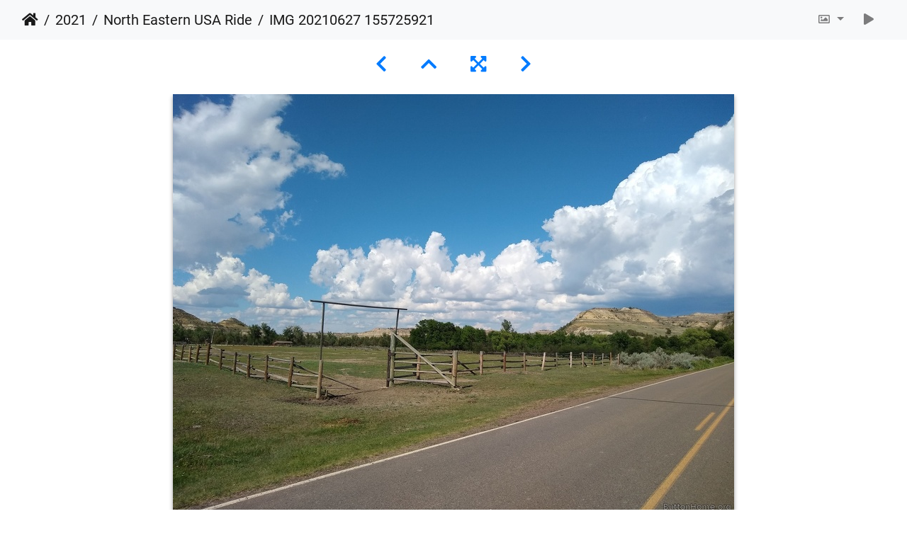

--- FILE ---
content_type: text/html; charset=utf-8
request_url: https://www.buttonhome.org/piwigo/picture.php?/20976/category/525
body_size: 35737
content:
<!DOCTYPE html>
<html lang="en" dir="ltr">
<head>
    <meta http-equiv="Content-Type" content="text/html; charset=utf-8">
    <meta name="generator" content="Piwigo (aka PWG), see piwigo.org">
    <meta name="viewport" content="width=device-width, initial-scale=1.0, maximum-scale=1.0, viewport-fit=cover">
    <meta name="mobile-web-app-capable" content="yes">
    <meta name="apple-mobile-web-app-capable" content="yes">
    <meta name="apple-mobile-web-app-status-bar-style" content="black-translucent">
    <meta http-equiv="X-UA-Compatible" content="IE=edge">
    <meta name="description" content="IMG 20210627 155725921 - IMG_20210627_155725921.jpg">

    <title>IMG 20210627 155725921 | Buttonhome Photo Gallery</title>
    <link rel="shortcut icon" type="image/x-icon" href="themes/default/icon/favicon.ico">
    <link rel="icon" sizes="192x192" href="themes/bootstrap_darkroom/img/logo.png">
    <link rel="apple-touch-icon" sizes="192x192" href="themes/bootstrap_darkroom/img/logo.png">
    <link rel="start" title="Home" href="/piwigo/" >
    <link rel="search" title="Search" href="search.php">
    <link rel="first" title="First" href="picture.php?/20939/category/525">
    <link rel="prev" title="Previous" href="picture.php?/20975/category/525">
    <link rel="next" title="Next" href="picture.php?/20977/category/525">
    <link rel="last" title="Last" href="picture.php?/21497/category/525">
    <link rel="up" title="Thumbnails" href="index.php?/category/525/start-32">
    <link rel="canonical" href="picture.php?/20976">

     <link rel="stylesheet" type="text/css" href="_data/combined/c5qp0i.css">

    
<!-- Plugin Statistics -->
<!-- Matomo -->
<script>
  var _paq = window._paq = window._paq || [];
  /* tracker methods like "setCustomDimension" should be called before "trackPageView" */
  _paq.push(['trackPageView']);
  _paq.push(['enableLinkTracking']);
  (function() {
    var u="https://www.buttonenterprises.com/matomo/";
    _paq.push(['setTrackerUrl', u+'matomo.php']);
    _paq.push(['setSiteId', '1']);
    var d=document, g=d.createElement('script'), s=d.getElementsByTagName('script')[0];
    g.async=true; g.src=u+'matomo.js'; s.parentNode.insertBefore(g,s);
  })();
</script>
<!-- End Matomo Code -->
<!-- Plugin Statistics -->

<link rel="prerender" href="picture.php?/20977/category/525">
</head>

<body id="thePicturePage" class="section-categories category-525 image-20976 "  data-infos='{"section":"categories","category_id":"525","image_id":"20976"}'>

<div id="wrapper">





<!-- End of header.tpl -->
<!-- Start of picture.tpl -->


<nav class="navbar navbar-contextual navbar-expand-lg navbar-light bg-light sticky-top mb-2">
    <div class="container-fluid">
        <div class="navbar-brand">
            <div class="nav-breadcrumb d-inline-flex"><a class="nav-breadcrumb-item" href="/piwigo/">Home</a><a class="nav-breadcrumb-item" href="index.php?/category/514">2021</a><a class="nav-breadcrumb-item" href="index.php?/category/525">North Eastern USA Ride</a><span class="nav-breadcrumb-item active">IMG 20210627 155725921</span></div>
        </div>
        <button type="button" class="navbar-toggler" data-toggle="collapse" data-target="#secondary-navbar" aria-controls="secondary-navbar" aria-expanded="false" aria-label="Toggle navigation">
            <span class="fas fa-bars"></span>
        </button>
        <div class="navbar-collapse collapse justify-content-end" id="secondary-navbar">
            <ul class="navbar-nav">
                <li class="nav-item dropdown">
                    <a href="#" class="nav-link dropdown-toggle" data-toggle="dropdown" title="Photo sizes">
                        <i class="far fa-image fa-fw" aria-hidden="true"></i><span class="d-lg-none ml-2">Photo sizes</span>
                    </a>
                    <div class="dropdown-menu dropdown-menu-right" role="menu">
                        <a id="derivative2small" class="dropdown-item derivative-li" href="javascript:changeImgSrc('_data/i/galleries/2021/northeast/IMG_20210627_155725921-2s.jpg','2small','2small')" rel="nofollow">
                                XXS - tiny<span class="derivativeSizeDetails"> (240 x 180)</span>
                        </a>
                        <a id="derivativexsmall" class="dropdown-item derivative-li" href="javascript:changeImgSrc('_data/i/galleries/2021/northeast/IMG_20210627_155725921-xs.jpg','xsmall','xsmall')" rel="nofollow">
                                XS - extra small<span class="derivativeSizeDetails"> (432 x 324)</span>
                        </a>
                        <a id="derivativesmall" class="dropdown-item derivative-li" href="javascript:changeImgSrc('i.php?/galleries/2021/northeast/IMG_20210627_155725921-sm.jpg','small','small')" rel="nofollow">
                                S - small<span class="derivativeSizeDetails"> (576 x 432)</span>
                        </a>
                        <a id="derivativemedium" class="dropdown-item derivative-li active" href="javascript:changeImgSrc('_data/i/galleries/2021/northeast/IMG_20210627_155725921-me.jpg','medium','medium')" rel="nofollow">
                                M - medium<span class="derivativeSizeDetails"> (792 x 594)</span>
                        </a>
                        <a id="derivativelarge" class="dropdown-item derivative-li" href="javascript:changeImgSrc('_data/i/galleries/2021/northeast/IMG_20210627_155725921-la.jpg','large','large')" rel="nofollow">
                                L - large<span class="derivativeSizeDetails"> (1008 x 756)</span>
                        </a>
                        <a id="derivativexlarge" class="dropdown-item derivative-li" href="javascript:changeImgSrc('_data/i/galleries/2021/northeast/IMG_20210627_155725921-xl.jpg','xlarge','xlarge')" rel="nofollow">
                                XL - extra large<span class="derivativeSizeDetails"> (1224 x 918)</span>
                        </a>
                        <a id="derivativexxlarge" class="dropdown-item derivative-li" href="javascript:changeImgSrc('i.php?/galleries/2021/northeast/IMG_20210627_155725921-xx.jpg','xxlarge','xxlarge')" rel="nofollow">
                                XXL - huge<span class="derivativeSizeDetails"> (1656 x 1242)</span>
                        </a>
                    </div>
                </li>
                <li class="nav-item">
                    <a class="nav-link" href="javascript:;" title="slideshow" id="startSlideshow" rel="nofollow">
                        <i class="fas fa-play fa-fw" aria-hidden="true"></i><span class="d-lg-none ml-2 text-capitalize">slideshow</span>
                    </a>
                </li>
            </ul>
        </div>
    </div>
</nav>


<div id="main-picture-container" class="container-fluid">


  <div class="row justify-content-center">
    <div id="navigationButtons" class="col-12 py-2">
<a href="picture.php?/20975/category/525" title="Previous : IMG 20210627 155719650 HDR" id="navPrevPicture"><i class="fas fa-chevron-left" aria-hidden="true"></i></a><a href="index.php?/category/525/start-32" title="Thumbnails"><i class="fas fa-chevron-up"></i></a><a href="javascript:;" title="Fullscreen" id="startPhotoSwipe"><i class="fas fa-expand-arrows-alt" aria-hidden="true"></i></a><a href="picture.php?/20977/category/525" title="Next : IMG 20210627 161103031" id="navNextPicture"><i class="fas fa-chevron-right" aria-hidden="true"></i></a>    </div>
  </div>

  <div id="theImage" class="row d-block justify-content-center mb-3">
    <img class="path-ext-jpg file-ext-jpg" src="_data/i/galleries/2021/northeast/IMG_20210627_155725921-me.jpg" width="792" height="594" alt="IMG_20210627_155725921.jpg" id="theMainImage" usemap="#mapmedium" title="IMG 20210627 155725921 - IMG_20210627_155725921.jpg">
  
<map name="map2small"><area shape=rect coords="0,0,60,180" href="picture.php?/20975/category/525" title="Previous : IMG 20210627 155719650 HDR" alt="IMG 20210627 155719650 HDR"><area shape=rect coords="60,0,179,45" href="index.php?/category/525/start-32" title="Thumbnails" alt="Thumbnails"><area shape=rect coords="180,0,240,180" href="picture.php?/20977/category/525" title="Next : IMG 20210627 161103031" alt="IMG 20210627 161103031"></map><map name="mapxsmall"><area shape=rect coords="0,0,108,324" href="picture.php?/20975/category/525" title="Previous : IMG 20210627 155719650 HDR" alt="IMG 20210627 155719650 HDR"><area shape=rect coords="108,0,322,81" href="index.php?/category/525/start-32" title="Thumbnails" alt="Thumbnails"><area shape=rect coords="324,0,432,324" href="picture.php?/20977/category/525" title="Next : IMG 20210627 161103031" alt="IMG 20210627 161103031"></map><map name="mapsmall"><area shape=rect coords="0,0,144,432" href="picture.php?/20975/category/525" title="Previous : IMG 20210627 155719650 HDR" alt="IMG 20210627 155719650 HDR"><area shape=rect coords="144,0,429,108" href="index.php?/category/525/start-32" title="Thumbnails" alt="Thumbnails"><area shape=rect coords="433,0,576,432" href="picture.php?/20977/category/525" title="Next : IMG 20210627 161103031" alt="IMG 20210627 161103031"></map><map name="mapmedium"><area shape=rect coords="0,0,198,594" href="picture.php?/20975/category/525" title="Previous : IMG 20210627 155719650 HDR" alt="IMG 20210627 155719650 HDR"><area shape=rect coords="198,0,591,148" href="index.php?/category/525/start-32" title="Thumbnails" alt="Thumbnails"><area shape=rect coords="595,0,792,594" href="picture.php?/20977/category/525" title="Next : IMG 20210627 161103031" alt="IMG 20210627 161103031"></map><map name="maplarge"><area shape=rect coords="0,0,252,756" href="picture.php?/20975/category/525" title="Previous : IMG 20210627 155719650 HDR" alt="IMG 20210627 155719650 HDR"><area shape=rect coords="252,0,752,189" href="index.php?/category/525/start-32" title="Thumbnails" alt="Thumbnails"><area shape=rect coords="757,0,1008,756" href="picture.php?/20977/category/525" title="Next : IMG 20210627 161103031" alt="IMG 20210627 161103031"></map><map name="mapxlarge"><area shape=rect coords="0,0,306,918" href="picture.php?/20975/category/525" title="Previous : IMG 20210627 155719650 HDR" alt="IMG 20210627 155719650 HDR"><area shape=rect coords="306,0,913,229" href="index.php?/category/525/start-32" title="Thumbnails" alt="Thumbnails"><area shape=rect coords="920,0,1224,918" href="picture.php?/20977/category/525" title="Next : IMG 20210627 161103031" alt="IMG 20210627 161103031"></map><map name="mapxxlarge"><area shape=rect coords="0,0,414,1242" href="picture.php?/20975/category/525" title="Previous : IMG 20210627 155719650 HDR" alt="IMG 20210627 155719650 HDR"><area shape=rect coords="414,0,1235,310" href="index.php?/category/525/start-32" title="Thumbnails" alt="Thumbnails"><area shape=rect coords="1245,0,1656,1242" href="picture.php?/20977/category/525" title="Next : IMG 20210627 161103031" alt="IMG 20210627 161103031"></map>
  </div>


  <div id="theImageComment" class="row justify-content-center mb-3">
  </div>

      <div id="theImageShareButtons" class="row justify-content-center">
    <section id="share">
        <a href="https://www.facebook.com/sharer/sharer.php?u=https://www.buttonhome.org/piwigo/picture.php?/20976/category/525"
           onclick="window.open(this.href, 'facebook-share','width=580,height=296');return false;" title="Share on Facebook">
            <i class="fab fa-facebook"></i>        </a>
        <a href="https://www.pinterest.com/pin/create/button/?url=https://www.buttonhome.org/piwigo/picture.php?/20976/category/525&media=https://www.buttonhome.org/piwigo/picture.php?/20976/category/525/../_data/i/galleries/2021/northeast/IMG_20210627_155725921-la.jpg"
           onclick="window.open(this.href, 'pinterest-share', 'width=490,height=530');return false;" title="Pin on Pinterest">
            <i class="fab fa-pinterest"></i>        </a>
    </section>
  </div>
</div>

<div id="carousel-container" class="container">
  <div id="theImageCarousel" class="row mx-0">
    <div class="col-lg-10 col-md-12 mx-auto">
      <div id="thumbnailCarousel" class="slick-carousel center">
                        <div class="text-center">
          <a  href="picture.php?/20939/category/525" data-index="0" data-name="Ready to Ride" data-description="Last picture of our Imagine trailer. Sold. The new owner will pick it up shortly." data-src-xlarge="_data/i/galleries/2021/northeast/IMG_20210620_071342181_HDR-xx.jpg" data-size-xlarge="931 x 1242" data-src-large="_data/i/galleries/2021/northeast/IMG_20210620_071342181_HDR-la.jpg" data-size-large="567 x 756" data-src-medium="_data/i/galleries/2021/northeast/IMG_20210620_071342181_HDR-me.jpg" data-size-medium="445 x 594">
            <img data-lazy="_data/i/galleries/2021/northeast/IMG_20210620_071342181_HDR-sq.jpg" alt="Ready to Ride" title="" class="img-fluid path-ext-jpg file-ext-jpg">
          </a>
        </div>
                        <div class="text-center">
          <a  href="picture.php?/20940/category/525" data-index="1" data-name="Not ready to go" data-description="Turns out the battery has charge too low to power the electronics, let alone the starter. Charger hooked up. Eventually I jump started it from another motorcycle." data-src-xlarge="_data/i/galleries/2021/northeast/IMG_20210620_073101201-xx.jpg" data-size-xlarge="931 x 1242" data-src-large="_data/i/galleries/2021/northeast/IMG_20210620_073101201-la.jpg" data-size-large="567 x 756" data-src-medium="_data/i/galleries/2021/northeast/IMG_20210620_073101201-me.jpg" data-size-medium="445 x 594">
            <img data-lazy="_data/i/galleries/2021/northeast/IMG_20210620_073101201-sq.jpg" alt="Not ready to go" title="" class="img-fluid path-ext-jpg file-ext-jpg">
          </a>
        </div>
                        <div class="text-center">
          <a  href="picture.php?/20941/category/525" data-index="2" data-name="Turning from Hwy 46 to Hwy 41 leaving Paso area" data-description="" data-src-xlarge="_data/i/galleries/2021/northeast/IMG_20210620_084644263_HDR-xx.jpg" data-size-xlarge="931 x 1242" data-src-large="_data/i/galleries/2021/northeast/IMG_20210620_084644263_HDR-la.jpg" data-size-large="567 x 756" data-src-medium="_data/i/galleries/2021/northeast/IMG_20210620_084644263_HDR-me.jpg" data-size-medium="445 x 594">
            <img data-lazy="_data/i/galleries/2021/northeast/IMG_20210620_084644263_HDR-sq.jpg" alt="Turning from Hwy 46 to Hwy 41 leaving Paso area" title="" class="img-fluid path-ext-jpg file-ext-jpg">
          </a>
        </div>
                        <div class="text-center">
          <a  href="picture.php?/20942/category/525" data-index="3" data-name="IMG 20210620 084649873" data-description="" data-src-xlarge="_data/i/galleries/2021/northeast/IMG_20210620_084649873-xx.jpg" data-size-xlarge="931 x 1242" data-src-large="_data/i/galleries/2021/northeast/IMG_20210620_084649873-la.jpg" data-size-large="567 x 756" data-src-medium="_data/i/galleries/2021/northeast/IMG_20210620_084649873-me.jpg" data-size-medium="445 x 594">
            <img data-lazy="_data/i/galleries/2021/northeast/IMG_20210620_084649873-sq.jpg" alt="IMG 20210620 084649873" title="" class="img-fluid path-ext-jpg file-ext-jpg">
          </a>
        </div>
                        <div class="text-center">
          <a  href="picture.php?/20943/category/525" data-index="4" data-name="IMG 20210620 084655397 HDR" data-description="" data-src-xlarge="_data/i/galleries/2021/northeast/IMG_20210620_084655397_HDR-xx.jpg" data-size-xlarge="931 x 1242" data-src-large="_data/i/galleries/2021/northeast/IMG_20210620_084655397_HDR-la.jpg" data-size-large="567 x 756" data-src-medium="_data/i/galleries/2021/northeast/IMG_20210620_084655397_HDR-me.jpg" data-size-medium="445 x 594">
            <img data-lazy="_data/i/galleries/2021/northeast/IMG_20210620_084655397_HDR-sq.jpg" alt="IMG 20210620 084655397 HDR" title="" class="img-fluid path-ext-jpg file-ext-jpg">
          </a>
        </div>
                        <div class="text-center">
          <a  href="picture.php?/20955/category/525" data-index="5" data-name="Adventure Ducky arrives in Great Falls MT" data-description="Our first &quot;destination&quot; the BMW MOA rally in Great Falls. More than 5,000 motorcycles in town." data-src-xlarge="i.php?/galleries/2021/northeast/PXL_20210623_194524727-xx.jpg" data-size-xlarge="1656 x 1242" data-src-large="_data/i/galleries/2021/northeast/PXL_20210623_194524727-la.jpg" data-size-large="1008 x 756" data-src-medium="_data/i/galleries/2021/northeast/PXL_20210623_194524727-me.jpg" data-size-medium="792 x 594">
            <img data-lazy="_data/i/galleries/2021/northeast/PXL_20210623_194524727-sq.jpg" alt="Adventure Ducky arrives in Great Falls MT" title="" class="img-fluid path-ext-jpg file-ext-jpg">
          </a>
        </div>
                        <div class="text-center">
          <a  href="picture.php?/20945/category/525" data-index="6" data-name="Parking at the MOA Rally" data-description="" data-src-xlarge="_data/i/galleries/2021/northeast/IMG_20210624_122403522-xx.jpg" data-size-xlarge="931 x 1242" data-src-large="_data/i/galleries/2021/northeast/IMG_20210624_122403522-la.jpg" data-size-large="567 x 756" data-src-medium="_data/i/galleries/2021/northeast/IMG_20210624_122403522-me.jpg" data-size-medium="445 x 594">
            <img data-lazy="_data/i/galleries/2021/northeast/IMG_20210624_122403522-sq.jpg" alt="Parking at the MOA Rally" title="" class="img-fluid path-ext-jpg file-ext-jpg">
          </a>
        </div>
                        <div class="text-center">
          <a  href="picture.php?/20944/category/525" data-index="7" data-name="IMG 20210624 122400234 HDR" data-description="" data-src-xlarge="_data/i/galleries/2021/northeast/IMG_20210624_122400234_HDR-xx.jpg" data-size-xlarge="931 x 1242" data-src-large="_data/i/galleries/2021/northeast/IMG_20210624_122400234_HDR-la.jpg" data-size-large="567 x 756" data-src-medium="_data/i/galleries/2021/northeast/IMG_20210624_122400234_HDR-me.jpg" data-size-medium="445 x 594">
            <img data-lazy="_data/i/galleries/2021/northeast/IMG_20210624_122400234_HDR-sq.jpg" alt="IMG 20210624 122400234 HDR" title="" class="img-fluid path-ext-jpg file-ext-jpg">
          </a>
        </div>
                        <div class="text-center">
          <a  href="picture.php?/20946/category/525" data-index="8" data-name="Outdoor vendors" data-description="" data-src-xlarge="_data/i/galleries/2021/northeast/IMG_20210624_122408176_HDR-xx.jpg" data-size-xlarge="931 x 1242" data-src-large="_data/i/galleries/2021/northeast/IMG_20210624_122408176_HDR-la.jpg" data-size-large="567 x 756" data-src-medium="_data/i/galleries/2021/northeast/IMG_20210624_122408176_HDR-me.jpg" data-size-medium="445 x 594">
            <img data-lazy="_data/i/galleries/2021/northeast/IMG_20210624_122408176_HDR-sq.jpg" alt="Outdoor vendors" title="" class="img-fluid path-ext-jpg file-ext-jpg">
          </a>
        </div>
                        <div class="text-center">
          <a  href="picture.php?/20956/category/525" data-index="9" data-name="Missouri River in Ft Benton MT" data-description="" data-src-xlarge="i.php?/galleries/2021/northeast/PXL_20210625_165509503-xx.jpg" data-size-xlarge="1656 x 1242" data-src-large="_data/i/galleries/2021/northeast/PXL_20210625_165509503-la.jpg" data-size-large="1008 x 756" data-src-medium="_data/i/galleries/2021/northeast/PXL_20210625_165509503-me.jpg" data-size-medium="792 x 594">
            <img data-lazy="_data/i/galleries/2021/northeast/PXL_20210625_165509503-sq.jpg" alt="Missouri River in Ft Benton MT" title="" class="img-fluid path-ext-jpg file-ext-jpg">
          </a>
        </div>
                        <div class="text-center">
          <a  href="picture.php?/20957/category/525" data-index="10" data-name="Old Ft Benton bridge" data-description="walking only--now" data-src-xlarge="i.php?/galleries/2021/northeast/PXL_20210625_165524748-xx.jpg" data-size-xlarge="1656 x 1242" data-src-large="_data/i/galleries/2021/northeast/PXL_20210625_165524748-la.jpg" data-size-large="1008 x 756" data-src-medium="_data/i/galleries/2021/northeast/PXL_20210625_165524748-me.jpg" data-size-medium="792 x 594">
            <img data-lazy="_data/i/galleries/2021/northeast/PXL_20210625_165524748-sq.jpg" alt="Old Ft Benton bridge" title="" class="img-fluid path-ext-jpg file-ext-jpg">
          </a>
        </div>
                        <div class="text-center">
          <a  href="picture.php?/20947/category/525" data-index="11" data-name="IMG 20210625 105746131 HDR" data-description="" data-src-xlarge="_data/i/galleries/2021/northeast/IMG_20210625_105746131_HDR-xx.jpg" data-size-xlarge="931 x 1242" data-src-large="_data/i/galleries/2021/northeast/IMG_20210625_105746131_HDR-la.jpg" data-size-large="567 x 756" data-src-medium="_data/i/galleries/2021/northeast/IMG_20210625_105746131_HDR-me.jpg" data-size-medium="445 x 594">
            <img data-lazy="_data/i/galleries/2021/northeast/IMG_20210625_105746131_HDR-sq.jpg" alt="IMG 20210625 105746131 HDR" title="" class="img-fluid path-ext-jpg file-ext-jpg">
          </a>
        </div>
                        <div class="text-center">
          <a  href="picture.php?/20948/category/525" data-index="12" data-name="IMG 20210625 105755658 HDR" data-description="" data-src-xlarge="_data/i/galleries/2021/northeast/IMG_20210625_105755658_HDR-xx.jpg" data-size-xlarge="931 x 1242" data-src-large="_data/i/galleries/2021/northeast/IMG_20210625_105755658_HDR-la.jpg" data-size-large="567 x 756" data-src-medium="_data/i/galleries/2021/northeast/IMG_20210625_105755658_HDR-me.jpg" data-size-medium="445 x 594">
            <img data-lazy="_data/i/galleries/2021/northeast/IMG_20210625_105755658_HDR-sq.jpg" alt="IMG 20210625 105755658 HDR" title="" class="img-fluid path-ext-jpg file-ext-jpg">
          </a>
        </div>
                        <div class="text-center">
          <a  href="picture.php?/20949/category/525" data-index="13" data-name="IMG 20210625 105801549 HDR" data-description="" data-src-xlarge="_data/i/galleries/2021/northeast/IMG_20210625_105801549_HDR-xx.jpg" data-size-xlarge="931 x 1242" data-src-large="_data/i/galleries/2021/northeast/IMG_20210625_105801549_HDR-la.jpg" data-size-large="567 x 756" data-src-medium="_data/i/galleries/2021/northeast/IMG_20210625_105801549_HDR-me.jpg" data-size-medium="445 x 594">
            <img data-lazy="_data/i/galleries/2021/northeast/IMG_20210625_105801549_HDR-sq.jpg" alt="IMG 20210625 105801549 HDR" title="" class="img-fluid path-ext-jpg file-ext-jpg">
          </a>
        </div>
                        <div class="text-center">
          <a  href="picture.php?/20958/category/525" data-index="14" data-name="Shep the dog's story" data-description="http://www.fortbenton.com/shep.html" data-src-xlarge="i.php?/galleries/2021/northeast/PXL_20210625_170039005-xx.jpg" data-size-xlarge="1656 x 1242" data-src-large="_data/i/galleries/2021/northeast/PXL_20210625_170039005-la.jpg" data-size-large="1008 x 756" data-src-medium="_data/i/galleries/2021/northeast/PXL_20210625_170039005-me.jpg" data-size-medium="792 x 594">
            <img data-lazy="_data/i/galleries/2021/northeast/PXL_20210625_170039005-sq.jpg" alt="Shep the dog's story" title="" class="img-fluid path-ext-jpg file-ext-jpg">
          </a>
        </div>
                        <div class="text-center">
          <a  href="picture.php?/20959/category/525" data-index="15" data-name="Riverfront in Ft Benton" data-description="" data-src-xlarge="i.php?/galleries/2021/northeast/PXL_20210625_170129458-xx.jpg" data-size-xlarge="1656 x 1242" data-src-large="_data/i/galleries/2021/northeast/PXL_20210625_170129458-la.jpg" data-size-large="1008 x 756" data-src-medium="_data/i/galleries/2021/northeast/PXL_20210625_170129458-me.jpg" data-size-medium="792 x 594">
            <img data-lazy="_data/i/galleries/2021/northeast/PXL_20210625_170129458-sq.jpg" alt="Riverfront in Ft Benton" title="" class="img-fluid path-ext-jpg file-ext-jpg">
          </a>
        </div>
                        <div class="text-center">
          <a  href="picture.php?/20960/category/525" data-index="16" data-name="Shep's statue" data-description="" data-src-xlarge="i.php?/galleries/2021/northeast/PXL_20210625_170204930-xx.jpg" data-size-xlarge="1656 x 1242" data-src-large="_data/i/galleries/2021/northeast/PXL_20210625_170204930-la.jpg" data-size-large="1008 x 756" data-src-medium="_data/i/galleries/2021/northeast/PXL_20210625_170204930-me.jpg" data-size-medium="792 x 594">
            <img data-lazy="_data/i/galleries/2021/northeast/PXL_20210625_170204930-sq.jpg" alt="Shep's statue" title="" class="img-fluid path-ext-jpg file-ext-jpg">
          </a>
        </div>
                        <div class="text-center">
          <a  href="picture.php?/20961/category/525" data-index="17" data-name="Grand Union Hotel" data-description="" data-src-xlarge="i.php?/galleries/2021/northeast/PXL_20210625_170444878-xx.jpg" data-size-xlarge="1656 x 1242" data-src-large="_data/i/galleries/2021/northeast/PXL_20210625_170444878-la.jpg" data-size-large="1008 x 756" data-src-medium="_data/i/galleries/2021/northeast/PXL_20210625_170444878-me.jpg" data-size-medium="792 x 594">
            <img data-lazy="_data/i/galleries/2021/northeast/PXL_20210625_170444878-sq.jpg" alt="Grand Union Hotel" title="" class="img-fluid path-ext-jpg file-ext-jpg">
          </a>
        </div>
                        <div class="text-center">
          <a  href="picture.php?/20950/category/525" data-index="18" data-name="IMG 20210625 113442289 HDR" data-description="" data-src-xlarge="_data/i/galleries/2021/northeast/IMG_20210625_113442289_HDR-xx.jpg" data-size-xlarge="931 x 1242" data-src-large="_data/i/galleries/2021/northeast/IMG_20210625_113442289_HDR-la.jpg" data-size-large="567 x 756" data-src-medium="_data/i/galleries/2021/northeast/IMG_20210625_113442289_HDR-me.jpg" data-size-medium="445 x 594">
            <img data-lazy="_data/i/galleries/2021/northeast/IMG_20210625_113442289_HDR-sq.jpg" alt="IMG 20210625 113442289 HDR" title="" class="img-fluid path-ext-jpg file-ext-jpg">
          </a>
        </div>
                        <div class="text-center">
          <a  href="picture.php?/20962/category/525" data-index="19" data-name="Lewis and Clark Monument" data-description="" data-src-xlarge="_data/i/galleries/2021/northeast/PXL_20210625_173522896-xx.jpg" data-size-xlarge="931 x 1242" data-src-large="_data/i/galleries/2021/northeast/PXL_20210625_173522896-la.jpg" data-size-large="567 x 756" data-src-medium="_data/i/galleries/2021/northeast/PXL_20210625_173522896-me.jpg" data-size-medium="445 x 594">
            <img data-lazy="_data/i/galleries/2021/northeast/PXL_20210625_173522896-sq.jpg" alt="Lewis and Clark Monument" title="" class="img-fluid path-ext-jpg file-ext-jpg">
          </a>
        </div>
                        <div class="text-center">
          <a  href="picture.php?/20963/category/525" data-index="20" data-name="PXL 20210625 173543195" data-description="" data-src-xlarge="_data/i/galleries/2021/northeast/PXL_20210625_173543195-xx.jpg" data-size-xlarge="931 x 1242" data-src-large="_data/i/galleries/2021/northeast/PXL_20210625_173543195-la.jpg" data-size-large="567 x 756" data-src-medium="_data/i/galleries/2021/northeast/PXL_20210625_173543195-me.jpg" data-size-medium="445 x 594">
            <img data-lazy="_data/i/galleries/2021/northeast/PXL_20210625_173543195-sq.jpg" alt="PXL 20210625 173543195" title="" class="img-fluid path-ext-jpg file-ext-jpg">
          </a>
        </div>
                        <div class="text-center">
          <a  href="picture.php?/20964/category/525" data-index="21" data-name="PXL 20210625 173549914" data-description="" data-src-xlarge="_data/i/galleries/2021/northeast/PXL_20210625_173549914-xx.jpg" data-size-xlarge="931 x 1242" data-src-large="_data/i/galleries/2021/northeast/PXL_20210625_173549914-la.jpg" data-size-large="567 x 756" data-src-medium="_data/i/galleries/2021/northeast/PXL_20210625_173549914-me.jpg" data-size-medium="445 x 594">
            <img data-lazy="_data/i/galleries/2021/northeast/PXL_20210625_173549914-sq.jpg" alt="PXL 20210625 173549914" title="" class="img-fluid path-ext-jpg file-ext-jpg">
          </a>
        </div>
                        <div class="text-center">
          <a  href="picture.php?/20951/category/525" data-index="22" data-name="IMG 20210625 113624273 HDR" data-description="" data-src-xlarge="_data/i/galleries/2021/northeast/IMG_20210625_113624273_HDR-xx.jpg" data-size-xlarge="931 x 1242" data-src-large="_data/i/galleries/2021/northeast/IMG_20210625_113624273_HDR-la.jpg" data-size-large="567 x 756" data-src-medium="_data/i/galleries/2021/northeast/IMG_20210625_113624273_HDR-me.jpg" data-size-medium="445 x 594">
            <img data-lazy="_data/i/galleries/2021/northeast/IMG_20210625_113624273_HDR-sq.jpg" alt="IMG 20210625 113624273 HDR" title="" class="img-fluid path-ext-jpg file-ext-jpg">
          </a>
        </div>
                        <div class="text-center">
          <a  href="picture.php?/20965/category/525" data-index="23" data-name="PXL 20210625 174710534.PORTRAIT" data-description="" data-src-xlarge="_data/i/galleries/2021/northeast/PXL_20210625_174710534.PORTRAIT-xx.jpg" data-size-xlarge="931 x 1242" data-src-large="_data/i/galleries/2021/northeast/PXL_20210625_174710534.PORTRAIT-la.jpg" data-size-large="567 x 756" data-src-medium="_data/i/galleries/2021/northeast/PXL_20210625_174710534.PORTRAIT-me.jpg" data-size-medium="445 x 594">
            <img data-lazy="_data/i/galleries/2021/northeast/PXL_20210625_174710534.PORTRAIT-sq.jpg" alt="PXL 20210625 174710534.PORTRAIT" title="" class="img-fluid path-ext-jpg file-ext-jpg">
          </a>
        </div>
                        <div class="text-center">
          <a  href="picture.php?/20966/category/525" data-index="24" data-name="The Wild Bunch photograph" data-description="" data-src-xlarge="i.php?/galleries/2021/northeast/PXL_20210625_174840590-xx.jpg" data-size-xlarge="1656 x 1242" data-src-large="_data/i/galleries/2021/northeast/PXL_20210625_174840590-la.jpg" data-size-large="1008 x 756" data-src-medium="_data/i/galleries/2021/northeast/PXL_20210625_174840590-me.jpg" data-size-medium="792 x 594">
            <img data-lazy="_data/i/galleries/2021/northeast/PXL_20210625_174840590-sq.jpg" alt="The Wild Bunch photograph" title="" class="img-fluid path-ext-jpg file-ext-jpg">
          </a>
        </div>
                        <div class="text-center">
          <a  href="picture.php?/20952/category/525" data-index="25" data-name="IMG 20210625 122424948" data-description="" data-src-xlarge="_data/i/galleries/2021/northeast/IMG_20210625_122424948-xx.jpg" data-size-xlarge="931 x 1242" data-src-large="_data/i/galleries/2021/northeast/IMG_20210625_122424948-la.jpg" data-size-large="567 x 756" data-src-medium="_data/i/galleries/2021/northeast/IMG_20210625_122424948-me.jpg" data-size-medium="445 x 594">
            <img data-lazy="_data/i/galleries/2021/northeast/IMG_20210625_122424948-sq.jpg" alt="IMG 20210625 122424948" title="" class="img-fluid path-ext-jpg file-ext-jpg">
          </a>
        </div>
                        <div class="text-center">
          <a  href="picture.php?/20953/category/525" data-index="26" data-name="Ft Benton Band playing" data-description="" data-src-xlarge="i.php?/galleries/2021/northeast/IMG_20210625_141653512_HDR-xx.jpg" data-size-xlarge="1656 x 1242" data-src-large="_data/i/galleries/2021/northeast/IMG_20210625_141653512_HDR-la.jpg" data-size-large="1008 x 756" data-src-medium="_data/i/galleries/2021/northeast/IMG_20210625_141653512_HDR-me.jpg" data-size-medium="792 x 594">
            <img data-lazy="_data/i/galleries/2021/northeast/IMG_20210625_141653512_HDR-sq.jpg" alt="Ft Benton Band playing" title="" class="img-fluid path-ext-jpg file-ext-jpg">
          </a>
        </div>
                        <div class="text-center">
          <a  href="picture.php?/20954/category/525" data-index="27" data-name="IMG 20210625 141802027" data-description="" data-src-xlarge="i.php?/galleries/2021/northeast/IMG_20210625_141802027-xx.jpg" data-size-xlarge="1656 x 1242" data-src-large="_data/i/galleries/2021/northeast/IMG_20210625_141802027-la.jpg" data-size-large="1008 x 756" data-src-medium="_data/i/galleries/2021/northeast/IMG_20210625_141802027-me.jpg" data-size-medium="792 x 594">
            <img data-lazy="_data/i/galleries/2021/northeast/IMG_20210625_141802027-sq.jpg" alt="IMG 20210625 141802027" title="" class="img-fluid path-ext-jpg file-ext-jpg">
          </a>
        </div>
                        <div class="text-center">
          <a  href="picture.php?/20967/category/525" data-index="28" data-name="Two Wheels, Big Life" data-description="Chris and Rich from TWBL Youtube channel. See them at: https://www.youtube.com/TwoWheelsBigLife" data-src-xlarge="i.php?/galleries/2021/northeast/IMG_20210626_102610339_HDR-xx.jpg" data-size-xlarge="1656 x 1242" data-src-large="_data/i/galleries/2021/northeast/IMG_20210626_102610339_HDR-la.jpg" data-size-large="1008 x 756" data-src-medium="_data/i/galleries/2021/northeast/IMG_20210626_102610339_HDR-me.jpg" data-size-medium="792 x 594">
            <img data-lazy="_data/i/galleries/2021/northeast/IMG_20210626_102610339_HDR-sq.jpg" alt="Two Wheels, Big Life" title="" class="img-fluid path-ext-jpg file-ext-jpg">
          </a>
        </div>
                        <div class="text-center">
          <a  href="picture.php?/20968/category/525" data-index="29" data-name="Another ducky riding along" data-description="" data-src-xlarge="_data/i/galleries/2021/northeast/IMG_20210626_105329081_HDR-xx.jpg" data-size-xlarge="931 x 1242" data-src-large="_data/i/galleries/2021/northeast/IMG_20210626_105329081_HDR-la.jpg" data-size-large="567 x 756" data-src-medium="_data/i/galleries/2021/northeast/IMG_20210626_105329081_HDR-me.jpg" data-size-medium="445 x 594">
            <img data-lazy="_data/i/galleries/2021/northeast/IMG_20210626_105329081_HDR-sq.jpg" alt="Another ducky riding along" title="" class="img-fluid path-ext-jpg file-ext-jpg">
          </a>
        </div>
                        <div class="text-center">
          <a  href="picture.php?/20969/category/525" data-index="30" data-name="IMG 20210626 105337005 HDR" data-description="" data-src-xlarge="_data/i/galleries/2021/northeast/IMG_20210626_105337005_HDR-xx.jpg" data-size-xlarge="931 x 1242" data-src-large="_data/i/galleries/2021/northeast/IMG_20210626_105337005_HDR-la.jpg" data-size-large="567 x 756" data-src-medium="_data/i/galleries/2021/northeast/IMG_20210626_105337005_HDR-me.jpg" data-size-medium="445 x 594">
            <img data-lazy="_data/i/galleries/2021/northeast/IMG_20210626_105337005_HDR-sq.jpg" alt="IMG 20210626 105337005 HDR" title="" class="img-fluid path-ext-jpg file-ext-jpg">
          </a>
        </div>
                        <div class="text-center">
          <a  href="picture.php?/20970/category/525" data-index="31" data-name="Lewis and Clark center" data-description="Great Falls portage" data-src-xlarge="i.php?/galleries/2021/northeast/PXL_20210626_203941565-xx.jpg" data-size-xlarge="1656 x 1242" data-src-large="_data/i/galleries/2021/northeast/PXL_20210626_203941565-la.jpg" data-size-large="1008 x 756" data-src-medium="_data/i/galleries/2021/northeast/PXL_20210626_203941565-me.jpg" data-size-medium="792 x 594">
            <img data-lazy="_data/i/galleries/2021/northeast/PXL_20210626_203941565-sq.jpg" alt="Lewis and Clark center" title="" class="img-fluid path-ext-jpg file-ext-jpg">
          </a>
        </div>
                        <div class="text-center">
          <a  href="picture.php?/20971/category/525" data-index="32" data-name="IMG 20210627 153125691 HDR" data-description="" data-src-xlarge="_data/i/galleries/2021/northeast/IMG_20210627_153125691_HDR-xx.jpg" data-size-xlarge="931 x 1242" data-src-large="_data/i/galleries/2021/northeast/IMG_20210627_153125691_HDR-la.jpg" data-size-large="567 x 756" data-src-medium="_data/i/galleries/2021/northeast/IMG_20210627_153125691_HDR-me.jpg" data-size-medium="445 x 594">
            <img data-lazy="_data/i/galleries/2021/northeast/IMG_20210627_153125691_HDR-sq.jpg" alt="IMG 20210627 153125691 HDR" title="" class="img-fluid path-ext-jpg file-ext-jpg">
          </a>
        </div>
                        <div class="text-center">
          <a  href="picture.php?/20972/category/525" data-index="33" data-name="IMG 20210627 153133543 HDR" data-description="" data-src-xlarge="_data/i/galleries/2021/northeast/IMG_20210627_153133543_HDR-xx.jpg" data-size-xlarge="931 x 1242" data-src-large="_data/i/galleries/2021/northeast/IMG_20210627_153133543_HDR-la.jpg" data-size-large="567 x 756" data-src-medium="_data/i/galleries/2021/northeast/IMG_20210627_153133543_HDR-me.jpg" data-size-medium="445 x 594">
            <img data-lazy="_data/i/galleries/2021/northeast/IMG_20210627_153133543_HDR-sq.jpg" alt="IMG 20210627 153133543 HDR" title="" class="img-fluid path-ext-jpg file-ext-jpg">
          </a>
        </div>
                        <div class="text-center">
          <a  href="picture.php?/20993/category/525" data-index="34" data-name="Maltese Cross Cabin" data-description="In Theodore Roosevelt National Park North Dakota. This was Roosevelt's first cabin home before building his ranch home." data-src-xlarge="i.php?/galleries/2021/northeast/PXL_20210627_213746014-xx.jpg" data-size-xlarge="1656 x 1242" data-src-large="_data/i/galleries/2021/northeast/PXL_20210627_213746014-la.jpg" data-size-large="1008 x 756" data-src-medium="_data/i/galleries/2021/northeast/PXL_20210627_213746014-me.jpg" data-size-medium="792 x 594">
            <img data-lazy="_data/i/galleries/2021/northeast/PXL_20210627_213746014-sq.jpg" alt="Maltese Cross Cabin" title="" class="img-fluid path-ext-jpg file-ext-jpg">
          </a>
        </div>
                        <div class="text-center">
          <a  href="picture.php?/20973/category/525" data-index="35" data-name="IMG 20210627 155710160" data-description="" data-src-xlarge="i.php?/galleries/2021/northeast/IMG_20210627_155710160-xx.jpg" data-size-xlarge="1656 x 1242" data-src-large="_data/i/galleries/2021/northeast/IMG_20210627_155710160-la.jpg" data-size-large="1008 x 756" data-src-medium="_data/i/galleries/2021/northeast/IMG_20210627_155710160-me.jpg" data-size-medium="792 x 594">
            <img data-lazy="_data/i/galleries/2021/northeast/IMG_20210627_155710160-sq.jpg" alt="IMG 20210627 155710160" title="" class="img-fluid path-ext-jpg file-ext-jpg">
          </a>
        </div>
                        <div class="text-center">
          <a  href="picture.php?/20974/category/525" data-index="36" data-name="IMG 20210627 155715852" data-description="" data-src-xlarge="i.php?/galleries/2021/northeast/IMG_20210627_155715852-xx.jpg" data-size-xlarge="1656 x 1242" data-src-large="_data/i/galleries/2021/northeast/IMG_20210627_155715852-la.jpg" data-size-large="1008 x 756" data-src-medium="_data/i/galleries/2021/northeast/IMG_20210627_155715852-me.jpg" data-size-medium="792 x 594">
            <img data-lazy="_data/i/galleries/2021/northeast/IMG_20210627_155715852-sq.jpg" alt="IMG 20210627 155715852" title="" class="img-fluid path-ext-jpg file-ext-jpg">
          </a>
        </div>
                        <div class="text-center">
          <a  href="picture.php?/20975/category/525" data-index="37" data-name="IMG 20210627 155719650 HDR" data-description="" data-src-xlarge="i.php?/galleries/2021/northeast/IMG_20210627_155719650_HDR-xx.jpg" data-size-xlarge="1656 x 1242" data-src-large="_data/i/galleries/2021/northeast/IMG_20210627_155719650_HDR-la.jpg" data-size-large="1008 x 756" data-src-medium="_data/i/galleries/2021/northeast/IMG_20210627_155719650_HDR-me.jpg" data-size-medium="792 x 594">
            <img data-lazy="_data/i/galleries/2021/northeast/IMG_20210627_155719650_HDR-sq.jpg" alt="IMG 20210627 155719650 HDR" title="" class="img-fluid path-ext-jpg file-ext-jpg">
          </a>
        </div>
                        <div class="text-center thumbnail-active">
          <a  id="thumbnail-active" href="picture.php?/20976/category/525" data-index="38" data-name="IMG 20210627 155725921" data-description="" data-src-xlarge="i.php?/galleries/2021/northeast/IMG_20210627_155725921-xx.jpg" data-size-xlarge="1656 x 1242" data-src-large="_data/i/galleries/2021/northeast/IMG_20210627_155725921-la.jpg" data-size-large="1008 x 756" data-src-medium="_data/i/galleries/2021/northeast/IMG_20210627_155725921-me.jpg" data-size-medium="792 x 594">
            <img data-lazy="_data/i/galleries/2021/northeast/IMG_20210627_155725921-sq.jpg" alt="IMG 20210627 155725921" title="" class="img-fluid path-ext-jpg file-ext-jpg">
          </a>
        </div>
                        <div class="text-center">
          <a  href="picture.php?/20977/category/525" data-index="39" data-name="IMG 20210627 161103031" data-description="" data-src-xlarge="i.php?/galleries/2021/northeast/IMG_20210627_161103031-xx.jpg" data-size-xlarge="1656 x 1242" data-src-large="_data/i/galleries/2021/northeast/IMG_20210627_161103031-la.jpg" data-size-large="1008 x 756" data-src-medium="_data/i/galleries/2021/northeast/IMG_20210627_161103031-me.jpg" data-size-medium="792 x 594">
            <img data-lazy="_data/i/galleries/2021/northeast/IMG_20210627_161103031-sq.jpg" alt="IMG 20210627 161103031" title="" class="img-fluid path-ext-jpg file-ext-jpg">
          </a>
        </div>
                        <div class="text-center">
          <a  href="picture.php?/20978/category/525" data-index="40" data-name="IMG 20210627 161200086 HDR" data-description="" data-src-xlarge="i.php?/galleries/2021/northeast/IMG_20210627_161200086_HDR-xx.jpg" data-size-xlarge="1656 x 1242" data-src-large="_data/i/galleries/2021/northeast/IMG_20210627_161200086_HDR-la.jpg" data-size-large="1008 x 756" data-src-medium="_data/i/galleries/2021/northeast/IMG_20210627_161200086_HDR-me.jpg" data-size-medium="792 x 594">
            <img data-lazy="_data/i/galleries/2021/northeast/IMG_20210627_161200086_HDR-sq.jpg" alt="IMG 20210627 161200086 HDR" title="" class="img-fluid path-ext-jpg file-ext-jpg">
          </a>
        </div>
                        <div class="text-center">
          <a  href="picture.php?/20979/category/525" data-index="41" data-name="IMG 20210627 161242069 HDR" data-description="" data-src-xlarge="i.php?/galleries/2021/northeast/IMG_20210627_161242069_HDR-xx.jpg" data-size-xlarge="1656 x 1242" data-src-large="_data/i/galleries/2021/northeast/IMG_20210627_161242069_HDR-la.jpg" data-size-large="1008 x 756" data-src-medium="_data/i/galleries/2021/northeast/IMG_20210627_161242069_HDR-me.jpg" data-size-medium="792 x 594">
            <img data-lazy="_data/i/galleries/2021/northeast/IMG_20210627_161242069_HDR-sq.jpg" alt="IMG 20210627 161242069 HDR" title="" class="img-fluid path-ext-jpg file-ext-jpg">
          </a>
        </div>
                        <div class="text-center">
          <a  href="picture.php?/20980/category/525" data-index="42" data-name="IMG 20210627 161301221" data-description="" data-src-xlarge="i.php?/galleries/2021/northeast/IMG_20210627_161301221-xx.jpg" data-size-xlarge="1656 x 1242" data-src-large="_data/i/galleries/2021/northeast/IMG_20210627_161301221-la.jpg" data-size-large="1008 x 756" data-src-medium="_data/i/galleries/2021/northeast/IMG_20210627_161301221-me.jpg" data-size-medium="792 x 594">
            <img data-lazy="_data/i/galleries/2021/northeast/IMG_20210627_161301221-sq.jpg" alt="IMG 20210627 161301221" title="" class="img-fluid path-ext-jpg file-ext-jpg">
          </a>
        </div>
                        <div class="text-center">
          <a  href="picture.php?/20981/category/525" data-index="43" data-name="IMG 20210627 161731406" data-description="" data-src-xlarge="i.php?/galleries/2021/northeast/IMG_20210627_161731406-xx.jpg" data-size-xlarge="1656 x 1242" data-src-large="_data/i/galleries/2021/northeast/IMG_20210627_161731406-la.jpg" data-size-large="1008 x 756" data-src-medium="_data/i/galleries/2021/northeast/IMG_20210627_161731406-me.jpg" data-size-medium="792 x 594">
            <img data-lazy="_data/i/galleries/2021/northeast/IMG_20210627_161731406-sq.jpg" alt="IMG 20210627 161731406" title="" class="img-fluid path-ext-jpg file-ext-jpg">
          </a>
        </div>
                        <div class="text-center">
          <a  href="picture.php?/20982/category/525" data-index="44" data-name="IMG 20210627 161755574" data-description="" data-src-xlarge="i.php?/galleries/2021/northeast/IMG_20210627_161755574-xx.jpg" data-size-xlarge="1656 x 1242" data-src-large="i.php?/galleries/2021/northeast/IMG_20210627_161755574-la.jpg" data-size-large="1008 x 756" data-src-medium="_data/i/galleries/2021/northeast/IMG_20210627_161755574-me.jpg" data-size-medium="792 x 594">
            <img data-lazy="_data/i/galleries/2021/northeast/IMG_20210627_161755574-sq.jpg" alt="IMG 20210627 161755574" title="" class="img-fluid path-ext-jpg file-ext-jpg">
          </a>
        </div>
                        <div class="text-center">
          <a  href="picture.php?/20983/category/525" data-index="45" data-name="IMG 20210627 162113387" data-description="" data-src-xlarge="i.php?/galleries/2021/northeast/IMG_20210627_162113387-xx.jpg" data-size-xlarge="1656 x 1242" data-src-large="i.php?/galleries/2021/northeast/IMG_20210627_162113387-la.jpg" data-size-large="1008 x 756" data-src-medium="_data/i/galleries/2021/northeast/IMG_20210627_162113387-me.jpg" data-size-medium="792 x 594">
            <img data-lazy="_data/i/galleries/2021/northeast/IMG_20210627_162113387-sq.jpg" alt="IMG 20210627 162113387" title="" class="img-fluid path-ext-jpg file-ext-jpg">
          </a>
        </div>
                        <div class="text-center">
          <a  href="picture.php?/20984/category/525" data-index="46" data-name="IMG 20210627 163825144" data-description="" data-src-xlarge="i.php?/galleries/2021/northeast/IMG_20210627_163825144-xx.jpg" data-size-xlarge="1656 x 1242" data-src-large="i.php?/galleries/2021/northeast/IMG_20210627_163825144-la.jpg" data-size-large="1008 x 756" data-src-medium="_data/i/galleries/2021/northeast/IMG_20210627_163825144-me.jpg" data-size-medium="792 x 594">
            <img data-lazy="_data/i/galleries/2021/northeast/IMG_20210627_163825144-sq.jpg" alt="IMG 20210627 163825144" title="" class="img-fluid path-ext-jpg file-ext-jpg">
          </a>
        </div>
                        <div class="text-center">
          <a  href="picture.php?/20994/category/525" data-index="47" data-name="PXL 20210627 223921505" data-description="" data-src-xlarge="i.php?/galleries/2021/northeast/PXL_20210627_223921505-xx.jpg" data-size-xlarge="1656 x 1242" data-src-large="i.php?/galleries/2021/northeast/PXL_20210627_223921505-la.jpg" data-size-large="1008 x 756" data-src-medium="_data/i/galleries/2021/northeast/PXL_20210627_223921505-me.jpg" data-size-medium="792 x 594">
            <img data-lazy="_data/i/galleries/2021/northeast/PXL_20210627_223921505-sq.jpg" alt="PXL 20210627 223921505" title="" class="img-fluid path-ext-jpg file-ext-jpg">
          </a>
        </div>
                        <div class="text-center">
          <a  href="picture.php?/20995/category/525" data-index="48" data-name="PXL 20210627 223925457" data-description="" data-src-xlarge="i.php?/galleries/2021/northeast/PXL_20210627_223925457-xx.jpg" data-size-xlarge="1656 x 1242" data-src-large="i.php?/galleries/2021/northeast/PXL_20210627_223925457-la.jpg" data-size-large="1008 x 756" data-src-medium="_data/i/galleries/2021/northeast/PXL_20210627_223925457-me.jpg" data-size-medium="792 x 594">
            <img data-lazy="_data/i/galleries/2021/northeast/PXL_20210627_223925457-sq.jpg" alt="PXL 20210627 223925457" title="" class="img-fluid path-ext-jpg file-ext-jpg">
          </a>
        </div>
                        <div class="text-center">
          <a  href="picture.php?/20996/category/525" data-index="49" data-name="PXL 20210627 223950561" data-description="" data-src-xlarge="i.php?/galleries/2021/northeast/PXL_20210627_223950561-xx.jpg" data-size-xlarge="1656 x 1242" data-src-large="i.php?/galleries/2021/northeast/PXL_20210627_223950561-la.jpg" data-size-large="1008 x 756" data-src-medium="_data/i/galleries/2021/northeast/PXL_20210627_223950561-me.jpg" data-size-medium="792 x 594">
            <img data-lazy="_data/i/galleries/2021/northeast/PXL_20210627_223950561-sq.jpg" alt="PXL 20210627 223950561" title="" class="img-fluid path-ext-jpg file-ext-jpg">
          </a>
        </div>
                        <div class="text-center">
          <a  href="picture.php?/20997/category/525" data-index="50" data-name="PXL 20210627 224027220" data-description="" data-src-xlarge="i.php?/galleries/2021/northeast/PXL_20210627_224027220-xx.jpg" data-size-xlarge="1656 x 1242" data-src-large="i.php?/galleries/2021/northeast/PXL_20210627_224027220-la.jpg" data-size-large="1008 x 756" data-src-medium="_data/i/galleries/2021/northeast/PXL_20210627_224027220-me.jpg" data-size-medium="792 x 594">
            <img data-lazy="_data/i/galleries/2021/northeast/PXL_20210627_224027220-sq.jpg" alt="PXL 20210627 224027220" title="" class="img-fluid path-ext-jpg file-ext-jpg">
          </a>
        </div>
                        <div class="text-center">
          <a  href="picture.php?/20985/category/525" data-index="51" data-name="IMG 20210627 164506952" data-description="" data-src-xlarge="i.php?/galleries/2021/northeast/IMG_20210627_164506952-xx.jpg" data-size-xlarge="1656 x 1242" data-src-large="i.php?/galleries/2021/northeast/IMG_20210627_164506952-la.jpg" data-size-large="1008 x 756" data-src-medium="_data/i/galleries/2021/northeast/IMG_20210627_164506952-me.jpg" data-size-medium="792 x 594">
            <img data-lazy="_data/i/galleries/2021/northeast/IMG_20210627_164506952-sq.jpg" alt="IMG 20210627 164506952" title="" class="img-fluid path-ext-jpg file-ext-jpg">
          </a>
        </div>
                        <div class="text-center">
          <a  href="picture.php?/20986/category/525" data-index="52" data-name="IMG 20210627 164508808" data-description="" data-src-xlarge="i.php?/galleries/2021/northeast/IMG_20210627_164508808-xx.jpg" data-size-xlarge="1656 x 1242" data-src-large="i.php?/galleries/2021/northeast/IMG_20210627_164508808-la.jpg" data-size-large="1008 x 756" data-src-medium="_data/i/galleries/2021/northeast/IMG_20210627_164508808-me.jpg" data-size-medium="792 x 594">
            <img data-lazy="_data/i/galleries/2021/northeast/IMG_20210627_164508808-sq.jpg" alt="IMG 20210627 164508808" title="" class="img-fluid path-ext-jpg file-ext-jpg">
          </a>
        </div>
                        <div class="text-center">
          <a  href="picture.php?/20987/category/525" data-index="53" data-name="IMG 20210627 164528787" data-description="" data-src-xlarge="i.php?/galleries/2021/northeast/IMG_20210627_164528787-xx.jpg" data-size-xlarge="1656 x 1242" data-src-large="i.php?/galleries/2021/northeast/IMG_20210627_164528787-la.jpg" data-size-large="1008 x 756" data-src-medium="_data/i/galleries/2021/northeast/IMG_20210627_164528787-me.jpg" data-size-medium="792 x 594">
            <img data-lazy="_data/i/galleries/2021/northeast/IMG_20210627_164528787-sq.jpg" alt="IMG 20210627 164528787" title="" class="img-fluid path-ext-jpg file-ext-jpg">
          </a>
        </div>
                        <div class="text-center">
          <a  href="picture.php?/20988/category/525" data-index="54" data-name="IMG 20210627 164532449 HDR" data-description="" data-src-xlarge="i.php?/galleries/2021/northeast/IMG_20210627_164532449_HDR-xx.jpg" data-size-xlarge="1656 x 1242" data-src-large="i.php?/galleries/2021/northeast/IMG_20210627_164532449_HDR-la.jpg" data-size-large="1008 x 756" data-src-medium="_data/i/galleries/2021/northeast/IMG_20210627_164532449_HDR-me.jpg" data-size-medium="792 x 594">
            <img data-lazy="_data/i/galleries/2021/northeast/IMG_20210627_164532449_HDR-sq.jpg" alt="IMG 20210627 164532449 HDR" title="" class="img-fluid path-ext-jpg file-ext-jpg">
          </a>
        </div>
                        <div class="text-center">
          <a  href="picture.php?/20989/category/525" data-index="55" data-name="IMG 20210627 165528696" data-description="" data-src-xlarge="i.php?/galleries/2021/northeast/IMG_20210627_165528696-xx.jpg" data-size-xlarge="1656 x 1242" data-src-large="i.php?/galleries/2021/northeast/IMG_20210627_165528696-la.jpg" data-size-large="1008 x 756" data-src-medium="_data/i/galleries/2021/northeast/IMG_20210627_165528696-me.jpg" data-size-medium="792 x 594">
            <img data-lazy="_data/i/galleries/2021/northeast/IMG_20210627_165528696-sq.jpg" alt="IMG 20210627 165528696" title="" class="img-fluid path-ext-jpg file-ext-jpg">
          </a>
        </div>
                        <div class="text-center">
          <a  href="picture.php?/20990/category/525" data-index="56" data-name="IMG 20210627 171423239" data-description="" data-src-xlarge="i.php?/galleries/2021/northeast/IMG_20210627_171423239-xx.jpg" data-size-xlarge="1656 x 1242" data-src-large="i.php?/galleries/2021/northeast/IMG_20210627_171423239-la.jpg" data-size-large="1008 x 756" data-src-medium="_data/i/galleries/2021/northeast/IMG_20210627_171423239-me.jpg" data-size-medium="792 x 594">
            <img data-lazy="_data/i/galleries/2021/northeast/IMG_20210627_171423239-sq.jpg" alt="IMG 20210627 171423239" title="" class="img-fluid path-ext-jpg file-ext-jpg">
          </a>
        </div>
                        <div class="text-center">
          <a  href="picture.php?/20991/category/525" data-index="57" data-name="IMG 20210627 171428981" data-description="" data-src-xlarge="i.php?/galleries/2021/northeast/IMG_20210627_171428981-xx.jpg" data-size-xlarge="1656 x 1242" data-src-large="i.php?/galleries/2021/northeast/IMG_20210627_171428981-la.jpg" data-size-large="1008 x 756" data-src-medium="_data/i/galleries/2021/northeast/IMG_20210627_171428981-me.jpg" data-size-medium="792 x 594">
            <img data-lazy="_data/i/galleries/2021/northeast/IMG_20210627_171428981-sq.jpg" alt="IMG 20210627 171428981" title="" class="img-fluid path-ext-jpg file-ext-jpg">
          </a>
        </div>
                        <div class="text-center">
          <a  href="picture.php?/20992/category/525" data-index="58" data-name="IMG 20210627 172318121" data-description="" data-src-xlarge="_data/i/galleries/2021/northeast/IMG_20210627_172318121-xx.jpg" data-size-xlarge="931 x 1242" data-src-large="i.php?/galleries/2021/northeast/IMG_20210627_172318121-la.jpg" data-size-large="567 x 756" data-src-medium="_data/i/galleries/2021/northeast/IMG_20210627_172318121-me.jpg" data-size-medium="445 x 594">
            <img data-lazy="_data/i/galleries/2021/northeast/IMG_20210627_172318121-sq.jpg" alt="IMG 20210627 172318121" title="" class="img-fluid path-ext-jpg file-ext-jpg">
          </a>
        </div>
                        <div class="text-center">
          <a  href="picture.php?/20998/category/525" data-index="59" data-name="IMG 20210629 104743058" data-description="" data-src-xlarge="i.php?/galleries/2021/northeast/IMG_20210629_104743058-xx.jpg" data-size-xlarge="1656 x 1242" data-src-large="i.php?/galleries/2021/northeast/IMG_20210629_104743058-la.jpg" data-size-large="1008 x 756" data-src-medium="_data/i/galleries/2021/northeast/IMG_20210629_104743058-me.jpg" data-size-medium="792 x 594">
            <img data-lazy="_data/i/galleries/2021/northeast/IMG_20210629_104743058-sq.jpg" alt="IMG 20210629 104743058" title="" class="img-fluid path-ext-jpg file-ext-jpg">
          </a>
        </div>
                        <div class="text-center">
          <a  href="picture.php?/20999/category/525" data-index="60" data-name="IMG 20210629 104911138" data-description="" data-src-xlarge="_data/i/galleries/2021/northeast/IMG_20210629_104911138-xx.jpg" data-size-xlarge="931 x 1242" data-src-large="i.php?/galleries/2021/northeast/IMG_20210629_104911138-la.jpg" data-size-large="567 x 756" data-src-medium="_data/i/galleries/2021/northeast/IMG_20210629_104911138-me.jpg" data-size-medium="445 x 594">
            <img data-lazy="_data/i/galleries/2021/northeast/IMG_20210629_104911138-sq.jpg" alt="IMG 20210629 104911138" title="" class="img-fluid path-ext-jpg file-ext-jpg">
          </a>
        </div>
                        <div class="text-center">
          <a  href="picture.php?/21000/category/525" data-index="61" data-name="IMG 20210629 105619678" data-description="" data-src-xlarge="i.php?/galleries/2021/northeast/IMG_20210629_105619678-xx.jpg" data-size-xlarge="1656 x 1242" data-src-large="i.php?/galleries/2021/northeast/IMG_20210629_105619678-la.jpg" data-size-large="1008 x 756" data-src-medium="_data/i/galleries/2021/northeast/IMG_20210629_105619678-me.jpg" data-size-medium="792 x 594">
            <img data-lazy="_data/i/galleries/2021/northeast/IMG_20210629_105619678-sq.jpg" alt="IMG 20210629 105619678" title="" class="img-fluid path-ext-jpg file-ext-jpg">
          </a>
        </div>
                        <div class="text-center">
          <a  href="picture.php?/21001/category/525" data-index="62" data-name="IMG 20210629 105832640" data-description="" data-src-xlarge="_data/i/galleries/2021/northeast/IMG_20210629_105832640-xx.jpg" data-size-xlarge="931 x 1242" data-src-large="i.php?/galleries/2021/northeast/IMG_20210629_105832640-la.jpg" data-size-large="567 x 756" data-src-medium="_data/i/galleries/2021/northeast/IMG_20210629_105832640-me.jpg" data-size-medium="445 x 594">
            <img data-lazy="_data/i/galleries/2021/northeast/IMG_20210629_105832640-sq.jpg" alt="IMG 20210629 105832640" title="" class="img-fluid path-ext-jpg file-ext-jpg">
          </a>
        </div>
                        <div class="text-center">
          <a  href="picture.php?/21002/category/525" data-index="63" data-name="IMG 20210629 105933652" data-description="" data-src-xlarge="_data/i/galleries/2021/northeast/IMG_20210629_105933652-xx.jpg" data-size-xlarge="931 x 1242" data-src-large="i.php?/galleries/2021/northeast/IMG_20210629_105933652-la.jpg" data-size-large="567 x 756" data-src-medium="_data/i/galleries/2021/northeast/IMG_20210629_105933652-me.jpg" data-size-medium="445 x 594">
            <img data-lazy="_data/i/galleries/2021/northeast/IMG_20210629_105933652-sq.jpg" alt="IMG 20210629 105933652" title="" class="img-fluid path-ext-jpg file-ext-jpg">
          </a>
        </div>
                        <div class="text-center">
          <a  href="picture.php?/21003/category/525" data-index="64" data-name="IMG 20210629 111218580 HDR" data-description="" data-src-xlarge="i.php?/galleries/2021/northeast/IMG_20210629_111218580_HDR-xx.jpg" data-size-xlarge="1656 x 1242" data-src-large="i.php?/galleries/2021/northeast/IMG_20210629_111218580_HDR-la.jpg" data-size-large="1008 x 756" data-src-medium="_data/i/galleries/2021/northeast/IMG_20210629_111218580_HDR-me.jpg" data-size-medium="792 x 594">
            <img data-lazy="_data/i/galleries/2021/northeast/IMG_20210629_111218580_HDR-sq.jpg" alt="IMG 20210629 111218580 HDR" title="" class="img-fluid path-ext-jpg file-ext-jpg">
          </a>
        </div>
                        <div class="text-center">
          <a  href="picture.php?/21004/category/525" data-index="65" data-name="IMG 20210629 111336080" data-description="" data-src-xlarge="i.php?/galleries/2021/northeast/IMG_20210629_111336080-xx.jpg" data-size-xlarge="1656 x 1242" data-src-large="_data/i/galleries/2021/northeast/IMG_20210629_111336080-la.jpg" data-size-large="1008 x 756" data-src-medium="_data/i/galleries/2021/northeast/IMG_20210629_111336080-me.jpg" data-size-medium="792 x 594">
            <img data-lazy="_data/i/galleries/2021/northeast/IMG_20210629_111336080-sq.jpg" alt="IMG 20210629 111336080" title="" class="img-fluid path-ext-jpg file-ext-jpg">
          </a>
        </div>
                        <div class="text-center">
          <a  href="picture.php?/21005/category/525" data-index="66" data-name="IMG 20210629 111436699" data-description="" data-src-xlarge="_data/i/galleries/2021/northeast/IMG_20210629_111436699-xx.jpg" data-size-xlarge="931 x 1242" data-src-large="_data/i/galleries/2021/northeast/IMG_20210629_111436699-la.jpg" data-size-large="567 x 756" data-src-medium="_data/i/galleries/2021/northeast/IMG_20210629_111436699-me.jpg" data-size-medium="445 x 594">
            <img data-lazy="_data/i/galleries/2021/northeast/IMG_20210629_111436699-sq.jpg" alt="IMG 20210629 111436699" title="" class="img-fluid path-ext-jpg file-ext-jpg">
          </a>
        </div>
                        <div class="text-center">
          <a  href="picture.php?/21006/category/525" data-index="67" data-name="IMG 20210629 111449465" data-description="" data-src-xlarge="_data/i/galleries/2021/northeast/IMG_20210629_111449465-xx.jpg" data-size-xlarge="931 x 1242" data-src-large="_data/i/galleries/2021/northeast/IMG_20210629_111449465-la.jpg" data-size-large="567 x 756" data-src-medium="_data/i/galleries/2021/northeast/IMG_20210629_111449465-me.jpg" data-size-medium="445 x 594">
            <img data-lazy="_data/i/galleries/2021/northeast/IMG_20210629_111449465-sq.jpg" alt="IMG 20210629 111449465" title="" class="img-fluid path-ext-jpg file-ext-jpg">
          </a>
        </div>
                        <div class="text-center">
          <a  href="picture.php?/21007/category/525" data-index="68" data-name="IMG 20210629 135423455 HDR" data-description="" data-src-xlarge="_data/i/galleries/2021/northeast/IMG_20210629_135423455_HDR-xx.jpg" data-size-xlarge="931 x 1242" data-src-large="_data/i/galleries/2021/northeast/IMG_20210629_135423455_HDR-la.jpg" data-size-large="567 x 756" data-src-medium="_data/i/galleries/2021/northeast/IMG_20210629_135423455_HDR-me.jpg" data-size-medium="445 x 594">
            <img data-lazy="_data/i/galleries/2021/northeast/IMG_20210629_135423455_HDR-sq.jpg" alt="IMG 20210629 135423455 HDR" title="" class="img-fluid path-ext-jpg file-ext-jpg">
          </a>
        </div>
                        <div class="text-center">
          <a  href="picture.php?/21008/category/525" data-index="69" data-name="PXL 20210629 190207798" data-description="" data-src-xlarge="_data/i/galleries/2021/northeast/PXL_20210629_190207798-xx.jpg" data-size-xlarge="931 x 1242" data-src-large="_data/i/galleries/2021/northeast/PXL_20210629_190207798-la.jpg" data-size-large="567 x 756" data-src-medium="_data/i/galleries/2021/northeast/PXL_20210629_190207798-me.jpg" data-size-medium="445 x 594">
            <img data-lazy="_data/i/galleries/2021/northeast/PXL_20210629_190207798-sq.jpg" alt="PXL 20210629 190207798" title="" class="img-fluid path-ext-jpg file-ext-jpg">
          </a>
        </div>
                        <div class="text-center">
          <a  href="picture.php?/21009/category/525" data-index="70" data-name="PXL 20210629 201847575" data-description="" data-src-xlarge="_data/i/galleries/2021/northeast/PXL_20210629_201847575-xx.jpg" data-size-xlarge="931 x 1242" data-src-large="_data/i/galleries/2021/northeast/PXL_20210629_201847575-la.jpg" data-size-large="567 x 756" data-src-medium="_data/i/galleries/2021/northeast/PXL_20210629_201847575-me.jpg" data-size-medium="445 x 594">
            <img data-lazy="_data/i/galleries/2021/northeast/PXL_20210629_201847575-sq.jpg" alt="PXL 20210629 201847575" title="" class="img-fluid path-ext-jpg file-ext-jpg">
          </a>
        </div>
                        <div class="text-center">
          <a  href="picture.php?/21010/category/525" data-index="71" data-name="PXL 20210629 201851260" data-description="" data-src-xlarge="_data/i/galleries/2021/northeast/PXL_20210629_201851260-xx.jpg" data-size-xlarge="931 x 1242" data-src-large="_data/i/galleries/2021/northeast/PXL_20210629_201851260-la.jpg" data-size-large="567 x 756" data-src-medium="_data/i/galleries/2021/northeast/PXL_20210629_201851260-me.jpg" data-size-medium="445 x 594">
            <img data-lazy="_data/i/galleries/2021/northeast/PXL_20210629_201851260-sq.jpg" alt="PXL 20210629 201851260" title="" class="img-fluid path-ext-jpg file-ext-jpg">
          </a>
        </div>
                        <div class="text-center">
          <a  href="picture.php?/21011/category/525" data-index="72" data-name="PXL 20210629 204349794" data-description="" data-src-xlarge="_data/i/galleries/2021/northeast/PXL_20210629_204349794-xx.jpg" data-size-xlarge="931 x 1242" data-src-large="_data/i/galleries/2021/northeast/PXL_20210629_204349794-la.jpg" data-size-large="567 x 756" data-src-medium="_data/i/galleries/2021/northeast/PXL_20210629_204349794-me.jpg" data-size-medium="445 x 594">
            <img data-lazy="_data/i/galleries/2021/northeast/PXL_20210629_204349794-sq.jpg" alt="PXL 20210629 204349794" title="" class="img-fluid path-ext-jpg file-ext-jpg">
          </a>
        </div>
                        <div class="text-center">
          <a  href="picture.php?/21012/category/525" data-index="73" data-name="PXL 20210629 204356254" data-description="" data-src-xlarge="_data/i/galleries/2021/northeast/PXL_20210629_204356254-xx.jpg" data-size-xlarge="931 x 1242" data-src-large="_data/i/galleries/2021/northeast/PXL_20210629_204356254-la.jpg" data-size-large="567 x 756" data-src-medium="_data/i/galleries/2021/northeast/PXL_20210629_204356254-me.jpg" data-size-medium="445 x 594">
            <img data-lazy="_data/i/galleries/2021/northeast/PXL_20210629_204356254-sq.jpg" alt="PXL 20210629 204356254" title="" class="img-fluid path-ext-jpg file-ext-jpg">
          </a>
        </div>
                        <div class="text-center">
          <a  href="picture.php?/21013/category/525" data-index="74" data-name="PXL 20210629 204450087" data-description="" data-src-xlarge="i.php?/galleries/2021/northeast/PXL_20210629_204450087-xx.jpg" data-size-xlarge="1656 x 1242" data-src-large="_data/i/galleries/2021/northeast/PXL_20210629_204450087-la.jpg" data-size-large="1008 x 756" data-src-medium="_data/i/galleries/2021/northeast/PXL_20210629_204450087-me.jpg" data-size-medium="792 x 594">
            <img data-lazy="_data/i/galleries/2021/northeast/PXL_20210629_204450087-sq.jpg" alt="PXL 20210629 204450087" title="" class="img-fluid path-ext-jpg file-ext-jpg">
          </a>
        </div>
                        <div class="text-center">
          <a  href="picture.php?/21014/category/525" data-index="75" data-name="PXL 20210629 204513164" data-description="" data-src-xlarge="_data/i/galleries/2021/northeast/PXL_20210629_204513164-xx.jpg" data-size-xlarge="931 x 1242" data-src-large="_data/i/galleries/2021/northeast/PXL_20210629_204513164-la.jpg" data-size-large="567 x 756" data-src-medium="_data/i/galleries/2021/northeast/PXL_20210629_204513164-me.jpg" data-size-medium="445 x 594">
            <img data-lazy="_data/i/galleries/2021/northeast/PXL_20210629_204513164-sq.jpg" alt="PXL 20210629 204513164" title="" class="img-fluid path-ext-jpg file-ext-jpg">
          </a>
        </div>
                        <div class="text-center">
          <a  href="picture.php?/21015/category/525" data-index="76" data-name="PXL 20210629 204740968" data-description="" data-src-xlarge="_data/i/galleries/2021/northeast/PXL_20210629_204740968-xx.jpg" data-size-xlarge="931 x 1242" data-src-large="_data/i/galleries/2021/northeast/PXL_20210629_204740968-la.jpg" data-size-large="567 x 756" data-src-medium="_data/i/galleries/2021/northeast/PXL_20210629_204740968-me.jpg" data-size-medium="445 x 594">
            <img data-lazy="_data/i/galleries/2021/northeast/PXL_20210629_204740968-sq.jpg" alt="PXL 20210629 204740968" title="" class="img-fluid path-ext-jpg file-ext-jpg">
          </a>
        </div>
                        <div class="text-center">
          <a  href="picture.php?/21016/category/525" data-index="77" data-name="PXL 20210629 204836225" data-description="" data-src-xlarge="_data/i/galleries/2021/northeast/PXL_20210629_204836225-xx.jpg" data-size-xlarge="931 x 1242" data-src-large="_data/i/galleries/2021/northeast/PXL_20210629_204836225-la.jpg" data-size-large="567 x 756" data-src-medium="_data/i/galleries/2021/northeast/PXL_20210629_204836225-me.jpg" data-size-medium="445 x 594">
            <img data-lazy="_data/i/galleries/2021/northeast/PXL_20210629_204836225-sq.jpg" alt="PXL 20210629 204836225" title="" class="img-fluid path-ext-jpg file-ext-jpg">
          </a>
        </div>
                        <div class="text-center">
          <a  href="picture.php?/21017/category/525" data-index="78" data-name="PXL 20210629 205240065" data-description="" data-src-xlarge="_data/i/galleries/2021/northeast/PXL_20210629_205240065-xx.jpg" data-size-xlarge="931 x 1242" data-src-large="_data/i/galleries/2021/northeast/PXL_20210629_205240065-la.jpg" data-size-large="567 x 756" data-src-medium="_data/i/galleries/2021/northeast/PXL_20210629_205240065-me.jpg" data-size-medium="445 x 594">
            <img data-lazy="_data/i/galleries/2021/northeast/PXL_20210629_205240065-sq.jpg" alt="PXL 20210629 205240065" title="" class="img-fluid path-ext-jpg file-ext-jpg">
          </a>
        </div>
                        <div class="text-center">
          <a  href="picture.php?/21018/category/525" data-index="79" data-name="PXL 20210629 205541513" data-description="" data-src-xlarge="i.php?/galleries/2021/northeast/PXL_20210629_205541513-xx.jpg" data-size-xlarge="1656 x 1242" data-src-large="_data/i/galleries/2021/northeast/PXL_20210629_205541513-la.jpg" data-size-large="1008 x 756" data-src-medium="_data/i/galleries/2021/northeast/PXL_20210629_205541513-me.jpg" data-size-medium="792 x 594">
            <img data-lazy="_data/i/galleries/2021/northeast/PXL_20210629_205541513-sq.jpg" alt="PXL 20210629 205541513" title="" class="img-fluid path-ext-jpg file-ext-jpg">
          </a>
        </div>
                        <div class="text-center">
          <a  href="picture.php?/21019/category/525" data-index="80" data-name="PXL 20210629 205942612" data-description="" data-src-xlarge="i.php?/galleries/2021/northeast/PXL_20210629_205942612-xx.jpg" data-size-xlarge="1656 x 1242" data-src-large="_data/i/galleries/2021/northeast/PXL_20210629_205942612-la.jpg" data-size-large="1008 x 756" data-src-medium="_data/i/galleries/2021/northeast/PXL_20210629_205942612-me.jpg" data-size-medium="792 x 594">
            <img data-lazy="_data/i/galleries/2021/northeast/PXL_20210629_205942612-sq.jpg" alt="PXL 20210629 205942612" title="" class="img-fluid path-ext-jpg file-ext-jpg">
          </a>
        </div>
                        <div class="text-center">
          <a  href="picture.php?/21020/category/525" data-index="81" data-name="PXL 20210629 212338141" data-description="" data-src-xlarge="i.php?/galleries/2021/northeast/PXL_20210629_212338141-xx.jpg" data-size-xlarge="1656 x 1242" data-src-large="_data/i/galleries/2021/northeast/PXL_20210629_212338141-la.jpg" data-size-large="1008 x 756" data-src-medium="_data/i/galleries/2021/northeast/PXL_20210629_212338141-me.jpg" data-size-medium="792 x 594">
            <img data-lazy="_data/i/galleries/2021/northeast/PXL_20210629_212338141-sq.jpg" alt="PXL 20210629 212338141" title="" class="img-fluid path-ext-jpg file-ext-jpg">
          </a>
        </div>
                        <div class="text-center">
          <a  href="picture.php?/21021/category/525" data-index="82" data-name="PXL 20210629 213120827" data-description="" data-src-xlarge="i.php?/galleries/2021/northeast/PXL_20210629_213120827-xx.jpg" data-size-xlarge="1656 x 1242" data-src-large="_data/i/galleries/2021/northeast/PXL_20210629_213120827-la.jpg" data-size-large="1008 x 756" data-src-medium="_data/i/galleries/2021/northeast/PXL_20210629_213120827-me.jpg" data-size-medium="792 x 594">
            <img data-lazy="_data/i/galleries/2021/northeast/PXL_20210629_213120827-sq.jpg" alt="PXL 20210629 213120827" title="" class="img-fluid path-ext-jpg file-ext-jpg">
          </a>
        </div>
                        <div class="text-center">
          <a  href="picture.php?/21022/category/525" data-index="83" data-name="PXL 20210630 143500912" data-description="" data-src-xlarge="_data/i/galleries/2021/northeast/PXL_20210630_143500912-xx.jpg" data-size-xlarge="931 x 1242" data-src-large="_data/i/galleries/2021/northeast/PXL_20210630_143500912-la.jpg" data-size-large="567 x 756" data-src-medium="_data/i/galleries/2021/northeast/PXL_20210630_143500912-me.jpg" data-size-medium="445 x 594">
            <img data-lazy="_data/i/galleries/2021/northeast/PXL_20210630_143500912-sq.jpg" alt="PXL 20210630 143500912" title="" class="img-fluid path-ext-jpg file-ext-jpg">
          </a>
        </div>
                        <div class="text-center">
          <a  href="picture.php?/21023/category/525" data-index="84" data-name="PXL 20210630 171002048" data-description="" data-src-xlarge="_data/i/galleries/2021/northeast/PXL_20210630_171002048-xx.jpg" data-size-xlarge="931 x 1242" data-src-large="_data/i/galleries/2021/northeast/PXL_20210630_171002048-la.jpg" data-size-large="567 x 756" data-src-medium="_data/i/galleries/2021/northeast/PXL_20210630_171002048-me.jpg" data-size-medium="445 x 594">
            <img data-lazy="_data/i/galleries/2021/northeast/PXL_20210630_171002048-sq.jpg" alt="PXL 20210630 171002048" title="" class="img-fluid path-ext-jpg file-ext-jpg">
          </a>
        </div>
                        <div class="text-center">
          <a  href="picture.php?/21024/category/525" data-index="85" data-name="Adventure Ducky arrives in the eastern time zone" data-description="As he's never been this far from home, he's intrigued to meet the locals and deploy his superpower to defend the weak from evil doers in this time zone." data-src-xlarge="_data/i/galleries/2021/northeast/PXL_20210630_180440323-xx.jpg" data-size-xlarge="931 x 1242" data-src-large="_data/i/galleries/2021/northeast/PXL_20210630_180440323-la.jpg" data-size-large="567 x 756" data-src-medium="_data/i/galleries/2021/northeast/PXL_20210630_180440323-me.jpg" data-size-medium="445 x 594">
            <img data-lazy="_data/i/galleries/2021/northeast/PXL_20210630_180440323-sq.jpg" alt="Adventure Ducky arrives in the eastern time zone" title="" class="img-fluid path-ext-jpg file-ext-jpg">
          </a>
        </div>
                        <div class="text-center">
          <a  href="picture.php?/21025/category/525" data-index="86" data-name="Monument to the Edmund Fitzgerald" data-description="" data-src-xlarge="_data/i/galleries/2021/northeast/IMG_20210701_090652808_HDR-xx.jpg" data-size-xlarge="931 x 1242" data-src-large="_data/i/galleries/2021/northeast/IMG_20210701_090652808_HDR-la.jpg" data-size-large="567 x 756" data-src-medium="_data/i/galleries/2021/northeast/IMG_20210701_090652808_HDR-me.jpg" data-size-medium="445 x 594">
            <img data-lazy="_data/i/galleries/2021/northeast/IMG_20210701_090652808_HDR-sq.jpg" alt="Monument to the Edmund Fitzgerald" title="" class="img-fluid path-ext-jpg file-ext-jpg">
          </a>
        </div>
                        <div class="text-center">
          <a  href="picture.php?/21026/category/525" data-index="87" data-name="IMG 20210701 090753464 HDR" data-description="" data-src-xlarge="_data/i/galleries/2021/northeast/IMG_20210701_090753464_HDR-xx.jpg" data-size-xlarge="931 x 1242" data-src-large="_data/i/galleries/2021/northeast/IMG_20210701_090753464_HDR-la.jpg" data-size-large="567 x 756" data-src-medium="_data/i/galleries/2021/northeast/IMG_20210701_090753464_HDR-me.jpg" data-size-medium="445 x 594">
            <img data-lazy="_data/i/galleries/2021/northeast/IMG_20210701_090753464_HDR-sq.jpg" alt="IMG 20210701 090753464 HDR" title="" class="img-fluid path-ext-jpg file-ext-jpg">
          </a>
        </div>
                        <div class="text-center">
          <a  href="picture.php?/21027/category/525" data-index="88" data-name="IMG 20210701 090927400 HDR" data-description="" data-src-xlarge="_data/i/galleries/2021/northeast/IMG_20210701_090927400_HDR-xx.jpg" data-size-xlarge="931 x 1242" data-src-large="_data/i/galleries/2021/northeast/IMG_20210701_090927400_HDR-la.jpg" data-size-large="567 x 756" data-src-medium="_data/i/galleries/2021/northeast/IMG_20210701_090927400_HDR-me.jpg" data-size-medium="445 x 594">
            <img data-lazy="_data/i/galleries/2021/northeast/IMG_20210701_090927400_HDR-sq.jpg" alt="IMG 20210701 090927400 HDR" title="" class="img-fluid path-ext-jpg file-ext-jpg">
          </a>
        </div>
                        <div class="text-center">
          <a  href="picture.php?/21032/category/525" data-index="89" data-name="Windy at Whitefish Bay Lighthouse" data-description="" data-src-xlarge="_data/i/galleries/2021/northeast/PXL_20210701_131037710-xx.jpg" data-size-xlarge="931 x 1242" data-src-large="_data/i/galleries/2021/northeast/PXL_20210701_131037710-la.jpg" data-size-large="567 x 756" data-src-medium="_data/i/galleries/2021/northeast/PXL_20210701_131037710-me.jpg" data-size-medium="445 x 594">
            <img data-lazy="_data/i/galleries/2021/northeast/PXL_20210701_131037710-sq.jpg" alt="Windy at Whitefish Bay Lighthouse" title="" class="img-fluid path-ext-jpg file-ext-jpg">
          </a>
        </div>
                        <div class="text-center">
          <a  href="picture.php?/21033/category/525" data-index="90" data-name="Monument to the Edmund Fitzgerald closer" data-description="" data-src-xlarge="_data/i/galleries/2021/northeast/PXL_20210701_131141872-xx.jpg" data-size-xlarge="931 x 1242" data-src-large="_data/i/galleries/2021/northeast/PXL_20210701_131141872-la.jpg" data-size-large="567 x 756" data-src-medium="_data/i/galleries/2021/northeast/PXL_20210701_131141872-me.jpg" data-size-medium="445 x 594">
            <img data-lazy="_data/i/galleries/2021/northeast/PXL_20210701_131141872-sq.jpg" alt="Monument to the Edmund Fitzgerald closer" title="" class="img-fluid path-ext-jpg file-ext-jpg">
          </a>
        </div>
                        <div class="text-center">
          <a  href="picture.php?/21034/category/525" data-index="91" data-name="Monument close-up" data-description="Shortly after 7:10 pm on 10th of November 1975, one of the largest ships to ever sail the Great Lakes and the largest ship to ever sink on them, was lost with all 29 crew members. Launched 7 June 1958, the owner Northwestern Mutual named the ship after its president and chairman of the board, Edmund Fitzgerald.  With Captain Ernest M. McSorley in command, in the afternoon of 9 November 1975, the Mighty Fitz left Superior, Wisconsin, near Duluth, en route to a steel mill near Detroit. The ship is now 530 feet below the water's surface about 17 miles from this museum at Whitefish Point. On our trip, we had left the same port in Superior WI two days before arriving at the Point. The ship was just one hour from entering Whitefish Bay and relative safety from the storm that sunk her. The Fitzgerald was headed to the Soo Locks, which we visited a day later." data-src-xlarge="_data/i/galleries/2021/northeast/PXL_20210701_131237853-xx.jpg" data-size-xlarge="931 x 1242" data-src-large="_data/i/galleries/2021/northeast/PXL_20210701_131237853-la.jpg" data-size-large="567 x 756" data-src-medium="_data/i/galleries/2021/northeast/PXL_20210701_131237853-me.jpg" data-size-medium="445 x 594">
            <img data-lazy="_data/i/galleries/2021/northeast/PXL_20210701_131237853-sq.jpg" alt="Monument close-up" title="" class="img-fluid path-ext-jpg file-ext-jpg">
          </a>
        </div>
                        <div class="text-center">
          <a  href="picture.php?/21035/category/525" data-index="92" data-name="Light Station Whitefish Bay" data-description="" data-src-xlarge="i.php?/galleries/2021/northeast/PXL_20210701_131426874-xx.jpg" data-size-xlarge="1656 x 1242" data-src-large="_data/i/galleries/2021/northeast/PXL_20210701_131426874-la.jpg" data-size-large="1008 x 756" data-src-medium="_data/i/galleries/2021/northeast/PXL_20210701_131426874-me.jpg" data-size-medium="792 x 594">
            <img data-lazy="_data/i/galleries/2021/northeast/PXL_20210701_131426874-sq.jpg" alt="Light Station Whitefish Bay" title="" class="img-fluid path-ext-jpg file-ext-jpg">
          </a>
        </div>
                        <div class="text-center">
          <a  href="picture.php?/21036/category/525" data-index="93" data-name="Rare--the lighthouse is attached to the keepers house" data-description="" data-src-xlarge="i.php?/galleries/2021/northeast/PXL_20210701_131552925-xx.jpg" data-size-xlarge="1656 x 1242" data-src-large="_data/i/galleries/2021/northeast/PXL_20210701_131552925-la.jpg" data-size-large="1008 x 756" data-src-medium="_data/i/galleries/2021/northeast/PXL_20210701_131552925-me.jpg" data-size-medium="792 x 594">
            <img data-lazy="_data/i/galleries/2021/northeast/PXL_20210701_131552925-sq.jpg" alt="Rare--the lighthouse is attached to the keepers house" title="" class="img-fluid path-ext-jpg file-ext-jpg">
          </a>
        </div>
                        <div class="text-center">
          <a  href="picture.php?/21037/category/525" data-index="94" data-name="Rudder from a sunken wooden ship" data-description="" data-src-xlarge="_data/i/galleries/2021/northeast/PXL_20210701_131707615-xx.jpg" data-size-xlarge="931 x 1242" data-src-large="_data/i/galleries/2021/northeast/PXL_20210701_131707615-la.jpg" data-size-large="567 x 756" data-src-medium="_data/i/galleries/2021/northeast/PXL_20210701_131707615-me.jpg" data-size-medium="445 x 594">
            <img data-lazy="_data/i/galleries/2021/northeast/PXL_20210701_131707615-sq.jpg" alt="Rudder from a sunken wooden ship" title="" class="img-fluid path-ext-jpg file-ext-jpg">
          </a>
        </div>
                        <div class="text-center">
          <a  href="picture.php?/21028/category/525" data-index="95" data-name="Former lighthouse lens" data-description="" data-src-xlarge="_data/i/galleries/2021/northeast/IMG_20210701_095155702-xx.jpg" data-size-xlarge="931 x 1242" data-src-large="_data/i/galleries/2021/northeast/IMG_20210701_095155702-la.jpg" data-size-large="567 x 756" data-src-medium="_data/i/galleries/2021/northeast/IMG_20210701_095155702-me.jpg" data-size-medium="445 x 594">
            <img data-lazy="_data/i/galleries/2021/northeast/IMG_20210701_095155702-sq.jpg" alt="Former lighthouse lens" title="" class="img-fluid path-ext-jpg file-ext-jpg">
          </a>
        </div>
                        <div class="text-center">
          <a  href="picture.php?/21029/category/525" data-index="96" data-name="Ships bell Edmund Fitzgerald" data-description="" data-src-xlarge="_data/i/galleries/2021/northeast/IMG_20210701_095204291-xx.jpg" data-size-xlarge="931 x 1242" data-src-large="_data/i/galleries/2021/northeast/IMG_20210701_095204291-la.jpg" data-size-large="567 x 756" data-src-medium="_data/i/galleries/2021/northeast/IMG_20210701_095204291-me.jpg" data-size-medium="445 x 594">
            <img data-lazy="_data/i/galleries/2021/northeast/IMG_20210701_095204291-sq.jpg" alt="Ships bell Edmund Fitzgerald" title="" class="img-fluid path-ext-jpg file-ext-jpg">
          </a>
        </div>
                        <div class="text-center">
          <a  href="picture.php?/21038/category/525" data-index="97" data-name="Fitzgerald bell and plaque" data-description="" data-src-xlarge="_data/i/galleries/2021/northeast/PXL_20210701_140658889-xx.jpg" data-size-xlarge="931 x 1242" data-src-large="_data/i/galleries/2021/northeast/PXL_20210701_140658889-la.jpg" data-size-large="567 x 756" data-src-medium="_data/i/galleries/2021/northeast/PXL_20210701_140658889-me.jpg" data-size-medium="445 x 594">
            <img data-lazy="_data/i/galleries/2021/northeast/PXL_20210701_140658889-sq.jpg" alt="Fitzgerald bell and plaque" title="" class="img-fluid path-ext-jpg file-ext-jpg">
          </a>
        </div>
                        <div class="text-center">
          <a  href="picture.php?/21039/category/525" data-index="98" data-name="Edmund Fitzgerald model and dive suit" data-description="" data-src-xlarge="i.php?/galleries/2021/northeast/PXL_20210701_140712256-xx.jpg" data-size-xlarge="1656 x 1242" data-src-large="_data/i/galleries/2021/northeast/PXL_20210701_140712256-la.jpg" data-size-large="1008 x 756" data-src-medium="_data/i/galleries/2021/northeast/PXL_20210701_140712256-me.jpg" data-size-medium="792 x 594">
            <img data-lazy="_data/i/galleries/2021/northeast/PXL_20210701_140712256-sq.jpg" alt="Edmund Fitzgerald model and dive suit" title="" class="img-fluid path-ext-jpg file-ext-jpg">
          </a>
        </div>
                        <div class="text-center">
          <a  href="picture.php?/21030/category/525" data-index="99" data-name="Fitzgerald recovered items, model, and location map" data-description="" data-src-xlarge="i.php?/galleries/2021/northeast/IMG_20210701_100930365-xx.jpg" data-size-xlarge="1656 x 1242" data-src-large="_data/i/galleries/2021/northeast/IMG_20210701_100930365-la.jpg" data-size-large="1008 x 756" data-src-medium="_data/i/galleries/2021/northeast/IMG_20210701_100930365-me.jpg" data-size-medium="792 x 594">
            <img data-lazy="_data/i/galleries/2021/northeast/IMG_20210701_100930365-sq.jpg" alt="Fitzgerald recovered items, model, and location map" title="" class="img-fluid path-ext-jpg file-ext-jpg">
          </a>
        </div>
                        <div class="text-center">
          <a  href="picture.php?/21031/category/525" data-index="100" data-name="IMG 20210701 101423446" data-description="" data-src-xlarge="_data/i/galleries/2021/northeast/IMG_20210701_101423446-xx.jpg" data-size-xlarge="931 x 1242" data-src-large="_data/i/galleries/2021/northeast/IMG_20210701_101423446-la.jpg" data-size-large="567 x 756" data-src-medium="_data/i/galleries/2021/northeast/IMG_20210701_101423446-me.jpg" data-size-medium="445 x 594">
            <img data-lazy="_data/i/galleries/2021/northeast/IMG_20210701_101423446-sq.jpg" alt="IMG 20210701 101423446" title="" class="img-fluid path-ext-jpg file-ext-jpg">
          </a>
        </div>
                        <div class="text-center">
          <a  href="picture.php?/21040/category/525" data-index="101" data-name="Welland Canal is the biggest drop between the lakes" data-description="" data-src-xlarge="i.php?/galleries/2021/northeast/PXL_20210701_172454747-xx.jpg" data-size-xlarge="1656 x 1242" data-src-large="_data/i/galleries/2021/northeast/PXL_20210701_172454747-la.jpg" data-size-large="1008 x 756" data-src-medium="_data/i/galleries/2021/northeast/PXL_20210701_172454747-me.jpg" data-size-medium="792 x 594">
            <img data-lazy="_data/i/galleries/2021/northeast/PXL_20210701_172454747-sq.jpg" alt="Welland Canal is the biggest drop between the lakes" title="" class="img-fluid path-ext-jpg file-ext-jpg">
          </a>
        </div>
                        <div class="text-center">
          <a  href="picture.php?/21041/category/525" data-index="102" data-name="Great Lakes topographical map" data-description="" data-src-xlarge="i.php?/galleries/2021/northeast/PXL_20210701_172514507-xx.jpg" data-size-xlarge="1656 x 1242" data-src-large="_data/i/galleries/2021/northeast/PXL_20210701_172514507-la.jpg" data-size-large="1008 x 756" data-src-medium="_data/i/galleries/2021/northeast/PXL_20210701_172514507-me.jpg" data-size-medium="792 x 594">
            <img data-lazy="_data/i/galleries/2021/northeast/PXL_20210701_172514507-sq.jpg" alt="Great Lakes topographical map" title="" class="img-fluid path-ext-jpg file-ext-jpg">
          </a>
        </div>
                        <div class="text-center">
          <a  href="picture.php?/21042/category/525" data-index="103" data-name="Soo Locks" data-description="" data-src-xlarge="i.php?/galleries/2021/northeast/PXL_20210701_175531913-xx.jpg" data-size-xlarge="1656 x 1242" data-src-large="_data/i/galleries/2021/northeast/PXL_20210701_175531913-la.jpg" data-size-large="1008 x 756" data-src-medium="_data/i/galleries/2021/northeast/PXL_20210701_175531913-me.jpg" data-size-medium="792 x 594">
            <img data-lazy="_data/i/galleries/2021/northeast/PXL_20210701_175531913-sq.jpg" alt="Soo Locks" title="" class="img-fluid path-ext-jpg file-ext-jpg">
          </a>
        </div>
                        <div class="text-center">
          <a  href="picture.php?/21043/category/525" data-index="104" data-name="PXL 20210701 175543701" data-description="" data-src-xlarge="i.php?/galleries/2021/northeast/PXL_20210701_175543701-xx.jpg" data-size-xlarge="1656 x 1242" data-src-large="_data/i/galleries/2021/northeast/PXL_20210701_175543701-la.jpg" data-size-large="1008 x 756" data-src-medium="_data/i/galleries/2021/northeast/PXL_20210701_175543701-me.jpg" data-size-medium="792 x 594">
            <img data-lazy="_data/i/galleries/2021/northeast/PXL_20210701_175543701-sq.jpg" alt="PXL 20210701 175543701" title="" class="img-fluid path-ext-jpg file-ext-jpg">
          </a>
        </div>
                        <div class="text-center">
          <a  href="picture.php?/21044/category/525" data-index="105" data-name="Bulk ship James Barker entering the lock" data-description="" data-src-xlarge="i.php?/galleries/2021/northeast/PXL_20210701_175724522-xx.jpg" data-size-xlarge="1656 x 1242" data-src-large="i.php?/galleries/2021/northeast/PXL_20210701_175724522-la.jpg" data-size-large="1008 x 756" data-src-medium="_data/i/galleries/2021/northeast/PXL_20210701_175724522-me.jpg" data-size-medium="792 x 594">
            <img data-lazy="_data/i/galleries/2021/northeast/PXL_20210701_175724522-sq.jpg" alt="Bulk ship James Barker entering the lock" title="" class="img-fluid path-ext-jpg file-ext-jpg">
          </a>
        </div>
                        <div class="text-center">
          <a  href="picture.php?/21045/category/525" data-index="106" data-name="Adv Ducky is amazed by the big ships" data-description="" data-src-xlarge="i.php?/galleries/2021/northeast/PXL_20210701_183009960-xx.jpg" data-size-xlarge="1656 x 1242" data-src-large="i.php?/galleries/2021/northeast/PXL_20210701_183009960-la.jpg" data-size-large="1008 x 756" data-src-medium="_data/i/galleries/2021/northeast/PXL_20210701_183009960-me.jpg" data-size-medium="792 x 594">
            <img data-lazy="_data/i/galleries/2021/northeast/PXL_20210701_183009960-sq.jpg" alt="Adv Ducky is amazed by the big ships" title="" class="img-fluid path-ext-jpg file-ext-jpg">
          </a>
        </div>
                        <div class="text-center">
          <a  href="picture.php?/21050/category/525" data-index="107" data-name="Mackinac Bridge" data-description="View from the visitors center on the south side" data-src-xlarge="i.php?/galleries/2021/northeast/PXL_20210702_125851215-xx.jpg" data-size-xlarge="1656 x 1242" data-src-large="_data/i/galleries/2021/northeast/PXL_20210702_125851215-la.jpg" data-size-large="1008 x 756" data-src-medium="_data/i/galleries/2021/northeast/PXL_20210702_125851215-me.jpg" data-size-medium="792 x 594">
            <img data-lazy="_data/i/galleries/2021/northeast/PXL_20210702_125851215-sq.jpg" alt="Mackinac Bridge" title="" class="img-fluid path-ext-jpg file-ext-jpg">
          </a>
        </div>
                        <div class="text-center">
          <a  href="picture.php?/21051/category/525" data-index="108" data-name="Three fine bikes with Mackinac Island" data-description="" data-src-xlarge="i.php?/galleries/2021/northeast/PXL_20210702_130342856-xx.jpg" data-size-xlarge="1656 x 1242" data-src-large="_data/i/galleries/2021/northeast/PXL_20210702_130342856-la.jpg" data-size-large="1008 x 756" data-src-medium="_data/i/galleries/2021/northeast/PXL_20210702_130342856-me.jpg" data-size-medium="792 x 594">
            <img data-lazy="_data/i/galleries/2021/northeast/PXL_20210702_130342856-sq.jpg" alt="Three fine bikes with Mackinac Island" title="" class="img-fluid path-ext-jpg file-ext-jpg">
          </a>
        </div>
                        <div class="text-center">
          <a  href="picture.php?/21052/category/525" data-index="109" data-name="Michilimackinac Park" data-description="" data-src-xlarge="_data/i/galleries/2021/northeast/PXL_20210702_131237231-xx.jpg" data-size-xlarge="931 x 1242" data-src-large="_data/i/galleries/2021/northeast/PXL_20210702_131237231-la.jpg" data-size-large="567 x 756" data-src-medium="_data/i/galleries/2021/northeast/PXL_20210702_131237231-me.jpg" data-size-medium="445 x 594">
            <img data-lazy="_data/i/galleries/2021/northeast/PXL_20210702_131237231-sq.jpg" alt="Michilimackinac Park" title="" class="img-fluid path-ext-jpg file-ext-jpg">
          </a>
        </div>
                        <div class="text-center">
          <a  href="picture.php?/21047/category/525" data-index="110" data-name="Mackinac Bridge" data-description="The Mackinac Bridge is a suspension bridge spanning the Straits of Mackinac, connecting the Upper and Lower peninsulas of the U.S. state of Michigan. Opened in 1957, the 26,372-foot-long bridge is the world's 24th-longest main span and the longest suspension bridge between anchorages in the Western Hemisphere. Total length: 26,372' (or 4.8 miles) Longest span: 3,799' Construction started: May 7, 1954 Opened: November 1, 1957 Height: 552' Clearance below: 155'" data-src-xlarge="i.php?/galleries/2021/northeast/IMG_20210702_092948607-xx.jpg" data-size-xlarge="1656 x 1242" data-src-large="_data/i/galleries/2021/northeast/IMG_20210702_092948607-la.jpg" data-size-large="1008 x 756" data-src-medium="_data/i/galleries/2021/northeast/IMG_20210702_092948607-me.jpg" data-size-medium="792 x 594">
            <img data-lazy="_data/i/galleries/2021/northeast/IMG_20210702_092948607-sq.jpg" alt="Mackinac Bridge" title="" class="img-fluid path-ext-jpg file-ext-jpg">
          </a>
        </div>
                        <div class="text-center">
          <a  href="picture.php?/21053/category/525" data-index="111" data-name="Old Mackinac Point Lighthouse" data-description="" data-src-xlarge="_data/i/galleries/2021/northeast/PXL_20210702_132902470-xx.jpg" data-size-xlarge="931 x 1242" data-src-large="_data/i/galleries/2021/northeast/PXL_20210702_132902470-la.jpg" data-size-large="567 x 756" data-src-medium="_data/i/galleries/2021/northeast/PXL_20210702_132902470-me.jpg" data-size-medium="445 x 594">
            <img data-lazy="_data/i/galleries/2021/northeast/PXL_20210702_132902470-sq.jpg" alt="Old Mackinac Point Lighthouse" title="" class="img-fluid path-ext-jpg file-ext-jpg">
          </a>
        </div>
                        <div class="text-center">
          <a  href="picture.php?/21054/category/525" data-index="112" data-name="PXL 20210702 132916361" data-description="" data-src-xlarge="i.php?/galleries/2021/northeast/PXL_20210702_132916361-xx.jpg" data-size-xlarge="1656 x 1242" data-src-large="_data/i/galleries/2021/northeast/PXL_20210702_132916361-la.jpg" data-size-large="1008 x 756" data-src-medium="_data/i/galleries/2021/northeast/PXL_20210702_132916361-me.jpg" data-size-medium="792 x 594">
            <img data-lazy="_data/i/galleries/2021/northeast/PXL_20210702_132916361-sq.jpg" alt="PXL 20210702 132916361" title="" class="img-fluid path-ext-jpg file-ext-jpg">
          </a>
        </div>
                        <div class="text-center">
          <a  href="picture.php?/21046/category/525" data-index="113" data-name="IMG 20210702 092932856 HDR" data-description="" data-src-xlarge="i.php?/galleries/2021/northeast/IMG_20210702_092932856_HDR-xx.jpg" data-size-xlarge="1656 x 1242" data-src-large="_data/i/galleries/2021/northeast/IMG_20210702_092932856_HDR-la.jpg" data-size-large="1008 x 756" data-src-medium="_data/i/galleries/2021/northeast/IMG_20210702_092932856_HDR-me.jpg" data-size-medium="792 x 594">
            <img data-lazy="_data/i/galleries/2021/northeast/IMG_20210702_092932856_HDR-sq.jpg" alt="IMG 20210702 092932856 HDR" title="" class="img-fluid path-ext-jpg file-ext-jpg">
          </a>
        </div>
                        <div class="text-center">
          <a  href="picture.php?/21048/category/525" data-index="114" data-name="IMG 20210702 093134826" data-description="" data-src-xlarge="_data/i/galleries/2021/northeast/IMG_20210702_093134826-xx.jpg" data-size-xlarge="931 x 1242" data-src-large="_data/i/galleries/2021/northeast/IMG_20210702_093134826-la.jpg" data-size-large="567 x 756" data-src-medium="_data/i/galleries/2021/northeast/IMG_20210702_093134826-me.jpg" data-size-medium="445 x 594">
            <img data-lazy="_data/i/galleries/2021/northeast/IMG_20210702_093134826-sq.jpg" alt="IMG 20210702 093134826" title="" class="img-fluid path-ext-jpg file-ext-jpg">
          </a>
        </div>
                        <div class="text-center">
          <a  href="picture.php?/21055/category/525" data-index="115" data-name="PXL 20210702 133141424" data-description="" data-src-xlarge="_data/i/galleries/2021/northeast/PXL_20210702_133141424-xx.jpg" data-size-xlarge="931 x 1242" data-src-large="_data/i/galleries/2021/northeast/PXL_20210702_133141424-la.jpg" data-size-large="567 x 756" data-src-medium="_data/i/galleries/2021/northeast/PXL_20210702_133141424-me.jpg" data-size-medium="445 x 594">
            <img data-lazy="_data/i/galleries/2021/northeast/PXL_20210702_133141424-sq.jpg" alt="PXL 20210702 133141424" title="" class="img-fluid path-ext-jpg file-ext-jpg">
          </a>
        </div>
                        <div class="text-center">
          <a  href="picture.php?/21056/category/525" data-index="116" data-name="PXL 20210702 133251159" data-description="" data-src-xlarge="i.php?/galleries/2021/northeast/PXL_20210702_133251159-xx.jpg" data-size-xlarge="1656 x 1242" data-src-large="_data/i/galleries/2021/northeast/PXL_20210702_133251159-la.jpg" data-size-large="1008 x 756" data-src-medium="_data/i/galleries/2021/northeast/PXL_20210702_133251159-me.jpg" data-size-medium="792 x 594">
            <img data-lazy="_data/i/galleries/2021/northeast/PXL_20210702_133251159-sq.jpg" alt="PXL 20210702 133251159" title="" class="img-fluid path-ext-jpg file-ext-jpg">
          </a>
        </div>
                        <div class="text-center">
          <a  href="picture.php?/21057/category/525" data-index="117" data-name="Black squirrel" data-description="" data-src-xlarge="_data/i/galleries/2021/northeast/PXL_20210702_133430125-xx.jpg" data-size-xlarge="931 x 1242" data-src-large="i.php?/galleries/2021/northeast/PXL_20210702_133430125-la.jpg" data-size-large="567 x 756" data-src-medium="_data/i/galleries/2021/northeast/PXL_20210702_133430125-me.jpg" data-size-medium="445 x 594">
            <img data-lazy="_data/i/galleries/2021/northeast/PXL_20210702_133430125-sq.jpg" alt="Black squirrel" title="" class="img-fluid path-ext-jpg file-ext-jpg">
          </a>
        </div>
                        <div class="text-center">
          <a  href="picture.php?/21058/category/525" data-index="118" data-name="Black squirrel eatting" data-description="" data-src-xlarge="_data/i/galleries/2021/northeast/PXL_20210702_133507356-xx.jpg" data-size-xlarge="931 x 1242" data-src-large="_data/i/galleries/2021/northeast/PXL_20210702_133507356-la.jpg" data-size-large="567 x 756" data-src-medium="_data/i/galleries/2021/northeast/PXL_20210702_133507356-me.jpg" data-size-medium="445 x 594">
            <img data-lazy="_data/i/galleries/2021/northeast/PXL_20210702_133507356-sq.jpg" alt="Black squirrel eatting" title="" class="img-fluid path-ext-jpg file-ext-jpg">
          </a>
        </div>
                        <div class="text-center">
          <a  href="picture.php?/21049/category/525" data-index="119" data-name="Prowd Father of the World's Okayest Kids" data-description="" data-src-xlarge="_data/i/galleries/2021/northeast/IMG_20210702_122608153-xx.jpg" data-size-xlarge="931 x 1242" data-src-large="_data/i/galleries/2021/northeast/IMG_20210702_122608153-la.jpg" data-size-large="567 x 756" data-src-medium="_data/i/galleries/2021/northeast/IMG_20210702_122608153-me.jpg" data-size-medium="445 x 594">
            <img data-lazy="_data/i/galleries/2021/northeast/IMG_20210702_122608153-sq.jpg" alt="Prowd Father of the World's Okayest Kids" title="" class="img-fluid path-ext-jpg file-ext-jpg">
          </a>
        </div>
                        <div class="text-center">
          <a  href="picture.php?/21059/category/525" data-index="120" data-name="Train ride at Greenfield Village" data-description="" data-src-xlarge="_data/i/galleries/2021/northeast/IMG_20210703_094916941_HDR-xx.jpg" data-size-xlarge="931 x 1242" data-src-large="_data/i/galleries/2021/northeast/IMG_20210703_094916941_HDR-la.jpg" data-size-large="567 x 756" data-src-medium="_data/i/galleries/2021/northeast/IMG_20210703_094916941_HDR-me.jpg" data-size-medium="445 x 594">
            <img data-lazy="_data/i/galleries/2021/northeast/IMG_20210703_094916941_HDR-sq.jpg" alt="Train ride at Greenfield Village" title="" class="img-fluid path-ext-jpg file-ext-jpg">
          </a>
        </div>
                        <div class="text-center">
          <a  href="picture.php?/21060/category/525" data-index="121" data-name="IMG 20210703 095013900 HDR" data-description="" data-src-xlarge="_data/i/galleries/2021/northeast/IMG_20210703_095013900_HDR-xx.jpg" data-size-xlarge="931 x 1242" data-src-large="_data/i/galleries/2021/northeast/IMG_20210703_095013900_HDR-la.jpg" data-size-large="567 x 756" data-src-medium="_data/i/galleries/2021/northeast/IMG_20210703_095013900_HDR-me.jpg" data-size-medium="445 x 594">
            <img data-lazy="_data/i/galleries/2021/northeast/IMG_20210703_095013900_HDR-sq.jpg" alt="IMG 20210703 095013900 HDR" title="" class="img-fluid path-ext-jpg file-ext-jpg">
          </a>
        </div>
                        <div class="text-center">
          <a  href="picture.php?/21077/category/525" data-index="122" data-name="Steam train at Greenfield Village" data-description="Oldest continuously operating steam engine in the USA" data-src-xlarge="_data/i/galleries/2021/northeast/PXL_20210703_141559868-xx.jpg" data-size-xlarge="931 x 1242" data-src-large="_data/i/galleries/2021/northeast/PXL_20210703_141559868-la.jpg" data-size-large="567 x 756" data-src-medium="_data/i/galleries/2021/northeast/PXL_20210703_141559868-me.jpg" data-size-medium="445 x 594">
            <img data-lazy="_data/i/galleries/2021/northeast/PXL_20210703_141559868-sq.jpg" alt="Steam train at Greenfield Village" title="" class="img-fluid path-ext-jpg file-ext-jpg">
          </a>
        </div>
                        <div class="text-center">
          <a  href="picture.php?/21061/category/525" data-index="123" data-name="Merino sheep" data-description="" data-src-xlarge="_data/i/galleries/2021/northeast/IMG_20210703_101842158_HDR-xx.jpg" data-size-xlarge="931 x 1242" data-src-large="_data/i/galleries/2021/northeast/IMG_20210703_101842158_HDR-la.jpg" data-size-large="567 x 756" data-src-medium="_data/i/galleries/2021/northeast/IMG_20210703_101842158_HDR-me.jpg" data-size-medium="445 x 594">
            <img data-lazy="_data/i/galleries/2021/northeast/IMG_20210703_101842158_HDR-sq.jpg" alt="Merino sheep" title="" class="img-fluid path-ext-jpg file-ext-jpg">
          </a>
        </div>
                        <div class="text-center">
          <a  href="picture.php?/21078/category/525" data-index="124" data-name="PXL 20210703 141920949" data-description="" data-src-xlarge="i.php?/galleries/2021/northeast/PXL_20210703_141920949-xx.jpg" data-size-xlarge="1656 x 1242" data-src-large="_data/i/galleries/2021/northeast/PXL_20210703_141920949-la.jpg" data-size-large="1008 x 756" data-src-medium="_data/i/galleries/2021/northeast/PXL_20210703_141920949-me.jpg" data-size-medium="792 x 594">
            <img data-lazy="_data/i/galleries/2021/northeast/PXL_20210703_141920949-sq.jpg" alt="PXL 20210703 141920949" title="" class="img-fluid path-ext-jpg file-ext-jpg">
          </a>
        </div>
                        <div class="text-center">
          <a  href="picture.php?/21062/category/525" data-index="125" data-name="IMG 20210703 102055974 HDR" data-description="" data-src-xlarge="_data/i/galleries/2021/northeast/IMG_20210703_102055974_HDR-xx.jpg" data-size-xlarge="931 x 1242" data-src-large="_data/i/galleries/2021/northeast/IMG_20210703_102055974_HDR-la.jpg" data-size-large="567 x 756" data-src-medium="_data/i/galleries/2021/northeast/IMG_20210703_102055974_HDR-me.jpg" data-size-medium="445 x 594">
            <img data-lazy="_data/i/galleries/2021/northeast/IMG_20210703_102055974_HDR-sq.jpg" alt="IMG 20210703 102055974 HDR" title="" class="img-fluid path-ext-jpg file-ext-jpg">
          </a>
        </div>
                        <div class="text-center">
          <a  href="picture.php?/21063/category/525" data-index="126" data-name="IMG 20210703 102103801" data-description="" data-src-xlarge="_data/i/galleries/2021/northeast/IMG_20210703_102103801-xx.jpg" data-size-xlarge="931 x 1242" data-src-large="_data/i/galleries/2021/northeast/IMG_20210703_102103801-la.jpg" data-size-large="567 x 756" data-src-medium="_data/i/galleries/2021/northeast/IMG_20210703_102103801-me.jpg" data-size-medium="445 x 594">
            <img data-lazy="_data/i/galleries/2021/northeast/IMG_20210703_102103801-sq.jpg" alt="IMG 20210703 102103801" title="" class="img-fluid path-ext-jpg file-ext-jpg">
          </a>
        </div>
                        <div class="text-center">
          <a  href="picture.php?/21064/category/525" data-index="127" data-name="IMG 20210703 102253003 HDR" data-description="" data-src-xlarge="i.php?/galleries/2021/northeast/IMG_20210703_102253003_HDR-xx.jpg" data-size-xlarge="1656 x 1242" data-src-large="_data/i/galleries/2021/northeast/IMG_20210703_102253003_HDR-la.jpg" data-size-large="1008 x 756" data-src-medium="_data/i/galleries/2021/northeast/IMG_20210703_102253003_HDR-me.jpg" data-size-medium="792 x 594">
            <img data-lazy="_data/i/galleries/2021/northeast/IMG_20210703_102253003_HDR-sq.jpg" alt="IMG 20210703 102253003 HDR" title="" class="img-fluid path-ext-jpg file-ext-jpg">
          </a>
        </div>
                        <div class="text-center">
          <a  href="picture.php?/21065/category/525" data-index="128" data-name="IMG 20210703 102418122" data-description="" data-src-xlarge="_data/i/galleries/2021/northeast/IMG_20210703_102418122-xx.jpg" data-size-xlarge="931 x 1242" data-src-large="_data/i/galleries/2021/northeast/IMG_20210703_102418122-la.jpg" data-size-large="567 x 756" data-src-medium="_data/i/galleries/2021/northeast/IMG_20210703_102418122-me.jpg" data-size-medium="445 x 594">
            <img data-lazy="_data/i/galleries/2021/northeast/IMG_20210703_102418122-sq.jpg" alt="IMG 20210703 102418122" title="" class="img-fluid path-ext-jpg file-ext-jpg">
          </a>
        </div>
                        <div class="text-center">
          <a  href="picture.php?/21079/category/525" data-index="129" data-name="Model T in front of reconstructed Ford 1st factory" data-description="" data-src-xlarge="i.php?/galleries/2021/northeast/PXL_20210703_142922841-xx.jpg" data-size-xlarge="1656 x 1242" data-src-large="_data/i/galleries/2021/northeast/PXL_20210703_142922841-la.jpg" data-size-large="1008 x 756" data-src-medium="_data/i/galleries/2021/northeast/PXL_20210703_142922841-me.jpg" data-size-medium="792 x 594">
            <img data-lazy="_data/i/galleries/2021/northeast/PXL_20210703_142922841-sq.jpg" alt="Model T in front of reconstructed Ford 1st factory" title="" class="img-fluid path-ext-jpg file-ext-jpg">
          </a>
        </div>
                        <div class="text-center">
          <a  href="picture.php?/21066/category/525" data-index="130" data-name="IMG 20210703 103308839 MP" data-description="" data-src-xlarge="_data/i/galleries/2021/northeast/IMG_20210703_103308839_MP-xx.jpg" data-size-xlarge="931 x 1242" data-src-large="_data/i/galleries/2021/northeast/IMG_20210703_103308839_MP-la.jpg" data-size-large="567 x 756" data-src-medium="_data/i/galleries/2021/northeast/IMG_20210703_103308839_MP-me.jpg" data-size-medium="445 x 594">
            <img data-lazy="_data/i/galleries/2021/northeast/IMG_20210703_103308839_MP-sq.jpg" alt="IMG 20210703 103308839 MP" title="" class="img-fluid path-ext-jpg file-ext-jpg">
          </a>
        </div>
                        <div class="text-center">
          <a  href="picture.php?/21080/category/525" data-index="131" data-name="Horse drawn carriage" data-description="" data-src-xlarge="i.php?/galleries/2021/northeast/PXL_20210703_145841849-xx.jpg" data-size-xlarge="1656 x 1242" data-src-large="_data/i/galleries/2021/northeast/PXL_20210703_145841849-la.jpg" data-size-large="1008 x 756" data-src-medium="_data/i/galleries/2021/northeast/PXL_20210703_145841849-me.jpg" data-size-medium="792 x 594">
            <img data-lazy="_data/i/galleries/2021/northeast/PXL_20210703_145841849-sq.jpg" alt="Horse drawn carriage" title="" class="img-fluid path-ext-jpg file-ext-jpg">
          </a>
        </div>
                        <div class="text-center">
          <a  href="picture.php?/21081/category/525" data-index="132" data-name="Model T" data-description="" data-src-xlarge="i.php?/galleries/2021/northeast/PXL_20210703_150213896-xx.jpg" data-size-xlarge="1656 x 1242" data-src-large="_data/i/galleries/2021/northeast/PXL_20210703_150213896-la.jpg" data-size-large="1008 x 756" data-src-medium="_data/i/galleries/2021/northeast/PXL_20210703_150213896-me.jpg" data-size-medium="792 x 594">
            <img data-lazy="_data/i/galleries/2021/northeast/PXL_20210703_150213896-sq.jpg" alt="Model T" title="" class="img-fluid path-ext-jpg file-ext-jpg">
          </a>
        </div>
                        <div class="text-center">
          <a  href="picture.php?/21082/category/525" data-index="133" data-name="Edison's chair in the lab" data-description="" data-src-xlarge="i.php?/galleries/2021/northeast/PXL_20210703_152106664-xx.jpg" data-size-xlarge="1656 x 1242" data-src-large="_data/i/galleries/2021/northeast/PXL_20210703_152106664-la.jpg" data-size-large="1008 x 756" data-src-medium="_data/i/galleries/2021/northeast/PXL_20210703_152106664-me.jpg" data-size-medium="792 x 594">
            <img data-lazy="_data/i/galleries/2021/northeast/PXL_20210703_152106664-sq.jpg" alt="Edison's chair in the lab" title="" class="img-fluid path-ext-jpg file-ext-jpg">
          </a>
        </div>
                        <div class="text-center">
          <a  href="picture.php?/21083/category/525" data-index="134" data-name="PXL 20210703 152619235" data-description="" data-src-xlarge="i.php?/galleries/2021/northeast/PXL_20210703_152619235-xx.jpg" data-size-xlarge="1656 x 1242" data-src-large="_data/i/galleries/2021/northeast/PXL_20210703_152619235-la.jpg" data-size-large="1008 x 756" data-src-medium="_data/i/galleries/2021/northeast/PXL_20210703_152619235-me.jpg" data-size-medium="792 x 594">
            <img data-lazy="_data/i/galleries/2021/northeast/PXL_20210703_152619235-sq.jpg" alt="PXL 20210703 152619235" title="" class="img-fluid path-ext-jpg file-ext-jpg">
          </a>
        </div>
                        <div class="text-center">
          <a  href="picture.php?/21084/category/525" data-index="135" data-name="PXL 20210703 153040786" data-description="" data-src-xlarge="_data/i/galleries/2021/northeast/PXL_20210703_153040786-xx.jpg" data-size-xlarge="931 x 1242" data-src-large="_data/i/galleries/2021/northeast/PXL_20210703_153040786-la.jpg" data-size-large="567 x 756" data-src-medium="_data/i/galleries/2021/northeast/PXL_20210703_153040786-me.jpg" data-size-medium="445 x 594">
            <img data-lazy="_data/i/galleries/2021/northeast/PXL_20210703_153040786-sq.jpg" alt="PXL 20210703 153040786" title="" class="img-fluid path-ext-jpg file-ext-jpg">
          </a>
        </div>
                        <div class="text-center">
          <a  href="picture.php?/21085/category/525" data-index="136" data-name="PXL 20210703 153042299" data-description="" data-src-xlarge="_data/i/galleries/2021/northeast/PXL_20210703_153042299-xx.jpg" data-size-xlarge="931 x 1242" data-src-large="_data/i/galleries/2021/northeast/PXL_20210703_153042299-la.jpg" data-size-large="567 x 756" data-src-medium="_data/i/galleries/2021/northeast/PXL_20210703_153042299-me.jpg" data-size-medium="445 x 594">
            <img data-lazy="_data/i/galleries/2021/northeast/PXL_20210703_153042299-sq.jpg" alt="PXL 20210703 153042299" title="" class="img-fluid path-ext-jpg file-ext-jpg">
          </a>
        </div>
                        <div class="text-center">
          <a  href="picture.php?/21086/category/525" data-index="137" data-name="PXL 20210703 171302149" data-description="" data-src-xlarge="i.php?/galleries/2021/northeast/PXL_20210703_171302149-xx.jpg" data-size-xlarge="1656 x 1242" data-src-large="_data/i/galleries/2021/northeast/PXL_20210703_171302149-la.jpg" data-size-large="1008 x 756" data-src-medium="_data/i/galleries/2021/northeast/PXL_20210703_171302149-me.jpg" data-size-medium="792 x 594">
            <img data-lazy="_data/i/galleries/2021/northeast/PXL_20210703_171302149-sq.jpg" alt="PXL 20210703 171302149" title="" class="img-fluid path-ext-jpg file-ext-jpg">
          </a>
        </div>
                        <div class="text-center">
          <a  href="picture.php?/21087/category/525" data-index="138" data-name="PXL 20210703 171315065" data-description="" data-src-xlarge="i.php?/galleries/2021/northeast/PXL_20210703_171315065-xx.jpg" data-size-xlarge="1656 x 1242" data-src-large="_data/i/galleries/2021/northeast/PXL_20210703_171315065-la.jpg" data-size-large="1008 x 756" data-src-medium="_data/i/galleries/2021/northeast/PXL_20210703_171315065-me.jpg" data-size-medium="792 x 594">
            <img data-lazy="_data/i/galleries/2021/northeast/PXL_20210703_171315065-sq.jpg" alt="PXL 20210703 171315065" title="" class="img-fluid path-ext-jpg file-ext-jpg">
          </a>
        </div>
                        <div class="text-center">
          <a  href="picture.php?/21088/category/525" data-index="139" data-name="PXL 20210703 171316851" data-description="" data-src-xlarge="i.php?/galleries/2021/northeast/PXL_20210703_171316851-xx.jpg" data-size-xlarge="1656 x 1242" data-src-large="_data/i/galleries/2021/northeast/PXL_20210703_171316851-la.jpg" data-size-large="1008 x 756" data-src-medium="_data/i/galleries/2021/northeast/PXL_20210703_171316851-me.jpg" data-size-medium="792 x 594">
            <img data-lazy="_data/i/galleries/2021/northeast/PXL_20210703_171316851-sq.jpg" alt="PXL 20210703 171316851" title="" class="img-fluid path-ext-jpg file-ext-jpg">
          </a>
        </div>
                        <div class="text-center">
          <a  href="picture.php?/21089/category/525" data-index="140" data-name="PXL 20210703 171318691" data-description="" data-src-xlarge="i.php?/galleries/2021/northeast/PXL_20210703_171318691-xx.jpg" data-size-xlarge="1656 x 1242" data-src-large="_data/i/galleries/2021/northeast/PXL_20210703_171318691-la.jpg" data-size-large="1008 x 756" data-src-medium="_data/i/galleries/2021/northeast/PXL_20210703_171318691-me.jpg" data-size-medium="792 x 594">
            <img data-lazy="_data/i/galleries/2021/northeast/PXL_20210703_171318691-sq.jpg" alt="PXL 20210703 171318691" title="" class="img-fluid path-ext-jpg file-ext-jpg">
          </a>
        </div>
                        <div class="text-center">
          <a  href="picture.php?/21090/category/525" data-index="141" data-name="PXL 20210703 171359045" data-description="" data-src-xlarge="i.php?/galleries/2021/northeast/PXL_20210703_171359045-xx.jpg" data-size-xlarge="1656 x 1242" data-src-large="_data/i/galleries/2021/northeast/PXL_20210703_171359045-la.jpg" data-size-large="1008 x 756" data-src-medium="_data/i/galleries/2021/northeast/PXL_20210703_171359045-me.jpg" data-size-medium="792 x 594">
            <img data-lazy="_data/i/galleries/2021/northeast/PXL_20210703_171359045-sq.jpg" alt="PXL 20210703 171359045" title="" class="img-fluid path-ext-jpg file-ext-jpg">
          </a>
        </div>
                        <div class="text-center">
          <a  href="picture.php?/21091/category/525" data-index="142" data-name="PXL 20210703 171409610" data-description="" data-src-xlarge="i.php?/galleries/2021/northeast/PXL_20210703_171409610-xx.jpg" data-size-xlarge="1656 x 1242" data-src-large="_data/i/galleries/2021/northeast/PXL_20210703_171409610-la.jpg" data-size-large="1008 x 756" data-src-medium="_data/i/galleries/2021/northeast/PXL_20210703_171409610-me.jpg" data-size-medium="792 x 594">
            <img data-lazy="_data/i/galleries/2021/northeast/PXL_20210703_171409610-sq.jpg" alt="PXL 20210703 171409610" title="" class="img-fluid path-ext-jpg file-ext-jpg">
          </a>
        </div>
                        <div class="text-center">
          <a  href="picture.php?/21092/category/525" data-index="143" data-name="Rocket toy I had as a kid" data-description="Note the balloon powered car in the background. They came as a set and I had both. The rocket was powered by baking soda mixed with vinegar." data-src-xlarge="_data/i/galleries/2021/northeast/PXL_20210703_171750263-xx.jpg" data-size-xlarge="931 x 1242" data-src-large="_data/i/galleries/2021/northeast/PXL_20210703_171750263-la.jpg" data-size-large="567 x 756" data-src-medium="_data/i/galleries/2021/northeast/PXL_20210703_171750263-me.jpg" data-size-medium="445 x 594">
            <img data-lazy="_data/i/galleries/2021/northeast/PXL_20210703_171750263-sq.jpg" alt="Rocket toy I had as a kid" title="" class="img-fluid path-ext-jpg file-ext-jpg">
          </a>
        </div>
                        <div class="text-center">
          <a  href="picture.php?/21093/category/525" data-index="144" data-name="Speak n Spell that our kids had" data-description="" data-src-xlarge="_data/i/galleries/2021/northeast/PXL_20210703_172118254-xx.jpg" data-size-xlarge="931 x 1242" data-src-large="_data/i/galleries/2021/northeast/PXL_20210703_172118254-la.jpg" data-size-large="567 x 756" data-src-medium="_data/i/galleries/2021/northeast/PXL_20210703_172118254-me.jpg" data-size-medium="445 x 594">
            <img data-lazy="_data/i/galleries/2021/northeast/PXL_20210703_172118254-sq.jpg" alt="Speak n Spell that our kids had" title="" class="img-fluid path-ext-jpg file-ext-jpg">
          </a>
        </div>
                        <div class="text-center">
          <a  href="picture.php?/21067/category/525" data-index="145" data-name="IMG 20210703 132134194" data-description="" data-src-xlarge="i.php?/galleries/2021/northeast/IMG_20210703_132134194-xx.jpg" data-size-xlarge="1656 x 1242" data-src-large="_data/i/galleries/2021/northeast/IMG_20210703_132134194-la.jpg" data-size-large="1008 x 756" data-src-medium="_data/i/galleries/2021/northeast/IMG_20210703_132134194-me.jpg" data-size-medium="792 x 594">
            <img data-lazy="_data/i/galleries/2021/northeast/IMG_20210703_132134194-sq.jpg" alt="IMG 20210703 132134194" title="" class="img-fluid path-ext-jpg file-ext-jpg">
          </a>
        </div>
                        <div class="text-center">
          <a  href="picture.php?/21068/category/525" data-index="146" data-name="IMG 20210703 132240441" data-description="" data-src-xlarge="_data/i/galleries/2021/northeast/IMG_20210703_132240441-xx.jpg" data-size-xlarge="931 x 1242" data-src-large="_data/i/galleries/2021/northeast/IMG_20210703_132240441-la.jpg" data-size-large="567 x 756" data-src-medium="_data/i/galleries/2021/northeast/IMG_20210703_132240441-me.jpg" data-size-medium="445 x 594">
            <img data-lazy="_data/i/galleries/2021/northeast/IMG_20210703_132240441-sq.jpg" alt="IMG 20210703 132240441" title="" class="img-fluid path-ext-jpg file-ext-jpg">
          </a>
        </div>
                        <div class="text-center">
          <a  href="picture.php?/21069/category/525" data-index="147" data-name="IMG 20210703 135420454" data-description="" data-src-xlarge="_data/i/galleries/2021/northeast/IMG_20210703_135420454-xx.jpg" data-size-xlarge="931 x 1242" data-src-large="_data/i/galleries/2021/northeast/IMG_20210703_135420454-la.jpg" data-size-large="567 x 756" data-src-medium="_data/i/galleries/2021/northeast/IMG_20210703_135420454-me.jpg" data-size-medium="445 x 594">
            <img data-lazy="_data/i/galleries/2021/northeast/IMG_20210703_135420454-sq.jpg" alt="IMG 20210703 135420454" title="" class="img-fluid path-ext-jpg file-ext-jpg">
          </a>
        </div>
                        <div class="text-center">
          <a  href="picture.php?/21094/category/525" data-index="148" data-name="Camaro run at Nurburgring" data-description="" data-src-xlarge="i.php?/galleries/2021/northeast/PXL_20210703_180723468-xx.jpg" data-size-xlarge="1656 x 1242" data-src-large="_data/i/galleries/2021/northeast/PXL_20210703_180723468-la.jpg" data-size-large="1008 x 756" data-src-medium="_data/i/galleries/2021/northeast/PXL_20210703_180723468-me.jpg" data-size-medium="792 x 594">
            <img data-lazy="_data/i/galleries/2021/northeast/PXL_20210703_180723468-sq.jpg" alt="Camaro run at Nurburgring" title="" class="img-fluid path-ext-jpg file-ext-jpg">
          </a>
        </div>
                        <div class="text-center">
          <a  href="picture.php?/21095/category/525" data-index="149" data-name="Corvair plaque" data-description="Hum ... in the Ford Museum?!" data-src-xlarge="i.php?/galleries/2021/northeast/PXL_20210703_180944268-xx.jpg" data-size-xlarge="1656 x 1242" data-src-large="_data/i/galleries/2021/northeast/PXL_20210703_180944268-la.jpg" data-size-large="1008 x 756" data-src-medium="_data/i/galleries/2021/northeast/PXL_20210703_180944268-me.jpg" data-size-medium="792 x 594">
            <img data-lazy="_data/i/galleries/2021/northeast/PXL_20210703_180944268-sq.jpg" alt="Corvair plaque" title="" class="img-fluid path-ext-jpg file-ext-jpg">
          </a>
        </div>
                        <div class="text-center">
          <a  href="picture.php?/21096/category/525" data-index="150" data-name="1960 Corvair" data-description="" data-src-xlarge="i.php?/galleries/2021/northeast/PXL_20210703_180952160-xx.jpg" data-size-xlarge="1656 x 1242" data-src-large="_data/i/galleries/2021/northeast/PXL_20210703_180952160-la.jpg" data-size-large="1008 x 756" data-src-medium="_data/i/galleries/2021/northeast/PXL_20210703_180952160-me.jpg" data-size-medium="792 x 594">
            <img data-lazy="_data/i/galleries/2021/northeast/PXL_20210703_180952160-sq.jpg" alt="1960 Corvair" title="" class="img-fluid path-ext-jpg file-ext-jpg">
          </a>
        </div>
                        <div class="text-center">
          <a  href="picture.php?/21097/category/525" data-index="151" data-name="1962 Mustang Roadster concept car" data-description="Picture is Dan Gurney at Watkins Glen NY" data-src-xlarge="_data/i/galleries/2021/northeast/PXL_20210703_181526757-xx.jpg" data-size-xlarge="931 x 1242" data-src-large="_data/i/galleries/2021/northeast/PXL_20210703_181526757-la.jpg" data-size-large="567 x 756" data-src-medium="_data/i/galleries/2021/northeast/PXL_20210703_181526757-me.jpg" data-size-medium="445 x 594">
            <img data-lazy="_data/i/galleries/2021/northeast/PXL_20210703_181526757-sq.jpg" alt="1962 Mustang Roadster concept car" title="" class="img-fluid path-ext-jpg file-ext-jpg">
          </a>
        </div>
                        <div class="text-center">
          <a  href="picture.php?/21098/category/525" data-index="152" data-name="1962 Mustang Roadster" data-description="" data-src-xlarge="i.php?/galleries/2021/northeast/PXL_20210703_181548462-xx.jpg" data-size-xlarge="1656 x 1242" data-src-large="_data/i/galleries/2021/northeast/PXL_20210703_181548462-la.jpg" data-size-large="1008 x 756" data-src-medium="_data/i/galleries/2021/northeast/PXL_20210703_181548462-me.jpg" data-size-medium="792 x 594">
            <img data-lazy="_data/i/galleries/2021/northeast/PXL_20210703_181548462-sq.jpg" alt="1962 Mustang Roadster" title="" class="img-fluid path-ext-jpg file-ext-jpg">
          </a>
        </div>
                        <div class="text-center">
          <a  href="picture.php?/21099/category/525" data-index="153" data-name="Honda design study" data-description="" data-src-xlarge="i.php?/galleries/2021/northeast/PXL_20210703_181611215-xx.jpg" data-size-xlarge="1656 x 1242" data-src-large="_data/i/galleries/2021/northeast/PXL_20210703_181611215-la.jpg" data-size-large="1008 x 756" data-src-medium="_data/i/galleries/2021/northeast/PXL_20210703_181611215-me.jpg" data-size-medium="792 x 594">
            <img data-lazy="_data/i/galleries/2021/northeast/PXL_20210703_181611215-sq.jpg" alt="Honda design study" title="" class="img-fluid path-ext-jpg file-ext-jpg">
          </a>
        </div>
                        <div class="text-center">
          <a  href="picture.php?/21100/category/525" data-index="154" data-name="Complex steering wheel in Indy car" data-description="" data-src-xlarge="i.php?/galleries/2021/northeast/PXL_20210703_181706143-xx.jpg" data-size-xlarge="1656 x 1242" data-src-large="_data/i/galleries/2021/northeast/PXL_20210703_181706143-la.jpg" data-size-large="1008 x 756" data-src-medium="_data/i/galleries/2021/northeast/PXL_20210703_181706143-me.jpg" data-size-medium="792 x 594">
            <img data-lazy="_data/i/galleries/2021/northeast/PXL_20210703_181706143-sq.jpg" alt="Complex steering wheel in Indy car" title="" class="img-fluid path-ext-jpg file-ext-jpg">
          </a>
        </div>
                        <div class="text-center">
          <a  href="picture.php?/21101/category/525" data-index="155" data-name="Ford GT 40" data-description="" data-src-xlarge="i.php?/galleries/2021/northeast/PXL_20210703_181917459-xx.jpg" data-size-xlarge="1656 x 1242" data-src-large="_data/i/galleries/2021/northeast/PXL_20210703_181917459-la.jpg" data-size-large="1008 x 756" data-src-medium="_data/i/galleries/2021/northeast/PXL_20210703_181917459-me.jpg" data-size-medium="792 x 594">
            <img data-lazy="_data/i/galleries/2021/northeast/PXL_20210703_181917459-sq.jpg" alt="Ford GT 40" title="" class="img-fluid path-ext-jpg file-ext-jpg">
          </a>
        </div>
                        <div class="text-center">
          <a  href="picture.php?/21102/category/525" data-index="156" data-name="1959 Volkswagen camper van" data-description="" data-src-xlarge="i.php?/galleries/2021/northeast/PXL_20210703_182315995-xx.jpg" data-size-xlarge="1656 x 1242" data-src-large="_data/i/galleries/2021/northeast/PXL_20210703_182315995-la.jpg" data-size-large="1008 x 756" data-src-medium="_data/i/galleries/2021/northeast/PXL_20210703_182315995-me.jpg" data-size-medium="792 x 594">
            <img data-lazy="_data/i/galleries/2021/northeast/PXL_20210703_182315995-sq.jpg" alt="1959 Volkswagen camper van" title="" class="img-fluid path-ext-jpg file-ext-jpg">
          </a>
        </div>
                        <div class="text-center">
          <a  href="picture.php?/21103/category/525" data-index="157" data-name="1959 Volkswagen Westfalia plaque" data-description="" data-src-xlarge="i.php?/galleries/2021/northeast/PXL_20210703_182355733-xx.jpg" data-size-xlarge="1656 x 1242" data-src-large="_data/i/galleries/2021/northeast/PXL_20210703_182355733-la.jpg" data-size-large="1008 x 756" data-src-medium="_data/i/galleries/2021/northeast/PXL_20210703_182355733-me.jpg" data-size-medium="792 x 594">
            <img data-lazy="_data/i/galleries/2021/northeast/PXL_20210703_182355733-sq.jpg" alt="1959 Volkswagen Westfalia plaque" title="" class="img-fluid path-ext-jpg file-ext-jpg">
          </a>
        </div>
                        <div class="text-center">
          <a  href="picture.php?/21104/category/525" data-index="158" data-name="PXL 20210703 182446892" data-description="" data-src-xlarge="i.php?/galleries/2021/northeast/PXL_20210703_182446892-xx.jpg" data-size-xlarge="1656 x 1242" data-src-large="_data/i/galleries/2021/northeast/PXL_20210703_182446892-la.jpg" data-size-large="1008 x 756" data-src-medium="_data/i/galleries/2021/northeast/PXL_20210703_182446892-me.jpg" data-size-medium="792 x 594">
            <img data-lazy="_data/i/galleries/2021/northeast/PXL_20210703_182446892-sq.jpg" alt="PXL 20210703 182446892" title="" class="img-fluid path-ext-jpg file-ext-jpg">
          </a>
        </div>
                        <div class="text-center">
          <a  href="picture.php?/21105/category/525" data-index="159" data-name="AAA Triptik" data-description="" data-src-xlarge="_data/i/galleries/2021/northeast/PXL_20210703_182511271-xx.jpg" data-size-xlarge="931 x 1242" data-src-large="_data/i/galleries/2021/northeast/PXL_20210703_182511271-la.jpg" data-size-large="567 x 756" data-src-medium="_data/i/galleries/2021/northeast/PXL_20210703_182511271-me.jpg" data-size-medium="445 x 594">
            <img data-lazy="_data/i/galleries/2021/northeast/PXL_20210703_182511271-sq.jpg" alt="AAA Triptik" title="" class="img-fluid path-ext-jpg file-ext-jpg">
          </a>
        </div>
                        <div class="text-center">
          <a  href="picture.php?/21106/category/525" data-index="160" data-name="1955 Corvette" data-description="" data-src-xlarge="i.php?/galleries/2021/northeast/PXL_20210703_182608827-xx.jpg" data-size-xlarge="1656 x 1242" data-src-large="_data/i/galleries/2021/northeast/PXL_20210703_182608827-la.jpg" data-size-large="1008 x 756" data-src-medium="_data/i/galleries/2021/northeast/PXL_20210703_182608827-me.jpg" data-size-medium="792 x 594">
            <img data-lazy="_data/i/galleries/2021/northeast/PXL_20210703_182608827-sq.jpg" alt="1955 Corvette" title="" class="img-fluid path-ext-jpg file-ext-jpg">
          </a>
        </div>
                        <div class="text-center">
          <a  href="picture.php?/21107/category/525" data-index="161" data-name="1971 Honda CB750" data-description="" data-src-xlarge="i.php?/galleries/2021/northeast/PXL_20210703_182720443-xx.jpg" data-size-xlarge="1656 x 1242" data-src-large="_data/i/galleries/2021/northeast/PXL_20210703_182720443-la.jpg" data-size-large="1008 x 756" data-src-medium="_data/i/galleries/2021/northeast/PXL_20210703_182720443-me.jpg" data-size-medium="792 x 594">
            <img data-lazy="_data/i/galleries/2021/northeast/PXL_20210703_182720443-sq.jpg" alt="1971 Honda CB750" title="" class="img-fluid path-ext-jpg file-ext-jpg">
          </a>
        </div>
                        <div class="text-center">
          <a  href="picture.php?/21108/category/525" data-index="162" data-name="Unsafe at Any Speed by Nader" data-description="" data-src-xlarge="_data/i/galleries/2021/northeast/PXL_20210703_183052402-xx.jpg" data-size-xlarge="931 x 1242" data-src-large="_data/i/galleries/2021/northeast/PXL_20210703_183052402-la.jpg" data-size-large="567 x 756" data-src-medium="_data/i/galleries/2021/northeast/PXL_20210703_183052402-me.jpg" data-size-medium="445 x 594">
            <img data-lazy="_data/i/galleries/2021/northeast/PXL_20210703_183052402-sq.jpg" alt="Unsafe at Any Speed by Nader" title="" class="img-fluid path-ext-jpg file-ext-jpg">
          </a>
        </div>
                        <div class="text-center">
          <a  href="picture.php?/21109/category/525" data-index="163" data-name="1950's Presidential Limo" data-description="" data-src-xlarge="i.php?/galleries/2021/northeast/PXL_20210703_183206972-xx.jpg" data-size-xlarge="1656 x 1242" data-src-large="_data/i/galleries/2021/northeast/PXL_20210703_183206972-la.jpg" data-size-large="1008 x 756" data-src-medium="_data/i/galleries/2021/northeast/PXL_20210703_183206972-me.jpg" data-size-medium="792 x 594">
            <img data-lazy="_data/i/galleries/2021/northeast/PXL_20210703_183206972-sq.jpg" alt="1950's Presidential Limo" title="" class="img-fluid path-ext-jpg file-ext-jpg">
          </a>
        </div>
                        <div class="text-center">
          <a  href="picture.php?/21110/category/525" data-index="164" data-name="1940's Presidential Limo" data-description="" data-src-xlarge="i.php?/galleries/2021/northeast/PXL_20210703_183255425-xx.jpg" data-size-xlarge="1656 x 1242" data-src-large="_data/i/galleries/2021/northeast/PXL_20210703_183255425-la.jpg" data-size-large="1008 x 756" data-src-medium="_data/i/galleries/2021/northeast/PXL_20210703_183255425-me.jpg" data-size-medium="792 x 594">
            <img data-lazy="_data/i/galleries/2021/northeast/PXL_20210703_183255425-sq.jpg" alt="1940's Presidential Limo" title="" class="img-fluid path-ext-jpg file-ext-jpg">
          </a>
        </div>
                        <div class="text-center">
          <a  href="picture.php?/21070/category/525" data-index="165" data-name="McDonalds" data-description="" data-src-xlarge="i.php?/galleries/2021/northeast/IMG_20210703_143421580-xx.jpg" data-size-xlarge="1656 x 1242" data-src-large="_data/i/galleries/2021/northeast/IMG_20210703_143421580-la.jpg" data-size-large="1008 x 756" data-src-medium="_data/i/galleries/2021/northeast/IMG_20210703_143421580-me.jpg" data-size-medium="792 x 594">
            <img data-lazy="_data/i/galleries/2021/northeast/IMG_20210703_143421580-sq.jpg" alt="McDonalds" title="" class="img-fluid path-ext-jpg file-ext-jpg">
          </a>
        </div>
                        <div class="text-center">
          <a  href="picture.php?/21111/category/525" data-index="166" data-name="1960's Presidential Limo" data-description="Kennedy's car in which he was assassinated" data-src-xlarge="i.php?/galleries/2021/northeast/PXL_20210703_183505780-xx.jpg" data-size-xlarge="1656 x 1242" data-src-large="_data/i/galleries/2021/northeast/PXL_20210703_183505780-la.jpg" data-size-large="1008 x 756" data-src-medium="_data/i/galleries/2021/northeast/PXL_20210703_183505780-me.jpg" data-size-medium="792 x 594">
            <img data-lazy="_data/i/galleries/2021/northeast/PXL_20210703_183505780-sq.jpg" alt="1960's Presidential Limo" title="" class="img-fluid path-ext-jpg file-ext-jpg">
          </a>
        </div>
                        <div class="text-center">
          <a  href="picture.php?/21112/category/525" data-index="167" data-name="1970's to 90's Presidential Limo" data-description="" data-src-xlarge="i.php?/galleries/2021/northeast/PXL_20210703_183555628-xx.jpg" data-size-xlarge="1656 x 1242" data-src-large="_data/i/galleries/2021/northeast/PXL_20210703_183555628-la.jpg" data-size-large="1008 x 756" data-src-medium="_data/i/galleries/2021/northeast/PXL_20210703_183555628-me.jpg" data-size-medium="792 x 594">
            <img data-lazy="_data/i/galleries/2021/northeast/PXL_20210703_183555628-sq.jpg" alt="1970's to 90's Presidential Limo" title="" class="img-fluid path-ext-jpg file-ext-jpg">
          </a>
        </div>
                        <div class="text-center">
          <a  href="picture.php?/21113/category/525" data-index="168" data-name="PXL 20210703 183735996" data-description="" data-src-xlarge="i.php?/galleries/2021/northeast/PXL_20210703_183735996-xx.jpg" data-size-xlarge="1656 x 1242" data-src-large="_data/i/galleries/2021/northeast/PXL_20210703_183735996-la.jpg" data-size-large="1008 x 756" data-src-medium="_data/i/galleries/2021/northeast/PXL_20210703_183735996-me.jpg" data-size-medium="792 x 594">
            <img data-lazy="_data/i/galleries/2021/northeast/PXL_20210703_183735996-sq.jpg" alt="PXL 20210703 183735996" title="" class="img-fluid path-ext-jpg file-ext-jpg">
          </a>
        </div>
                        <div class="text-center">
          <a  href="picture.php?/21114/category/525" data-index="169" data-name="Huge steam engine" data-description="" data-src-xlarge="i.php?/galleries/2021/northeast/PXL_20210703_184031583-xx.jpg" data-size-xlarge="1656 x 1242" data-src-large="_data/i/galleries/2021/northeast/PXL_20210703_184031583-la.jpg" data-size-large="1008 x 756" data-src-medium="_data/i/galleries/2021/northeast/PXL_20210703_184031583-me.jpg" data-size-medium="792 x 594">
            <img data-lazy="_data/i/galleries/2021/northeast/PXL_20210703_184031583-sq.jpg" alt="Huge steam engine" title="" class="img-fluid path-ext-jpg file-ext-jpg">
          </a>
        </div>
                        <div class="text-center">
          <a  href="picture.php?/21115/category/525" data-index="170" data-name="M & M Handcar" data-description="" data-src-xlarge="i.php?/galleries/2021/northeast/PXL_20210703_184221844-xx.jpg" data-size-xlarge="1656 x 1242" data-src-large="_data/i/galleries/2021/northeast/PXL_20210703_184221844-la.jpg" data-size-large="1008 x 756" data-src-medium="_data/i/galleries/2021/northeast/PXL_20210703_184221844-me.jpg" data-size-medium="792 x 594">
            <img data-lazy="_data/i/galleries/2021/northeast/PXL_20210703_184221844-sq.jpg" alt="M &amp; M Handcar" title="" class="img-fluid path-ext-jpg file-ext-jpg">
          </a>
        </div>
                        <div class="text-center">
          <a  href="picture.php?/21116/category/525" data-index="171" data-name="Bugs Bunny and Donald Duck Handcar" data-description="" data-src-xlarge="i.php?/galleries/2021/northeast/PXL_20210703_184327107-xx.jpg" data-size-xlarge="1656 x 1242" data-src-large="_data/i/galleries/2021/northeast/PXL_20210703_184327107-la.jpg" data-size-large="1008 x 756" data-src-medium="_data/i/galleries/2021/northeast/PXL_20210703_184327107-me.jpg" data-size-medium="792 x 594">
            <img data-lazy="_data/i/galleries/2021/northeast/PXL_20210703_184327107-sq.jpg" alt="Bugs Bunny and Donald Duck Handcar" title="" class="img-fluid path-ext-jpg file-ext-jpg">
          </a>
        </div>
                        <div class="text-center">
          <a  href="picture.php?/21117/category/525" data-index="172" data-name="Bugatti" data-description="" data-src-xlarge="i.php?/galleries/2021/northeast/PXL_20210703_184610375-xx.jpg" data-size-xlarge="1656 x 1242" data-src-large="_data/i/galleries/2021/northeast/PXL_20210703_184610375-la.jpg" data-size-large="1008 x 756" data-src-medium="_data/i/galleries/2021/northeast/PXL_20210703_184610375-me.jpg" data-size-medium="792 x 594">
            <img data-lazy="_data/i/galleries/2021/northeast/PXL_20210703_184610375-sq.jpg" alt="Bugatti" title="" class="img-fluid path-ext-jpg file-ext-jpg">
          </a>
        </div>
                        <div class="text-center">
          <a  href="picture.php?/21118/category/525" data-index="173" data-name="1913 Scripps-Booth Rocket cycle car prototype" data-description="" data-src-xlarge="i.php?/galleries/2021/northeast/PXL_20210703_184841867-xx.jpg" data-size-xlarge="1656 x 1242" data-src-large="_data/i/galleries/2021/northeast/PXL_20210703_184841867-la.jpg" data-size-large="1008 x 756" data-src-medium="_data/i/galleries/2021/northeast/PXL_20210703_184841867-me.jpg" data-size-medium="792 x 594">
            <img data-lazy="_data/i/galleries/2021/northeast/PXL_20210703_184841867-sq.jpg" alt="1913 Scripps-Booth Rocket cycle car prototype" title="" class="img-fluid path-ext-jpg file-ext-jpg">
          </a>
        </div>
                        <div class="text-center">
          <a  href="picture.php?/21119/category/525" data-index="174" data-name="1975 FMC Motorhome" data-description="Charles Kuralt used this motorhome for his CBS program &quot;On the Road&quot;. It was one of six used for the show over the years. The show was a regular CBS feature from 1967 to 1979." data-src-xlarge="_data/i/galleries/2021/northeast/PXL_20210703_184945441-xx.jpg" data-size-xlarge="931 x 1242" data-src-large="_data/i/galleries/2021/northeast/PXL_20210703_184945441-la.jpg" data-size-large="567 x 756" data-src-medium="_data/i/galleries/2021/northeast/PXL_20210703_184945441-me.jpg" data-size-medium="445 x 594">
            <img data-lazy="_data/i/galleries/2021/northeast/PXL_20210703_184945441-sq.jpg" alt="1975 FMC Motorhome" title="" class="img-fluid path-ext-jpg file-ext-jpg">
          </a>
        </div>
                        <div class="text-center">
          <a  href="picture.php?/21120/category/525" data-index="175" data-name="PXL 20210703 184955580" data-description="" data-src-xlarge="i.php?/galleries/2021/northeast/PXL_20210703_184955580-xx.jpg" data-size-xlarge="1656 x 1242" data-src-large="_data/i/galleries/2021/northeast/PXL_20210703_184955580-la.jpg" data-size-large="1008 x 756" data-src-medium="_data/i/galleries/2021/northeast/PXL_20210703_184955580-me.jpg" data-size-medium="792 x 594">
            <img data-lazy="_data/i/galleries/2021/northeast/PXL_20210703_184955580-sq.jpg" alt="PXL 20210703 184955580" title="" class="img-fluid path-ext-jpg file-ext-jpg">
          </a>
        </div>
                        <div class="text-center">
          <a  href="picture.php?/21122/category/525" data-index="176" data-name="1956 Ford F-100 plaque" data-description="" data-src-xlarge="i.php?/galleries/2021/northeast/PXL_20210703_185051272-xx.jpg" data-size-xlarge="1656 x 1242" data-src-large="_data/i/galleries/2021/northeast/PXL_20210703_185051272-la.jpg" data-size-large="1008 x 756" data-src-medium="_data/i/galleries/2021/northeast/PXL_20210703_185051272-me.jpg" data-size-medium="792 x 594">
            <img data-lazy="_data/i/galleries/2021/northeast/PXL_20210703_185051272-sq.jpg" alt="1956 Ford F-100 plaque" title="" class="img-fluid path-ext-jpg file-ext-jpg">
          </a>
        </div>
                        <div class="text-center">
          <a  href="picture.php?/21121/category/525" data-index="177" data-name="Jerry Unser 1956 F100 Truck" data-description="" data-src-xlarge="i.php?/galleries/2021/northeast/PXL_20210703_185036202-xx.jpg" data-size-xlarge="1656 x 1242" data-src-large="_data/i/galleries/2021/northeast/PXL_20210703_185036202-la.jpg" data-size-large="1008 x 756" data-src-medium="_data/i/galleries/2021/northeast/PXL_20210703_185036202-me.jpg" data-size-medium="792 x 594">
            <img data-lazy="_data/i/galleries/2021/northeast/PXL_20210703_185036202-sq.jpg" alt="Jerry Unser 1956 F100 Truck" title="" class="img-fluid path-ext-jpg file-ext-jpg">
          </a>
        </div>
                        <div class="text-center">
          <a  href="picture.php?/21123/category/525" data-index="178" data-name="Edsel" data-description="" data-src-xlarge="i.php?/galleries/2021/northeast/PXL_20210703_185337470-xx.jpg" data-size-xlarge="1656 x 1242" data-src-large="_data/i/galleries/2021/northeast/PXL_20210703_185337470-la.jpg" data-size-large="1008 x 756" data-src-medium="_data/i/galleries/2021/northeast/PXL_20210703_185337470-me.jpg" data-size-medium="792 x 594">
            <img data-lazy="_data/i/galleries/2021/northeast/PXL_20210703_185337470-sq.jpg" alt="Edsel" title="" class="img-fluid path-ext-jpg file-ext-jpg">
          </a>
        </div>
                        <div class="text-center">
          <a  href="picture.php?/21124/category/525" data-index="179" data-name="Tucker 48" data-description="" data-src-xlarge="i.php?/galleries/2021/northeast/PXL_20210703_185443960-xx.jpg" data-size-xlarge="1656 x 1242" data-src-large="_data/i/galleries/2021/northeast/PXL_20210703_185443960-la.jpg" data-size-large="1008 x 756" data-src-medium="_data/i/galleries/2021/northeast/PXL_20210703_185443960-me.jpg" data-size-medium="792 x 594">
            <img data-lazy="_data/i/galleries/2021/northeast/PXL_20210703_185443960-sq.jpg" alt="Tucker 48" title="" class="img-fluid path-ext-jpg file-ext-jpg">
          </a>
        </div>
                        <div class="text-center">
          <a  href="picture.php?/21125/category/525" data-index="180" data-name="Tucker 48 rear" data-description="" data-src-xlarge="i.php?/galleries/2021/northeast/PXL_20210703_185506698-xx.jpg" data-size-xlarge="1656 x 1242" data-src-large="_data/i/galleries/2021/northeast/PXL_20210703_185506698-la.jpg" data-size-large="1008 x 756" data-src-medium="_data/i/galleries/2021/northeast/PXL_20210703_185506698-me.jpg" data-size-medium="792 x 594">
            <img data-lazy="_data/i/galleries/2021/northeast/PXL_20210703_185506698-sq.jpg" alt="Tucker 48 rear" title="" class="img-fluid path-ext-jpg file-ext-jpg">
          </a>
        </div>
                        <div class="text-center">
          <a  href="picture.php?/21071/category/525" data-index="181" data-name="IMG 20210703 152802261" data-description="" data-src-xlarge="i.php?/galleries/2021/northeast/IMG_20210703_152802261-xx.jpg" data-size-xlarge="1656 x 1242" data-src-large="_data/i/galleries/2021/northeast/IMG_20210703_152802261-la.jpg" data-size-large="1008 x 756" data-src-medium="_data/i/galleries/2021/northeast/IMG_20210703_152802261-me.jpg" data-size-medium="792 x 594">
            <img data-lazy="_data/i/galleries/2021/northeast/IMG_20210703_152802261-sq.jpg" alt="IMG 20210703 152802261" title="" class="img-fluid path-ext-jpg file-ext-jpg">
          </a>
        </div>
                        <div class="text-center">
          <a  href="picture.php?/21072/category/525" data-index="182" data-name="IMG 20210703 152812697 MP" data-description="" data-src-xlarge="i.php?/galleries/2021/northeast/IMG_20210703_152812697_MP-xx.jpg" data-size-xlarge="1656 x 1242" data-src-large="_data/i/galleries/2021/northeast/IMG_20210703_152812697_MP-la.jpg" data-size-large="1008 x 756" data-src-medium="_data/i/galleries/2021/northeast/IMG_20210703_152812697_MP-me.jpg" data-size-medium="792 x 594">
            <img data-lazy="_data/i/galleries/2021/northeast/IMG_20210703_152812697_MP-sq.jpg" alt="IMG 20210703 152812697 MP" title="" class="img-fluid path-ext-jpg file-ext-jpg">
          </a>
        </div>
                        <div class="text-center">
          <a  href="picture.php?/21126/category/525" data-index="183" data-name="Kermit" data-description="" data-src-xlarge="_data/i/galleries/2021/northeast/PXL_20210703_200517405-xx.jpg" data-size-xlarge="931 x 1242" data-src-large="_data/i/galleries/2021/northeast/PXL_20210703_200517405-la.jpg" data-size-large="567 x 756" data-src-medium="_data/i/galleries/2021/northeast/PXL_20210703_200517405-me.jpg" data-size-medium="445 x 594">
            <img data-lazy="_data/i/galleries/2021/northeast/PXL_20210703_200517405-sq.jpg" alt="Kermit" title="" class="img-fluid path-ext-jpg file-ext-jpg">
          </a>
        </div>
                        <div class="text-center">
          <a  href="picture.php?/21073/category/525" data-index="184" data-name="Bert and Ernie" data-description="" data-src-xlarge="i.php?/galleries/2021/northeast/IMG_20210703_160912182-xx.jpg" data-size-xlarge="1656 x 1242" data-src-large="_data/i/galleries/2021/northeast/IMG_20210703_160912182-la.jpg" data-size-large="1008 x 756" data-src-medium="_data/i/galleries/2021/northeast/IMG_20210703_160912182-me.jpg" data-size-medium="792 x 594">
            <img data-lazy="_data/i/galleries/2021/northeast/IMG_20210703_160912182-sq.jpg" alt="Bert and Ernie" title="" class="img-fluid path-ext-jpg file-ext-jpg">
          </a>
        </div>
                        <div class="text-center">
          <a  href="picture.php?/21074/category/525" data-index="185" data-name="IMG 20210703 160926304" data-description="" data-src-xlarge="_data/i/galleries/2021/northeast/IMG_20210703_160926304-xx.jpg" data-size-xlarge="931 x 1242" data-src-large="_data/i/galleries/2021/northeast/IMG_20210703_160926304-la.jpg" data-size-large="567 x 756" data-src-medium="_data/i/galleries/2021/northeast/IMG_20210703_160926304-me.jpg" data-size-medium="445 x 594">
            <img data-lazy="_data/i/galleries/2021/northeast/IMG_20210703_160926304-sq.jpg" alt="IMG 20210703 160926304" title="" class="img-fluid path-ext-jpg file-ext-jpg">
          </a>
        </div>
                        <div class="text-center">
          <a  href="picture.php?/21075/category/525" data-index="186" data-name="Count" data-description="" data-src-xlarge="_data/i/galleries/2021/northeast/IMG_20210703_160933600-xx.jpg" data-size-xlarge="931 x 1242" data-src-large="_data/i/galleries/2021/northeast/IMG_20210703_160933600-la.jpg" data-size-large="567 x 756" data-src-medium="_data/i/galleries/2021/northeast/IMG_20210703_160933600-me.jpg" data-size-medium="445 x 594">
            <img data-lazy="_data/i/galleries/2021/northeast/IMG_20210703_160933600-sq.jpg" alt="Count" title="" class="img-fluid path-ext-jpg file-ext-jpg">
          </a>
        </div>
                        <div class="text-center">
          <a  href="picture.php?/21076/category/525" data-index="187" data-name="IMG 20210703 161017410" data-description="" data-src-xlarge="i.php?/galleries/2021/northeast/IMG_20210703_161017410-xx.jpg" data-size-xlarge="1656 x 1242" data-src-large="_data/i/galleries/2021/northeast/IMG_20210703_161017410-la.jpg" data-size-large="1008 x 756" data-src-medium="_data/i/galleries/2021/northeast/IMG_20210703_161017410-me.jpg" data-size-medium="792 x 594">
            <img data-lazy="_data/i/galleries/2021/northeast/IMG_20210703_161017410-sq.jpg" alt="IMG 20210703 161017410" title="" class="img-fluid path-ext-jpg file-ext-jpg">
          </a>
        </div>
                        <div class="text-center">
          <a  href="picture.php?/21127/category/525" data-index="188" data-name="PXL 20210703 201043378" data-description="" data-src-xlarge="_data/i/galleries/2021/northeast/PXL_20210703_201043378-xx.jpg" data-size-xlarge="931 x 1242" data-src-large="_data/i/galleries/2021/northeast/PXL_20210703_201043378-la.jpg" data-size-large="567 x 756" data-src-medium="_data/i/galleries/2021/northeast/PXL_20210703_201043378-me.jpg" data-size-medium="445 x 594">
            <img data-lazy="_data/i/galleries/2021/northeast/PXL_20210703_201043378-sq.jpg" alt="PXL 20210703 201043378" title="" class="img-fluid path-ext-jpg file-ext-jpg">
          </a>
        </div>
                        <div class="text-center">
          <a  href="picture.php?/21128/category/525" data-index="189" data-name="PXL 20210703 201119512" data-description="" data-src-xlarge="i.php?/galleries/2021/northeast/PXL_20210703_201119512-xx.jpg" data-size-xlarge="1656 x 1242" data-src-large="_data/i/galleries/2021/northeast/PXL_20210703_201119512-la.jpg" data-size-large="1008 x 756" data-src-medium="_data/i/galleries/2021/northeast/PXL_20210703_201119512-me.jpg" data-size-medium="792 x 594">
            <img data-lazy="_data/i/galleries/2021/northeast/PXL_20210703_201119512-sq.jpg" alt="PXL 20210703 201119512" title="" class="img-fluid path-ext-jpg file-ext-jpg">
          </a>
        </div>
                        <div class="text-center">
          <a  href="picture.php?/21129/category/525" data-index="190" data-name="Oscar Mayer mobile" data-description="" data-src-xlarge="i.php?/galleries/2021/northeast/PXL_20210703_201656730-xx.jpg" data-size-xlarge="1656 x 1242" data-src-large="_data/i/galleries/2021/northeast/PXL_20210703_201656730-la.jpg" data-size-large="1008 x 756" data-src-medium="_data/i/galleries/2021/northeast/PXL_20210703_201656730-me.jpg" data-size-medium="792 x 594">
            <img data-lazy="_data/i/galleries/2021/northeast/PXL_20210703_201656730-sq.jpg" alt="Oscar Mayer mobile" title="" class="img-fluid path-ext-jpg file-ext-jpg">
          </a>
        </div>
                        <div class="text-center">
          <a  href="picture.php?/21134/category/525" data-index="191" data-name="Fort Niagara" data-description="The three flags represent the three countries that controlled the fort over time. White is the French Marine flag, USA 15 star (and stripe) flag was in place during the War of 1812, and the British Union Jack flag." data-src-xlarge="i.php?/galleries/2021/northeast/PXL_20210705_150753128-xx.jpg" data-size-xlarge="1656 x 1242" data-src-large="_data/i/galleries/2021/northeast/PXL_20210705_150753128-la.jpg" data-size-large="1008 x 756" data-src-medium="_data/i/galleries/2021/northeast/PXL_20210705_150753128-me.jpg" data-size-medium="792 x 594">
            <img data-lazy="_data/i/galleries/2021/northeast/PXL_20210705_150753128-sq.jpg" alt="Fort Niagara" title="" class="img-fluid path-ext-jpg file-ext-jpg">
          </a>
        </div>
                        <div class="text-center">
          <a  href="picture.php?/21136/category/525" data-index="192" data-name="Lake Ontario from the French Castle" data-description="" data-src-xlarge="_data/i/galleries/2021/northeast/PXL_20210705_151413769-xx.jpg" data-size-xlarge="931 x 1242" data-src-large="_data/i/galleries/2021/northeast/PXL_20210705_151413769-la.jpg" data-size-large="567 x 756" data-src-medium="_data/i/galleries/2021/northeast/PXL_20210705_151413769-me.jpg" data-size-medium="445 x 594">
            <img data-lazy="_data/i/galleries/2021/northeast/PXL_20210705_151413769-sq.jpg" alt="Lake Ontario from the French Castle" title="" class="img-fluid path-ext-jpg file-ext-jpg">
          </a>
        </div>
                        <div class="text-center">
          <a  href="picture.php?/21135/category/525" data-index="193" data-name="PXL 20210705 151402732" data-description="" data-src-xlarge="i.php?/galleries/2021/northeast/PXL_20210705_151402732-xx.jpg" data-size-xlarge="1656 x 1242" data-src-large="_data/i/galleries/2021/northeast/PXL_20210705_151402732-la.jpg" data-size-large="1008 x 756" data-src-medium="_data/i/galleries/2021/northeast/PXL_20210705_151402732-me.jpg" data-size-medium="792 x 594">
            <img data-lazy="_data/i/galleries/2021/northeast/PXL_20210705_151402732-sq.jpg" alt="PXL 20210705 151402732" title="" class="img-fluid path-ext-jpg file-ext-jpg">
          </a>
        </div>
                        <div class="text-center">
          <a  href="picture.php?/21137/category/525" data-index="194" data-name="PXL 20210705 151417560" data-description="" data-src-xlarge="_data/i/galleries/2021/northeast/PXL_20210705_151417560-xx.jpg" data-size-xlarge="931 x 1242" data-src-large="_data/i/galleries/2021/northeast/PXL_20210705_151417560-la.jpg" data-size-large="567 x 756" data-src-medium="_data/i/galleries/2021/northeast/PXL_20210705_151417560-me.jpg" data-size-medium="445 x 594">
            <img data-lazy="_data/i/galleries/2021/northeast/PXL_20210705_151417560-sq.jpg" alt="PXL 20210705 151417560" title="" class="img-fluid path-ext-jpg file-ext-jpg">
          </a>
        </div>
                        <div class="text-center">
          <a  href="picture.php?/21138/category/525" data-index="195" data-name="Fort commanders bed room" data-description="" data-src-xlarge="i.php?/galleries/2021/northeast/PXL_20210705_151618638-xx.jpg" data-size-xlarge="1656 x 1242" data-src-large="_data/i/galleries/2021/northeast/PXL_20210705_151618638-la.jpg" data-size-large="1008 x 756" data-src-medium="_data/i/galleries/2021/northeast/PXL_20210705_151618638-me.jpg" data-size-medium="792 x 594">
            <img data-lazy="_data/i/galleries/2021/northeast/PXL_20210705_151618638-sq.jpg" alt="Fort commanders bed room" title="" class="img-fluid path-ext-jpg file-ext-jpg">
          </a>
        </div>
                        <div class="text-center">
          <a  href="picture.php?/21139/category/525" data-index="196" data-name="Enlisted quarters" data-description="" data-src-xlarge="i.php?/galleries/2021/northeast/PXL_20210705_151811256-xx.jpg" data-size-xlarge="1656 x 1242" data-src-large="_data/i/galleries/2021/northeast/PXL_20210705_151811256-la.jpg" data-size-large="1008 x 756" data-src-medium="_data/i/galleries/2021/northeast/PXL_20210705_151811256-me.jpg" data-size-medium="792 x 594">
            <img data-lazy="_data/i/galleries/2021/northeast/PXL_20210705_151811256-sq.jpg" alt="Enlisted quarters" title="" class="img-fluid path-ext-jpg file-ext-jpg">
          </a>
        </div>
                        <div class="text-center">
          <a  href="picture.php?/21130/category/525" data-index="197" data-name="IMG 20210705 111802035" data-description="" data-src-xlarge="i.php?/galleries/2021/northeast/IMG_20210705_111802035-xx.jpg" data-size-xlarge="1656 x 1242" data-src-large="_data/i/galleries/2021/northeast/IMG_20210705_111802035-la.jpg" data-size-large="1008 x 756" data-src-medium="_data/i/galleries/2021/northeast/IMG_20210705_111802035-me.jpg" data-size-medium="792 x 594">
            <img data-lazy="_data/i/galleries/2021/northeast/IMG_20210705_111802035-sq.jpg" alt="IMG 20210705 111802035" title="" class="img-fluid path-ext-jpg file-ext-jpg">
          </a>
        </div>
                        <div class="text-center">
          <a  href="picture.php?/21131/category/525" data-index="198" data-name="IMG 20210705 111805795" data-description="" data-src-xlarge="i.php?/galleries/2021/northeast/IMG_20210705_111805795-xx.jpg" data-size-xlarge="1656 x 1242" data-src-large="_data/i/galleries/2021/northeast/IMG_20210705_111805795-la.jpg" data-size-large="1008 x 756" data-src-medium="_data/i/galleries/2021/northeast/IMG_20210705_111805795-me.jpg" data-size-medium="792 x 594">
            <img data-lazy="_data/i/galleries/2021/northeast/IMG_20210705_111805795-sq.jpg" alt="IMG 20210705 111805795" title="" class="img-fluid path-ext-jpg file-ext-jpg">
          </a>
        </div>
                        <div class="text-center">
          <a  href="picture.php?/21132/category/525" data-index="199" data-name="IMG 20210705 111809885 HDR" data-description="" data-src-xlarge="i.php?/galleries/2021/northeast/IMG_20210705_111809885_HDR-xx.jpg" data-size-xlarge="1656 x 1242" data-src-large="_data/i/galleries/2021/northeast/IMG_20210705_111809885_HDR-la.jpg" data-size-large="1008 x 756" data-src-medium="_data/i/galleries/2021/northeast/IMG_20210705_111809885_HDR-me.jpg" data-size-medium="792 x 594">
            <img data-lazy="_data/i/galleries/2021/northeast/IMG_20210705_111809885_HDR-sq.jpg" alt="IMG 20210705 111809885 HDR" title="" class="img-fluid path-ext-jpg file-ext-jpg">
          </a>
        </div>
                        <div class="text-center">
          <a  href="picture.php?/21141/category/525" data-index="200" data-name="Jesuit chapel" data-description="" data-src-xlarge="i.php?/galleries/2021/northeast/PXL_20210705_151956342-xx.jpg" data-size-xlarge="1656 x 1242" data-src-large="_data/i/galleries/2021/northeast/PXL_20210705_151956342-la.jpg" data-size-large="1008 x 756" data-src-medium="_data/i/galleries/2021/northeast/PXL_20210705_151956342-me.jpg" data-size-medium="792 x 594">
            <img data-lazy="_data/i/galleries/2021/northeast/PXL_20210705_151956342-sq.jpg" alt="Jesuit chapel" title="" class="img-fluid path-ext-jpg file-ext-jpg">
          </a>
        </div>
                        <div class="text-center">
          <a  href="picture.php?/21140/category/525" data-index="201" data-name="PXL 20210705 151908673" data-description="" data-src-xlarge="_data/i/galleries/2021/northeast/PXL_20210705_151908673-xx.jpg" data-size-xlarge="931 x 1242" data-src-large="_data/i/galleries/2021/northeast/PXL_20210705_151908673-la.jpg" data-size-large="567 x 756" data-src-medium="_data/i/galleries/2021/northeast/PXL_20210705_151908673-me.jpg" data-size-medium="445 x 594">
            <img data-lazy="_data/i/galleries/2021/northeast/PXL_20210705_151908673-sq.jpg" alt="PXL 20210705 151908673" title="" class="img-fluid path-ext-jpg file-ext-jpg">
          </a>
        </div>
                        <div class="text-center">
          <a  href="picture.php?/21142/category/525" data-index="202" data-name="Betsy Doyle story" data-description="" data-src-xlarge="i.php?/galleries/2021/northeast/PXL_20210705_152135405-xx.jpg" data-size-xlarge="1656 x 1242" data-src-large="_data/i/galleries/2021/northeast/PXL_20210705_152135405-la.jpg" data-size-large="1008 x 756" data-src-medium="_data/i/galleries/2021/northeast/PXL_20210705_152135405-me.jpg" data-size-medium="792 x 594">
            <img data-lazy="_data/i/galleries/2021/northeast/PXL_20210705_152135405-sq.jpg" alt="Betsy Doyle story" title="" class="img-fluid path-ext-jpg file-ext-jpg">
          </a>
        </div>
                        <div class="text-center">
          <a  href="picture.php?/21143/category/525" data-index="203" data-name="PXL 20210705 152352464" data-description="" data-src-xlarge="i.php?/galleries/2021/northeast/PXL_20210705_152352464-xx.jpg" data-size-xlarge="1656 x 1242" data-src-large="_data/i/galleries/2021/northeast/PXL_20210705_152352464-la.jpg" data-size-large="1008 x 756" data-src-medium="_data/i/galleries/2021/northeast/PXL_20210705_152352464-me.jpg" data-size-medium="792 x 594">
            <img data-lazy="_data/i/galleries/2021/northeast/PXL_20210705_152352464-sq.jpg" alt="PXL 20210705 152352464" title="" class="img-fluid path-ext-jpg file-ext-jpg">
          </a>
        </div>
                        <div class="text-center">
          <a  href="picture.php?/21144/category/525" data-index="204" data-name="Coast Guard Station just outside Fort Niagara" data-description="" data-src-xlarge="i.php?/galleries/2021/northeast/PXL_20210705_152702403-xx.jpg" data-size-xlarge="1656 x 1242" data-src-large="_data/i/galleries/2021/northeast/PXL_20210705_152702403-la.jpg" data-size-large="1008 x 756" data-src-medium="_data/i/galleries/2021/northeast/PXL_20210705_152702403-me.jpg" data-size-medium="792 x 594">
            <img data-lazy="_data/i/galleries/2021/northeast/PXL_20210705_152702403-sq.jpg" alt="Coast Guard Station just outside Fort Niagara" title="" class="img-fluid path-ext-jpg file-ext-jpg">
          </a>
        </div>
                        <div class="text-center">
          <a  href="picture.php?/21145/category/525" data-index="205" data-name="PXL 20210705 152709942" data-description="" data-src-xlarge="i.php?/galleries/2021/northeast/PXL_20210705_152709942-xx.jpg" data-size-xlarge="1656 x 1242" data-src-large="_data/i/galleries/2021/northeast/PXL_20210705_152709942-la.jpg" data-size-large="1008 x 756" data-src-medium="_data/i/galleries/2021/northeast/PXL_20210705_152709942-me.jpg" data-size-medium="792 x 594">
            <img data-lazy="_data/i/galleries/2021/northeast/PXL_20210705_152709942-sq.jpg" alt="PXL 20210705 152709942" title="" class="img-fluid path-ext-jpg file-ext-jpg">
          </a>
        </div>
                        <div class="text-center">
          <a  href="picture.php?/21133/category/525" data-index="206" data-name="IMG 20210705 112902695 HDR" data-description="" data-src-xlarge="_data/i/galleries/2021/northeast/IMG_20210705_112902695_HDR-xx.jpg" data-size-xlarge="931 x 1242" data-src-large="_data/i/galleries/2021/northeast/IMG_20210705_112902695_HDR-la.jpg" data-size-large="567 x 756" data-src-medium="_data/i/galleries/2021/northeast/IMG_20210705_112902695_HDR-me.jpg" data-size-medium="445 x 594">
            <img data-lazy="_data/i/galleries/2021/northeast/IMG_20210705_112902695_HDR-sq.jpg" alt="IMG 20210705 112902695 HDR" title="" class="img-fluid path-ext-jpg file-ext-jpg">
          </a>
        </div>
                        <div class="text-center">
          <a  href="picture.php?/21146/category/525" data-index="207" data-name="American Gate" data-description="" data-src-xlarge="_data/i/galleries/2021/northeast/PXL_20210705_153113995-xx.jpg" data-size-xlarge="931 x 1242" data-src-large="_data/i/galleries/2021/northeast/PXL_20210705_153113995-la.jpg" data-size-large="567 x 756" data-src-medium="_data/i/galleries/2021/northeast/PXL_20210705_153113995-me.jpg" data-size-medium="445 x 594">
            <img data-lazy="_data/i/galleries/2021/northeast/PXL_20210705_153113995-sq.jpg" alt="American Gate" title="" class="img-fluid path-ext-jpg file-ext-jpg">
          </a>
        </div>
                        <div class="text-center">
          <a  href="picture.php?/21147/category/525" data-index="208" data-name="Flag over the Fort during the War of 1812" data-description="The Fort was taken by the British and the flag removed to Scotland. Returned to the US and the Fort in 1994. About 30 feet long." data-src-xlarge="i.php?/galleries/2021/northeast/PXL_20210705_154753178-xx.jpg" data-size-xlarge="1656 x 1242" data-src-large="_data/i/galleries/2021/northeast/PXL_20210705_154753178-la.jpg" data-size-large="1008 x 756" data-src-medium="_data/i/galleries/2021/northeast/PXL_20210705_154753178-me.jpg" data-size-medium="792 x 594">
            <img data-lazy="_data/i/galleries/2021/northeast/PXL_20210705_154753178-sq.jpg" alt="Flag over the Fort during the War of 1812" title="" class="img-fluid path-ext-jpg file-ext-jpg">
          </a>
        </div>
                        <div class="text-center">
          <a  href="picture.php?/21148/category/525" data-index="209" data-name="Adventure Ducky is enjoying the rain ..." data-description="... Debbie, the pretty girl, not so much." data-src-xlarge="_data/i/galleries/2021/northeast/PXL_20210706_181905693-xx.jpg" data-size-xlarge="931 x 1242" data-src-large="_data/i/galleries/2021/northeast/PXL_20210706_181905693-la.jpg" data-size-large="567 x 756" data-src-medium="_data/i/galleries/2021/northeast/PXL_20210706_181905693-me.jpg" data-size-medium="445 x 594">
            <img data-lazy="_data/i/galleries/2021/northeast/PXL_20210706_181905693-sq.jpg" alt="Adventure Ducky is enjoying the rain ..." title="" class="img-fluid path-ext-jpg file-ext-jpg">
          </a>
        </div>
                        <div class="text-center">
          <a  href="picture.php?/21149/category/525" data-index="210" data-name="Les road too much" data-description="" data-src-xlarge="_data/i/galleries/2021/northeast/IMG_20210706_154925834-xx.jpg" data-size-xlarge="931 x 1242" data-src-large="_data/i/galleries/2021/northeast/IMG_20210706_154925834-la.jpg" data-size-large="567 x 756" data-src-medium="_data/i/galleries/2021/northeast/IMG_20210706_154925834-me.jpg" data-size-medium="445 x 594">
            <img data-lazy="_data/i/galleries/2021/northeast/IMG_20210706_154925834-sq.jpg" alt="Les road too much" title="" class="img-fluid path-ext-jpg file-ext-jpg">
          </a>
        </div>
                        <div class="text-center">
          <a  href="picture.php?/21150/category/525" data-index="211" data-name="Planning world domination" data-description="" data-src-xlarge="i.php?/galleries/2021/northeast/IMG_20210706_181649371-xx.jpg" data-size-xlarge="1656 x 1242" data-src-large="_data/i/galleries/2021/northeast/IMG_20210706_181649371-la.jpg" data-size-large="1008 x 756" data-src-medium="_data/i/galleries/2021/northeast/IMG_20210706_181649371-me.jpg" data-size-medium="792 x 594">
            <img data-lazy="_data/i/galleries/2021/northeast/IMG_20210706_181649371-sq.jpg" alt="Planning world domination" title="" class="img-fluid path-ext-jpg file-ext-jpg">
          </a>
        </div>
                        <div class="text-center">
          <a  href="picture.php?/21151/category/525" data-index="212" data-name="Hearne Dorm" data-description="My dorm building in 1976-77 at RPI" data-src-xlarge="_data/i/galleries/2021/northeast/PXL_20210707_151119320-xx.jpg" data-size-xlarge="931 x 1242" data-src-large="_data/i/galleries/2021/northeast/PXL_20210707_151119320-la.jpg" data-size-large="567 x 756" data-src-medium="_data/i/galleries/2021/northeast/PXL_20210707_151119320-me.jpg" data-size-medium="445 x 594">
            <img data-lazy="_data/i/galleries/2021/northeast/PXL_20210707_151119320-sq.jpg" alt="Hearne Dorm" title="" class="img-fluid path-ext-jpg file-ext-jpg">
          </a>
        </div>
                        <div class="text-center">
          <a  href="picture.php?/21153/category/525" data-index="213" data-name="E Building" data-description="A dorm building when I was at RPI. Shaped like and 'E'." data-src-xlarge="i.php?/galleries/2021/northeast/PXL_20210707_151147141-xx.jpg" data-size-xlarge="1656 x 1242" data-src-large="_data/i/galleries/2021/northeast/PXL_20210707_151147141-la.jpg" data-size-large="1008 x 756" data-src-medium="_data/i/galleries/2021/northeast/PXL_20210707_151147141-me.jpg" data-size-medium="792 x 594">
            <img data-lazy="_data/i/galleries/2021/northeast/PXL_20210707_151147141-sq.jpg" alt="E Building" title="" class="img-fluid path-ext-jpg file-ext-jpg">
          </a>
        </div>
                        <div class="text-center">
          <a  href="picture.php?/21154/category/525" data-index="214" data-name="Field in front of Ricketts building" data-description="" data-src-xlarge="i.php?/galleries/2021/northeast/PXL_20210707_151957735-xx.jpg" data-size-xlarge="1656 x 1242" data-src-large="_data/i/galleries/2021/northeast/PXL_20210707_151957735-la.jpg" data-size-large="1008 x 756" data-src-medium="_data/i/galleries/2021/northeast/PXL_20210707_151957735-me.jpg" data-size-medium="792 x 594">
            <img data-lazy="_data/i/galleries/2021/northeast/PXL_20210707_151957735-sq.jpg" alt="Field in front of Ricketts building" title="" class="img-fluid path-ext-jpg file-ext-jpg">
          </a>
        </div>
                        <div class="text-center">
          <a  href="picture.php?/21155/category/525" data-index="215" data-name="Ricketts Building" data-description="Where many of my first year classes were held" data-src-xlarge="_data/i/galleries/2021/northeast/PXL_20210707_152030088-xx.jpg" data-size-xlarge="931 x 1242" data-src-large="_data/i/galleries/2021/northeast/PXL_20210707_152030088-la.jpg" data-size-large="567 x 756" data-src-medium="_data/i/galleries/2021/northeast/PXL_20210707_152030088-me.jpg" data-size-medium="445 x 594">
            <img data-lazy="_data/i/galleries/2021/northeast/PXL_20210707_152030088-sq.jpg" alt="Ricketts Building" title="" class="img-fluid path-ext-jpg file-ext-jpg">
          </a>
        </div>
                        <div class="text-center">
          <a  href="picture.php?/21156/category/525" data-index="216" data-name="Campus Map" data-description="" data-src-xlarge="_data/i/galleries/2021/northeast/PXL_20210707_152123089-xx.jpg" data-size-xlarge="931 x 1242" data-src-large="_data/i/galleries/2021/northeast/PXL_20210707_152123089-la.jpg" data-size-large="567 x 756" data-src-medium="_data/i/galleries/2021/northeast/PXL_20210707_152123089-me.jpg" data-size-medium="445 x 594">
            <img data-lazy="_data/i/galleries/2021/northeast/PXL_20210707_152123089-sq.jpg" alt="Campus Map" title="" class="img-fluid path-ext-jpg file-ext-jpg">
          </a>
        </div>
                        <div class="text-center">
          <a  href="picture.php?/21157/category/525" data-index="217" data-name="E Building from the quad area" data-description="" data-src-xlarge="i.php?/galleries/2021/northeast/PXL_20210707_152205220-xx.jpg" data-size-xlarge="1656 x 1242" data-src-large="_data/i/galleries/2021/northeast/PXL_20210707_152205220-la.jpg" data-size-large="1008 x 756" data-src-medium="_data/i/galleries/2021/northeast/PXL_20210707_152205220-me.jpg" data-size-medium="792 x 594">
            <img data-lazy="_data/i/galleries/2021/northeast/PXL_20210707_152205220-sq.jpg" alt="E Building from the quad area" title="" class="img-fluid path-ext-jpg file-ext-jpg">
          </a>
        </div>
                        <div class="text-center">
          <a  href="picture.php?/21181/category/525" data-index="218" data-name="Cannon at Fort William Henry" data-description="" data-src-xlarge="_data/i/galleries/2021/northeast/PXL_20210708_164525084-xx.jpg" data-size-xlarge="931 x 1242" data-src-large="_data/i/galleries/2021/northeast/PXL_20210708_164525084-la.jpg" data-size-large="567 x 756" data-src-medium="_data/i/galleries/2021/northeast/PXL_20210708_164525084-me.jpg" data-size-medium="445 x 594">
            <img data-lazy="_data/i/galleries/2021/northeast/PXL_20210708_164525084-sq.jpg" alt="Cannon at Fort William Henry" title="" class="img-fluid path-ext-jpg file-ext-jpg">
          </a>
        </div>
                        <div class="text-center">
          <a  href="picture.php?/21182/category/525" data-index="219" data-name="Cannon load and firing demonstration" data-description="" data-src-xlarge="_data/i/galleries/2021/northeast/PXL_20210708_164541394-xx.jpg" data-size-xlarge="931 x 1242" data-src-large="_data/i/galleries/2021/northeast/PXL_20210708_164541394-la.jpg" data-size-large="567 x 756" data-src-medium="_data/i/galleries/2021/northeast/PXL_20210708_164541394-me.jpg" data-size-medium="445 x 594">
            <img data-lazy="_data/i/galleries/2021/northeast/PXL_20210708_164541394-sq.jpg" alt="Cannon load and firing demonstration" title="" class="img-fluid path-ext-jpg file-ext-jpg">
          </a>
        </div>
                        <div class="text-center">
          <a  href="picture.php?/21183/category/525" data-index="220" data-name="PXL 20210708 165047286" data-description="" data-src-xlarge="i.php?/galleries/2021/northeast/PXL_20210708_165047286-xx.jpg" data-size-xlarge="1656 x 1242" data-src-large="_data/i/galleries/2021/northeast/PXL_20210708_165047286-la.jpg" data-size-large="1008 x 756" data-src-medium="_data/i/galleries/2021/northeast/PXL_20210708_165047286-me.jpg" data-size-medium="792 x 594">
            <img data-lazy="_data/i/galleries/2021/northeast/PXL_20210708_165047286-sq.jpg" alt="PXL 20210708 165047286" title="" class="img-fluid path-ext-jpg file-ext-jpg">
          </a>
        </div>
                        <div class="text-center">
          <a  href="picture.php?/21184/category/525" data-index="221" data-name="PXL 20210708 165310470" data-description="" data-src-xlarge="i.php?/galleries/2021/northeast/PXL_20210708_165310470-xx.jpg" data-size-xlarge="1656 x 1242" data-src-large="_data/i/galleries/2021/northeast/PXL_20210708_165310470-la.jpg" data-size-large="1008 x 756" data-src-medium="_data/i/galleries/2021/northeast/PXL_20210708_165310470-me.jpg" data-size-medium="792 x 594">
            <img data-lazy="_data/i/galleries/2021/northeast/PXL_20210708_165310470-sq.jpg" alt="PXL 20210708 165310470" title="" class="img-fluid path-ext-jpg file-ext-jpg">
          </a>
        </div>
                        <div class="text-center">
          <a  href="picture.php?/21158/category/525" data-index="222" data-name="Minnie Ha Ha on Lake George" data-description="" data-src-xlarge="i.php?/galleries/2021/northeast/IMG_20210708_125421000-xx.jpg" data-size-xlarge="1656 x 1242" data-src-large="_data/i/galleries/2021/northeast/IMG_20210708_125421000-la.jpg" data-size-large="1008 x 756" data-src-medium="_data/i/galleries/2021/northeast/IMG_20210708_125421000-me.jpg" data-size-medium="792 x 594">
            <img data-lazy="_data/i/galleries/2021/northeast/IMG_20210708_125421000-sq.jpg" alt="Minnie Ha Ha on Lake George" title="" class="img-fluid path-ext-jpg file-ext-jpg">
          </a>
        </div>
                        <div class="text-center">
          <a  href="picture.php?/21159/category/525" data-index="223" data-name="Downtown Lake George" data-description="" data-src-xlarge="i.php?/galleries/2021/northeast/IMG_20210708_125432682_HDR-xx.jpg" data-size-xlarge="1656 x 1242" data-src-large="_data/i/galleries/2021/northeast/IMG_20210708_125432682_HDR-la.jpg" data-size-large="1008 x 756" data-src-medium="_data/i/galleries/2021/northeast/IMG_20210708_125432682_HDR-me.jpg" data-size-medium="792 x 594">
            <img data-lazy="_data/i/galleries/2021/northeast/IMG_20210708_125432682_HDR-sq.jpg" alt="Downtown Lake George" title="" class="img-fluid path-ext-jpg file-ext-jpg">
          </a>
        </div>
                        <div class="text-center">
          <a  href="picture.php?/21160/category/525" data-index="224" data-name="IMG 20210708 125706704" data-description="" data-src-xlarge="i.php?/galleries/2021/northeast/IMG_20210708_125706704-xx.jpg" data-size-xlarge="1656 x 1242" data-src-large="_data/i/galleries/2021/northeast/IMG_20210708_125706704-la.jpg" data-size-large="1008 x 756" data-src-medium="_data/i/galleries/2021/northeast/IMG_20210708_125706704-me.jpg" data-size-medium="792 x 594">
            <img data-lazy="_data/i/galleries/2021/northeast/IMG_20210708_125706704-sq.jpg" alt="IMG 20210708 125706704" title="" class="img-fluid path-ext-jpg file-ext-jpg">
          </a>
        </div>
                        <div class="text-center">
          <a  href="picture.php?/21161/category/525" data-index="225" data-name="IMG 20210708 130314726 HDR" data-description="" data-src-xlarge="_data/i/galleries/2021/northeast/IMG_20210708_130314726_HDR-xx.jpg" data-size-xlarge="931 x 1242" data-src-large="_data/i/galleries/2021/northeast/IMG_20210708_130314726_HDR-la.jpg" data-size-large="567 x 756" data-src-medium="_data/i/galleries/2021/northeast/IMG_20210708_130314726_HDR-me.jpg" data-size-medium="445 x 594">
            <img data-lazy="_data/i/galleries/2021/northeast/IMG_20210708_130314726_HDR-sq.jpg" alt="IMG 20210708 130314726 HDR" title="" class="img-fluid path-ext-jpg file-ext-jpg">
          </a>
        </div>
                        <div class="text-center">
          <a  href="picture.php?/21162/category/525" data-index="226" data-name="IMG 20210708 130354759" data-description="" data-src-xlarge="i.php?/galleries/2021/northeast/IMG_20210708_130354759-xx.jpg" data-size-xlarge="1656 x 1242" data-src-large="_data/i/galleries/2021/northeast/IMG_20210708_130354759-la.jpg" data-size-large="1008 x 756" data-src-medium="_data/i/galleries/2021/northeast/IMG_20210708_130354759-me.jpg" data-size-medium="792 x 594">
            <img data-lazy="_data/i/galleries/2021/northeast/IMG_20210708_130354759-sq.jpg" alt="IMG 20210708 130354759" title="" class="img-fluid path-ext-jpg file-ext-jpg">
          </a>
        </div>
                        <div class="text-center">
          <a  href="picture.php?/21163/category/525" data-index="227" data-name="Fort William Henry central square" data-description="" data-src-xlarge="i.php?/galleries/2021/northeast/IMG_20210708_131316839-xx.jpg" data-size-xlarge="1656 x 1242" data-src-large="_data/i/galleries/2021/northeast/IMG_20210708_131316839-la.jpg" data-size-large="1008 x 756" data-src-medium="_data/i/galleries/2021/northeast/IMG_20210708_131316839-me.jpg" data-size-medium="792 x 594">
            <img data-lazy="_data/i/galleries/2021/northeast/IMG_20210708_131316839-sq.jpg" alt="Fort William Henry central square" title="" class="img-fluid path-ext-jpg file-ext-jpg">
          </a>
        </div>
                        <div class="text-center">
          <a  href="picture.php?/21185/category/525" data-index="228" data-name="PXL 20210708 180746783" data-description="" data-src-xlarge="_data/i/galleries/2021/northeast/PXL_20210708_180746783-xx.jpg" data-size-xlarge="931 x 1242" data-src-large="_data/i/galleries/2021/northeast/PXL_20210708_180746783-la.jpg" data-size-large="567 x 756" data-src-medium="_data/i/galleries/2021/northeast/PXL_20210708_180746783-me.jpg" data-size-medium="445 x 594">
            <img data-lazy="_data/i/galleries/2021/northeast/PXL_20210708_180746783-sq.jpg" alt="PXL 20210708 180746783" title="" class="img-fluid path-ext-jpg file-ext-jpg">
          </a>
        </div>
                        <div class="text-center">
          <a  href="picture.php?/21164/category/525" data-index="229" data-name="Mount Washington Cog Railway in NH" data-description="" data-src-xlarge="_data/i/galleries/2021/northeast/IMG_20210710_095930324_HDR-xx.jpg" data-size-xlarge="931 x 1242" data-src-large="_data/i/galleries/2021/northeast/IMG_20210710_095930324_HDR-la.jpg" data-size-large="567 x 756" data-src-medium="_data/i/galleries/2021/northeast/IMG_20210710_095930324_HDR-me.jpg" data-size-medium="445 x 594">
            <img data-lazy="_data/i/galleries/2021/northeast/IMG_20210710_095930324_HDR-sq.jpg" alt="Mount Washington Cog Railway in NH" title="" class="img-fluid path-ext-jpg file-ext-jpg">
          </a>
        </div>
                        <div class="text-center">
          <a  href="picture.php?/21165/category/525" data-index="230" data-name="IMG 20210710 095937007 HDR" data-description="" data-src-xlarge="i.php?/galleries/2021/northeast/IMG_20210710_095937007_HDR-xx.jpg" data-size-xlarge="1656 x 1242" data-src-large="_data/i/galleries/2021/northeast/IMG_20210710_095937007_HDR-la.jpg" data-size-large="1008 x 756" data-src-medium="_data/i/galleries/2021/northeast/IMG_20210710_095937007_HDR-me.jpg" data-size-medium="792 x 594">
            <img data-lazy="_data/i/galleries/2021/northeast/IMG_20210710_095937007_HDR-sq.jpg" alt="IMG 20210710 095937007 HDR" title="" class="img-fluid path-ext-jpg file-ext-jpg">
          </a>
        </div>
                        <div class="text-center">
          <a  href="picture.php?/21166/category/525" data-index="231" data-name="IMG 20210710 095946699 HDR" data-description="" data-src-xlarge="_data/i/galleries/2021/northeast/IMG_20210710_095946699_HDR-xx.jpg" data-size-xlarge="931 x 1242" data-src-large="_data/i/galleries/2021/northeast/IMG_20210710_095946699_HDR-la.jpg" data-size-large="567 x 756" data-src-medium="_data/i/galleries/2021/northeast/IMG_20210710_095946699_HDR-me.jpg" data-size-medium="445 x 594">
            <img data-lazy="_data/i/galleries/2021/northeast/IMG_20210710_095946699_HDR-sq.jpg" alt="IMG 20210710 095946699 HDR" title="" class="img-fluid path-ext-jpg file-ext-jpg">
          </a>
        </div>
                        <div class="text-center">
          <a  href="picture.php?/21167/category/525" data-index="232" data-name="IMG 20210710 100257997 HDR" data-description="" data-src-xlarge="_data/i/galleries/2021/northeast/IMG_20210710_100257997_HDR-xx.jpg" data-size-xlarge="931 x 1242" data-src-large="_data/i/galleries/2021/northeast/IMG_20210710_100257997_HDR-la.jpg" data-size-large="567 x 756" data-src-medium="_data/i/galleries/2021/northeast/IMG_20210710_100257997_HDR-me.jpg" data-size-medium="445 x 594">
            <img data-lazy="_data/i/galleries/2021/northeast/IMG_20210710_100257997_HDR-sq.jpg" alt="IMG 20210710 100257997 HDR" title="" class="img-fluid path-ext-jpg file-ext-jpg">
          </a>
        </div>
                        <div class="text-center">
          <a  href="picture.php?/21186/category/525" data-index="233" data-name="PXL 20210710 140308467" data-description="" data-src-xlarge="i.php?/galleries/2021/northeast/PXL_20210710_140308467-xx.jpg" data-size-xlarge="1656 x 1242" data-src-large="_data/i/galleries/2021/northeast/PXL_20210710_140308467-la.jpg" data-size-large="1008 x 756" data-src-medium="_data/i/galleries/2021/northeast/PXL_20210710_140308467-me.jpg" data-size-medium="792 x 594">
            <img data-lazy="_data/i/galleries/2021/northeast/PXL_20210710_140308467-sq.jpg" alt="PXL 20210710 140308467" title="" class="img-fluid path-ext-jpg file-ext-jpg">
          </a>
        </div>
                        <div class="text-center">
          <a  href="picture.php?/21187/category/525" data-index="234" data-name="PXL 20210710 140340416" data-description="" data-src-xlarge="i.php?/galleries/2021/northeast/PXL_20210710_140340416-xx.jpg" data-size-xlarge="1656 x 1242" data-src-large="_data/i/galleries/2021/northeast/PXL_20210710_140340416-la.jpg" data-size-large="1008 x 756" data-src-medium="_data/i/galleries/2021/northeast/PXL_20210710_140340416-me.jpg" data-size-medium="792 x 594">
            <img data-lazy="_data/i/galleries/2021/northeast/PXL_20210710_140340416-sq.jpg" alt="PXL 20210710 140340416" title="" class="img-fluid path-ext-jpg file-ext-jpg">
          </a>
        </div>
                        <div class="text-center">
          <a  href="picture.php?/21188/category/525" data-index="235" data-name="PXL 20210710 140345028" data-description="" data-src-xlarge="i.php?/galleries/2021/northeast/PXL_20210710_140345028-xx.jpg" data-size-xlarge="1656 x 1242" data-src-large="_data/i/galleries/2021/northeast/PXL_20210710_140345028-la.jpg" data-size-large="1008 x 756" data-src-medium="_data/i/galleries/2021/northeast/PXL_20210710_140345028-me.jpg" data-size-medium="792 x 594">
            <img data-lazy="_data/i/galleries/2021/northeast/PXL_20210710_140345028-sq.jpg" alt="PXL 20210710 140345028" title="" class="img-fluid path-ext-jpg file-ext-jpg">
          </a>
        </div>
                        <div class="text-center">
          <a  href="picture.php?/21168/category/525" data-index="236" data-name="IMG 20210710 100533749 HDR" data-description="" data-src-xlarge="i.php?/galleries/2021/northeast/IMG_20210710_100533749_HDR-xx.jpg" data-size-xlarge="1656 x 1242" data-src-large="_data/i/galleries/2021/northeast/IMG_20210710_100533749_HDR-la.jpg" data-size-large="1008 x 756" data-src-medium="_data/i/galleries/2021/northeast/IMG_20210710_100533749_HDR-me.jpg" data-size-medium="792 x 594">
            <img data-lazy="_data/i/galleries/2021/northeast/IMG_20210710_100533749_HDR-sq.jpg" alt="IMG 20210710 100533749 HDR" title="" class="img-fluid path-ext-jpg file-ext-jpg">
          </a>
        </div>
                        <div class="text-center">
          <a  href="picture.php?/21169/category/525" data-index="237" data-name="IMG 20210710 101423427" data-description="" data-src-xlarge="_data/i/galleries/2021/northeast/IMG_20210710_101423427-xx.jpg" data-size-xlarge="931 x 1242" data-src-large="_data/i/galleries/2021/northeast/IMG_20210710_101423427-la.jpg" data-size-large="567 x 756" data-src-medium="_data/i/galleries/2021/northeast/IMG_20210710_101423427-me.jpg" data-size-medium="445 x 594">
            <img data-lazy="_data/i/galleries/2021/northeast/IMG_20210710_101423427-sq.jpg" alt="IMG 20210710 101423427" title="" class="img-fluid path-ext-jpg file-ext-jpg">
          </a>
        </div>
                        <div class="text-center">
          <a  href="picture.php?/21170/category/525" data-index="238" data-name="IMG 20210710 101504471" data-description="" data-src-xlarge="i.php?/galleries/2021/northeast/IMG_20210710_101504471-xx.jpg" data-size-xlarge="1656 x 1242" data-src-large="_data/i/galleries/2021/northeast/IMG_20210710_101504471-la.jpg" data-size-large="1008 x 756" data-src-medium="_data/i/galleries/2021/northeast/IMG_20210710_101504471-me.jpg" data-size-medium="792 x 594">
            <img data-lazy="_data/i/galleries/2021/northeast/IMG_20210710_101504471-sq.jpg" alt="IMG 20210710 101504471" title="" class="img-fluid path-ext-jpg file-ext-jpg">
          </a>
        </div>
                        <div class="text-center">
          <a  href="picture.php?/21172/category/525" data-index="239" data-name="Riding the Cog Railway" data-description="" data-src-xlarge="i.php?/galleries/2021/northeast/IMG_20210710_110538402-xx.jpg" data-size-xlarge="1656 x 1242" data-src-large="i.php?/galleries/2021/northeast/IMG_20210710_110538402-la.jpg" data-size-large="1008 x 756" data-src-medium="_data/i/galleries/2021/northeast/IMG_20210710_110538402-me.jpg" data-size-medium="792 x 594">
            <img data-lazy="_data/i/galleries/2021/northeast/IMG_20210710_110538402-sq.jpg" alt="Riding the Cog Railway" title="" class="img-fluid path-ext-jpg file-ext-jpg">
          </a>
        </div>
                        <div class="text-center">
          <a  href="picture.php?/21171/category/525" data-index="240" data-name="IMG 20210710 110504528 HDR" data-description="" data-src-xlarge="_data/i/galleries/2021/northeast/IMG_20210710_110504528_HDR-xx.jpg" data-size-xlarge="931 x 1242" data-src-large="_data/i/galleries/2021/northeast/IMG_20210710_110504528_HDR-la.jpg" data-size-large="567 x 756" data-src-medium="_data/i/galleries/2021/northeast/IMG_20210710_110504528_HDR-me.jpg" data-size-medium="445 x 594">
            <img data-lazy="_data/i/galleries/2021/northeast/IMG_20210710_110504528_HDR-sq.jpg" alt="IMG 20210710 110504528 HDR" title="" class="img-fluid path-ext-jpg file-ext-jpg">
          </a>
        </div>
                        <div class="text-center">
          <a  href="picture.php?/21189/category/525" data-index="241" data-name="PXL 20210710 150955220" data-description="" data-src-xlarge="_data/i/galleries/2021/northeast/PXL_20210710_150955220-xx.jpg" data-size-xlarge="931 x 1242" data-src-large="_data/i/galleries/2021/northeast/PXL_20210710_150955220-la.jpg" data-size-large="567 x 756" data-src-medium="_data/i/galleries/2021/northeast/PXL_20210710_150955220-me.jpg" data-size-medium="445 x 594">
            <img data-lazy="_data/i/galleries/2021/northeast/PXL_20210710_150955220-sq.jpg" alt="PXL 20210710 150955220" title="" class="img-fluid path-ext-jpg file-ext-jpg">
          </a>
        </div>
                        <div class="text-center">
          <a  href="picture.php?/21190/category/525" data-index="242" data-name="PXL 20210710 151037787" data-description="" data-src-xlarge="i.php?/galleries/2021/northeast/PXL_20210710_151037787-xx.jpg" data-size-xlarge="1656 x 1242" data-src-large="_data/i/galleries/2021/northeast/PXL_20210710_151037787-la.jpg" data-size-large="1008 x 756" data-src-medium="_data/i/galleries/2021/northeast/PXL_20210710_151037787-me.jpg" data-size-medium="792 x 594">
            <img data-lazy="_data/i/galleries/2021/northeast/PXL_20210710_151037787-sq.jpg" alt="PXL 20210710 151037787" title="" class="img-fluid path-ext-jpg file-ext-jpg">
          </a>
        </div>
                        <div class="text-center">
          <a  href="picture.php?/21191/category/525" data-index="243" data-name="PXL 20210710 152449273" data-description="" data-src-xlarge="i.php?/galleries/2021/northeast/PXL_20210710_152449273-xx.jpg" data-size-xlarge="1656 x 1242" data-src-large="i.php?/galleries/2021/northeast/PXL_20210710_152449273-la.jpg" data-size-large="1008 x 756" data-src-medium="_data/i/galleries/2021/northeast/PXL_20210710_152449273-me.jpg" data-size-medium="792 x 594">
            <img data-lazy="_data/i/galleries/2021/northeast/PXL_20210710_152449273-sq.jpg" alt="PXL 20210710 152449273" title="" class="img-fluid path-ext-jpg file-ext-jpg">
          </a>
        </div>
                        <div class="text-center">
          <a  href="picture.php?/21192/category/525" data-index="244" data-name="PXL 20210710 152547165" data-description="" data-src-xlarge="i.php?/galleries/2021/northeast/PXL_20210710_152547165-xx.jpg" data-size-xlarge="1656 x 1242" data-src-large="i.php?/galleries/2021/northeast/PXL_20210710_152547165-la.jpg" data-size-large="1008 x 756" data-src-medium="_data/i/galleries/2021/northeast/PXL_20210710_152547165-me.jpg" data-size-medium="792 x 594">
            <img data-lazy="_data/i/galleries/2021/northeast/PXL_20210710_152547165-sq.jpg" alt="PXL 20210710 152547165" title="" class="img-fluid path-ext-jpg file-ext-jpg">
          </a>
        </div>
                        <div class="text-center">
          <a  href="picture.php?/21193/category/525" data-index="245" data-name="PXL 20210710 153802506" data-description="" data-src-xlarge="i.php?/galleries/2021/northeast/PXL_20210710_153802506-xx.jpg" data-size-xlarge="1656 x 1242" data-src-large="i.php?/galleries/2021/northeast/PXL_20210710_153802506-la.jpg" data-size-large="1008 x 756" data-src-medium="_data/i/galleries/2021/northeast/PXL_20210710_153802506-me.jpg" data-size-medium="792 x 594">
            <img data-lazy="_data/i/galleries/2021/northeast/PXL_20210710_153802506-sq.jpg" alt="PXL 20210710 153802506" title="" class="img-fluid path-ext-jpg file-ext-jpg">
          </a>
        </div>
                        <div class="text-center">
          <a  href="picture.php?/21173/category/525" data-index="246" data-name="IMG 20210710 113802023" data-description="" data-src-xlarge="_data/i/galleries/2021/northeast/IMG_20210710_113802023-xx.jpg" data-size-xlarge="931 x 1242" data-src-large="i.php?/galleries/2021/northeast/IMG_20210710_113802023-la.jpg" data-size-large="567 x 756" data-src-medium="_data/i/galleries/2021/northeast/IMG_20210710_113802023-me.jpg" data-size-medium="445 x 594">
            <img data-lazy="_data/i/galleries/2021/northeast/IMG_20210710_113802023-sq.jpg" alt="IMG 20210710 113802023" title="" class="img-fluid path-ext-jpg file-ext-jpg">
          </a>
        </div>
                        <div class="text-center">
          <a  href="picture.php?/21174/category/525" data-index="247" data-name="Arriving at the top of Mount Washington" data-description="" data-src-xlarge="i.php?/galleries/2021/northeast/IMG_20210710_113921411-xx.jpg" data-size-xlarge="1656 x 1242" data-src-large="i.php?/galleries/2021/northeast/IMG_20210710_113921411-la.jpg" data-size-large="1008 x 756" data-src-medium="_data/i/galleries/2021/northeast/IMG_20210710_113921411-me.jpg" data-size-medium="792 x 594">
            <img data-lazy="_data/i/galleries/2021/northeast/IMG_20210710_113921411-sq.jpg" alt="Arriving at the top of Mount Washington" title="" class="img-fluid path-ext-jpg file-ext-jpg">
          </a>
        </div>
                        <div class="text-center">
          <a  href="picture.php?/21175/category/525" data-index="248" data-name="IMG 20210710 114003885 HDR" data-description="" data-src-xlarge="i.php?/galleries/2021/northeast/IMG_20210710_114003885_HDR-xx.jpg" data-size-xlarge="1656 x 1242" data-src-large="i.php?/galleries/2021/northeast/IMG_20210710_114003885_HDR-la.jpg" data-size-large="1008 x 756" data-src-medium="_data/i/galleries/2021/northeast/IMG_20210710_114003885_HDR-me.jpg" data-size-medium="792 x 594">
            <img data-lazy="_data/i/galleries/2021/northeast/IMG_20210710_114003885_HDR-sq.jpg" alt="IMG 20210710 114003885 HDR" title="" class="img-fluid path-ext-jpg file-ext-jpg">
          </a>
        </div>
                        <div class="text-center">
          <a  href="picture.php?/21176/category/525" data-index="249" data-name="IMG 20210710 114543427 HDR" data-description="" data-src-xlarge="i.php?/galleries/2021/northeast/IMG_20210710_114543427_HDR-xx.jpg" data-size-xlarge="1656 x 1242" data-src-large="i.php?/galleries/2021/northeast/IMG_20210710_114543427_HDR-la.jpg" data-size-large="1008 x 756" data-src-medium="_data/i/galleries/2021/northeast/IMG_20210710_114543427_HDR-me.jpg" data-size-medium="792 x 594">
            <img data-lazy="_data/i/galleries/2021/northeast/IMG_20210710_114543427_HDR-sq.jpg" alt="IMG 20210710 114543427 HDR" title="" class="img-fluid path-ext-jpg file-ext-jpg">
          </a>
        </div>
                        <div class="text-center">
          <a  href="picture.php?/21194/category/525" data-index="250" data-name="PXL 20210710 155301500" data-description="" data-src-xlarge="i.php?/galleries/2021/northeast/PXL_20210710_155301500-xx.jpg" data-size-xlarge="1656 x 1242" data-src-large="_data/i/galleries/2021/northeast/PXL_20210710_155301500-la.jpg" data-size-large="1008 x 756" data-src-medium="_data/i/galleries/2021/northeast/PXL_20210710_155301500-me.jpg" data-size-medium="792 x 594">
            <img data-lazy="_data/i/galleries/2021/northeast/PXL_20210710_155301500-sq.jpg" alt="PXL 20210710 155301500" title="" class="img-fluid path-ext-jpg file-ext-jpg">
          </a>
        </div>
                        <div class="text-center">
          <a  href="picture.php?/21195/category/525" data-index="251" data-name="PXL 20210710 155347372" data-description="" data-src-xlarge="_data/i/galleries/2021/northeast/PXL_20210710_155347372-xx.jpg" data-size-xlarge="931 x 1242" data-src-large="_data/i/galleries/2021/northeast/PXL_20210710_155347372-la.jpg" data-size-large="567 x 756" data-src-medium="_data/i/galleries/2021/northeast/PXL_20210710_155347372-me.jpg" data-size-medium="445 x 594">
            <img data-lazy="_data/i/galleries/2021/northeast/PXL_20210710_155347372-sq.jpg" alt="PXL 20210710 155347372" title="" class="img-fluid path-ext-jpg file-ext-jpg">
          </a>
        </div>
                        <div class="text-center">
          <a  href="picture.php?/21196/category/525" data-index="252" data-name="PXL 20210710 155427807" data-description="" data-src-xlarge="i.php?/galleries/2021/northeast/PXL_20210710_155427807-xx.jpg" data-size-xlarge="1656 x 1242" data-src-large="_data/i/galleries/2021/northeast/PXL_20210710_155427807-la.jpg" data-size-large="1008 x 756" data-src-medium="_data/i/galleries/2021/northeast/PXL_20210710_155427807-me.jpg" data-size-medium="792 x 594">
            <img data-lazy="_data/i/galleries/2021/northeast/PXL_20210710_155427807-sq.jpg" alt="PXL 20210710 155427807" title="" class="img-fluid path-ext-jpg file-ext-jpg">
          </a>
        </div>
                        <div class="text-center">
          <a  href="picture.php?/21197/category/525" data-index="253" data-name="PXL 20210710 155435037" data-description="" data-src-xlarge="i.php?/galleries/2021/northeast/PXL_20210710_155435037-xx.jpg" data-size-xlarge="1656 x 1242" data-src-large="_data/i/galleries/2021/northeast/PXL_20210710_155435037-la.jpg" data-size-large="1008 x 756" data-src-medium="_data/i/galleries/2021/northeast/PXL_20210710_155435037-me.jpg" data-size-medium="792 x 594">
            <img data-lazy="_data/i/galleries/2021/northeast/PXL_20210710_155435037-sq.jpg" alt="PXL 20210710 155435037" title="" class="img-fluid path-ext-jpg file-ext-jpg">
          </a>
        </div>
                        <div class="text-center">
          <a  href="picture.php?/21177/category/525" data-index="254" data-name="IMG 20210710 115539670" data-description="" data-src-xlarge="_data/i/galleries/2021/northeast/IMG_20210710_115539670-xx.jpg" data-size-xlarge="931 x 1242" data-src-large="_data/i/galleries/2021/northeast/IMG_20210710_115539670-la.jpg" data-size-large="567 x 756" data-src-medium="_data/i/galleries/2021/northeast/IMG_20210710_115539670-me.jpg" data-size-medium="445 x 594">
            <img data-lazy="_data/i/galleries/2021/northeast/IMG_20210710_115539670-sq.jpg" alt="IMG 20210710 115539670" title="" class="img-fluid path-ext-jpg file-ext-jpg">
          </a>
        </div>
                        <div class="text-center">
          <a  href="picture.php?/21198/category/525" data-index="255" data-name="PXL 20210710 155717276" data-description="" data-src-xlarge="i.php?/galleries/2021/northeast/PXL_20210710_155717276-xx.jpg" data-size-xlarge="1656 x 1242" data-src-large="_data/i/galleries/2021/northeast/PXL_20210710_155717276-la.jpg" data-size-large="1008 x 756" data-src-medium="_data/i/galleries/2021/northeast/PXL_20210710_155717276-me.jpg" data-size-medium="792 x 594">
            <img data-lazy="_data/i/galleries/2021/northeast/PXL_20210710_155717276-sq.jpg" alt="PXL 20210710 155717276" title="" class="img-fluid path-ext-jpg file-ext-jpg">
          </a>
        </div>
                        <div class="text-center">
          <a  href="picture.php?/21178/category/525" data-index="256" data-name="IMG 20210710 115718990" data-description="" data-src-xlarge="i.php?/galleries/2021/northeast/IMG_20210710_115718990-xx.jpg" data-size-xlarge="1656 x 1242" data-src-large="_data/i/galleries/2021/northeast/IMG_20210710_115718990-la.jpg" data-size-large="1008 x 756" data-src-medium="_data/i/galleries/2021/northeast/IMG_20210710_115718990-me.jpg" data-size-medium="792 x 594">
            <img data-lazy="_data/i/galleries/2021/northeast/IMG_20210710_115718990-sq.jpg" alt="IMG 20210710 115718990" title="" class="img-fluid path-ext-jpg file-ext-jpg">
          </a>
        </div>
                        <div class="text-center">
          <a  href="picture.php?/21179/category/525" data-index="257" data-name="IMG 20210710 115722900" data-description="" data-src-xlarge="i.php?/galleries/2021/northeast/IMG_20210710_115722900-xx.jpg" data-size-xlarge="1656 x 1242" data-src-large="_data/i/galleries/2021/northeast/IMG_20210710_115722900-la.jpg" data-size-large="1008 x 756" data-src-medium="_data/i/galleries/2021/northeast/IMG_20210710_115722900-me.jpg" data-size-medium="792 x 594">
            <img data-lazy="_data/i/galleries/2021/northeast/IMG_20210710_115722900-sq.jpg" alt="IMG 20210710 115722900" title="" class="img-fluid path-ext-jpg file-ext-jpg">
          </a>
        </div>
                        <div class="text-center">
          <a  href="picture.php?/21199/category/525" data-index="258" data-name="PXL 20210710 155723419" data-description="" data-src-xlarge="i.php?/galleries/2021/northeast/PXL_20210710_155723419-xx.jpg" data-size-xlarge="1656 x 1242" data-src-large="_data/i/galleries/2021/northeast/PXL_20210710_155723419-la.jpg" data-size-large="1008 x 756" data-src-medium="_data/i/galleries/2021/northeast/PXL_20210710_155723419-me.jpg" data-size-medium="792 x 594">
            <img data-lazy="_data/i/galleries/2021/northeast/PXL_20210710_155723419-sq.jpg" alt="PXL 20210710 155723419" title="" class="img-fluid path-ext-jpg file-ext-jpg">
          </a>
        </div>
                        <div class="text-center">
          <a  href="picture.php?/21200/category/525" data-index="259" data-name="PXL 20210710 155819418" data-description="" data-src-xlarge="i.php?/galleries/2021/northeast/PXL_20210710_155819418-xx.jpg" data-size-xlarge="1656 x 1242" data-src-large="_data/i/galleries/2021/northeast/PXL_20210710_155819418-la.jpg" data-size-large="1008 x 756" data-src-medium="_data/i/galleries/2021/northeast/PXL_20210710_155819418-me.jpg" data-size-medium="792 x 594">
            <img data-lazy="_data/i/galleries/2021/northeast/PXL_20210710_155819418-sq.jpg" alt="PXL 20210710 155819418" title="" class="img-fluid path-ext-jpg file-ext-jpg">
          </a>
        </div>
                        <div class="text-center">
          <a  href="picture.php?/21201/category/525" data-index="260" data-name="PXL 20210710 160307469" data-description="" data-src-xlarge="i.php?/galleries/2021/northeast/PXL_20210710_160307469-xx.jpg" data-size-xlarge="1656 x 1242" data-src-large="_data/i/galleries/2021/northeast/PXL_20210710_160307469-la.jpg" data-size-large="1008 x 756" data-src-medium="_data/i/galleries/2021/northeast/PXL_20210710_160307469-me.jpg" data-size-medium="792 x 594">
            <img data-lazy="_data/i/galleries/2021/northeast/PXL_20210710_160307469-sq.jpg" alt="PXL 20210710 160307469" title="" class="img-fluid path-ext-jpg file-ext-jpg">
          </a>
        </div>
                        <div class="text-center">
          <a  href="picture.php?/21202/category/525" data-index="261" data-name="PXL 20210710 160727834" data-description="" data-src-xlarge="i.php?/galleries/2021/northeast/PXL_20210710_160727834-xx.jpg" data-size-xlarge="1656 x 1242" data-src-large="_data/i/galleries/2021/northeast/PXL_20210710_160727834-la.jpg" data-size-large="1008 x 756" data-src-medium="_data/i/galleries/2021/northeast/PXL_20210710_160727834-me.jpg" data-size-medium="792 x 594">
            <img data-lazy="_data/i/galleries/2021/northeast/PXL_20210710_160727834-sq.jpg" alt="PXL 20210710 160727834" title="" class="img-fluid path-ext-jpg file-ext-jpg">
          </a>
        </div>
                        <div class="text-center">
          <a  href="picture.php?/21203/category/525" data-index="262" data-name="PXL 20210710 161302141" data-description="" data-src-xlarge="i.php?/galleries/2021/northeast/PXL_20210710_161302141-xx.jpg" data-size-xlarge="1656 x 1242" data-src-large="_data/i/galleries/2021/northeast/PXL_20210710_161302141-la.jpg" data-size-large="1008 x 756" data-src-medium="_data/i/galleries/2021/northeast/PXL_20210710_161302141-me.jpg" data-size-medium="792 x 594">
            <img data-lazy="_data/i/galleries/2021/northeast/PXL_20210710_161302141-sq.jpg" alt="PXL 20210710 161302141" title="" class="img-fluid path-ext-jpg file-ext-jpg">
          </a>
        </div>
                        <div class="text-center">
          <a  href="picture.php?/21204/category/525" data-index="263" data-name="PXL 20210710 161418275" data-description="" data-src-xlarge="i.php?/galleries/2021/northeast/PXL_20210710_161418275-xx.jpg" data-size-xlarge="1656 x 1242" data-src-large="_data/i/galleries/2021/northeast/PXL_20210710_161418275-la.jpg" data-size-large="1008 x 756" data-src-medium="_data/i/galleries/2021/northeast/PXL_20210710_161418275-me.jpg" data-size-medium="792 x 594">
            <img data-lazy="_data/i/galleries/2021/northeast/PXL_20210710_161418275-sq.jpg" alt="PXL 20210710 161418275" title="" class="img-fluid path-ext-jpg file-ext-jpg">
          </a>
        </div>
                        <div class="text-center">
          <a  href="picture.php?/21205/category/525" data-index="264" data-name="PXL 20210710 161725852" data-description="" data-src-xlarge="i.php?/galleries/2021/northeast/PXL_20210710_161725852-xx.jpg" data-size-xlarge="1656 x 1242" data-src-large="_data/i/galleries/2021/northeast/PXL_20210710_161725852-la.jpg" data-size-large="1008 x 756" data-src-medium="_data/i/galleries/2021/northeast/PXL_20210710_161725852-me.jpg" data-size-medium="792 x 594">
            <img data-lazy="_data/i/galleries/2021/northeast/PXL_20210710_161725852-sq.jpg" alt="PXL 20210710 161725852" title="" class="img-fluid path-ext-jpg file-ext-jpg">
          </a>
        </div>
                        <div class="text-center">
          <a  href="picture.php?/21206/category/525" data-index="265" data-name="PXL 20210710 161816940" data-description="" data-src-xlarge="_data/i/galleries/2021/northeast/PXL_20210710_161816940-xx.jpg" data-size-xlarge="931 x 1242" data-src-large="_data/i/galleries/2021/northeast/PXL_20210710_161816940-la.jpg" data-size-large="567 x 756" data-src-medium="_data/i/galleries/2021/northeast/PXL_20210710_161816940-me.jpg" data-size-medium="445 x 594">
            <img data-lazy="_data/i/galleries/2021/northeast/PXL_20210710_161816940-sq.jpg" alt="PXL 20210710 161816940" title="" class="img-fluid path-ext-jpg file-ext-jpg">
          </a>
        </div>
                        <div class="text-center">
          <a  href="picture.php?/21180/category/525" data-index="266" data-name="IMG 20210710 121937662 HDR" data-description="" data-src-xlarge="i.php?/galleries/2021/northeast/IMG_20210710_121937662_HDR-xx.jpg" data-size-xlarge="1656 x 1242" data-src-large="_data/i/galleries/2021/northeast/IMG_20210710_121937662_HDR-la.jpg" data-size-large="1008 x 756" data-src-medium="_data/i/galleries/2021/northeast/IMG_20210710_121937662_HDR-me.jpg" data-size-medium="792 x 594">
            <img data-lazy="_data/i/galleries/2021/northeast/IMG_20210710_121937662_HDR-sq.jpg" alt="IMG 20210710 121937662 HDR" title="" class="img-fluid path-ext-jpg file-ext-jpg">
          </a>
        </div>
                        <div class="text-center">
          <a  href="picture.php?/21207/category/525" data-index="267" data-name="PXL 20210710 161943335" data-description="" data-src-xlarge="_data/i/galleries/2021/northeast/PXL_20210710_161943335-xx.jpg" data-size-xlarge="931 x 1242" data-src-large="_data/i/galleries/2021/northeast/PXL_20210710_161943335-la.jpg" data-size-large="567 x 756" data-src-medium="_data/i/galleries/2021/northeast/PXL_20210710_161943335-me.jpg" data-size-medium="445 x 594">
            <img data-lazy="_data/i/galleries/2021/northeast/PXL_20210710_161943335-sq.jpg" alt="PXL 20210710 161943335" title="" class="img-fluid path-ext-jpg file-ext-jpg">
          </a>
        </div>
                        <div class="text-center">
          <a  href="picture.php?/21208/category/525" data-index="268" data-name="PXL 20210710 172619521" data-description="" data-src-xlarge="_data/i/galleries/2021/northeast/PXL_20210710_172619521-xx.jpg" data-size-xlarge="931 x 1242" data-src-large="_data/i/galleries/2021/northeast/PXL_20210710_172619521-la.jpg" data-size-large="567 x 756" data-src-medium="_data/i/galleries/2021/northeast/PXL_20210710_172619521-me.jpg" data-size-medium="445 x 594">
            <img data-lazy="_data/i/galleries/2021/northeast/PXL_20210710_172619521-sq.jpg" alt="PXL 20210710 172619521" title="" class="img-fluid path-ext-jpg file-ext-jpg">
          </a>
        </div>
                        <div class="text-center">
          <a  href="picture.php?/21209/category/525" data-index="269" data-name="PXL 20210710 172636192" data-description="" data-src-xlarge="_data/i/galleries/2021/northeast/PXL_20210710_172636192-xx.jpg" data-size-xlarge="931 x 1242" data-src-large="_data/i/galleries/2021/northeast/PXL_20210710_172636192-la.jpg" data-size-large="567 x 756" data-src-medium="_data/i/galleries/2021/northeast/PXL_20210710_172636192-me.jpg" data-size-medium="445 x 594">
            <img data-lazy="_data/i/galleries/2021/northeast/PXL_20210710_172636192-sq.jpg" alt="PXL 20210710 172636192" title="" class="img-fluid path-ext-jpg file-ext-jpg">
          </a>
        </div>
                        <div class="text-center">
          <a  href="picture.php?/21210/category/525" data-index="270" data-name="Vanderhall at the hotel in NH" data-description="" data-src-xlarge="i.php?/galleries/2021/northeast/IMG_20210710_164632217_HDR-xx.jpg" data-size-xlarge="1656 x 1242" data-src-large="_data/i/galleries/2021/northeast/IMG_20210710_164632217_HDR-la.jpg" data-size-large="1008 x 756" data-src-medium="_data/i/galleries/2021/northeast/IMG_20210710_164632217_HDR-me.jpg" data-size-medium="792 x 594">
            <img data-lazy="_data/i/galleries/2021/northeast/IMG_20210710_164632217_HDR-sq.jpg" alt="Vanderhall at the hotel in NH" title="" class="img-fluid path-ext-jpg file-ext-jpg">
          </a>
        </div>
                        <div class="text-center">
          <a  href="picture.php?/21224/category/525" data-index="271" data-name="Looking into Canada" data-description="We can't cross the bridge (i.e., the border) because of COVID-19." data-src-xlarge="i.php?/galleries/2021/northeast/PXL_20210712_120118460-xx.jpg" data-size-xlarge="1656 x 1242" data-src-large="i.php?/galleries/2021/northeast/PXL_20210712_120118460-la.jpg" data-size-large="1008 x 756" data-src-medium="_data/i/galleries/2021/northeast/PXL_20210712_120118460-me.jpg" data-size-medium="792 x 594">
            <img data-lazy="_data/i/galleries/2021/northeast/PXL_20210712_120118460-sq.jpg" alt="Looking into Canada" title="" class="img-fluid path-ext-jpg file-ext-jpg">
          </a>
        </div>
                        <div class="text-center">
          <a  href="picture.php?/21211/category/525" data-index="272" data-name="IMG 20210712 082155927" data-description="" data-src-xlarge="i.php?/galleries/2021/northeast/IMG_20210712_082155927-xx.jpg" data-size-xlarge="1656 x 1242" data-src-large="i.php?/galleries/2021/northeast/IMG_20210712_082155927-la.jpg" data-size-large="1008 x 756" data-src-medium="_data/i/galleries/2021/northeast/IMG_20210712_082155927-me.jpg" data-size-medium="792 x 594">
            <img data-lazy="_data/i/galleries/2021/northeast/IMG_20210712_082155927-sq.jpg" alt="IMG 20210712 082155927" title="" class="img-fluid path-ext-jpg file-ext-jpg">
          </a>
        </div>
                        <div class="text-center">
          <a  href="picture.php?/21212/category/525" data-index="273" data-name="IMG 20210712 082158524" data-description="" data-src-xlarge="i.php?/galleries/2021/northeast/IMG_20210712_082158524-xx.jpg" data-size-xlarge="1656 x 1242" data-src-large="i.php?/galleries/2021/northeast/IMG_20210712_082158524-la.jpg" data-size-large="1008 x 756" data-src-medium="_data/i/galleries/2021/northeast/IMG_20210712_082158524-me.jpg" data-size-medium="792 x 594">
            <img data-lazy="_data/i/galleries/2021/northeast/IMG_20210712_082158524-sq.jpg" alt="IMG 20210712 082158524" title="" class="img-fluid path-ext-jpg file-ext-jpg">
          </a>
        </div>
                        <div class="text-center">
          <a  href="picture.php?/21213/category/525" data-index="274" data-name="IMG 20210712 082201323 MP" data-description="" data-src-xlarge="i.php?/galleries/2021/northeast/IMG_20210712_082201323_MP-xx.jpg" data-size-xlarge="1656 x 1242" data-src-large="i.php?/galleries/2021/northeast/IMG_20210712_082201323_MP-la.jpg" data-size-large="1008 x 756" data-src-medium="_data/i/galleries/2021/northeast/IMG_20210712_082201323_MP-me.jpg" data-size-medium="792 x 594">
            <img data-lazy="_data/i/galleries/2021/northeast/IMG_20210712_082201323_MP-sq.jpg" alt="IMG 20210712 082201323 MP" title="" class="img-fluid path-ext-jpg file-ext-jpg">
          </a>
        </div>
                        <div class="text-center">
          <a  href="picture.php?/21214/category/525" data-index="275" data-name="IMG 20210712 082204299" data-description="" data-src-xlarge="i.php?/galleries/2021/northeast/IMG_20210712_082204299-xx.jpg" data-size-xlarge="1656 x 1242" data-src-large="i.php?/galleries/2021/northeast/IMG_20210712_082204299-la.jpg" data-size-large="1008 x 756" data-src-medium="_data/i/galleries/2021/northeast/IMG_20210712_082204299-me.jpg" data-size-medium="792 x 594">
            <img data-lazy="_data/i/galleries/2021/northeast/IMG_20210712_082204299-sq.jpg" alt="IMG 20210712 082204299" title="" class="img-fluid path-ext-jpg file-ext-jpg">
          </a>
        </div>
                        <div class="text-center">
          <a  href="picture.php?/21225/category/525" data-index="276" data-name="Breakfast in Lubec on the waterfront" data-description="" data-src-xlarge="_data/i/galleries/2021/northeast/PXL_20210712_125244392-xx.jpg" data-size-xlarge="931 x 1242" data-src-large="i.php?/galleries/2021/northeast/PXL_20210712_125244392-la.jpg" data-size-large="567 x 756" data-src-medium="_data/i/galleries/2021/northeast/PXL_20210712_125244392-me.jpg" data-size-medium="445 x 594">
            <img data-lazy="_data/i/galleries/2021/northeast/PXL_20210712_125244392-sq.jpg" alt="Breakfast in Lubec on the waterfront" title="" class="img-fluid path-ext-jpg file-ext-jpg">
          </a>
        </div>
                        <div class="text-center">
          <a  href="picture.php?/21226/category/525" data-index="277" data-name="PXL 20210712 131500518" data-description="" data-src-xlarge="i.php?/galleries/2021/northeast/PXL_20210712_131500518-xx.jpg" data-size-xlarge="1656 x 1242" data-src-large="i.php?/galleries/2021/northeast/PXL_20210712_131500518-la.jpg" data-size-large="1008 x 756" data-src-medium="_data/i/galleries/2021/northeast/PXL_20210712_131500518-me.jpg" data-size-medium="792 x 594">
            <img data-lazy="_data/i/galleries/2021/northeast/PXL_20210712_131500518-sq.jpg" alt="PXL 20210712 131500518" title="" class="img-fluid path-ext-jpg file-ext-jpg">
          </a>
        </div>
                        <div class="text-center">
          <a  href="picture.php?/21227/category/525" data-index="278" data-name="PXL 20210712 131524962" data-description="" data-src-xlarge="i.php?/galleries/2021/northeast/PXL_20210712_131524962-xx.jpg" data-size-xlarge="1656 x 1242" data-src-large="i.php?/galleries/2021/northeast/PXL_20210712_131524962-la.jpg" data-size-large="1008 x 756" data-src-medium="_data/i/galleries/2021/northeast/PXL_20210712_131524962-me.jpg" data-size-medium="792 x 594">
            <img data-lazy="_data/i/galleries/2021/northeast/PXL_20210712_131524962-sq.jpg" alt="PXL 20210712 131524962" title="" class="img-fluid path-ext-jpg file-ext-jpg">
          </a>
        </div>
                        <div class="text-center">
          <a  href="picture.php?/21228/category/525" data-index="279" data-name="PXL 20210712 133543435" data-description="" data-src-xlarge="i.php?/galleries/2021/northeast/PXL_20210712_133543435-xx.jpg" data-size-xlarge="1656 x 1242" data-src-large="i.php?/galleries/2021/northeast/PXL_20210712_133543435-la.jpg" data-size-large="1008 x 756" data-src-medium="_data/i/galleries/2021/northeast/PXL_20210712_133543435-me.jpg" data-size-medium="792 x 594">
            <img data-lazy="_data/i/galleries/2021/northeast/PXL_20210712_133543435-sq.jpg" alt="PXL 20210712 133543435" title="" class="img-fluid path-ext-jpg file-ext-jpg">
          </a>
        </div>
                        <div class="text-center">
          <a  href="picture.php?/21229/category/525" data-index="280" data-name="West Quoddy Head Lighthouse" data-description="Eastern most point in the USA" data-src-xlarge="_data/i/galleries/2021/northeast/PXL_20210712_133944413-xx.jpg" data-size-xlarge="931 x 1242" data-src-large="i.php?/galleries/2021/northeast/PXL_20210712_133944413-la.jpg" data-size-large="567 x 756" data-src-medium="_data/i/galleries/2021/northeast/PXL_20210712_133944413-me.jpg" data-size-medium="445 x 594">
            <img data-lazy="_data/i/galleries/2021/northeast/PXL_20210712_133944413-sq.jpg" alt="West Quoddy Head Lighthouse" title="" class="img-fluid path-ext-jpg file-ext-jpg">
          </a>
        </div>
                        <div class="text-center">
          <a  href="picture.php?/21230/category/525" data-index="281" data-name="PXL 20210712 134013468" data-description="" data-src-xlarge="i.php?/galleries/2021/northeast/PXL_20210712_134013468-xx.jpg" data-size-xlarge="1656 x 1242" data-src-large="i.php?/galleries/2021/northeast/PXL_20210712_134013468-la.jpg" data-size-large="1008 x 756" data-src-medium="_data/i/galleries/2021/northeast/PXL_20210712_134013468-me.jpg" data-size-medium="792 x 594">
            <img data-lazy="_data/i/galleries/2021/northeast/PXL_20210712_134013468-sq.jpg" alt="PXL 20210712 134013468" title="" class="img-fluid path-ext-jpg file-ext-jpg">
          </a>
        </div>
                        <div class="text-center">
          <a  href="picture.php?/21231/category/525" data-index="282" data-name="PXL 20210712 134037954" data-description="" data-src-xlarge="_data/i/galleries/2021/northeast/PXL_20210712_134037954-xx.jpg" data-size-xlarge="931 x 1242" data-src-large="i.php?/galleries/2021/northeast/PXL_20210712_134037954-la.jpg" data-size-large="567 x 756" data-src-medium="_data/i/galleries/2021/northeast/PXL_20210712_134037954-me.jpg" data-size-medium="445 x 594">
            <img data-lazy="_data/i/galleries/2021/northeast/PXL_20210712_134037954-sq.jpg" alt="PXL 20210712 134037954" title="" class="img-fluid path-ext-jpg file-ext-jpg">
          </a>
        </div>
                        <div class="text-center">
          <a  href="picture.php?/21232/category/525" data-index="283" data-name="PXL 20210712 134152902" data-description="" data-src-xlarge="_data/i/galleries/2021/northeast/PXL_20210712_134152902-xx.jpg" data-size-xlarge="931 x 1242" data-src-large="i.php?/galleries/2021/northeast/PXL_20210712_134152902-la.jpg" data-size-large="567 x 756" data-src-medium="_data/i/galleries/2021/northeast/PXL_20210712_134152902-me.jpg" data-size-medium="445 x 594">
            <img data-lazy="_data/i/galleries/2021/northeast/PXL_20210712_134152902-sq.jpg" alt="PXL 20210712 134152902" title="" class="img-fluid path-ext-jpg file-ext-jpg">
          </a>
        </div>
                        <div class="text-center">
          <a  href="picture.php?/21233/category/525" data-index="284" data-name="PXL 20210712 134255810" data-description="" data-src-xlarge="i.php?/galleries/2021/northeast/PXL_20210712_134255810-xx.jpg" data-size-xlarge="1656 x 1242" data-src-large="i.php?/galleries/2021/northeast/PXL_20210712_134255810-la.jpg" data-size-large="1008 x 756" data-src-medium="_data/i/galleries/2021/northeast/PXL_20210712_134255810-me.jpg" data-size-medium="792 x 594">
            <img data-lazy="_data/i/galleries/2021/northeast/PXL_20210712_134255810-sq.jpg" alt="PXL 20210712 134255810" title="" class="img-fluid path-ext-jpg file-ext-jpg">
          </a>
        </div>
                        <div class="text-center">
          <a  href="picture.php?/21234/category/525" data-index="285" data-name="PXL 20210712 163033877" data-description="" data-src-xlarge="i.php?/galleries/2021/northeast/PXL_20210712_163033877-xx.jpg" data-size-xlarge="1656 x 1242" data-src-large="i.php?/galleries/2021/northeast/PXL_20210712_163033877-la.jpg" data-size-large="1008 x 756" data-src-medium="_data/i/galleries/2021/northeast/PXL_20210712_163033877-me.jpg" data-size-medium="792 x 594">
            <img data-lazy="_data/i/galleries/2021/northeast/PXL_20210712_163033877-sq.jpg" alt="PXL 20210712 163033877" title="" class="img-fluid path-ext-jpg file-ext-jpg">
          </a>
        </div>
                        <div class="text-center">
          <a  href="picture.php?/21235/category/525" data-index="286" data-name="PXL 20210712 164729096" data-description="" data-src-xlarge="_data/i/galleries/2021/northeast/PXL_20210712_164729096-xx.jpg" data-size-xlarge="931 x 1242" data-src-large="i.php?/galleries/2021/northeast/PXL_20210712_164729096-la.jpg" data-size-large="567 x 756" data-src-medium="_data/i/galleries/2021/northeast/PXL_20210712_164729096-me.jpg" data-size-medium="445 x 594">
            <img data-lazy="_data/i/galleries/2021/northeast/PXL_20210712_164729096-sq.jpg" alt="PXL 20210712 164729096" title="" class="img-fluid path-ext-jpg file-ext-jpg">
          </a>
        </div>
                        <div class="text-center">
          <a  href="picture.php?/21215/category/525" data-index="287" data-name="IMG 20210712 125047300" data-description="" data-src-xlarge="i.php?/galleries/2021/northeast/IMG_20210712_125047300-xx.jpg" data-size-xlarge="1656 x 1242" data-src-large="i.php?/galleries/2021/northeast/IMG_20210712_125047300-la.jpg" data-size-large="1008 x 756" data-src-medium="_data/i/galleries/2021/northeast/IMG_20210712_125047300-me.jpg" data-size-medium="792 x 594">
            <img data-lazy="_data/i/galleries/2021/northeast/IMG_20210712_125047300-sq.jpg" alt="IMG 20210712 125047300" title="" class="img-fluid path-ext-jpg file-ext-jpg">
          </a>
        </div>
                        <div class="text-center">
          <a  href="picture.php?/21216/category/525" data-index="288" data-name="IMG 20210712 131240617" data-description="" data-src-xlarge="i.php?/galleries/2021/northeast/IMG_20210712_131240617-xx.jpg" data-size-xlarge="1656 x 1242" data-src-large="i.php?/galleries/2021/northeast/IMG_20210712_131240617-la.jpg" data-size-large="1008 x 756" data-src-medium="_data/i/galleries/2021/northeast/IMG_20210712_131240617-me.jpg" data-size-medium="792 x 594">
            <img data-lazy="_data/i/galleries/2021/northeast/IMG_20210712_131240617-sq.jpg" alt="IMG 20210712 131240617" title="" class="img-fluid path-ext-jpg file-ext-jpg">
          </a>
        </div>
                        <div class="text-center">
          <a  href="picture.php?/21236/category/525" data-index="289" data-name="PXL 20210712 171241669" data-description="" data-src-xlarge="i.php?/galleries/2021/northeast/PXL_20210712_171241669-xx.jpg" data-size-xlarge="1656 x 1242" data-src-large="i.php?/galleries/2021/northeast/PXL_20210712_171241669-la.jpg" data-size-large="1008 x 756" data-src-medium="_data/i/galleries/2021/northeast/PXL_20210712_171241669-me.jpg" data-size-medium="792 x 594">
            <img data-lazy="_data/i/galleries/2021/northeast/PXL_20210712_171241669-sq.jpg" alt="PXL 20210712 171241669" title="" class="img-fluid path-ext-jpg file-ext-jpg">
          </a>
        </div>
                        <div class="text-center">
          <a  href="picture.php?/21217/category/525" data-index="290" data-name="IMG 20210712 131242988" data-description="" data-src-xlarge="i.php?/galleries/2021/northeast/IMG_20210712_131242988-xx.jpg" data-size-xlarge="1656 x 1242" data-src-large="i.php?/galleries/2021/northeast/IMG_20210712_131242988-la.jpg" data-size-large="1008 x 756" data-src-medium="_data/i/galleries/2021/northeast/IMG_20210712_131242988-me.jpg" data-size-medium="792 x 594">
            <img data-lazy="_data/i/galleries/2021/northeast/IMG_20210712_131242988-sq.jpg" alt="IMG 20210712 131242988" title="" class="img-fluid path-ext-jpg file-ext-jpg">
          </a>
        </div>
                        <div class="text-center">
          <a  href="picture.php?/21237/category/525" data-index="291" data-name="PXL 20210712 171318247" data-description="" data-src-xlarge="_data/i/galleries/2021/northeast/PXL_20210712_171318247-xx.jpg" data-size-xlarge="931 x 1242" data-src-large="i.php?/galleries/2021/northeast/PXL_20210712_171318247-la.jpg" data-size-large="567 x 756" data-src-medium="_data/i/galleries/2021/northeast/PXL_20210712_171318247-me.jpg" data-size-medium="445 x 594">
            <img data-lazy="_data/i/galleries/2021/northeast/PXL_20210712_171318247-sq.jpg" alt="PXL 20210712 171318247" title="" class="img-fluid path-ext-jpg file-ext-jpg">
          </a>
        </div>
                        <div class="text-center">
          <a  href="picture.php?/21218/category/525" data-index="292" data-name="IMG 20210712 131326309 HDR" data-description="" data-src-xlarge="i.php?/galleries/2021/northeast/IMG_20210712_131326309_HDR-xx.jpg" data-size-xlarge="1656 x 1242" data-src-large="i.php?/galleries/2021/northeast/IMG_20210712_131326309_HDR-la.jpg" data-size-large="1008 x 756" data-src-medium="_data/i/galleries/2021/northeast/IMG_20210712_131326309_HDR-me.jpg" data-size-medium="792 x 594">
            <img data-lazy="_data/i/galleries/2021/northeast/IMG_20210712_131326309_HDR-sq.jpg" alt="IMG 20210712 131326309 HDR" title="" class="img-fluid path-ext-jpg file-ext-jpg">
          </a>
        </div>
                        <div class="text-center">
          <a  href="picture.php?/21238/category/525" data-index="293" data-name="PXL 20210712 171553204" data-description="" data-src-xlarge="i.php?/galleries/2021/northeast/PXL_20210712_171553204-xx.jpg" data-size-xlarge="1656 x 1242" data-src-large="i.php?/galleries/2021/northeast/PXL_20210712_171553204-la.jpg" data-size-large="1008 x 756" data-src-medium="_data/i/galleries/2021/northeast/PXL_20210712_171553204-me.jpg" data-size-medium="792 x 594">
            <img data-lazy="_data/i/galleries/2021/northeast/PXL_20210712_171553204-sq.jpg" alt="PXL 20210712 171553204" title="" class="img-fluid path-ext-jpg file-ext-jpg">
          </a>
        </div>
                        <div class="text-center">
          <a  href="picture.php?/21219/category/525" data-index="294" data-name="IMG 20210712 131840609 HDR" data-description="" data-src-xlarge="i.php?/galleries/2021/northeast/IMG_20210712_131840609_HDR-xx.jpg" data-size-xlarge="1656 x 1242" data-src-large="i.php?/galleries/2021/northeast/IMG_20210712_131840609_HDR-la.jpg" data-size-large="1008 x 756" data-src-medium="_data/i/galleries/2021/northeast/IMG_20210712_131840609_HDR-me.jpg" data-size-medium="792 x 594">
            <img data-lazy="_data/i/galleries/2021/northeast/IMG_20210712_131840609_HDR-sq.jpg" alt="IMG 20210712 131840609 HDR" title="" class="img-fluid path-ext-jpg file-ext-jpg">
          </a>
        </div>
                        <div class="text-center">
          <a  href="picture.php?/21221/category/525" data-index="295" data-name="IMG 20210712 131845236" data-description="" data-src-xlarge="i.php?/galleries/2021/northeast/IMG_20210712_131845236-xx.jpg" data-size-xlarge="1656 x 1242" data-src-large="_data/i/galleries/2021/northeast/IMG_20210712_131845236-la.jpg" data-size-large="1008 x 756" data-src-medium="_data/i/galleries/2021/northeast/IMG_20210712_131845236-me.jpg" data-size-medium="792 x 594">
            <img data-lazy="_data/i/galleries/2021/northeast/IMG_20210712_131845236-sq.jpg" alt="IMG 20210712 131845236" title="" class="img-fluid path-ext-jpg file-ext-jpg">
          </a>
        </div>
                        <div class="text-center">
          <a  href="picture.php?/21222/category/525" data-index="296" data-name="IMG 20210712 131847025" data-description="" data-src-xlarge="i.php?/galleries/2021/northeast/IMG_20210712_131847025-xx.jpg" data-size-xlarge="1656 x 1242" data-src-large="_data/i/galleries/2021/northeast/IMG_20210712_131847025-la.jpg" data-size-large="1008 x 756" data-src-medium="_data/i/galleries/2021/northeast/IMG_20210712_131847025-me.jpg" data-size-medium="792 x 594">
            <img data-lazy="_data/i/galleries/2021/northeast/IMG_20210712_131847025-sq.jpg" alt="IMG 20210712 131847025" title="" class="img-fluid path-ext-jpg file-ext-jpg">
          </a>
        </div>
                        <div class="text-center">
          <a  href="picture.php?/21220/category/525" data-index="297" data-name="IMG 20210712 131844253 HDR" data-description="" data-src-xlarge="i.php?/galleries/2021/northeast/IMG_20210712_131844253_HDR-xx.jpg" data-size-xlarge="1656 x 1242" data-src-large="_data/i/galleries/2021/northeast/IMG_20210712_131844253_HDR-la.jpg" data-size-large="1008 x 756" data-src-medium="_data/i/galleries/2021/northeast/IMG_20210712_131844253_HDR-me.jpg" data-size-medium="792 x 594">
            <img data-lazy="_data/i/galleries/2021/northeast/IMG_20210712_131844253_HDR-sq.jpg" alt="IMG 20210712 131844253 HDR" title="" class="img-fluid path-ext-jpg file-ext-jpg">
          </a>
        </div>
                        <div class="text-center">
          <a  href="picture.php?/21223/category/525" data-index="298" data-name="IMG 20210712 132839745" data-description="" data-src-xlarge="i.php?/galleries/2021/northeast/IMG_20210712_132839745-xx.jpg" data-size-xlarge="1656 x 1242" data-src-large="_data/i/galleries/2021/northeast/IMG_20210712_132839745-la.jpg" data-size-large="1008 x 756" data-src-medium="_data/i/galleries/2021/northeast/IMG_20210712_132839745-me.jpg" data-size-medium="792 x 594">
            <img data-lazy="_data/i/galleries/2021/northeast/IMG_20210712_132839745-sq.jpg" alt="IMG 20210712 132839745" title="" class="img-fluid path-ext-jpg file-ext-jpg">
          </a>
        </div>
                        <div class="text-center">
          <a  href="picture.php?/21239/category/525" data-index="299" data-name="Indians at Seal Cove Auto Museum" data-description="" data-src-xlarge="i.php?/galleries/2021/northeast/PXL_20210712_192536621-xx.jpg" data-size-xlarge="1656 x 1242" data-src-large="_data/i/galleries/2021/northeast/PXL_20210712_192536621-la.jpg" data-size-large="1008 x 756" data-src-medium="_data/i/galleries/2021/northeast/PXL_20210712_192536621-me.jpg" data-size-medium="792 x 594">
            <img data-lazy="_data/i/galleries/2021/northeast/PXL_20210712_192536621-sq.jpg" alt="Indians at Seal Cove Auto Museum" title="" class="img-fluid path-ext-jpg file-ext-jpg">
          </a>
        </div>
                        <div class="text-center">
          <a  href="picture.php?/21240/category/525" data-index="300" data-name="PXL 20210712 192756240" data-description="" data-src-xlarge="_data/i/galleries/2021/northeast/PXL_20210712_192756240-xx.jpg" data-size-xlarge="931 x 1242" data-src-large="_data/i/galleries/2021/northeast/PXL_20210712_192756240-la.jpg" data-size-large="567 x 756" data-src-medium="_data/i/galleries/2021/northeast/PXL_20210712_192756240-me.jpg" data-size-medium="445 x 594">
            <img data-lazy="_data/i/galleries/2021/northeast/PXL_20210712_192756240-sq.jpg" alt="PXL 20210712 192756240" title="" class="img-fluid path-ext-jpg file-ext-jpg">
          </a>
        </div>
                        <div class="text-center">
          <a  href="picture.php?/21242/category/525" data-index="301" data-name="American Fire Engine Co" data-description="" data-src-xlarge="_data/i/galleries/2021/northeast/PXL_20210712_192843853-xx.jpg" data-size-xlarge="931 x 1242" data-src-large="_data/i/galleries/2021/northeast/PXL_20210712_192843853-la.jpg" data-size-large="567 x 756" data-src-medium="_data/i/galleries/2021/northeast/PXL_20210712_192843853-me.jpg" data-size-medium="445 x 594">
            <img data-lazy="_data/i/galleries/2021/northeast/PXL_20210712_192843853-sq.jpg" alt="American Fire Engine Co" title="" class="img-fluid path-ext-jpg file-ext-jpg">
          </a>
        </div>
                        <div class="text-center">
          <a  href="picture.php?/21241/category/525" data-index="302" data-name="PXL 20210712 192801468" data-description="" data-src-xlarge="_data/i/galleries/2021/northeast/PXL_20210712_192801468-xx.jpg" data-size-xlarge="931 x 1242" data-src-large="_data/i/galleries/2021/northeast/PXL_20210712_192801468-la.jpg" data-size-large="567 x 756" data-src-medium="_data/i/galleries/2021/northeast/PXL_20210712_192801468-me.jpg" data-size-medium="445 x 594">
            <img data-lazy="_data/i/galleries/2021/northeast/PXL_20210712_192801468-sq.jpg" alt="PXL 20210712 192801468" title="" class="img-fluid path-ext-jpg file-ext-jpg">
          </a>
        </div>
                        <div class="text-center">
          <a  href="picture.php?/21243/category/525" data-index="303" data-name="PXL 20210712 193525425" data-description="" data-src-xlarge="i.php?/galleries/2021/northeast/PXL_20210712_193525425-xx.jpg" data-size-xlarge="1656 x 1242" data-src-large="_data/i/galleries/2021/northeast/PXL_20210712_193525425-la.jpg" data-size-large="1008 x 756" data-src-medium="_data/i/galleries/2021/northeast/PXL_20210712_193525425-me.jpg" data-size-medium="792 x 594">
            <img data-lazy="_data/i/galleries/2021/northeast/PXL_20210712_193525425-sq.jpg" alt="PXL 20210712 193525425" title="" class="img-fluid path-ext-jpg file-ext-jpg">
          </a>
        </div>
                        <div class="text-center">
          <a  href="picture.php?/21244/category/525" data-index="304" data-name="PXL 20210712 193617832" data-description="" data-src-xlarge="i.php?/galleries/2021/northeast/PXL_20210712_193617832-xx.jpg" data-size-xlarge="1656 x 1242" data-src-large="_data/i/galleries/2021/northeast/PXL_20210712_193617832-la.jpg" data-size-large="1008 x 756" data-src-medium="_data/i/galleries/2021/northeast/PXL_20210712_193617832-me.jpg" data-size-medium="792 x 594">
            <img data-lazy="_data/i/galleries/2021/northeast/PXL_20210712_193617832-sq.jpg" alt="PXL 20210712 193617832" title="" class="img-fluid path-ext-jpg file-ext-jpg">
          </a>
        </div>
                        <div class="text-center">
          <a  href="picture.php?/21245/category/525" data-index="305" data-name="PXL 20210712 193626617" data-description="" data-src-xlarge="i.php?/galleries/2021/northeast/PXL_20210712_193626617-xx.jpg" data-size-xlarge="1656 x 1242" data-src-large="_data/i/galleries/2021/northeast/PXL_20210712_193626617-la.jpg" data-size-large="1008 x 756" data-src-medium="_data/i/galleries/2021/northeast/PXL_20210712_193626617-me.jpg" data-size-medium="792 x 594">
            <img data-lazy="_data/i/galleries/2021/northeast/PXL_20210712_193626617-sq.jpg" alt="PXL 20210712 193626617" title="" class="img-fluid path-ext-jpg file-ext-jpg">
          </a>
        </div>
                        <div class="text-center">
          <a  href="picture.php?/21246/category/525" data-index="306" data-name="PXL 20210712 193902094" data-description="" data-src-xlarge="i.php?/galleries/2021/northeast/PXL_20210712_193902094-xx.jpg" data-size-xlarge="1656 x 1242" data-src-large="_data/i/galleries/2021/northeast/PXL_20210712_193902094-la.jpg" data-size-large="1008 x 756" data-src-medium="_data/i/galleries/2021/northeast/PXL_20210712_193902094-me.jpg" data-size-medium="792 x 594">
            <img data-lazy="_data/i/galleries/2021/northeast/PXL_20210712_193902094-sq.jpg" alt="PXL 20210712 193902094" title="" class="img-fluid path-ext-jpg file-ext-jpg">
          </a>
        </div>
                        <div class="text-center">
          <a  href="picture.php?/21247/category/525" data-index="307" data-name="PXL 20210712 193911187" data-description="" data-src-xlarge="i.php?/galleries/2021/northeast/PXL_20210712_193911187-xx.jpg" data-size-xlarge="1656 x 1242" data-src-large="_data/i/galleries/2021/northeast/PXL_20210712_193911187-la.jpg" data-size-large="1008 x 756" data-src-medium="_data/i/galleries/2021/northeast/PXL_20210712_193911187-me.jpg" data-size-medium="792 x 594">
            <img data-lazy="_data/i/galleries/2021/northeast/PXL_20210712_193911187-sq.jpg" alt="PXL 20210712 193911187" title="" class="img-fluid path-ext-jpg file-ext-jpg">
          </a>
        </div>
                        <div class="text-center">
          <a  href="picture.php?/21248/category/525" data-index="308" data-name="PXL 20210712 194006776" data-description="" data-src-xlarge="_data/i/galleries/2021/northeast/PXL_20210712_194006776-xx.jpg" data-size-xlarge="931 x 1242" data-src-large="_data/i/galleries/2021/northeast/PXL_20210712_194006776-la.jpg" data-size-large="567 x 756" data-src-medium="_data/i/galleries/2021/northeast/PXL_20210712_194006776-me.jpg" data-size-medium="445 x 594">
            <img data-lazy="_data/i/galleries/2021/northeast/PXL_20210712_194006776-sq.jpg" alt="PXL 20210712 194006776" title="" class="img-fluid path-ext-jpg file-ext-jpg">
          </a>
        </div>
                        <div class="text-center">
          <a  href="picture.php?/21249/category/525" data-index="309" data-name="PXL 20210712 194115027" data-description="" data-src-xlarge="i.php?/galleries/2021/northeast/PXL_20210712_194115027-xx.jpg" data-size-xlarge="1656 x 1242" data-src-large="_data/i/galleries/2021/northeast/PXL_20210712_194115027-la.jpg" data-size-large="1008 x 756" data-src-medium="_data/i/galleries/2021/northeast/PXL_20210712_194115027-me.jpg" data-size-medium="792 x 594">
            <img data-lazy="_data/i/galleries/2021/northeast/PXL_20210712_194115027-sq.jpg" alt="PXL 20210712 194115027" title="" class="img-fluid path-ext-jpg file-ext-jpg">
          </a>
        </div>
                        <div class="text-center">
          <a  href="picture.php?/21250/category/525" data-index="310" data-name="PXL 20210712 194158737" data-description="" data-src-xlarge="i.php?/galleries/2021/northeast/PXL_20210712_194158737-xx.jpg" data-size-xlarge="1656 x 1242" data-src-large="_data/i/galleries/2021/northeast/PXL_20210712_194158737-la.jpg" data-size-large="1008 x 756" data-src-medium="_data/i/galleries/2021/northeast/PXL_20210712_194158737-me.jpg" data-size-medium="792 x 594">
            <img data-lazy="_data/i/galleries/2021/northeast/PXL_20210712_194158737-sq.jpg" alt="PXL 20210712 194158737" title="" class="img-fluid path-ext-jpg file-ext-jpg">
          </a>
        </div>
                        <div class="text-center">
          <a  href="picture.php?/21251/category/525" data-index="311" data-name="PXL 20210712 194208299" data-description="" data-src-xlarge="i.php?/galleries/2021/northeast/PXL_20210712_194208299-xx.jpg" data-size-xlarge="1656 x 1242" data-src-large="_data/i/galleries/2021/northeast/PXL_20210712_194208299-la.jpg" data-size-large="1008 x 756" data-src-medium="_data/i/galleries/2021/northeast/PXL_20210712_194208299-me.jpg" data-size-medium="792 x 594">
            <img data-lazy="_data/i/galleries/2021/northeast/PXL_20210712_194208299-sq.jpg" alt="PXL 20210712 194208299" title="" class="img-fluid path-ext-jpg file-ext-jpg">
          </a>
        </div>
                        <div class="text-center">
          <a  href="picture.php?/21252/category/525" data-index="312" data-name="PXL 20210712 194708235" data-description="" data-src-xlarge="_data/i/galleries/2021/northeast/PXL_20210712_194708235-xx.jpg" data-size-xlarge="931 x 1242" data-src-large="_data/i/galleries/2021/northeast/PXL_20210712_194708235-la.jpg" data-size-large="567 x 756" data-src-medium="_data/i/galleries/2021/northeast/PXL_20210712_194708235-me.jpg" data-size-medium="445 x 594">
            <img data-lazy="_data/i/galleries/2021/northeast/PXL_20210712_194708235-sq.jpg" alt="PXL 20210712 194708235" title="" class="img-fluid path-ext-jpg file-ext-jpg">
          </a>
        </div>
                        <div class="text-center">
          <a  href="picture.php?/21253/category/525" data-index="313" data-name="Deb starts the car" data-description="" data-src-xlarge="_data/i/galleries/2021/northeast/PXL_20210712_201746534-xx.jpg" data-size-xlarge="931 x 1242" data-src-large="_data/i/galleries/2021/northeast/PXL_20210712_201746534-la.jpg" data-size-large="567 x 756" data-src-medium="_data/i/galleries/2021/northeast/PXL_20210712_201746534-me.jpg" data-size-medium="445 x 594">
            <img data-lazy="_data/i/galleries/2021/northeast/PXL_20210712_201746534-sq.jpg" alt="Deb starts the car" title="" class="img-fluid path-ext-jpg file-ext-jpg">
          </a>
        </div>
                        <div class="text-center">
          <a  href="picture.php?/21254/category/525" data-index="314" data-name="PXL 20210712 201803900" data-description="" data-src-xlarge="_data/i/galleries/2021/northeast/PXL_20210712_201803900-xx.jpg" data-size-xlarge="931 x 1242" data-src-large="_data/i/galleries/2021/northeast/PXL_20210712_201803900-la.jpg" data-size-large="567 x 756" data-src-medium="_data/i/galleries/2021/northeast/PXL_20210712_201803900-me.jpg" data-size-medium="445 x 594">
            <img data-lazy="_data/i/galleries/2021/northeast/PXL_20210712_201803900-sq.jpg" alt="PXL 20210712 201803900" title="" class="img-fluid path-ext-jpg file-ext-jpg">
          </a>
        </div>
                        <div class="text-center">
          <a  href="picture.php?/21255/category/525" data-index="315" data-name="PXL 20210712 201830288" data-description="" data-src-xlarge="_data/i/galleries/2021/northeast/PXL_20210712_201830288-xx.jpg" data-size-xlarge="931 x 1242" data-src-large="_data/i/galleries/2021/northeast/PXL_20210712_201830288-la.jpg" data-size-large="567 x 756" data-src-medium="_data/i/galleries/2021/northeast/PXL_20210712_201830288-me.jpg" data-size-medium="445 x 594">
            <img data-lazy="_data/i/galleries/2021/northeast/PXL_20210712_201830288-sq.jpg" alt="PXL 20210712 201830288" title="" class="img-fluid path-ext-jpg file-ext-jpg">
          </a>
        </div>
                        <div class="text-center">
          <a  href="picture.php?/21256/category/525" data-index="316" data-name="Bloody Creek monument inscription" data-description="In September, the towns of Deerfield and Hadley, MA were attacked forcing the colonist to abandon their homes and fort-up in Deerfield.

Facing a winter without food, 80 soldiers under Captain Thomas Lothrop, including Daniel Button, were dispatched with 18 teamsters driving oxcarts to gather the abandoned wheat crops near Hadley. All went well until the return journey, when on September 18, 1675, just South of Deerfield, the expedition was ambushed by 700 Pocumtuc indians. A virtual slaughter ensued. It is said the water of the nearby stream turned red with blood, hence, &quot;Bloody Brook.&quot; Only seven or eight escaped. Captain Lothrop was also killed.

The next day, Sunday, Mosely and Treat returned to the grisly scene of carnage and buried the dead &quot;in one dreadful grave.&quot;" data-src-xlarge="_data/i/galleries/2021/northeast/PXL_20210713_214129238-xx.jpg" data-size-xlarge="931 x 1242" data-src-large="_data/i/galleries/2021/northeast/PXL_20210713_214129238-la.jpg" data-size-large="567 x 756" data-src-medium="_data/i/galleries/2021/northeast/PXL_20210713_214129238-me.jpg" data-size-medium="445 x 594">
            <img data-lazy="_data/i/galleries/2021/northeast/PXL_20210713_214129238-sq.jpg" alt="Bloody Creek monument inscription" title="" class="img-fluid path-ext-jpg file-ext-jpg">
          </a>
        </div>
                        <div class="text-center">
          <a  href="picture.php?/21257/category/525" data-index="317" data-name="PXL 20210713 214137807" data-description="" data-src-xlarge="_data/i/galleries/2021/northeast/PXL_20210713_214137807-xx.jpg" data-size-xlarge="931 x 1242" data-src-large="_data/i/galleries/2021/northeast/PXL_20210713_214137807-la.jpg" data-size-large="567 x 756" data-src-medium="_data/i/galleries/2021/northeast/PXL_20210713_214137807-me.jpg" data-size-medium="445 x 594">
            <img data-lazy="_data/i/galleries/2021/northeast/PXL_20210713_214137807-sq.jpg" alt="PXL 20210713 214137807" title="" class="img-fluid path-ext-jpg file-ext-jpg">
          </a>
        </div>
                        <div class="text-center">
          <a  href="picture.php?/21258/category/525" data-index="318" data-name="Bloody Ceek Monument " data-description="" data-src-xlarge="_data/i/galleries/2021/northeast/PXL_20210713_214202147-xx.jpg" data-size-xlarge="931 x 1242" data-src-large="_data/i/galleries/2021/northeast/PXL_20210713_214202147-la.jpg" data-size-large="567 x 756" data-src-medium="_data/i/galleries/2021/northeast/PXL_20210713_214202147-me.jpg" data-size-medium="445 x 594">
            <img data-lazy="_data/i/galleries/2021/northeast/PXL_20210713_214202147-sq.jpg" alt="Bloody Ceek Monument " title="" class="img-fluid path-ext-jpg file-ext-jpg">
          </a>
        </div>
                        <div class="text-center">
          <a  href="picture.php?/21259/category/525" data-index="319" data-name="Nautilus" data-description="First nuclear submarine" data-src-xlarge="i.php?/galleries/2021/northeast/PXL_20210714_145615473-xx.jpg" data-size-xlarge="1656 x 1242" data-src-large="_data/i/galleries/2021/northeast/PXL_20210714_145615473-la.jpg" data-size-large="1008 x 756" data-src-medium="_data/i/galleries/2021/northeast/PXL_20210714_145615473-me.jpg" data-size-medium="792 x 594">
            <img data-lazy="_data/i/galleries/2021/northeast/PXL_20210714_145615473-sq.jpg" alt="Nautilus" title="" class="img-fluid path-ext-jpg file-ext-jpg">
          </a>
        </div>
                        <div class="text-center">
          <a  href="picture.php?/21261/category/525" data-index="320" data-name="Tomahawk cruise missile" data-description="" data-src-xlarge="i.php?/galleries/2021/northeast/PXL_20210714_145644038-xx.jpg" data-size-xlarge="1656 x 1242" data-src-large="_data/i/galleries/2021/northeast/PXL_20210714_145644038-la.jpg" data-size-large="1008 x 756" data-src-medium="_data/i/galleries/2021/northeast/PXL_20210714_145644038-me.jpg" data-size-medium="792 x 594">
            <img data-lazy="_data/i/galleries/2021/northeast/PXL_20210714_145644038-sq.jpg" alt="Tomahawk cruise missile" title="" class="img-fluid path-ext-jpg file-ext-jpg">
          </a>
        </div>
                        <div class="text-center">
          <a  href="picture.php?/21260/category/525" data-index="321" data-name="PXL 20210714 145628189" data-description="" data-src-xlarge="i.php?/galleries/2021/northeast/PXL_20210714_145628189-xx.jpg" data-size-xlarge="1656 x 1242" data-src-large="_data/i/galleries/2021/northeast/PXL_20210714_145628189-la.jpg" data-size-large="1008 x 756" data-src-medium="_data/i/galleries/2021/northeast/PXL_20210714_145628189-me.jpg" data-size-medium="792 x 594">
            <img data-lazy="_data/i/galleries/2021/northeast/PXL_20210714_145628189-sq.jpg" alt="PXL 20210714 145628189" title="" class="img-fluid path-ext-jpg file-ext-jpg">
          </a>
        </div>
                        <div class="text-center">
          <a  href="picture.php?/21262/category/525" data-index="322" data-name="PXL 20210714 145656489" data-description="" data-src-xlarge="i.php?/galleries/2021/northeast/PXL_20210714_145656489-xx.jpg" data-size-xlarge="1656 x 1242" data-src-large="_data/i/galleries/2021/northeast/PXL_20210714_145656489-la.jpg" data-size-large="1008 x 756" data-src-medium="_data/i/galleries/2021/northeast/PXL_20210714_145656489-me.jpg" data-size-medium="792 x 594">
            <img data-lazy="_data/i/galleries/2021/northeast/PXL_20210714_145656489-sq.jpg" alt="PXL 20210714 145656489" title="" class="img-fluid path-ext-jpg file-ext-jpg">
          </a>
        </div>
                        <div class="text-center">
          <a  href="picture.php?/21263/category/525" data-index="323" data-name="Nautilus First and Finest" data-description="" data-src-xlarge="i.php?/galleries/2021/northeast/PXL_20210714_145742960-xx.jpg" data-size-xlarge="1656 x 1242" data-src-large="_data/i/galleries/2021/northeast/PXL_20210714_145742960-la.jpg" data-size-large="1008 x 756" data-src-medium="_data/i/galleries/2021/northeast/PXL_20210714_145742960-me.jpg" data-size-medium="792 x 594">
            <img data-lazy="_data/i/galleries/2021/northeast/PXL_20210714_145742960-sq.jpg" alt="Nautilus First and Finest" title="" class="img-fluid path-ext-jpg file-ext-jpg">
          </a>
        </div>
                        <div class="text-center">
          <a  href="picture.php?/21264/category/525" data-index="324" data-name="PXL 20210714 150439025" data-description="" data-src-xlarge="i.php?/galleries/2021/northeast/PXL_20210714_150439025-xx.jpg" data-size-xlarge="1656 x 1242" data-src-large="_data/i/galleries/2021/northeast/PXL_20210714_150439025-la.jpg" data-size-large="1008 x 756" data-src-medium="_data/i/galleries/2021/northeast/PXL_20210714_150439025-me.jpg" data-size-medium="792 x 594">
            <img data-lazy="_data/i/galleries/2021/northeast/PXL_20210714_150439025-sq.jpg" alt="PXL 20210714 150439025" title="" class="img-fluid path-ext-jpg file-ext-jpg">
          </a>
        </div>
                        <div class="text-center">
          <a  href="picture.php?/21265/category/525" data-index="325" data-name="PXL 20210714 150528378" data-description="" data-src-xlarge="_data/i/galleries/2021/northeast/PXL_20210714_150528378-xx.jpg" data-size-xlarge="931 x 1242" data-src-large="_data/i/galleries/2021/northeast/PXL_20210714_150528378-la.jpg" data-size-large="567 x 756" data-src-medium="_data/i/galleries/2021/northeast/PXL_20210714_150528378-me.jpg" data-size-medium="445 x 594">
            <img data-lazy="_data/i/galleries/2021/northeast/PXL_20210714_150528378-sq.jpg" alt="PXL 20210714 150528378" title="" class="img-fluid path-ext-jpg file-ext-jpg">
          </a>
        </div>
                        <div class="text-center">
          <a  href="picture.php?/21266/category/525" data-index="326" data-name="PXL 20210714 150534084" data-description="" data-src-xlarge="_data/i/galleries/2021/northeast/PXL_20210714_150534084-xx.jpg" data-size-xlarge="931 x 1242" data-src-large="_data/i/galleries/2021/northeast/PXL_20210714_150534084-la.jpg" data-size-large="567 x 756" data-src-medium="_data/i/galleries/2021/northeast/PXL_20210714_150534084-me.jpg" data-size-medium="445 x 594">
            <img data-lazy="_data/i/galleries/2021/northeast/PXL_20210714_150534084-sq.jpg" alt="PXL 20210714 150534084" title="" class="img-fluid path-ext-jpg file-ext-jpg">
          </a>
        </div>
                        <div class="text-center">
          <a  href="picture.php?/21267/category/525" data-index="327" data-name="PXL 20210714 150559910" data-description="" data-src-xlarge="_data/i/galleries/2021/northeast/PXL_20210714_150559910-xx.jpg" data-size-xlarge="931 x 1242" data-src-large="_data/i/galleries/2021/northeast/PXL_20210714_150559910-la.jpg" data-size-large="567 x 756" data-src-medium="_data/i/galleries/2021/northeast/PXL_20210714_150559910-me.jpg" data-size-medium="445 x 594">
            <img data-lazy="_data/i/galleries/2021/northeast/PXL_20210714_150559910-sq.jpg" alt="PXL 20210714 150559910" title="" class="img-fluid path-ext-jpg file-ext-jpg">
          </a>
        </div>
                        <div class="text-center">
          <a  href="picture.php?/21268/category/525" data-index="328" data-name="Small arms locker" data-description="" data-src-xlarge="_data/i/galleries/2021/northeast/PXL_20210714_150640857-xx.jpg" data-size-xlarge="931 x 1242" data-src-large="_data/i/galleries/2021/northeast/PXL_20210714_150640857-la.jpg" data-size-large="567 x 756" data-src-medium="_data/i/galleries/2021/northeast/PXL_20210714_150640857-me.jpg" data-size-medium="445 x 594">
            <img data-lazy="_data/i/galleries/2021/northeast/PXL_20210714_150640857-sq.jpg" alt="Small arms locker" title="" class="img-fluid path-ext-jpg file-ext-jpg">
          </a>
        </div>
                        <div class="text-center">
          <a  href="picture.php?/21269/category/525" data-index="329" data-name="PXL 20210714 150721201" data-description="" data-src-xlarge="i.php?/galleries/2021/northeast/PXL_20210714_150721201-xx.jpg" data-size-xlarge="1656 x 1242" data-src-large="_data/i/galleries/2021/northeast/PXL_20210714_150721201-la.jpg" data-size-large="1008 x 756" data-src-medium="_data/i/galleries/2021/northeast/PXL_20210714_150721201-me.jpg" data-size-medium="792 x 594">
            <img data-lazy="_data/i/galleries/2021/northeast/PXL_20210714_150721201-sq.jpg" alt="PXL 20210714 150721201" title="" class="img-fluid path-ext-jpg file-ext-jpg">
          </a>
        </div>
                        <div class="text-center">
          <a  href="picture.php?/21270/category/525" data-index="330" data-name="PXL 20210714 150738024" data-description="" data-src-xlarge="_data/i/galleries/2021/northeast/PXL_20210714_150738024-xx.jpg" data-size-xlarge="931 x 1242" data-src-large="_data/i/galleries/2021/northeast/PXL_20210714_150738024-la.jpg" data-size-large="567 x 756" data-src-medium="_data/i/galleries/2021/northeast/PXL_20210714_150738024-me.jpg" data-size-medium="445 x 594">
            <img data-lazy="_data/i/galleries/2021/northeast/PXL_20210714_150738024-sq.jpg" alt="PXL 20210714 150738024" title="" class="img-fluid path-ext-jpg file-ext-jpg">
          </a>
        </div>
                        <div class="text-center">
          <a  href="picture.php?/21271/category/525" data-index="331" data-name="PXL 20210714 150854080" data-description="" data-src-xlarge="_data/i/galleries/2021/northeast/PXL_20210714_150854080-xx.jpg" data-size-xlarge="931 x 1242" data-src-large="_data/i/galleries/2021/northeast/PXL_20210714_150854080-la.jpg" data-size-large="567 x 756" data-src-medium="_data/i/galleries/2021/northeast/PXL_20210714_150854080-me.jpg" data-size-medium="445 x 594">
            <img data-lazy="_data/i/galleries/2021/northeast/PXL_20210714_150854080-sq.jpg" alt="PXL 20210714 150854080" title="" class="img-fluid path-ext-jpg file-ext-jpg">
          </a>
        </div>
                        <div class="text-center">
          <a  href="picture.php?/21272/category/525" data-index="332" data-name="PXL 20210714 150945852" data-description="" data-src-xlarge="i.php?/galleries/2021/northeast/PXL_20210714_150945852-xx.jpg" data-size-xlarge="1656 x 1242" data-src-large="_data/i/galleries/2021/northeast/PXL_20210714_150945852-la.jpg" data-size-large="1008 x 756" data-src-medium="_data/i/galleries/2021/northeast/PXL_20210714_150945852-me.jpg" data-size-medium="792 x 594">
            <img data-lazy="_data/i/galleries/2021/northeast/PXL_20210714_150945852-sq.jpg" alt="PXL 20210714 150945852" title="" class="img-fluid path-ext-jpg file-ext-jpg">
          </a>
        </div>
                        <div class="text-center">
          <a  href="picture.php?/21273/category/525" data-index="333" data-name="PXL 20210714 151048767" data-description="" data-src-xlarge="i.php?/galleries/2021/northeast/PXL_20210714_151048767-xx.jpg" data-size-xlarge="1656 x 1242" data-src-large="i.php?/galleries/2021/northeast/PXL_20210714_151048767-la.jpg" data-size-large="1008 x 756" data-src-medium="_data/i/galleries/2021/northeast/PXL_20210714_151048767-me.jpg" data-size-medium="792 x 594">
            <img data-lazy="_data/i/galleries/2021/northeast/PXL_20210714_151048767-sq.jpg" alt="PXL 20210714 151048767" title="" class="img-fluid path-ext-jpg file-ext-jpg">
          </a>
        </div>
                        <div class="text-center">
          <a  href="picture.php?/21274/category/525" data-index="334" data-name="PXL 20210714 151102207" data-description="" data-src-xlarge="i.php?/galleries/2021/northeast/PXL_20210714_151102207-xx.jpg" data-size-xlarge="1656 x 1242" data-src-large="i.php?/galleries/2021/northeast/PXL_20210714_151102207-la.jpg" data-size-large="1008 x 756" data-src-medium="_data/i/galleries/2021/northeast/PXL_20210714_151102207-me.jpg" data-size-medium="792 x 594">
            <img data-lazy="_data/i/galleries/2021/northeast/PXL_20210714_151102207-sq.jpg" alt="PXL 20210714 151102207" title="" class="img-fluid path-ext-jpg file-ext-jpg">
          </a>
        </div>
                        <div class="text-center">
          <a  href="picture.php?/21275/category/525" data-index="335" data-name="PXL 20210714 151158167" data-description="" data-src-xlarge="_data/i/galleries/2021/northeast/PXL_20210714_151158167-xx.jpg" data-size-xlarge="931 x 1242" data-src-large="i.php?/galleries/2021/northeast/PXL_20210714_151158167-la.jpg" data-size-large="567 x 756" data-src-medium="_data/i/galleries/2021/northeast/PXL_20210714_151158167-me.jpg" data-size-medium="445 x 594">
            <img data-lazy="_data/i/galleries/2021/northeast/PXL_20210714_151158167-sq.jpg" alt="PXL 20210714 151158167" title="" class="img-fluid path-ext-jpg file-ext-jpg">
          </a>
        </div>
                        <div class="text-center">
          <a  href="picture.php?/21276/category/525" data-index="336" data-name="PXL 20210714 151203180" data-description="" data-src-xlarge="_data/i/galleries/2021/northeast/PXL_20210714_151203180-xx.jpg" data-size-xlarge="931 x 1242" data-src-large="i.php?/galleries/2021/northeast/PXL_20210714_151203180-la.jpg" data-size-large="567 x 756" data-src-medium="_data/i/galleries/2021/northeast/PXL_20210714_151203180-me.jpg" data-size-medium="445 x 594">
            <img data-lazy="_data/i/galleries/2021/northeast/PXL_20210714_151203180-sq.jpg" alt="PXL 20210714 151203180" title="" class="img-fluid path-ext-jpg file-ext-jpg">
          </a>
        </div>
                        <div class="text-center">
          <a  href="picture.php?/21277/category/525" data-index="337" data-name="PXL 20210714 151307348" data-description="" data-src-xlarge="_data/i/galleries/2021/northeast/PXL_20210714_151307348-xx.jpg" data-size-xlarge="931 x 1242" data-src-large="i.php?/galleries/2021/northeast/PXL_20210714_151307348-la.jpg" data-size-large="567 x 756" data-src-medium="_data/i/galleries/2021/northeast/PXL_20210714_151307348-me.jpg" data-size-medium="445 x 594">
            <img data-lazy="_data/i/galleries/2021/northeast/PXL_20210714_151307348-sq.jpg" alt="PXL 20210714 151307348" title="" class="img-fluid path-ext-jpg file-ext-jpg">
          </a>
        </div>
                        <div class="text-center">
          <a  href="picture.php?/21278/category/525" data-index="338" data-name="PXL 20210714 151313434" data-description="" data-src-xlarge="_data/i/galleries/2021/northeast/PXL_20210714_151313434-xx.jpg" data-size-xlarge="931 x 1242" data-src-large="i.php?/galleries/2021/northeast/PXL_20210714_151313434-la.jpg" data-size-large="567 x 756" data-src-medium="_data/i/galleries/2021/northeast/PXL_20210714_151313434-me.jpg" data-size-medium="445 x 594">
            <img data-lazy="_data/i/galleries/2021/northeast/PXL_20210714_151313434-sq.jpg" alt="PXL 20210714 151313434" title="" class="img-fluid path-ext-jpg file-ext-jpg">
          </a>
        </div>
                        <div class="text-center">
          <a  href="picture.php?/21279/category/525" data-index="339" data-name="PXL 20210714 151421289" data-description="" data-src-xlarge="_data/i/galleries/2021/northeast/PXL_20210714_151421289-xx.jpg" data-size-xlarge="931 x 1242" data-src-large="i.php?/galleries/2021/northeast/PXL_20210714_151421289-la.jpg" data-size-large="567 x 756" data-src-medium="_data/i/galleries/2021/northeast/PXL_20210714_151421289-me.jpg" data-size-medium="445 x 594">
            <img data-lazy="_data/i/galleries/2021/northeast/PXL_20210714_151421289-sq.jpg" alt="PXL 20210714 151421289" title="" class="img-fluid path-ext-jpg file-ext-jpg">
          </a>
        </div>
                        <div class="text-center">
          <a  href="picture.php?/21280/category/525" data-index="340" data-name="PXL 20210714 151503311" data-description="" data-src-xlarge="i.php?/galleries/2021/northeast/PXL_20210714_151503311-xx.jpg" data-size-xlarge="1656 x 1242" data-src-large="i.php?/galleries/2021/northeast/PXL_20210714_151503311-la.jpg" data-size-large="1008 x 756" data-src-medium="_data/i/galleries/2021/northeast/PXL_20210714_151503311-me.jpg" data-size-medium="792 x 594">
            <img data-lazy="_data/i/galleries/2021/northeast/PXL_20210714_151503311-sq.jpg" alt="PXL 20210714 151503311" title="" class="img-fluid path-ext-jpg file-ext-jpg">
          </a>
        </div>
                        <div class="text-center">
          <a  href="picture.php?/21281/category/525" data-index="341" data-name="Adventure Ducky's first ferry ride" data-description="" data-src-xlarge="i.php?/galleries/2021/northeast/PXL_20210714_164438729-xx.jpg" data-size-xlarge="1656 x 1242" data-src-large="_data/i/galleries/2021/northeast/PXL_20210714_164438729-la.jpg" data-size-large="1008 x 756" data-src-medium="_data/i/galleries/2021/northeast/PXL_20210714_164438729-me.jpg" data-size-medium="792 x 594">
            <img data-lazy="_data/i/galleries/2021/northeast/PXL_20210714_164438729-sq.jpg" alt="Adventure Ducky's first ferry ride" title="" class="img-fluid path-ext-jpg file-ext-jpg">
          </a>
        </div>
                        <div class="text-center">
          <a  href="picture.php?/21282/category/525" data-index="342" data-name="Plum Island Lighthouse" data-description="" data-src-xlarge="i.php?/galleries/2021/northeast/PXL_20210714_180421203-xx.jpg" data-size-xlarge="1656 x 1242" data-src-large="_data/i/galleries/2021/northeast/PXL_20210714_180421203-la.jpg" data-size-large="1008 x 756" data-src-medium="_data/i/galleries/2021/northeast/PXL_20210714_180421203-me.jpg" data-size-medium="792 x 594">
            <img data-lazy="_data/i/galleries/2021/northeast/PXL_20210714_180421203-sq.jpg" alt="Plum Island Lighthouse" title="" class="img-fluid path-ext-jpg file-ext-jpg">
          </a>
        </div>
                        <div class="text-center">
          <a  href="picture.php?/21283/category/525" data-index="343" data-name="PXL 20210714 180429521" data-description="" data-src-xlarge="i.php?/galleries/2021/northeast/PXL_20210714_180429521-xx.jpg" data-size-xlarge="1656 x 1242" data-src-large="_data/i/galleries/2021/northeast/PXL_20210714_180429521-la.jpg" data-size-large="1008 x 756" data-src-medium="_data/i/galleries/2021/northeast/PXL_20210714_180429521-me.jpg" data-size-medium="792 x 594">
            <img data-lazy="_data/i/galleries/2021/northeast/PXL_20210714_180429521-sq.jpg" alt="PXL 20210714 180429521" title="" class="img-fluid path-ext-jpg file-ext-jpg">
          </a>
        </div>
                        <div class="text-center">
          <a  href="picture.php?/21284/category/525" data-index="344" data-name="PXL 20210714 180430954" data-description="" data-src-xlarge="i.php?/galleries/2021/northeast/PXL_20210714_180430954-xx.jpg" data-size-xlarge="1656 x 1242" data-src-large="_data/i/galleries/2021/northeast/PXL_20210714_180430954-la.jpg" data-size-large="1008 x 756" data-src-medium="_data/i/galleries/2021/northeast/PXL_20210714_180430954-me.jpg" data-size-medium="792 x 594">
            <img data-lazy="_data/i/galleries/2021/northeast/PXL_20210714_180430954-sq.jpg" alt="PXL 20210714 180430954" title="" class="img-fluid path-ext-jpg file-ext-jpg">
          </a>
        </div>
                        <div class="text-center">
          <a  href="picture.php?/21285/category/525" data-index="345" data-name="PXL 20210714 180431945" data-description="" data-src-xlarge="i.php?/galleries/2021/northeast/PXL_20210714_180431945-xx.jpg" data-size-xlarge="1656 x 1242" data-src-large="_data/i/galleries/2021/northeast/PXL_20210714_180431945-la.jpg" data-size-large="1008 x 756" data-src-medium="_data/i/galleries/2021/northeast/PXL_20210714_180431945-me.jpg" data-size-medium="792 x 594">
            <img data-lazy="_data/i/galleries/2021/northeast/PXL_20210714_180431945-sq.jpg" alt="PXL 20210714 180431945" title="" class="img-fluid path-ext-jpg file-ext-jpg">
          </a>
        </div>
                        <div class="text-center">
          <a  href="picture.php?/21286/category/525" data-index="346" data-name="PXL 20210714 180433741" data-description="" data-src-xlarge="i.php?/galleries/2021/northeast/PXL_20210714_180433741-xx.jpg" data-size-xlarge="1656 x 1242" data-src-large="_data/i/galleries/2021/northeast/PXL_20210714_180433741-la.jpg" data-size-large="1008 x 756" data-src-medium="_data/i/galleries/2021/northeast/PXL_20210714_180433741-me.jpg" data-size-medium="792 x 594">
            <img data-lazy="_data/i/galleries/2021/northeast/PXL_20210714_180433741-sq.jpg" alt="PXL 20210714 180433741" title="" class="img-fluid path-ext-jpg file-ext-jpg">
          </a>
        </div>
                        <div class="text-center">
          <a  href="picture.php?/21287/category/525" data-index="347" data-name="Penn Station NYC" data-description="" data-src-xlarge="i.php?/galleries/2021/northeast/IMG_20210715_095919402_HDR-xx.jpg" data-size-xlarge="1656 x 1242" data-src-large="_data/i/galleries/2021/northeast/IMG_20210715_095919402_HDR-la.jpg" data-size-large="1008 x 756" data-src-medium="_data/i/galleries/2021/northeast/IMG_20210715_095919402_HDR-me.jpg" data-size-medium="792 x 594">
            <img data-lazy="_data/i/galleries/2021/northeast/IMG_20210715_095919402_HDR-sq.jpg" alt="Penn Station NYC" title="" class="img-fluid path-ext-jpg file-ext-jpg">
          </a>
        </div>
                        <div class="text-center">
          <a  href="picture.php?/21288/category/525" data-index="348" data-name="IMG 20210715 095922399 HDR" data-description="" data-src-xlarge="i.php?/galleries/2021/northeast/IMG_20210715_095922399_HDR-xx.jpg" data-size-xlarge="1656 x 1242" data-src-large="_data/i/galleries/2021/northeast/IMG_20210715_095922399_HDR-la.jpg" data-size-large="1008 x 756" data-src-medium="_data/i/galleries/2021/northeast/IMG_20210715_095922399_HDR-me.jpg" data-size-medium="792 x 594">
            <img data-lazy="_data/i/galleries/2021/northeast/IMG_20210715_095922399_HDR-sq.jpg" alt="IMG 20210715 095922399 HDR" title="" class="img-fluid path-ext-jpg file-ext-jpg">
          </a>
        </div>
                        <div class="text-center">
          <a  href="picture.php?/21290/category/525" data-index="349" data-name="John with Teddy Roosevelt " data-description="" data-src-xlarge="i.php?/galleries/2021/northeast/IMG_20210715_134437158-xx.jpg" data-size-xlarge="1656 x 1242" data-src-large="_data/i/galleries/2021/northeast/IMG_20210715_134437158-la.jpg" data-size-large="1008 x 756" data-src-medium="_data/i/galleries/2021/northeast/IMG_20210715_134437158-me.jpg" data-size-medium="792 x 594">
            <img data-lazy="_data/i/galleries/2021/northeast/IMG_20210715_134437158-sq.jpg" alt="John with Teddy Roosevelt " title="" class="img-fluid path-ext-jpg file-ext-jpg">
          </a>
        </div>
                        <div class="text-center">
          <a  href="picture.php?/21289/category/525" data-index="350" data-name="IMG 20210715 134426352" data-description="" data-src-xlarge="i.php?/galleries/2021/northeast/IMG_20210715_134426352-xx.jpg" data-size-xlarge="1656 x 1242" data-src-large="_data/i/galleries/2021/northeast/IMG_20210715_134426352-la.jpg" data-size-large="1008 x 756" data-src-medium="_data/i/galleries/2021/northeast/IMG_20210715_134426352-me.jpg" data-size-medium="792 x 594">
            <img data-lazy="_data/i/galleries/2021/northeast/IMG_20210715_134426352-sq.jpg" alt="IMG 20210715 134426352" title="" class="img-fluid path-ext-jpg file-ext-jpg">
          </a>
        </div>
                        <div class="text-center">
          <a  href="picture.php?/21291/category/525" data-index="351" data-name="IMG 20210715 135028794" data-description="" data-src-xlarge="i.php?/galleries/2021/northeast/IMG_20210715_135028794-xx.jpg" data-size-xlarge="1656 x 1242" data-src-large="_data/i/galleries/2021/northeast/IMG_20210715_135028794-la.jpg" data-size-large="1008 x 756" data-src-medium="_data/i/galleries/2021/northeast/IMG_20210715_135028794-me.jpg" data-size-medium="792 x 594">
            <img data-lazy="_data/i/galleries/2021/northeast/IMG_20210715_135028794-sq.jpg" alt="IMG 20210715 135028794" title="" class="img-fluid path-ext-jpg file-ext-jpg">
          </a>
        </div>
                        <div class="text-center">
          <a  href="picture.php?/21292/category/525" data-index="352" data-name="IMG 20210715 135057423" data-description="" data-src-xlarge="i.php?/galleries/2021/northeast/IMG_20210715_135057423-xx.jpg" data-size-xlarge="1656 x 1242" data-src-large="_data/i/galleries/2021/northeast/IMG_20210715_135057423-la.jpg" data-size-large="1008 x 756" data-src-medium="_data/i/galleries/2021/northeast/IMG_20210715_135057423-me.jpg" data-size-medium="792 x 594">
            <img data-lazy="_data/i/galleries/2021/northeast/IMG_20210715_135057423-sq.jpg" alt="IMG 20210715 135057423" title="" class="img-fluid path-ext-jpg file-ext-jpg">
          </a>
        </div>
                        <div class="text-center">
          <a  href="picture.php?/21293/category/525" data-index="353" data-name="IMG 20210715 135249048" data-description="" data-src-xlarge="i.php?/galleries/2021/northeast/IMG_20210715_135249048-xx.jpg" data-size-xlarge="1656 x 1242" data-src-large="_data/i/galleries/2021/northeast/IMG_20210715_135249048-la.jpg" data-size-large="1008 x 756" data-src-medium="_data/i/galleries/2021/northeast/IMG_20210715_135249048-me.jpg" data-size-medium="792 x 594">
            <img data-lazy="_data/i/galleries/2021/northeast/IMG_20210715_135249048-sq.jpg" alt="IMG 20210715 135249048" title="" class="img-fluid path-ext-jpg file-ext-jpg">
          </a>
        </div>
                        <div class="text-center">
          <a  href="picture.php?/21294/category/525" data-index="354" data-name="IMG 20210715 140429648" data-description="" data-src-xlarge="i.php?/galleries/2021/northeast/IMG_20210715_140429648-xx.jpg" data-size-xlarge="1656 x 1242" data-src-large="_data/i/galleries/2021/northeast/IMG_20210715_140429648-la.jpg" data-size-large="1008 x 756" data-src-medium="_data/i/galleries/2021/northeast/IMG_20210715_140429648-me.jpg" data-size-medium="792 x 594">
            <img data-lazy="_data/i/galleries/2021/northeast/IMG_20210715_140429648-sq.jpg" alt="IMG 20210715 140429648" title="" class="img-fluid path-ext-jpg file-ext-jpg">
          </a>
        </div>
                        <div class="text-center">
          <a  href="picture.php?/21295/category/525" data-index="355" data-name="IMG 20210715 140503126" data-description="" data-src-xlarge="i.php?/galleries/2021/northeast/IMG_20210715_140503126-xx.jpg" data-size-xlarge="1656 x 1242" data-src-large="_data/i/galleries/2021/northeast/IMG_20210715_140503126-la.jpg" data-size-large="1008 x 756" data-src-medium="_data/i/galleries/2021/northeast/IMG_20210715_140503126-me.jpg" data-size-medium="792 x 594">
            <img data-lazy="_data/i/galleries/2021/northeast/IMG_20210715_140503126-sq.jpg" alt="IMG 20210715 140503126" title="" class="img-fluid path-ext-jpg file-ext-jpg">
          </a>
        </div>
                        <div class="text-center">
          <a  href="picture.php?/21296/category/525" data-index="356" data-name="IMG 20210715 140936818" data-description="" data-src-xlarge="i.php?/galleries/2021/northeast/IMG_20210715_140936818-xx.jpg" data-size-xlarge="1656 x 1242" data-src-large="_data/i/galleries/2021/northeast/IMG_20210715_140936818-la.jpg" data-size-large="1008 x 756" data-src-medium="_data/i/galleries/2021/northeast/IMG_20210715_140936818-me.jpg" data-size-medium="792 x 594">
            <img data-lazy="_data/i/galleries/2021/northeast/IMG_20210715_140936818-sq.jpg" alt="IMG 20210715 140936818" title="" class="img-fluid path-ext-jpg file-ext-jpg">
          </a>
        </div>
                        <div class="text-center">
          <a  href="picture.php?/21297/category/525" data-index="357" data-name="IMG 20210715 143241885 HDR" data-description="" data-src-xlarge="i.php?/galleries/2021/northeast/IMG_20210715_143241885_HDR-xx.jpg" data-size-xlarge="1656 x 1242" data-src-large="_data/i/galleries/2021/northeast/IMG_20210715_143241885_HDR-la.jpg" data-size-large="1008 x 756" data-src-medium="_data/i/galleries/2021/northeast/IMG_20210715_143241885_HDR-me.jpg" data-size-medium="792 x 594">
            <img data-lazy="_data/i/galleries/2021/northeast/IMG_20210715_143241885_HDR-sq.jpg" alt="IMG 20210715 143241885 HDR" title="" class="img-fluid path-ext-jpg file-ext-jpg">
          </a>
        </div>
                        <div class="text-center">
          <a  href="picture.php?/21298/category/525" data-index="358" data-name="IMG 20210715 145004476" data-description="" data-src-xlarge="i.php?/galleries/2021/northeast/IMG_20210715_145004476-xx.jpg" data-size-xlarge="1656 x 1242" data-src-large="_data/i/galleries/2021/northeast/IMG_20210715_145004476-la.jpg" data-size-large="1008 x 756" data-src-medium="_data/i/galleries/2021/northeast/IMG_20210715_145004476-me.jpg" data-size-medium="792 x 594">
            <img data-lazy="_data/i/galleries/2021/northeast/IMG_20210715_145004476-sq.jpg" alt="IMG 20210715 145004476" title="" class="img-fluid path-ext-jpg file-ext-jpg">
          </a>
        </div>
                        <div class="text-center">
          <a  href="picture.php?/21299/category/525" data-index="359" data-name="IMG 20210716 104943331 HDR" data-description="" data-src-xlarge="_data/i/galleries/2021/northeast/IMG_20210716_104943331_HDR-xx.jpg" data-size-xlarge="931 x 1242" data-src-large="_data/i/galleries/2021/northeast/IMG_20210716_104943331_HDR-la.jpg" data-size-large="567 x 756" data-src-medium="_data/i/galleries/2021/northeast/IMG_20210716_104943331_HDR-me.jpg" data-size-medium="445 x 594">
            <img data-lazy="_data/i/galleries/2021/northeast/IMG_20210716_104943331_HDR-sq.jpg" alt="IMG 20210716 104943331 HDR" title="" class="img-fluid path-ext-jpg file-ext-jpg">
          </a>
        </div>
                        <div class="text-center">
          <a  href="picture.php?/21300/category/525" data-index="360" data-name="IMG 20210716 104956995 HDR" data-description="" data-src-xlarge="_data/i/galleries/2021/northeast/IMG_20210716_104956995_HDR-xx.jpg" data-size-xlarge="931 x 1242" data-src-large="_data/i/galleries/2021/northeast/IMG_20210716_104956995_HDR-la.jpg" data-size-large="567 x 756" data-src-medium="_data/i/galleries/2021/northeast/IMG_20210716_104956995_HDR-me.jpg" data-size-medium="445 x 594">
            <img data-lazy="_data/i/galleries/2021/northeast/IMG_20210716_104956995_HDR-sq.jpg" alt="IMG 20210716 104956995 HDR" title="" class="img-fluid path-ext-jpg file-ext-jpg">
          </a>
        </div>
                        <div class="text-center">
          <a  href="picture.php?/21301/category/525" data-index="361" data-name="Honda parts" data-description="" data-src-xlarge="_data/i/galleries/2021/northeast/IMG_20210716_112746484_HDR-xx.jpg" data-size-xlarge="931 x 1242" data-src-large="_data/i/galleries/2021/northeast/IMG_20210716_112746484_HDR-la.jpg" data-size-large="567 x 756" data-src-medium="_data/i/galleries/2021/northeast/IMG_20210716_112746484_HDR-me.jpg" data-size-medium="445 x 594">
            <img data-lazy="_data/i/galleries/2021/northeast/IMG_20210716_112746484_HDR-sq.jpg" alt="Honda parts" title="" class="img-fluid path-ext-jpg file-ext-jpg">
          </a>
        </div>
                        <div class="text-center">
          <a  href="picture.php?/21302/category/525" data-index="362" data-name="Motorcycle Pedia" data-description="" data-src-xlarge="_data/i/galleries/2021/northeast/IMG_20210716_112800292_HDR-xx.jpg" data-size-xlarge="931 x 1242" data-src-large="_data/i/galleries/2021/northeast/IMG_20210716_112800292_HDR-la.jpg" data-size-large="567 x 756" data-src-medium="_data/i/galleries/2021/northeast/IMG_20210716_112800292_HDR-me.jpg" data-size-medium="445 x 594">
            <img data-lazy="_data/i/galleries/2021/northeast/IMG_20210716_112800292_HDR-sq.jpg" alt="Motorcycle Pedia" title="" class="img-fluid path-ext-jpg file-ext-jpg">
          </a>
        </div>
                        <div class="text-center">
          <a  href="picture.php?/21303/category/525" data-index="363" data-name="Bill's next bike" data-description="" data-src-xlarge="i.php?/galleries/2021/northeast/IMG_20210716_112823511_HDR-xx.jpg" data-size-xlarge="1656 x 1242" data-src-large="_data/i/galleries/2021/northeast/IMG_20210716_112823511_HDR-la.jpg" data-size-large="1008 x 756" data-src-medium="_data/i/galleries/2021/northeast/IMG_20210716_112823511_HDR-me.jpg" data-size-medium="792 x 594">
            <img data-lazy="_data/i/galleries/2021/northeast/IMG_20210716_112823511_HDR-sq.jpg" alt="Bill's next bike" title="" class="img-fluid path-ext-jpg file-ext-jpg">
          </a>
        </div>
                        <div class="text-center">
          <a  href="picture.php?/21318/category/525" data-index="364" data-name="V8 Skateboard" data-description="" data-src-xlarge="i.php?/galleries/2021/northeast/PXL_20210716_153813801-xx.jpg" data-size-xlarge="1656 x 1242" data-src-large="_data/i/galleries/2021/northeast/PXL_20210716_153813801-la.jpg" data-size-large="1008 x 756" data-src-medium="_data/i/galleries/2021/northeast/PXL_20210716_153813801-me.jpg" data-size-medium="792 x 594">
            <img data-lazy="_data/i/galleries/2021/northeast/PXL_20210716_153813801-sq.jpg" alt="V8 Skateboard" title="" class="img-fluid path-ext-jpg file-ext-jpg">
          </a>
        </div>
                        <div class="text-center">
          <a  href="picture.php?/21319/category/525" data-index="365" data-name="Indian from each year" data-description="" data-src-xlarge="i.php?/galleries/2021/northeast/PXL_20210716_154125166-xx.jpg" data-size-xlarge="1656 x 1242" data-src-large="_data/i/galleries/2021/northeast/PXL_20210716_154125166-la.jpg" data-size-large="1008 x 756" data-src-medium="_data/i/galleries/2021/northeast/PXL_20210716_154125166-me.jpg" data-size-medium="792 x 594">
            <img data-lazy="_data/i/galleries/2021/northeast/PXL_20210716_154125166-sq.jpg" alt="Indian from each year" title="" class="img-fluid path-ext-jpg file-ext-jpg">
          </a>
        </div>
                        <div class="text-center">
          <a  href="picture.php?/21304/category/525" data-index="366" data-name="IMG 20210716 114307758" data-description="" data-src-xlarge="i.php?/galleries/2021/northeast/IMG_20210716_114307758-xx.jpg" data-size-xlarge="1656 x 1242" data-src-large="_data/i/galleries/2021/northeast/IMG_20210716_114307758-la.jpg" data-size-large="1008 x 756" data-src-medium="_data/i/galleries/2021/northeast/IMG_20210716_114307758-me.jpg" data-size-medium="792 x 594">
            <img data-lazy="_data/i/galleries/2021/northeast/IMG_20210716_114307758-sq.jpg" alt="IMG 20210716 114307758" title="" class="img-fluid path-ext-jpg file-ext-jpg">
          </a>
        </div>
                        <div class="text-center">
          <a  href="picture.php?/21305/category/525" data-index="367" data-name="IMG 20210716 114315476" data-description="" data-src-xlarge="i.php?/galleries/2021/northeast/IMG_20210716_114315476-xx.jpg" data-size-xlarge="1656 x 1242" data-src-large="_data/i/galleries/2021/northeast/IMG_20210716_114315476-la.jpg" data-size-large="1008 x 756" data-src-medium="_data/i/galleries/2021/northeast/IMG_20210716_114315476-me.jpg" data-size-medium="792 x 594">
            <img data-lazy="_data/i/galleries/2021/northeast/IMG_20210716_114315476-sq.jpg" alt="IMG 20210716 114315476" title="" class="img-fluid path-ext-jpg file-ext-jpg">
          </a>
        </div>
                        <div class="text-center">
          <a  href="picture.php?/21306/category/525" data-index="368" data-name="IMG 20210716 114348789" data-description="" data-src-xlarge="i.php?/galleries/2021/northeast/IMG_20210716_114348789-xx.jpg" data-size-xlarge="1656 x 1242" data-src-large="_data/i/galleries/2021/northeast/IMG_20210716_114348789-la.jpg" data-size-large="1008 x 756" data-src-medium="_data/i/galleries/2021/northeast/IMG_20210716_114348789-me.jpg" data-size-medium="792 x 594">
            <img data-lazy="_data/i/galleries/2021/northeast/IMG_20210716_114348789-sq.jpg" alt="IMG 20210716 114348789" title="" class="img-fluid path-ext-jpg file-ext-jpg">
          </a>
        </div>
                        <div class="text-center">
          <a  href="picture.php?/21307/category/525" data-index="369" data-name="IMG 20210716 114355169" data-description="" data-src-xlarge="i.php?/galleries/2021/northeast/IMG_20210716_114355169-xx.jpg" data-size-xlarge="1656 x 1242" data-src-large="_data/i/galleries/2021/northeast/IMG_20210716_114355169-la.jpg" data-size-large="1008 x 756" data-src-medium="_data/i/galleries/2021/northeast/IMG_20210716_114355169-me.jpg" data-size-medium="792 x 594">
            <img data-lazy="_data/i/galleries/2021/northeast/IMG_20210716_114355169-sq.jpg" alt="IMG 20210716 114355169" title="" class="img-fluid path-ext-jpg file-ext-jpg">
          </a>
        </div>
                        <div class="text-center">
          <a  href="picture.php?/21308/category/525" data-index="370" data-name="IMG 20210716 114513782" data-description="" data-src-xlarge="i.php?/galleries/2021/northeast/IMG_20210716_114513782-xx.jpg" data-size-xlarge="1656 x 1242" data-src-large="_data/i/galleries/2021/northeast/IMG_20210716_114513782-la.jpg" data-size-large="1008 x 756" data-src-medium="_data/i/galleries/2021/northeast/IMG_20210716_114513782-me.jpg" data-size-medium="792 x 594">
            <img data-lazy="_data/i/galleries/2021/northeast/IMG_20210716_114513782-sq.jpg" alt="IMG 20210716 114513782" title="" class="img-fluid path-ext-jpg file-ext-jpg">
          </a>
        </div>
                        <div class="text-center">
          <a  href="picture.php?/21320/category/525" data-index="371" data-name="Indian bike collection " data-description="" data-src-xlarge="i.php?/galleries/2021/northeast/PXL_20210716_154737768-xx.jpg" data-size-xlarge="1656 x 1242" data-src-large="_data/i/galleries/2021/northeast/PXL_20210716_154737768-la.jpg" data-size-large="1008 x 756" data-src-medium="_data/i/galleries/2021/northeast/PXL_20210716_154737768-me.jpg" data-size-medium="792 x 594">
            <img data-lazy="_data/i/galleries/2021/northeast/PXL_20210716_154737768-sq.jpg" alt="Indian bike collection " title="" class="img-fluid path-ext-jpg file-ext-jpg">
          </a>
        </div>
                        <div class="text-center">
          <a  href="picture.php?/21321/category/525" data-index="372" data-name="Batcycle" data-description="" data-src-xlarge="i.php?/galleries/2021/northeast/PXL_20210716_154910015-xx.jpg" data-size-xlarge="1656 x 1242" data-src-large="_data/i/galleries/2021/northeast/PXL_20210716_154910015-la.jpg" data-size-large="1008 x 756" data-src-medium="_data/i/galleries/2021/northeast/PXL_20210716_154910015-me.jpg" data-size-medium="792 x 594">
            <img data-lazy="_data/i/galleries/2021/northeast/PXL_20210716_154910015-sq.jpg" alt="Batcycle" title="" class="img-fluid path-ext-jpg file-ext-jpg">
          </a>
        </div>
                        <div class="text-center">
          <a  href="picture.php?/21322/category/525" data-index="373" data-name="Tron cycle" data-description="" data-src-xlarge="i.php?/galleries/2021/northeast/PXL_20210716_154917220-xx.jpg" data-size-xlarge="1656 x 1242" data-src-large="_data/i/galleries/2021/northeast/PXL_20210716_154917220-la.jpg" data-size-large="1008 x 756" data-src-medium="_data/i/galleries/2021/northeast/PXL_20210716_154917220-me.jpg" data-size-medium="792 x 594">
            <img data-lazy="_data/i/galleries/2021/northeast/PXL_20210716_154917220-sq.jpg" alt="Tron cycle" title="" class="img-fluid path-ext-jpg file-ext-jpg">
          </a>
        </div>
                        <div class="text-center">
          <a  href="picture.php?/21323/category/525" data-index="374" data-name="PXL 20210716 155000338" data-description="" data-src-xlarge="_data/i/galleries/2021/northeast/PXL_20210716_155000338-xx.jpg" data-size-xlarge="931 x 1242" data-src-large="_data/i/galleries/2021/northeast/PXL_20210716_155000338-la.jpg" data-size-large="567 x 756" data-src-medium="_data/i/galleries/2021/northeast/PXL_20210716_155000338-me.jpg" data-size-medium="445 x 594">
            <img data-lazy="_data/i/galleries/2021/northeast/PXL_20210716_155000338-sq.jpg" alt="PXL 20210716 155000338" title="" class="img-fluid path-ext-jpg file-ext-jpg">
          </a>
        </div>
                        <div class="text-center">
          <a  href="picture.php?/21324/category/525" data-index="375" data-name="PXL 20210716 155009656" data-description="" data-src-xlarge="_data/i/galleries/2021/northeast/PXL_20210716_155009656-xx.jpg" data-size-xlarge="931 x 1242" data-src-large="i.php?/galleries/2021/northeast/PXL_20210716_155009656-la.jpg" data-size-large="567 x 756" data-src-medium="_data/i/galleries/2021/northeast/PXL_20210716_155009656-me.jpg" data-size-medium="445 x 594">
            <img data-lazy="_data/i/galleries/2021/northeast/PXL_20210716_155009656-sq.jpg" alt="PXL 20210716 155009656" title="" class="img-fluid path-ext-jpg file-ext-jpg">
          </a>
        </div>
                        <div class="text-center">
          <a  href="picture.php?/21325/category/525" data-index="376" data-name="PXL 20210716 155031050" data-description="" data-src-xlarge="i.php?/galleries/2021/northeast/PXL_20210716_155031050-xx.jpg" data-size-xlarge="1656 x 1242" data-src-large="i.php?/galleries/2021/northeast/PXL_20210716_155031050-la.jpg" data-size-large="1008 x 756" data-src-medium="_data/i/galleries/2021/northeast/PXL_20210716_155031050-me.jpg" data-size-medium="792 x 594">
            <img data-lazy="_data/i/galleries/2021/northeast/PXL_20210716_155031050-sq.jpg" alt="PXL 20210716 155031050" title="" class="img-fluid path-ext-jpg file-ext-jpg">
          </a>
        </div>
                        <div class="text-center">
          <a  href="picture.php?/21309/category/525" data-index="377" data-name="Motus V4" data-description="" data-src-xlarge="i.php?/galleries/2021/northeast/IMG_20210716_115346118-xx.jpg" data-size-xlarge="1656 x 1242" data-src-large="_data/i/galleries/2021/northeast/IMG_20210716_115346118-la.jpg" data-size-large="1008 x 756" data-src-medium="_data/i/galleries/2021/northeast/IMG_20210716_115346118-me.jpg" data-size-medium="792 x 594">
            <img data-lazy="_data/i/galleries/2021/northeast/IMG_20210716_115346118-sq.jpg" alt="Motus V4" title="" class="img-fluid path-ext-jpg file-ext-jpg">
          </a>
        </div>
                        <div class="text-center">
          <a  href="picture.php?/21310/category/525" data-index="378" data-name="Motus tag" data-description="" data-src-xlarge="_data/i/galleries/2021/northeast/IMG_20210716_115353308-xx.jpg" data-size-xlarge="931 x 1242" data-src-large="_data/i/galleries/2021/northeast/IMG_20210716_115353308-la.jpg" data-size-large="567 x 756" data-src-medium="_data/i/galleries/2021/northeast/IMG_20210716_115353308-me.jpg" data-size-medium="445 x 594">
            <img data-lazy="_data/i/galleries/2021/northeast/IMG_20210716_115353308-sq.jpg" alt="Motus tag" title="" class="img-fluid path-ext-jpg file-ext-jpg">
          </a>
        </div>
                        <div class="text-center">
          <a  href="picture.php?/21326/category/525" data-index="379" data-name="Corvair bike details" data-description="" data-src-xlarge="_data/i/galleries/2021/northeast/PXL_20210716_155401091-xx.jpg" data-size-xlarge="931 x 1242" data-src-large="_data/i/galleries/2021/northeast/PXL_20210716_155401091-la.jpg" data-size-large="567 x 756" data-src-medium="_data/i/galleries/2021/northeast/PXL_20210716_155401091-me.jpg" data-size-medium="445 x 594">
            <img data-lazy="_data/i/galleries/2021/northeast/PXL_20210716_155401091-sq.jpg" alt="Corvair bike details" title="" class="img-fluid path-ext-jpg file-ext-jpg">
          </a>
        </div>
                        <div class="text-center">
          <a  href="picture.php?/21327/category/525" data-index="380" data-name="Corvair bike right" data-description="" data-src-xlarge="i.php?/galleries/2021/northeast/PXL_20210716_155409339-xx.jpg" data-size-xlarge="1656 x 1242" data-src-large="_data/i/galleries/2021/northeast/PXL_20210716_155409339-la.jpg" data-size-large="1008 x 756" data-src-medium="_data/i/galleries/2021/northeast/PXL_20210716_155409339-me.jpg" data-size-medium="792 x 594">
            <img data-lazy="_data/i/galleries/2021/northeast/PXL_20210716_155409339-sq.jpg" alt="Corvair bike right" title="" class="img-fluid path-ext-jpg file-ext-jpg">
          </a>
        </div>
                        <div class="text-center">
          <a  href="picture.php?/21328/category/525" data-index="381" data-name="Corvair bike left" data-description="" data-src-xlarge="i.php?/galleries/2021/northeast/PXL_20210716_155423535-xx.jpg" data-size-xlarge="1656 x 1242" data-src-large="_data/i/galleries/2021/northeast/PXL_20210716_155423535-la.jpg" data-size-large="1008 x 756" data-src-medium="_data/i/galleries/2021/northeast/PXL_20210716_155423535-me.jpg" data-size-medium="792 x 594">
            <img data-lazy="_data/i/galleries/2021/northeast/PXL_20210716_155423535-sq.jpg" alt="Corvair bike left" title="" class="img-fluid path-ext-jpg file-ext-jpg">
          </a>
        </div>
                        <div class="text-center">
          <a  href="picture.php?/21311/category/525" data-index="382" data-name="IMG 20210716 115732827" data-description="" data-src-xlarge="i.php?/galleries/2021/northeast/IMG_20210716_115732827-xx.jpg" data-size-xlarge="1656 x 1242" data-src-large="_data/i/galleries/2021/northeast/IMG_20210716_115732827-la.jpg" data-size-large="1008 x 756" data-src-medium="_data/i/galleries/2021/northeast/IMG_20210716_115732827-me.jpg" data-size-medium="792 x 594">
            <img data-lazy="_data/i/galleries/2021/northeast/IMG_20210716_115732827-sq.jpg" alt="IMG 20210716 115732827" title="" class="img-fluid path-ext-jpg file-ext-jpg">
          </a>
        </div>
                        <div class="text-center">
          <a  href="picture.php?/21329/category/525" data-index="383" data-name="Michael Parks" data-description="" data-src-xlarge="_data/i/galleries/2021/northeast/PXL_20210716_160058354-xx.jpg" data-size-xlarge="931 x 1242" data-src-large="_data/i/galleries/2021/northeast/PXL_20210716_160058354-la.jpg" data-size-large="567 x 756" data-src-medium="_data/i/galleries/2021/northeast/PXL_20210716_160058354-me.jpg" data-size-medium="445 x 594">
            <img data-lazy="_data/i/galleries/2021/northeast/PXL_20210716_160058354-sq.jpg" alt="Michael Parks" title="" class="img-fluid path-ext-jpg file-ext-jpg">
          </a>
        </div>
                        <div class="text-center">
          <a  href="picture.php?/21330/category/525" data-index="384" data-name="Fondue Favorites" data-description="" data-src-xlarge="_data/i/galleries/2021/northeast/PXL_20210716_160102903-xx.jpg" data-size-xlarge="931 x 1242" data-src-large="_data/i/galleries/2021/northeast/PXL_20210716_160102903-la.jpg" data-size-large="567 x 756" data-src-medium="_data/i/galleries/2021/northeast/PXL_20210716_160102903-me.jpg" data-size-medium="445 x 594">
            <img data-lazy="_data/i/galleries/2021/northeast/PXL_20210716_160102903-sq.jpg" alt="Fondue Favorites" title="" class="img-fluid path-ext-jpg file-ext-jpg">
          </a>
        </div>
                        <div class="text-center">
          <a  href="picture.php?/21312/category/525" data-index="385" data-name="IMG 20210716 120146842" data-description="" data-src-xlarge="_data/i/galleries/2021/northeast/IMG_20210716_120146842-xx.jpg" data-size-xlarge="931 x 1242" data-src-large="_data/i/galleries/2021/northeast/IMG_20210716_120146842-la.jpg" data-size-large="567 x 756" data-src-medium="_data/i/galleries/2021/northeast/IMG_20210716_120146842-me.jpg" data-size-medium="445 x 594">
            <img data-lazy="_data/i/galleries/2021/northeast/IMG_20210716_120146842-sq.jpg" alt="IMG 20210716 120146842" title="" class="img-fluid path-ext-jpg file-ext-jpg">
          </a>
        </div>
                        <div class="text-center">
          <a  href="picture.php?/21313/category/525" data-index="386" data-name="IMG 20210716 120205763" data-description="" data-src-xlarge="_data/i/galleries/2021/northeast/IMG_20210716_120205763-xx.jpg" data-size-xlarge="931 x 1242" data-src-large="_data/i/galleries/2021/northeast/IMG_20210716_120205763-la.jpg" data-size-large="567 x 756" data-src-medium="_data/i/galleries/2021/northeast/IMG_20210716_120205763-me.jpg" data-size-medium="445 x 594">
            <img data-lazy="_data/i/galleries/2021/northeast/IMG_20210716_120205763-sq.jpg" alt="IMG 20210716 120205763" title="" class="img-fluid path-ext-jpg file-ext-jpg">
          </a>
        </div>
                        <div class="text-center">
          <a  href="picture.php?/21314/category/525" data-index="387" data-name="IMG 20210716 120451296" data-description="" data-src-xlarge="_data/i/galleries/2021/northeast/IMG_20210716_120451296-xx.jpg" data-size-xlarge="931 x 1242" data-src-large="_data/i/galleries/2021/northeast/IMG_20210716_120451296-la.jpg" data-size-large="567 x 756" data-src-medium="_data/i/galleries/2021/northeast/IMG_20210716_120451296-me.jpg" data-size-medium="445 x 594">
            <img data-lazy="_data/i/galleries/2021/northeast/IMG_20210716_120451296-sq.jpg" alt="IMG 20210716 120451296" title="" class="img-fluid path-ext-jpg file-ext-jpg">
          </a>
        </div>
                        <div class="text-center">
          <a  href="picture.php?/21315/category/525" data-index="388" data-name="IMG 20210716 120547291" data-description="" data-src-xlarge="i.php?/galleries/2021/northeast/IMG_20210716_120547291-xx.jpg" data-size-xlarge="1656 x 1242" data-src-large="_data/i/galleries/2021/northeast/IMG_20210716_120547291-la.jpg" data-size-large="1008 x 756" data-src-medium="_data/i/galleries/2021/northeast/IMG_20210716_120547291-me.jpg" data-size-medium="792 x 594">
            <img data-lazy="_data/i/galleries/2021/northeast/IMG_20210716_120547291-sq.jpg" alt="IMG 20210716 120547291" title="" class="img-fluid path-ext-jpg file-ext-jpg">
          </a>
        </div>
                        <div class="text-center">
          <a  href="picture.php?/21331/category/525" data-index="389" data-name="BSA 650 Lightning side" data-description="" data-src-xlarge="i.php?/galleries/2021/northeast/PXL_20210716_160736642-xx.jpg" data-size-xlarge="1656 x 1242" data-src-large="_data/i/galleries/2021/northeast/PXL_20210716_160736642-la.jpg" data-size-large="1008 x 756" data-src-medium="_data/i/galleries/2021/northeast/PXL_20210716_160736642-me.jpg" data-size-medium="792 x 594">
            <img data-lazy="_data/i/galleries/2021/northeast/PXL_20210716_160736642-sq.jpg" alt="BSA 650 Lightning side" title="" class="img-fluid path-ext-jpg file-ext-jpg">
          </a>
        </div>
                        <div class="text-center">
          <a  href="picture.php?/21332/category/525" data-index="390" data-name="BSA 650 Lightning front" data-description="" data-src-xlarge="_data/i/galleries/2021/northeast/PXL_20210716_160749634-xx.jpg" data-size-xlarge="931 x 1242" data-src-large="_data/i/galleries/2021/northeast/PXL_20210716_160749634-la.jpg" data-size-large="567 x 756" data-src-medium="_data/i/galleries/2021/northeast/PXL_20210716_160749634-me.jpg" data-size-medium="445 x 594">
            <img data-lazy="_data/i/galleries/2021/northeast/PXL_20210716_160749634-sq.jpg" alt="BSA 650 Lightning front" title="" class="img-fluid path-ext-jpg file-ext-jpg">
          </a>
        </div>
                        <div class="text-center">
          <a  href="picture.php?/21333/category/525" data-index="391" data-name="Schwinn Orange Krate" data-description="" data-src-xlarge="i.php?/galleries/2021/northeast/PXL_20210716_160945873-xx.jpg" data-size-xlarge="1656 x 1242" data-src-large="_data/i/galleries/2021/northeast/PXL_20210716_160945873-la.jpg" data-size-large="1008 x 756" data-src-medium="_data/i/galleries/2021/northeast/PXL_20210716_160945873-me.jpg" data-size-medium="792 x 594">
            <img data-lazy="_data/i/galleries/2021/northeast/PXL_20210716_160945873-sq.jpg" alt="Schwinn Orange Krate" title="" class="img-fluid path-ext-jpg file-ext-jpg">
          </a>
        </div>
                        <div class="text-center">
          <a  href="picture.php?/21316/category/525" data-index="392" data-name="IMG 20210716 121202607" data-description="" data-src-xlarge="i.php?/galleries/2021/northeast/IMG_20210716_121202607-xx.jpg" data-size-xlarge="1656 x 1242" data-src-large="_data/i/galleries/2021/northeast/IMG_20210716_121202607-la.jpg" data-size-large="1008 x 756" data-src-medium="_data/i/galleries/2021/northeast/IMG_20210716_121202607-me.jpg" data-size-medium="792 x 594">
            <img data-lazy="_data/i/galleries/2021/northeast/IMG_20210716_121202607-sq.jpg" alt="IMG 20210716 121202607" title="" class="img-fluid path-ext-jpg file-ext-jpg">
          </a>
        </div>
                        <div class="text-center">
          <a  href="picture.php?/21317/category/525" data-index="393" data-name="IMG 20210716 121211936" data-description="" data-src-xlarge="i.php?/galleries/2021/northeast/IMG_20210716_121211936-xx.jpg" data-size-xlarge="1656 x 1242" data-src-large="_data/i/galleries/2021/northeast/IMG_20210716_121211936-la.jpg" data-size-large="1008 x 756" data-src-medium="_data/i/galleries/2021/northeast/IMG_20210716_121211936-me.jpg" data-size-medium="792 x 594">
            <img data-lazy="_data/i/galleries/2021/northeast/IMG_20210716_121211936-sq.jpg" alt="IMG 20210716 121211936" title="" class="img-fluid path-ext-jpg file-ext-jpg">
          </a>
        </div>
                        <div class="text-center">
          <a  href="picture.php?/21334/category/525" data-index="394" data-name="PXL 20210716 161237407" data-description="" data-src-xlarge="i.php?/galleries/2021/northeast/PXL_20210716_161237407-xx.jpg" data-size-xlarge="1656 x 1242" data-src-large="_data/i/galleries/2021/northeast/PXL_20210716_161237407-la.jpg" data-size-large="1008 x 756" data-src-medium="_data/i/galleries/2021/northeast/PXL_20210716_161237407-me.jpg" data-size-medium="792 x 594">
            <img data-lazy="_data/i/galleries/2021/northeast/PXL_20210716_161237407-sq.jpg" alt="PXL 20210716 161237407" title="" class="img-fluid path-ext-jpg file-ext-jpg">
          </a>
        </div>
                        <div class="text-center">
          <a  href="picture.php?/21335/category/525" data-index="395" data-name="PXL 20210716 161247140" data-description="" data-src-xlarge="i.php?/galleries/2021/northeast/PXL_20210716_161247140-xx.jpg" data-size-xlarge="1656 x 1242" data-src-large="_data/i/galleries/2021/northeast/PXL_20210716_161247140-la.jpg" data-size-large="1008 x 756" data-src-medium="_data/i/galleries/2021/northeast/PXL_20210716_161247140-me.jpg" data-size-medium="792 x 594">
            <img data-lazy="_data/i/galleries/2021/northeast/PXL_20210716_161247140-sq.jpg" alt="PXL 20210716 161247140" title="" class="img-fluid path-ext-jpg file-ext-jpg">
          </a>
        </div>
                        <div class="text-center">
          <a  href="picture.php?/21337/category/525" data-index="396" data-name="Ed Big Daddy Roth Mega Cycle 67" data-description="" data-src-xlarge="i.php?/galleries/2021/northeast/PXL_20210716_161526152-xx.jpg" data-size-xlarge="1656 x 1242" data-src-large="_data/i/galleries/2021/northeast/PXL_20210716_161526152-la.jpg" data-size-large="1008 x 756" data-src-medium="_data/i/galleries/2021/northeast/PXL_20210716_161526152-me.jpg" data-size-medium="792 x 594">
            <img data-lazy="_data/i/galleries/2021/northeast/PXL_20210716_161526152-sq.jpg" alt="Ed Big Daddy Roth Mega Cycle 67" title="" class="img-fluid path-ext-jpg file-ext-jpg">
          </a>
        </div>
                        <div class="text-center">
          <a  href="picture.php?/21336/category/525" data-index="397" data-name="PXL 20210716 161514299" data-description="" data-src-xlarge="i.php?/galleries/2021/northeast/PXL_20210716_161514299-xx.jpg" data-size-xlarge="1656 x 1242" data-src-large="_data/i/galleries/2021/northeast/PXL_20210716_161514299-la.jpg" data-size-large="1008 x 756" data-src-medium="_data/i/galleries/2021/northeast/PXL_20210716_161514299-me.jpg" data-size-medium="792 x 594">
            <img data-lazy="_data/i/galleries/2021/northeast/PXL_20210716_161514299-sq.jpg" alt="PXL 20210716 161514299" title="" class="img-fluid path-ext-jpg file-ext-jpg">
          </a>
        </div>
                        <div class="text-center">
          <a  href="picture.php?/21338/category/525" data-index="398" data-name="Walkway over the Hudson" data-description="This wide 1.5-mile trailway, built on a historic railroad bridge from Poughkeepsie to the town of Lloyd, is more than 200 feet above the water’s surface. walkway.org" data-src-xlarge="i.php?/galleries/2021/northeast/PXL_20210717_161521905-xx.jpg" data-size-xlarge="1656 x 1242" data-src-large="_data/i/galleries/2021/northeast/PXL_20210717_161521905-la.jpg" data-size-large="1008 x 756" data-src-medium="_data/i/galleries/2021/northeast/PXL_20210717_161521905-me.jpg" data-size-medium="792 x 594">
            <img data-lazy="_data/i/galleries/2021/northeast/PXL_20210717_161521905-sq.jpg" alt="Walkway over the Hudson" title="" class="img-fluid path-ext-jpg file-ext-jpg">
          </a>
        </div>
                        <div class="text-center">
          <a  href="picture.php?/21339/category/525" data-index="399" data-name="PXL 20210717 161535821" data-description="" data-src-xlarge="i.php?/galleries/2021/northeast/PXL_20210717_161535821-xx.jpg" data-size-xlarge="1656 x 1242" data-src-large="_data/i/galleries/2021/northeast/PXL_20210717_161535821-la.jpg" data-size-large="1008 x 756" data-src-medium="_data/i/galleries/2021/northeast/PXL_20210717_161535821-me.jpg" data-size-medium="792 x 594">
            <img data-lazy="_data/i/galleries/2021/northeast/PXL_20210717_161535821-sq.jpg" alt="PXL 20210717 161535821" title="" class="img-fluid path-ext-jpg file-ext-jpg">
          </a>
        </div>
                        <div class="text-center">
          <a  href="picture.php?/21340/category/525" data-index="400" data-name="PXL 20210717 161708505" data-description="" data-src-xlarge="i.php?/galleries/2021/northeast/PXL_20210717_161708505-xx.jpg" data-size-xlarge="1656 x 1242" data-src-large="_data/i/galleries/2021/northeast/PXL_20210717_161708505-la.jpg" data-size-large="1008 x 756" data-src-medium="_data/i/galleries/2021/northeast/PXL_20210717_161708505-me.jpg" data-size-medium="792 x 594">
            <img data-lazy="_data/i/galleries/2021/northeast/PXL_20210717_161708505-sq.jpg" alt="PXL 20210717 161708505" title="" class="img-fluid path-ext-jpg file-ext-jpg">
          </a>
        </div>
                        <div class="text-center">
          <a  href="picture.php?/21341/category/525" data-index="401" data-name="PXL 20210717 162119684" data-description="" data-src-xlarge="i.php?/galleries/2021/northeast/PXL_20210717_162119684-xx.jpg" data-size-xlarge="1656 x 1242" data-src-large="_data/i/galleries/2021/northeast/PXL_20210717_162119684-la.jpg" data-size-large="1008 x 756" data-src-medium="_data/i/galleries/2021/northeast/PXL_20210717_162119684-me.jpg" data-size-medium="792 x 594">
            <img data-lazy="_data/i/galleries/2021/northeast/PXL_20210717_162119684-sq.jpg" alt="PXL 20210717 162119684" title="" class="img-fluid path-ext-jpg file-ext-jpg">
          </a>
        </div>
                        <div class="text-center">
          <a  href="picture.php?/21343/category/525" data-index="402" data-name="John, Deb, Sue, Scott" data-description="" data-src-xlarge="i.php?/galleries/2021/northeast/PXL_20210717_162237578-xx.jpg" data-size-xlarge="1656 x 1242" data-src-large="_data/i/galleries/2021/northeast/PXL_20210717_162237578-la.jpg" data-size-large="1008 x 756" data-src-medium="_data/i/galleries/2021/northeast/PXL_20210717_162237578-me.jpg" data-size-medium="792 x 594">
            <img data-lazy="_data/i/galleries/2021/northeast/PXL_20210717_162237578-sq.jpg" alt="John, Deb, Sue, Scott" title="" class="img-fluid path-ext-jpg file-ext-jpg">
          </a>
        </div>
                        <div class="text-center">
          <a  href="picture.php?/21342/category/525" data-index="403" data-name="PXL 20210717 162209829" data-description="" data-src-xlarge="_data/i/galleries/2021/northeast/PXL_20210717_162209829-xx.jpg" data-size-xlarge="931 x 1242" data-src-large="_data/i/galleries/2021/northeast/PXL_20210717_162209829-la.jpg" data-size-large="567 x 756" data-src-medium="_data/i/galleries/2021/northeast/PXL_20210717_162209829-me.jpg" data-size-medium="445 x 594">
            <img data-lazy="_data/i/galleries/2021/northeast/PXL_20210717_162209829-sq.jpg" alt="PXL 20210717 162209829" title="" class="img-fluid path-ext-jpg file-ext-jpg">
          </a>
        </div>
                        <div class="text-center">
          <a  href="picture.php?/21344/category/525" data-index="404" data-name="Oil changes in progress" data-description="" data-src-xlarge="i.php?/galleries/2021/northeast/IMG_20210719_084717586-xx.jpg" data-size-xlarge="1656 x 1242" data-src-large="i.php?/galleries/2021/northeast/IMG_20210719_084717586-la.jpg" data-size-large="1008 x 756" data-src-medium="_data/i/galleries/2021/northeast/IMG_20210719_084717586-me.jpg" data-size-medium="792 x 594">
            <img data-lazy="_data/i/galleries/2021/northeast/IMG_20210719_084717586-sq.jpg" alt="Oil changes in progress" title="" class="img-fluid path-ext-jpg file-ext-jpg">
          </a>
        </div>
                        <div class="text-center">
          <a  href="picture.php?/21345/category/525" data-index="405" data-name="IMG 20210719 084721484" data-description="" data-src-xlarge="i.php?/galleries/2021/northeast/IMG_20210719_084721484-xx.jpg" data-size-xlarge="1656 x 1242" data-src-large="i.php?/galleries/2021/northeast/IMG_20210719_084721484-la.jpg" data-size-large="1008 x 756" data-src-medium="_data/i/galleries/2021/northeast/IMG_20210719_084721484-me.jpg" data-size-medium="792 x 594">
            <img data-lazy="_data/i/galleries/2021/northeast/IMG_20210719_084721484-sq.jpg" alt="IMG 20210719 084721484" title="" class="img-fluid path-ext-jpg file-ext-jpg">
          </a>
        </div>
                        <div class="text-center">
          <a  href="picture.php?/21346/category/525" data-index="406" data-name="IMG 20210719 093112109" data-description="" data-src-xlarge="_data/i/galleries/2021/northeast/IMG_20210719_093112109-xx.jpg" data-size-xlarge="931 x 1242" data-src-large="i.php?/galleries/2021/northeast/IMG_20210719_093112109-la.jpg" data-size-large="567 x 756" data-src-medium="_data/i/galleries/2021/northeast/IMG_20210719_093112109-me.jpg" data-size-medium="445 x 594">
            <img data-lazy="_data/i/galleries/2021/northeast/IMG_20210719_093112109-sq.jpg" alt="IMG 20210719 093112109" title="" class="img-fluid path-ext-jpg file-ext-jpg">
          </a>
        </div>
                        <div class="text-center">
          <a  href="picture.php?/21347/category/525" data-index="407" data-name="IMG 20210719 094010185 HDR" data-description="" data-src-xlarge="i.php?/galleries/2021/northeast/IMG_20210719_094010185_HDR-xx.jpg" data-size-xlarge="1656 x 1242" data-src-large="i.php?/galleries/2021/northeast/IMG_20210719_094010185_HDR-la.jpg" data-size-large="1008 x 756" data-src-medium="_data/i/galleries/2021/northeast/IMG_20210719_094010185_HDR-me.jpg" data-size-medium="792 x 594">
            <img data-lazy="_data/i/galleries/2021/northeast/IMG_20210719_094010185_HDR-sq.jpg" alt="IMG 20210719 094010185 HDR" title="" class="img-fluid path-ext-jpg file-ext-jpg">
          </a>
        </div>
                        <div class="text-center">
          <a  href="picture.php?/21348/category/525" data-index="408" data-name="IMG 20210719 094015083" data-description="" data-src-xlarge="i.php?/galleries/2021/northeast/IMG_20210719_094015083-xx.jpg" data-size-xlarge="1656 x 1242" data-src-large="i.php?/galleries/2021/northeast/IMG_20210719_094015083-la.jpg" data-size-large="1008 x 756" data-src-medium="_data/i/galleries/2021/northeast/IMG_20210719_094015083-me.jpg" data-size-medium="792 x 594">
            <img data-lazy="_data/i/galleries/2021/northeast/IMG_20210719_094015083-sq.jpg" alt="IMG 20210719 094015083" title="" class="img-fluid path-ext-jpg file-ext-jpg">
          </a>
        </div>
                        <div class="text-center">
          <a  href="picture.php?/21349/category/525" data-index="409" data-name="IMG 20210719 100052566 HDR" data-description="" data-src-xlarge="i.php?/galleries/2021/northeast/IMG_20210719_100052566_HDR-xx.jpg" data-size-xlarge="1656 x 1242" data-src-large="i.php?/galleries/2021/northeast/IMG_20210719_100052566_HDR-la.jpg" data-size-large="1008 x 756" data-src-medium="_data/i/galleries/2021/northeast/IMG_20210719_100052566_HDR-me.jpg" data-size-medium="792 x 594">
            <img data-lazy="_data/i/galleries/2021/northeast/IMG_20210719_100052566_HDR-sq.jpg" alt="IMG 20210719 100052566 HDR" title="" class="img-fluid path-ext-jpg file-ext-jpg">
          </a>
        </div>
                        <div class="text-center">
          <a  href="picture.php?/21350/category/525" data-index="410" data-name="IMG 20210719 111531899" data-description="" data-src-xlarge="i.php?/galleries/2021/northeast/IMG_20210719_111531899-xx.jpg" data-size-xlarge="1656 x 1242" data-src-large="i.php?/galleries/2021/northeast/IMG_20210719_111531899-la.jpg" data-size-large="1008 x 756" data-src-medium="_data/i/galleries/2021/northeast/IMG_20210719_111531899-me.jpg" data-size-medium="792 x 594">
            <img data-lazy="_data/i/galleries/2021/northeast/IMG_20210719_111531899-sq.jpg" alt="IMG 20210719 111531899" title="" class="img-fluid path-ext-jpg file-ext-jpg">
          </a>
        </div>
                        <div class="text-center">
          <a  href="picture.php?/21360/category/525" data-index="411" data-name="Home Dairy Alley" data-description="" data-src-xlarge="_data/i/galleries/2021/northeast/PXL_20210719_181425036-xx.jpg" data-size-xlarge="931 x 1242" data-src-large="i.php?/galleries/2021/northeast/PXL_20210719_181425036-la.jpg" data-size-large="567 x 756" data-src-medium="_data/i/galleries/2021/northeast/PXL_20210719_181425036-me.jpg" data-size-medium="445 x 594">
            <img data-lazy="_data/i/galleries/2021/northeast/PXL_20210719_181425036-sq.jpg" alt="Home Dairy Alley" title="" class="img-fluid path-ext-jpg file-ext-jpg">
          </a>
        </div>
                        <div class="text-center">
          <a  href="picture.php?/21361/category/525" data-index="412" data-name="formerly The Home Dairy" data-description="" data-src-xlarge="i.php?/galleries/2021/northeast/PXL_20210719_181433372-xx.jpg" data-size-xlarge="1656 x 1242" data-src-large="i.php?/galleries/2021/northeast/PXL_20210719_181433372-la.jpg" data-size-large="1008 x 756" data-src-medium="_data/i/galleries/2021/northeast/PXL_20210719_181433372-me.jpg" data-size-medium="792 x 594">
            <img data-lazy="_data/i/galleries/2021/northeast/PXL_20210719_181433372-sq.jpg" alt="formerly The Home Dairy" title="" class="img-fluid path-ext-jpg file-ext-jpg">
          </a>
        </div>
                        <div class="text-center">
          <a  href="picture.php?/21351/category/525" data-index="413" data-name="IMG 20210719 151853224" data-description="" data-src-xlarge="i.php?/galleries/2021/northeast/IMG_20210719_151853224-xx.jpg" data-size-xlarge="1656 x 1242" data-src-large="i.php?/galleries/2021/northeast/IMG_20210719_151853224-la.jpg" data-size-large="1008 x 756" data-src-medium="_data/i/galleries/2021/northeast/IMG_20210719_151853224-me.jpg" data-size-medium="792 x 594">
            <img data-lazy="_data/i/galleries/2021/northeast/IMG_20210719_151853224-sq.jpg" alt="IMG 20210719 151853224" title="" class="img-fluid path-ext-jpg file-ext-jpg">
          </a>
        </div>
                        <div class="text-center">
          <a  href="picture.php?/21352/category/525" data-index="414" data-name="IMG 20210719 151922864 HDR" data-description="" data-src-xlarge="i.php?/galleries/2021/northeast/IMG_20210719_151922864_HDR-xx.jpg" data-size-xlarge="1656 x 1242" data-src-large="i.php?/galleries/2021/northeast/IMG_20210719_151922864_HDR-la.jpg" data-size-large="1008 x 756" data-src-medium="_data/i/galleries/2021/northeast/IMG_20210719_151922864_HDR-me.jpg" data-size-medium="792 x 594">
            <img data-lazy="_data/i/galleries/2021/northeast/IMG_20210719_151922864_HDR-sq.jpg" alt="IMG 20210719 151922864 HDR" title="" class="img-fluid path-ext-jpg file-ext-jpg">
          </a>
        </div>
                        <div class="text-center">
          <a  href="picture.php?/21353/category/525" data-index="415" data-name="IMG 20210719 151938072 HDR" data-description="" data-src-xlarge="i.php?/galleries/2021/northeast/IMG_20210719_151938072_HDR-xx.jpg" data-size-xlarge="1656 x 1242" data-src-large="i.php?/galleries/2021/northeast/IMG_20210719_151938072_HDR-la.jpg" data-size-large="1008 x 756" data-src-medium="_data/i/galleries/2021/northeast/IMG_20210719_151938072_HDR-me.jpg" data-size-medium="792 x 594">
            <img data-lazy="_data/i/galleries/2021/northeast/IMG_20210719_151938072_HDR-sq.jpg" alt="IMG 20210719 151938072 HDR" title="" class="img-fluid path-ext-jpg file-ext-jpg">
          </a>
        </div>
                        <div class="text-center">
          <a  href="picture.php?/21354/category/525" data-index="416" data-name="IMG 20210719 165206082" data-description="" data-src-xlarge="_data/i/galleries/2021/northeast/IMG_20210719_165206082-xx.jpg" data-size-xlarge="931 x 1242" data-src-large="i.php?/galleries/2021/northeast/IMG_20210719_165206082-la.jpg" data-size-large="567 x 756" data-src-medium="_data/i/galleries/2021/northeast/IMG_20210719_165206082-me.jpg" data-size-medium="445 x 594">
            <img data-lazy="_data/i/galleries/2021/northeast/IMG_20210719_165206082-sq.jpg" alt="IMG 20210719 165206082" title="" class="img-fluid path-ext-jpg file-ext-jpg">
          </a>
        </div>
                        <div class="text-center">
          <a  href="picture.php?/21355/category/525" data-index="417" data-name="IMG 20210720 121136841 MP" data-description="" data-src-xlarge="_data/i/galleries/2021/northeast/IMG_20210720_121136841_MP-xx.jpg" data-size-xlarge="931 x 1242" data-src-large="_data/i/galleries/2021/northeast/IMG_20210720_121136841_MP-la.jpg" data-size-large="567 x 756" data-src-medium="_data/i/galleries/2021/northeast/IMG_20210720_121136841_MP-me.jpg" data-size-medium="445 x 594">
            <img data-lazy="_data/i/galleries/2021/northeast/IMG_20210720_121136841_MP-sq.jpg" alt="IMG 20210720 121136841 MP" title="" class="img-fluid path-ext-jpg file-ext-jpg">
          </a>
        </div>
                        <div class="text-center">
          <a  href="picture.php?/21356/category/525" data-index="418" data-name="IMG 20210720 121151329 HDR" data-description="" data-src-xlarge="_data/i/galleries/2021/northeast/IMG_20210720_121151329_HDR-xx.jpg" data-size-xlarge="931 x 1242" data-src-large="_data/i/galleries/2021/northeast/IMG_20210720_121151329_HDR-la.jpg" data-size-large="567 x 756" data-src-medium="_data/i/galleries/2021/northeast/IMG_20210720_121151329_HDR-me.jpg" data-size-medium="445 x 594">
            <img data-lazy="_data/i/galleries/2021/northeast/IMG_20210720_121151329_HDR-sq.jpg" alt="IMG 20210720 121151329 HDR" title="" class="img-fluid path-ext-jpg file-ext-jpg">
          </a>
        </div>
                        <div class="text-center">
          <a  href="picture.php?/21362/category/525" data-index="419" data-name="Gemini Capsule Windows" data-description="" data-src-xlarge="_data/i/galleries/2021/northeast/PXL_20210720_172659779-xx.jpg" data-size-xlarge="1656 x 1242" data-src-large="_data/i/galleries/2021/northeast/PXL_20210720_172659779-la.jpg" data-size-large="1008 x 756" data-src-medium="_data/i/galleries/2021/northeast/PXL_20210720_172659779-me.jpg" data-size-medium="792 x 594">
            <img data-lazy="_data/i/galleries/2021/northeast/PXL_20210720_172659779-sq.jpg" alt="Gemini Capsule Windows" title="" class="img-fluid path-ext-jpg file-ext-jpg">
          </a>
        </div>
                        <div class="text-center">
          <a  href="picture.php?/21363/category/525" data-index="420" data-name="PXL 20210720 173239570" data-description="" data-src-xlarge="i.php?/galleries/2021/northeast/PXL_20210720_173239570-xx.jpg" data-size-xlarge="1656 x 1242" data-src-large="_data/i/galleries/2021/northeast/PXL_20210720_173239570-la.jpg" data-size-large="1008 x 756" data-src-medium="_data/i/galleries/2021/northeast/PXL_20210720_173239570-me.jpg" data-size-medium="792 x 594">
            <img data-lazy="_data/i/galleries/2021/northeast/PXL_20210720_173239570-sq.jpg" alt="PXL 20210720 173239570" title="" class="img-fluid path-ext-jpg file-ext-jpg">
          </a>
        </div>
                        <div class="text-center">
          <a  href="picture.php?/21364/category/525" data-index="421" data-name="PXL 20210720 173302242" data-description="" data-src-xlarge="_data/i/galleries/2021/northeast/PXL_20210720_173302242-xx.jpg" data-size-xlarge="931 x 1242" data-src-large="_data/i/galleries/2021/northeast/PXL_20210720_173302242-la.jpg" data-size-large="567 x 756" data-src-medium="_data/i/galleries/2021/northeast/PXL_20210720_173302242-me.jpg" data-size-medium="445 x 594">
            <img data-lazy="_data/i/galleries/2021/northeast/PXL_20210720_173302242-sq.jpg" alt="PXL 20210720 173302242" title="" class="img-fluid path-ext-jpg file-ext-jpg">
          </a>
        </div>
                        <div class="text-center">
          <a  href="picture.php?/21357/category/525" data-index="422" data-name="IMG 20210720 133950236" data-description="" data-src-xlarge="i.php?/galleries/2021/northeast/IMG_20210720_133950236-xx.jpg" data-size-xlarge="1656 x 1242" data-src-large="_data/i/galleries/2021/northeast/IMG_20210720_133950236-la.jpg" data-size-large="1008 x 756" data-src-medium="_data/i/galleries/2021/northeast/IMG_20210720_133950236-me.jpg" data-size-medium="792 x 594">
            <img data-lazy="_data/i/galleries/2021/northeast/IMG_20210720_133950236-sq.jpg" alt="IMG 20210720 133950236" title="" class="img-fluid path-ext-jpg file-ext-jpg">
          </a>
        </div>
                        <div class="text-center">
          <a  href="picture.php?/21358/category/525" data-index="423" data-name="IMG 20210720 134028759" data-description="" data-src-xlarge="i.php?/galleries/2021/northeast/IMG_20210720_134028759-xx.jpg" data-size-xlarge="1656 x 1242" data-src-large="_data/i/galleries/2021/northeast/IMG_20210720_134028759-la.jpg" data-size-large="1008 x 756" data-src-medium="_data/i/galleries/2021/northeast/IMG_20210720_134028759-me.jpg" data-size-medium="792 x 594">
            <img data-lazy="_data/i/galleries/2021/northeast/IMG_20210720_134028759-sq.jpg" alt="IMG 20210720 134028759" title="" class="img-fluid path-ext-jpg file-ext-jpg">
          </a>
        </div>
                        <div class="text-center">
          <a  href="picture.php?/21359/category/525" data-index="424" data-name="IMG 20210720 134040520" data-description="" data-src-xlarge="i.php?/galleries/2021/northeast/IMG_20210720_134040520-xx.jpg" data-size-xlarge="1656 x 1242" data-src-large="_data/i/galleries/2021/northeast/IMG_20210720_134040520-la.jpg" data-size-large="1008 x 756" data-src-medium="_data/i/galleries/2021/northeast/IMG_20210720_134040520-me.jpg" data-size-medium="792 x 594">
            <img data-lazy="_data/i/galleries/2021/northeast/IMG_20210720_134040520-sq.jpg" alt="IMG 20210720 134040520" title="" class="img-fluid path-ext-jpg file-ext-jpg">
          </a>
        </div>
                        <div class="text-center">
          <a  href="picture.php?/21365/category/525" data-index="425" data-name="PXL 20210720 174045117" data-description="" data-src-xlarge="_data/i/galleries/2021/northeast/PXL_20210720_174045117-xx.jpg" data-size-xlarge="931 x 1242" data-src-large="_data/i/galleries/2021/northeast/PXL_20210720_174045117-la.jpg" data-size-large="567 x 756" data-src-medium="_data/i/galleries/2021/northeast/PXL_20210720_174045117-me.jpg" data-size-medium="445 x 594">
            <img data-lazy="_data/i/galleries/2021/northeast/PXL_20210720_174045117-sq.jpg" alt="PXL 20210720 174045117" title="" class="img-fluid path-ext-jpg file-ext-jpg">
          </a>
        </div>
                        <div class="text-center">
          <a  href="picture.php?/21366/category/525" data-index="426" data-name="PXL 20210720 174139970" data-description="" data-src-xlarge="_data/i/galleries/2021/northeast/PXL_20210720_174139970-xx.jpg" data-size-xlarge="931 x 1242" data-src-large="_data/i/galleries/2021/northeast/PXL_20210720_174139970-la.jpg" data-size-large="567 x 756" data-src-medium="_data/i/galleries/2021/northeast/PXL_20210720_174139970-me.jpg" data-size-medium="445 x 594">
            <img data-lazy="_data/i/galleries/2021/northeast/PXL_20210720_174139970-sq.jpg" alt="PXL 20210720 174139970" title="" class="img-fluid path-ext-jpg file-ext-jpg">
          </a>
        </div>
                        <div class="text-center">
          <a  href="picture.php?/21367/category/525" data-index="427" data-name="PXL 20210720 174457940" data-description="" data-src-xlarge="_data/i/galleries/2021/northeast/PXL_20210720_174457940-xx.jpg" data-size-xlarge="931 x 1242" data-src-large="_data/i/galleries/2021/northeast/PXL_20210720_174457940-la.jpg" data-size-large="567 x 756" data-src-medium="_data/i/galleries/2021/northeast/PXL_20210720_174457940-me.jpg" data-size-medium="445 x 594">
            <img data-lazy="_data/i/galleries/2021/northeast/PXL_20210720_174457940-sq.jpg" alt="PXL 20210720 174457940" title="" class="img-fluid path-ext-jpg file-ext-jpg">
          </a>
        </div>
                        <div class="text-center">
          <a  href="picture.php?/21368/category/525" data-index="428" data-name="PXL 20210720 190341094" data-description="" data-src-xlarge="_data/i/galleries/2021/northeast/PXL_20210720_190341094-xx.jpg" data-size-xlarge="931 x 1242" data-src-large="_data/i/galleries/2021/northeast/PXL_20210720_190341094-la.jpg" data-size-large="567 x 756" data-src-medium="_data/i/galleries/2021/northeast/PXL_20210720_190341094-me.jpg" data-size-medium="445 x 594">
            <img data-lazy="_data/i/galleries/2021/northeast/PXL_20210720_190341094-sq.jpg" alt="PXL 20210720 190341094" title="" class="img-fluid path-ext-jpg file-ext-jpg">
          </a>
        </div>
                        <div class="text-center">
          <a  href="picture.php?/21370/category/525" data-index="429" data-name="IMG 20210721 084421146" data-description="" data-src-xlarge="i.php?/galleries/2021/northeast/IMG_20210721_084421146-xx.jpg" data-size-xlarge="1656 x 1242" data-src-large="_data/i/galleries/2021/northeast/IMG_20210721_084421146-la.jpg" data-size-large="1008 x 756" data-src-medium="_data/i/galleries/2021/northeast/IMG_20210721_084421146-me.jpg" data-size-medium="792 x 594">
            <img data-lazy="_data/i/galleries/2021/northeast/IMG_20210721_084421146-sq.jpg" alt="IMG 20210721 084421146" title="" class="img-fluid path-ext-jpg file-ext-jpg">
          </a>
        </div>
                        <div class="text-center">
          <a  href="picture.php?/21371/category/525" data-index="430" data-name="IMG 20210721 085203746 HDR" data-description="" data-src-xlarge="i.php?/galleries/2021/northeast/IMG_20210721_085203746_HDR-xx.jpg" data-size-xlarge="1656 x 1242" data-src-large="_data/i/galleries/2021/northeast/IMG_20210721_085203746_HDR-la.jpg" data-size-large="1008 x 756" data-src-medium="_data/i/galleries/2021/northeast/IMG_20210721_085203746_HDR-me.jpg" data-size-medium="792 x 594">
            <img data-lazy="_data/i/galleries/2021/northeast/IMG_20210721_085203746_HDR-sq.jpg" alt="IMG 20210721 085203746 HDR" title="" class="img-fluid path-ext-jpg file-ext-jpg">
          </a>
        </div>
                        <div class="text-center">
          <a  href="picture.php?/21372/category/525" data-index="431" data-name="IMG 20210721 085209257 HDR" data-description="" data-src-xlarge="i.php?/galleries/2021/northeast/IMG_20210721_085209257_HDR-xx.jpg" data-size-xlarge="1656 x 1242" data-src-large="_data/i/galleries/2021/northeast/IMG_20210721_085209257_HDR-la.jpg" data-size-large="1008 x 756" data-src-medium="_data/i/galleries/2021/northeast/IMG_20210721_085209257_HDR-me.jpg" data-size-medium="792 x 594">
            <img data-lazy="_data/i/galleries/2021/northeast/IMG_20210721_085209257_HDR-sq.jpg" alt="IMG 20210721 085209257 HDR" title="" class="img-fluid path-ext-jpg file-ext-jpg">
          </a>
        </div>
                        <div class="text-center">
          <a  href="picture.php?/21373/category/525" data-index="432" data-name="IMG 20210721 091643498" data-description="" data-src-xlarge="_data/i/galleries/2021/northeast/IMG_20210721_091643498-xx.jpg" data-size-xlarge="931 x 1242" data-src-large="_data/i/galleries/2021/northeast/IMG_20210721_091643498-la.jpg" data-size-large="567 x 756" data-src-medium="_data/i/galleries/2021/northeast/IMG_20210721_091643498-me.jpg" data-size-medium="445 x 594">
            <img data-lazy="_data/i/galleries/2021/northeast/IMG_20210721_091643498-sq.jpg" alt="IMG 20210721 091643498" title="" class="img-fluid path-ext-jpg file-ext-jpg">
          </a>
        </div>
                        <div class="text-center">
          <a  href="picture.php?/21374/category/525" data-index="433" data-name="IMG 20210721 091729460" data-description="" data-src-xlarge="i.php?/galleries/2021/northeast/IMG_20210721_091729460-xx.jpg" data-size-xlarge="1656 x 1242" data-src-large="_data/i/galleries/2021/northeast/IMG_20210721_091729460-la.jpg" data-size-large="1008 x 756" data-src-medium="_data/i/galleries/2021/northeast/IMG_20210721_091729460-me.jpg" data-size-medium="792 x 594">
            <img data-lazy="_data/i/galleries/2021/northeast/IMG_20210721_091729460-sq.jpg" alt="IMG 20210721 091729460" title="" class="img-fluid path-ext-jpg file-ext-jpg">
          </a>
        </div>
                        <div class="text-center">
          <a  href="picture.php?/21375/category/525" data-index="434" data-name="IMG 20210721 091758798 HDR" data-description="" data-src-xlarge="_data/i/galleries/2021/northeast/IMG_20210721_091758798_HDR-xx.jpg" data-size-xlarge="931 x 1242" data-src-large="_data/i/galleries/2021/northeast/IMG_20210721_091758798_HDR-la.jpg" data-size-large="567 x 756" data-src-medium="_data/i/galleries/2021/northeast/IMG_20210721_091758798_HDR-me.jpg" data-size-medium="445 x 594">
            <img data-lazy="_data/i/galleries/2021/northeast/IMG_20210721_091758798_HDR-sq.jpg" alt="IMG 20210721 091758798 HDR" title="" class="img-fluid path-ext-jpg file-ext-jpg">
          </a>
        </div>
                        <div class="text-center">
          <a  href="picture.php?/21376/category/525" data-index="435" data-name="IMG 20210721 091815405" data-description="" data-src-xlarge="_data/i/galleries/2021/northeast/IMG_20210721_091815405-xx.jpg" data-size-xlarge="931 x 1242" data-src-large="_data/i/galleries/2021/northeast/IMG_20210721_091815405-la.jpg" data-size-large="567 x 756" data-src-medium="_data/i/galleries/2021/northeast/IMG_20210721_091815405-me.jpg" data-size-medium="445 x 594">
            <img data-lazy="_data/i/galleries/2021/northeast/IMG_20210721_091815405-sq.jpg" alt="IMG 20210721 091815405" title="" class="img-fluid path-ext-jpg file-ext-jpg">
          </a>
        </div>
                        <div class="text-center">
          <a  href="picture.php?/21377/category/525" data-index="436" data-name="IMG 20210721 091818242 HDR" data-description="" data-src-xlarge="_data/i/galleries/2021/northeast/IMG_20210721_091818242_HDR-xx.jpg" data-size-xlarge="931 x 1242" data-src-large="_data/i/galleries/2021/northeast/IMG_20210721_091818242_HDR-la.jpg" data-size-large="567 x 756" data-src-medium="_data/i/galleries/2021/northeast/IMG_20210721_091818242_HDR-me.jpg" data-size-medium="445 x 594">
            <img data-lazy="_data/i/galleries/2021/northeast/IMG_20210721_091818242_HDR-sq.jpg" alt="IMG 20210721 091818242 HDR" title="" class="img-fluid path-ext-jpg file-ext-jpg">
          </a>
        </div>
                        <div class="text-center">
          <a  href="picture.php?/21378/category/525" data-index="437" data-name="IMG 20210721 091841200 HDR" data-description="" data-src-xlarge="_data/i/galleries/2021/northeast/IMG_20210721_091841200_HDR-xx.jpg" data-size-xlarge="931 x 1242" data-src-large="_data/i/galleries/2021/northeast/IMG_20210721_091841200_HDR-la.jpg" data-size-large="567 x 756" data-src-medium="_data/i/galleries/2021/northeast/IMG_20210721_091841200_HDR-me.jpg" data-size-medium="445 x 594">
            <img data-lazy="_data/i/galleries/2021/northeast/IMG_20210721_091841200_HDR-sq.jpg" alt="IMG 20210721 091841200 HDR" title="" class="img-fluid path-ext-jpg file-ext-jpg">
          </a>
        </div>
                        <div class="text-center">
          <a  href="picture.php?/21379/category/525" data-index="438" data-name="IMG 20210721 091952093" data-description="" data-src-xlarge="_data/i/galleries/2021/northeast/IMG_20210721_091952093-xx.jpg" data-size-xlarge="931 x 1242" data-src-large="_data/i/galleries/2021/northeast/IMG_20210721_091952093-la.jpg" data-size-large="567 x 756" data-src-medium="_data/i/galleries/2021/northeast/IMG_20210721_091952093-me.jpg" data-size-medium="445 x 594">
            <img data-lazy="_data/i/galleries/2021/northeast/IMG_20210721_091952093-sq.jpg" alt="IMG 20210721 091952093" title="" class="img-fluid path-ext-jpg file-ext-jpg">
          </a>
        </div>
                        <div class="text-center">
          <a  href="picture.php?/21380/category/525" data-index="439" data-name="IMG 20210721 091955977" data-description="" data-src-xlarge="_data/i/galleries/2021/northeast/IMG_20210721_091955977-xx.jpg" data-size-xlarge="931 x 1242" data-src-large="_data/i/galleries/2021/northeast/IMG_20210721_091955977-la.jpg" data-size-large="567 x 756" data-src-medium="_data/i/galleries/2021/northeast/IMG_20210721_091955977-me.jpg" data-size-medium="445 x 594">
            <img data-lazy="_data/i/galleries/2021/northeast/IMG_20210721_091955977-sq.jpg" alt="IMG 20210721 091955977" title="" class="img-fluid path-ext-jpg file-ext-jpg">
          </a>
        </div>
                        <div class="text-center">
          <a  href="picture.php?/21381/category/525" data-index="440" data-name="IMG 20210721 101944086 HDR" data-description="" data-src-xlarge="_data/i/galleries/2021/northeast/IMG_20210721_101944086_HDR-xx.jpg" data-size-xlarge="931 x 1242" data-src-large="_data/i/galleries/2021/northeast/IMG_20210721_101944086_HDR-la.jpg" data-size-large="567 x 756" data-src-medium="_data/i/galleries/2021/northeast/IMG_20210721_101944086_HDR-me.jpg" data-size-medium="445 x 594">
            <img data-lazy="_data/i/galleries/2021/northeast/IMG_20210721_101944086_HDR-sq.jpg" alt="IMG 20210721 101944086 HDR" title="" class="img-fluid path-ext-jpg file-ext-jpg">
          </a>
        </div>
                        <div class="text-center">
          <a  href="picture.php?/21382/category/525" data-index="441" data-name="IMG 20210721 102037865 HDR" data-description="" data-src-xlarge="_data/i/galleries/2021/northeast/IMG_20210721_102037865_HDR-xx.jpg" data-size-xlarge="931 x 1242" data-src-large="_data/i/galleries/2021/northeast/IMG_20210721_102037865_HDR-la.jpg" data-size-large="567 x 756" data-src-medium="_data/i/galleries/2021/northeast/IMG_20210721_102037865_HDR-me.jpg" data-size-medium="445 x 594">
            <img data-lazy="_data/i/galleries/2021/northeast/IMG_20210721_102037865_HDR-sq.jpg" alt="IMG 20210721 102037865 HDR" title="" class="img-fluid path-ext-jpg file-ext-jpg">
          </a>
        </div>
                        <div class="text-center">
          <a  href="picture.php?/21383/category/525" data-index="442" data-name="IMG 20210721 102128433 HDR" data-description="" data-src-xlarge="_data/i/galleries/2021/northeast/IMG_20210721_102128433_HDR-xx.jpg" data-size-xlarge="931 x 1242" data-src-large="_data/i/galleries/2021/northeast/IMG_20210721_102128433_HDR-la.jpg" data-size-large="567 x 756" data-src-medium="_data/i/galleries/2021/northeast/IMG_20210721_102128433_HDR-me.jpg" data-size-medium="445 x 594">
            <img data-lazy="_data/i/galleries/2021/northeast/IMG_20210721_102128433_HDR-sq.jpg" alt="IMG 20210721 102128433 HDR" title="" class="img-fluid path-ext-jpg file-ext-jpg">
          </a>
        </div>
                        <div class="text-center">
          <a  href="picture.php?/21384/category/525" data-index="443" data-name="IMG 20210721 104004201 HDR" data-description="" data-src-xlarge="_data/i/galleries/2021/northeast/IMG_20210721_104004201_HDR-xx.jpg" data-size-xlarge="931 x 1242" data-src-large="_data/i/galleries/2021/northeast/IMG_20210721_104004201_HDR-la.jpg" data-size-large="567 x 756" data-src-medium="_data/i/galleries/2021/northeast/IMG_20210721_104004201_HDR-me.jpg" data-size-medium="445 x 594">
            <img data-lazy="_data/i/galleries/2021/northeast/IMG_20210721_104004201_HDR-sq.jpg" alt="IMG 20210721 104004201 HDR" title="" class="img-fluid path-ext-jpg file-ext-jpg">
          </a>
        </div>
                        <div class="text-center">
          <a  href="picture.php?/21385/category/525" data-index="444" data-name="IMG 20210721 104020720" data-description="" data-src-xlarge="_data/i/galleries/2021/northeast/IMG_20210721_104020720-xx.jpg" data-size-xlarge="931 x 1242" data-src-large="_data/i/galleries/2021/northeast/IMG_20210721_104020720-la.jpg" data-size-large="567 x 756" data-src-medium="_data/i/galleries/2021/northeast/IMG_20210721_104020720-me.jpg" data-size-medium="445 x 594">
            <img data-lazy="_data/i/galleries/2021/northeast/IMG_20210721_104020720-sq.jpg" alt="IMG 20210721 104020720" title="" class="img-fluid path-ext-jpg file-ext-jpg">
          </a>
        </div>
                        <div class="text-center">
          <a  href="picture.php?/21386/category/525" data-index="445" data-name="IMG 20210721 104057161 HDR" data-description="" data-src-xlarge="_data/i/galleries/2021/northeast/IMG_20210721_104057161_HDR-xx.jpg" data-size-xlarge="931 x 1242" data-src-large="_data/i/galleries/2021/northeast/IMG_20210721_104057161_HDR-la.jpg" data-size-large="567 x 756" data-src-medium="_data/i/galleries/2021/northeast/IMG_20210721_104057161_HDR-me.jpg" data-size-medium="445 x 594">
            <img data-lazy="_data/i/galleries/2021/northeast/IMG_20210721_104057161_HDR-sq.jpg" alt="IMG 20210721 104057161 HDR" title="" class="img-fluid path-ext-jpg file-ext-jpg">
          </a>
        </div>
                        <div class="text-center">
          <a  href="picture.php?/21392/category/525" data-index="446" data-name="PXL 20210722 142314310" data-description="" data-src-xlarge="i.php?/galleries/2021/northeast/PXL_20210722_142314310-xx.jpg" data-size-xlarge="1656 x 1242" data-src-large="_data/i/galleries/2021/northeast/PXL_20210722_142314310-la.jpg" data-size-large="1008 x 756" data-src-medium="_data/i/galleries/2021/northeast/PXL_20210722_142314310-me.jpg" data-size-medium="792 x 594">
            <img data-lazy="_data/i/galleries/2021/northeast/PXL_20210722_142314310-sq.jpg" alt="PXL 20210722 142314310" title="" class="img-fluid path-ext-jpg file-ext-jpg">
          </a>
        </div>
                        <div class="text-center">
          <a  href="picture.php?/21387/category/525" data-index="447" data-name="IMG 20210722 102335821" data-description="" data-src-xlarge="_data/i/galleries/2021/northeast/IMG_20210722_102335821-xx.jpg" data-size-xlarge="931 x 1242" data-src-large="_data/i/galleries/2021/northeast/IMG_20210722_102335821-la.jpg" data-size-large="567 x 756" data-src-medium="_data/i/galleries/2021/northeast/IMG_20210722_102335821-me.jpg" data-size-medium="445 x 594">
            <img data-lazy="_data/i/galleries/2021/northeast/IMG_20210722_102335821-sq.jpg" alt="IMG 20210722 102335821" title="" class="img-fluid path-ext-jpg file-ext-jpg">
          </a>
        </div>
                        <div class="text-center">
          <a  href="picture.php?/21393/category/525" data-index="448" data-name="PXL 20210722 142639115" data-description="" data-src-xlarge="_data/i/galleries/2021/northeast/PXL_20210722_142639115-xx.jpg" data-size-xlarge="931 x 1242" data-src-large="_data/i/galleries/2021/northeast/PXL_20210722_142639115-la.jpg" data-size-large="567 x 756" data-src-medium="_data/i/galleries/2021/northeast/PXL_20210722_142639115-me.jpg" data-size-medium="445 x 594">
            <img data-lazy="_data/i/galleries/2021/northeast/PXL_20210722_142639115-sq.jpg" alt="PXL 20210722 142639115" title="" class="img-fluid path-ext-jpg file-ext-jpg">
          </a>
        </div>
                        <div class="text-center">
          <a  href="picture.php?/21394/category/525" data-index="449" data-name="PXL 20210722 142837553" data-description="" data-src-xlarge="i.php?/galleries/2021/northeast/PXL_20210722_142837553-xx.jpg" data-size-xlarge="1656 x 1242" data-src-large="_data/i/galleries/2021/northeast/PXL_20210722_142837553-la.jpg" data-size-large="1008 x 756" data-src-medium="_data/i/galleries/2021/northeast/PXL_20210722_142837553-me.jpg" data-size-medium="792 x 594">
            <img data-lazy="_data/i/galleries/2021/northeast/PXL_20210722_142837553-sq.jpg" alt="PXL 20210722 142837553" title="" class="img-fluid path-ext-jpg file-ext-jpg">
          </a>
        </div>
                        <div class="text-center">
          <a  href="picture.php?/21395/category/525" data-index="450" data-name="PXL 20210722 142953874" data-description="" data-src-xlarge="i.php?/galleries/2021/northeast/PXL_20210722_142953874-xx.jpg" data-size-xlarge="1656 x 1242" data-src-large="_data/i/galleries/2021/northeast/PXL_20210722_142953874-la.jpg" data-size-large="1008 x 756" data-src-medium="_data/i/galleries/2021/northeast/PXL_20210722_142953874-me.jpg" data-size-medium="792 x 594">
            <img data-lazy="_data/i/galleries/2021/northeast/PXL_20210722_142953874-sq.jpg" alt="PXL 20210722 142953874" title="" class="img-fluid path-ext-jpg file-ext-jpg">
          </a>
        </div>
                        <div class="text-center">
          <a  href="picture.php?/21396/category/525" data-index="451" data-name="PXL 20210722 143006295" data-description="" data-src-xlarge="i.php?/galleries/2021/northeast/PXL_20210722_143006295-xx.jpg" data-size-xlarge="1656 x 1242" data-src-large="_data/i/galleries/2021/northeast/PXL_20210722_143006295-la.jpg" data-size-large="1008 x 756" data-src-medium="_data/i/galleries/2021/northeast/PXL_20210722_143006295-me.jpg" data-size-medium="792 x 594">
            <img data-lazy="_data/i/galleries/2021/northeast/PXL_20210722_143006295-sq.jpg" alt="PXL 20210722 143006295" title="" class="img-fluid path-ext-jpg file-ext-jpg">
          </a>
        </div>
                        <div class="text-center">
          <a  href="picture.php?/21397/category/525" data-index="452" data-name="PXL 20210722 143211671" data-description="" data-src-xlarge="i.php?/galleries/2021/northeast/PXL_20210722_143211671-xx.jpg" data-size-xlarge="1656 x 1242" data-src-large="_data/i/galleries/2021/northeast/PXL_20210722_143211671-la.jpg" data-size-large="1008 x 756" data-src-medium="_data/i/galleries/2021/northeast/PXL_20210722_143211671-me.jpg" data-size-medium="792 x 594">
            <img data-lazy="_data/i/galleries/2021/northeast/PXL_20210722_143211671-sq.jpg" alt="PXL 20210722 143211671" title="" class="img-fluid path-ext-jpg file-ext-jpg">
          </a>
        </div>
                        <div class="text-center">
          <a  href="picture.php?/21398/category/525" data-index="453" data-name="PXL 20210722 143422325" data-description="" data-src-xlarge="i.php?/galleries/2021/northeast/PXL_20210722_143422325-xx.jpg" data-size-xlarge="1656 x 1242" data-src-large="_data/i/galleries/2021/northeast/PXL_20210722_143422325-la.jpg" data-size-large="1008 x 756" data-src-medium="_data/i/galleries/2021/northeast/PXL_20210722_143422325-me.jpg" data-size-medium="792 x 594">
            <img data-lazy="_data/i/galleries/2021/northeast/PXL_20210722_143422325-sq.jpg" alt="PXL 20210722 143422325" title="" class="img-fluid path-ext-jpg file-ext-jpg">
          </a>
        </div>
                        <div class="text-center">
          <a  href="picture.php?/21388/category/525" data-index="454" data-name="IMG 20210722 104415830" data-description="" data-src-xlarge="i.php?/galleries/2021/northeast/IMG_20210722_104415830-xx.jpg" data-size-xlarge="1656 x 1242" data-src-large="_data/i/galleries/2021/northeast/IMG_20210722_104415830-la.jpg" data-size-large="1008 x 756" data-src-medium="_data/i/galleries/2021/northeast/IMG_20210722_104415830-me.jpg" data-size-medium="792 x 594">
            <img data-lazy="_data/i/galleries/2021/northeast/IMG_20210722_104415830-sq.jpg" alt="IMG 20210722 104415830" title="" class="img-fluid path-ext-jpg file-ext-jpg">
          </a>
        </div>
                        <div class="text-center">
          <a  href="picture.php?/21399/category/525" data-index="455" data-name="PXL 20210722 144454210" data-description="" data-src-xlarge="i.php?/galleries/2021/northeast/PXL_20210722_144454210-xx.jpg" data-size-xlarge="1656 x 1242" data-src-large="_data/i/galleries/2021/northeast/PXL_20210722_144454210-la.jpg" data-size-large="1008 x 756" data-src-medium="_data/i/galleries/2021/northeast/PXL_20210722_144454210-me.jpg" data-size-medium="792 x 594">
            <img data-lazy="_data/i/galleries/2021/northeast/PXL_20210722_144454210-sq.jpg" alt="PXL 20210722 144454210" title="" class="img-fluid path-ext-jpg file-ext-jpg">
          </a>
        </div>
                        <div class="text-center">
          <a  href="picture.php?/21400/category/525" data-index="456" data-name="PXL 20210722 144523800" data-description="" data-src-xlarge="i.php?/galleries/2021/northeast/PXL_20210722_144523800-xx.jpg" data-size-xlarge="1656 x 1242" data-src-large="_data/i/galleries/2021/northeast/PXL_20210722_144523800-la.jpg" data-size-large="1008 x 756" data-src-medium="_data/i/galleries/2021/northeast/PXL_20210722_144523800-me.jpg" data-size-medium="792 x 594">
            <img data-lazy="_data/i/galleries/2021/northeast/PXL_20210722_144523800-sq.jpg" alt="PXL 20210722 144523800" title="" class="img-fluid path-ext-jpg file-ext-jpg">
          </a>
        </div>
                        <div class="text-center">
          <a  href="picture.php?/21389/category/525" data-index="457" data-name="IMG 20210722 104522547" data-description="" data-src-xlarge="i.php?/galleries/2021/northeast/IMG_20210722_104522547-xx.jpg" data-size-xlarge="1656 x 1242" data-src-large="_data/i/galleries/2021/northeast/IMG_20210722_104522547-la.jpg" data-size-large="1008 x 756" data-src-medium="_data/i/galleries/2021/northeast/IMG_20210722_104522547-me.jpg" data-size-medium="792 x 594">
            <img data-lazy="_data/i/galleries/2021/northeast/IMG_20210722_104522547-sq.jpg" alt="IMG 20210722 104522547" title="" class="img-fluid path-ext-jpg file-ext-jpg">
          </a>
        </div>
                        <div class="text-center">
          <a  href="picture.php?/21390/category/525" data-index="458" data-name="IMG 20210722 105615797" data-description="" data-src-xlarge="_data/i/galleries/2021/northeast/IMG_20210722_105615797-xx.jpg" data-size-xlarge="931 x 1242" data-src-large="_data/i/galleries/2021/northeast/IMG_20210722_105615797-la.jpg" data-size-large="567 x 756" data-src-medium="_data/i/galleries/2021/northeast/IMG_20210722_105615797-me.jpg" data-size-medium="445 x 594">
            <img data-lazy="_data/i/galleries/2021/northeast/IMG_20210722_105615797-sq.jpg" alt="IMG 20210722 105615797" title="" class="img-fluid path-ext-jpg file-ext-jpg">
          </a>
        </div>
                        <div class="text-center">
          <a  href="picture.php?/21401/category/525" data-index="459" data-name="PXL 20210722 145834860" data-description="" data-src-xlarge="i.php?/galleries/2021/northeast/PXL_20210722_145834860-xx.jpg" data-size-xlarge="1656 x 1242" data-src-large="_data/i/galleries/2021/northeast/PXL_20210722_145834860-la.jpg" data-size-large="1008 x 756" data-src-medium="_data/i/galleries/2021/northeast/PXL_20210722_145834860-me.jpg" data-size-medium="792 x 594">
            <img data-lazy="_data/i/galleries/2021/northeast/PXL_20210722_145834860-sq.jpg" alt="PXL 20210722 145834860" title="" class="img-fluid path-ext-jpg file-ext-jpg">
          </a>
        </div>
                        <div class="text-center">
          <a  href="picture.php?/21391/category/525" data-index="460" data-name="IMG 20210722 105844045" data-description="" data-src-xlarge="_data/i/galleries/2021/northeast/IMG_20210722_105844045-xx.jpg" data-size-xlarge="931 x 1242" data-src-large="_data/i/galleries/2021/northeast/IMG_20210722_105844045-la.jpg" data-size-large="567 x 756" data-src-medium="_data/i/galleries/2021/northeast/IMG_20210722_105844045-me.jpg" data-size-medium="445 x 594">
            <img data-lazy="_data/i/galleries/2021/northeast/IMG_20210722_105844045-sq.jpg" alt="IMG 20210722 105844045" title="" class="img-fluid path-ext-jpg file-ext-jpg">
          </a>
        </div>
                        <div class="text-center">
          <a  href="picture.php?/21402/category/525" data-index="461" data-name="PXL 20210722 145853098" data-description="" data-src-xlarge="i.php?/galleries/2021/northeast/PXL_20210722_145853098-xx.jpg" data-size-xlarge="1656 x 1242" data-src-large="_data/i/galleries/2021/northeast/PXL_20210722_145853098-la.jpg" data-size-large="1008 x 756" data-src-medium="_data/i/galleries/2021/northeast/PXL_20210722_145853098-me.jpg" data-size-medium="792 x 594">
            <img data-lazy="_data/i/galleries/2021/northeast/PXL_20210722_145853098-sq.jpg" alt="PXL 20210722 145853098" title="" class="img-fluid path-ext-jpg file-ext-jpg">
          </a>
        </div>
                        <div class="text-center">
          <a  href="picture.php?/21403/category/525" data-index="462" data-name="PXL 20210722 145939946" data-description="" data-src-xlarge="i.php?/galleries/2021/northeast/PXL_20210722_145939946-xx.jpg" data-size-xlarge="1656 x 1242" data-src-large="_data/i/galleries/2021/northeast/PXL_20210722_145939946-la.jpg" data-size-large="1008 x 756" data-src-medium="_data/i/galleries/2021/northeast/PXL_20210722_145939946-me.jpg" data-size-medium="792 x 594">
            <img data-lazy="_data/i/galleries/2021/northeast/PXL_20210722_145939946-sq.jpg" alt="PXL 20210722 145939946" title="" class="img-fluid path-ext-jpg file-ext-jpg">
          </a>
        </div>
                        <div class="text-center">
          <a  href="picture.php?/21405/category/525" data-index="463" data-name="Memphis Belle" data-description="" data-src-xlarge="i.php?/galleries/2021/northeast/PXL_20210722_150851470-xx.jpg" data-size-xlarge="1656 x 1242" data-src-large="_data/i/galleries/2021/northeast/PXL_20210722_150851470-la.jpg" data-size-large="1008 x 756" data-src-medium="_data/i/galleries/2021/northeast/PXL_20210722_150851470-me.jpg" data-size-medium="792 x 594">
            <img data-lazy="_data/i/galleries/2021/northeast/PXL_20210722_150851470-sq.jpg" alt="Memphis Belle" title="" class="img-fluid path-ext-jpg file-ext-jpg">
          </a>
        </div>
                        <div class="text-center">
          <a  href="picture.php?/21404/category/525" data-index="464" data-name="PXL 20210722 150846725" data-description="" data-src-xlarge="i.php?/galleries/2021/northeast/PXL_20210722_150846725-xx.jpg" data-size-xlarge="1656 x 1242" data-src-large="_data/i/galleries/2021/northeast/PXL_20210722_150846725-la.jpg" data-size-large="1008 x 756" data-src-medium="_data/i/galleries/2021/northeast/PXL_20210722_150846725-me.jpg" data-size-medium="792 x 594">
            <img data-lazy="_data/i/galleries/2021/northeast/PXL_20210722_150846725-sq.jpg" alt="PXL 20210722 150846725" title="" class="img-fluid path-ext-jpg file-ext-jpg">
          </a>
        </div>
                        <div class="text-center">
          <a  href="picture.php?/21408/category/525" data-index="465" data-name="Me 163B" data-description="" data-src-xlarge="i.php?/galleries/2021/northeast/PXL_20210722_152059607-xx.jpg" data-size-xlarge="1656 x 1242" data-src-large="_data/i/galleries/2021/northeast/PXL_20210722_152059607-la.jpg" data-size-large="1008 x 756" data-src-medium="_data/i/galleries/2021/northeast/PXL_20210722_152059607-me.jpg" data-size-medium="792 x 594">
            <img data-lazy="_data/i/galleries/2021/northeast/PXL_20210722_152059607-sq.jpg" alt="Me 163B" title="" class="img-fluid path-ext-jpg file-ext-jpg">
          </a>
        </div>
                        <div class="text-center">
          <a  href="picture.php?/21406/category/525" data-index="466" data-name="PXL 20210722 152004520" data-description="" data-src-xlarge="i.php?/galleries/2021/northeast/PXL_20210722_152004520-xx.jpg" data-size-xlarge="1656 x 1242" data-src-large="_data/i/galleries/2021/northeast/PXL_20210722_152004520-la.jpg" data-size-large="1008 x 756" data-src-medium="_data/i/galleries/2021/northeast/PXL_20210722_152004520-me.jpg" data-size-medium="792 x 594">
            <img data-lazy="_data/i/galleries/2021/northeast/PXL_20210722_152004520-sq.jpg" alt="PXL 20210722 152004520" title="" class="img-fluid path-ext-jpg file-ext-jpg">
          </a>
        </div>
                        <div class="text-center">
          <a  href="picture.php?/21407/category/525" data-index="467" data-name="PXL 20210722 152037382" data-description="" data-src-xlarge="i.php?/galleries/2021/northeast/PXL_20210722_152037382-xx.jpg" data-size-xlarge="1656 x 1242" data-src-large="_data/i/galleries/2021/northeast/PXL_20210722_152037382-la.jpg" data-size-large="1008 x 756" data-src-medium="_data/i/galleries/2021/northeast/PXL_20210722_152037382-me.jpg" data-size-medium="792 x 594">
            <img data-lazy="_data/i/galleries/2021/northeast/PXL_20210722_152037382-sq.jpg" alt="PXL 20210722 152037382" title="" class="img-fluid path-ext-jpg file-ext-jpg">
          </a>
        </div>
                        <div class="text-center">
          <a  href="picture.php?/21409/category/525" data-index="468" data-name="FW 190D" data-description="" data-src-xlarge="i.php?/galleries/2021/northeast/PXL_20210722_152341539-xx.jpg" data-size-xlarge="1656 x 1242" data-src-large="_data/i/galleries/2021/northeast/PXL_20210722_152341539-la.jpg" data-size-large="1008 x 756" data-src-medium="_data/i/galleries/2021/northeast/PXL_20210722_152341539-me.jpg" data-size-medium="792 x 594">
            <img data-lazy="_data/i/galleries/2021/northeast/PXL_20210722_152341539-sq.jpg" alt="FW 190D" title="" class="img-fluid path-ext-jpg file-ext-jpg">
          </a>
        </div>
                        <div class="text-center">
          <a  href="picture.php?/21410/category/525" data-index="469" data-name="Me 262" data-description="" data-src-xlarge="i.php?/galleries/2021/northeast/PXL_20210722_152516187-xx.jpg" data-size-xlarge="1656 x 1242" data-src-large="_data/i/galleries/2021/northeast/PXL_20210722_152516187-la.jpg" data-size-large="1008 x 756" data-src-medium="_data/i/galleries/2021/northeast/PXL_20210722_152516187-me.jpg" data-size-medium="792 x 594">
            <img data-lazy="_data/i/galleries/2021/northeast/PXL_20210722_152516187-sq.jpg" alt="Me 262" title="" class="img-fluid path-ext-jpg file-ext-jpg">
          </a>
        </div>
                        <div class="text-center">
          <a  href="picture.php?/21412/category/525" data-index="470" data-name="Bockscar" data-description="" data-src-xlarge="i.php?/galleries/2021/northeast/PXL_20210722_152753769-xx.jpg" data-size-xlarge="1656 x 1242" data-src-large="_data/i/galleries/2021/northeast/PXL_20210722_152753769-la.jpg" data-size-large="1008 x 756" data-src-medium="_data/i/galleries/2021/northeast/PXL_20210722_152753769-me.jpg" data-size-medium="792 x 594">
            <img data-lazy="_data/i/galleries/2021/northeast/PXL_20210722_152753769-sq.jpg" alt="Bockscar" title="" class="img-fluid path-ext-jpg file-ext-jpg">
          </a>
        </div>
                        <div class="text-center">
          <a  href="picture.php?/21411/category/525" data-index="471" data-name="PXL 20210722 152707035" data-description="" data-src-xlarge="i.php?/galleries/2021/northeast/PXL_20210722_152707035-xx.jpg" data-size-xlarge="1656 x 1242" data-src-large="_data/i/galleries/2021/northeast/PXL_20210722_152707035-la.jpg" data-size-large="1008 x 756" data-src-medium="_data/i/galleries/2021/northeast/PXL_20210722_152707035-me.jpg" data-size-medium="792 x 594">
            <img data-lazy="_data/i/galleries/2021/northeast/PXL_20210722_152707035-sq.jpg" alt="PXL 20210722 152707035" title="" class="img-fluid path-ext-jpg file-ext-jpg">
          </a>
        </div>
                        <div class="text-center">
          <a  href="picture.php?/21413/category/525" data-index="472" data-name="Little Boy" data-description="" data-src-xlarge="i.php?/galleries/2021/northeast/PXL_20210722_152917294-xx.jpg" data-size-xlarge="1656 x 1242" data-src-large="_data/i/galleries/2021/northeast/PXL_20210722_152917294-la.jpg" data-size-large="1008 x 756" data-src-medium="_data/i/galleries/2021/northeast/PXL_20210722_152917294-me.jpg" data-size-medium="792 x 594">
            <img data-lazy="_data/i/galleries/2021/northeast/PXL_20210722_152917294-sq.jpg" alt="Little Boy" title="" class="img-fluid path-ext-jpg file-ext-jpg">
          </a>
        </div>
                        <div class="text-center">
          <a  href="picture.php?/21414/category/525" data-index="473" data-name="Fat Man" data-description="" data-src-xlarge="i.php?/galleries/2021/northeast/PXL_20210722_152942951-xx.jpg" data-size-xlarge="1656 x 1242" data-src-large="_data/i/galleries/2021/northeast/PXL_20210722_152942951-la.jpg" data-size-large="1008 x 756" data-src-medium="_data/i/galleries/2021/northeast/PXL_20210722_152942951-me.jpg" data-size-medium="792 x 594">
            <img data-lazy="_data/i/galleries/2021/northeast/PXL_20210722_152942951-sq.jpg" alt="Fat Man" title="" class="img-fluid path-ext-jpg file-ext-jpg">
          </a>
        </div>
                        <div class="text-center">
          <a  href="picture.php?/21415/category/525" data-index="474" data-name="Gun Truck" data-description="" data-src-xlarge="i.php?/galleries/2021/northeast/PXL_20210722_154207473-xx.jpg" data-size-xlarge="1656 x 1242" data-src-large="_data/i/galleries/2021/northeast/PXL_20210722_154207473-la.jpg" data-size-large="1008 x 756" data-src-medium="_data/i/galleries/2021/northeast/PXL_20210722_154207473-me.jpg" data-size-medium="792 x 594">
            <img data-lazy="_data/i/galleries/2021/northeast/PXL_20210722_154207473-sq.jpg" alt="Gun Truck" title="" class="img-fluid path-ext-jpg file-ext-jpg">
          </a>
        </div>
                        <div class="text-center">
          <a  href="picture.php?/21416/category/525" data-index="475" data-name="PXL 20210722 154214243" data-description="" data-src-xlarge="i.php?/galleries/2021/northeast/PXL_20210722_154214243-xx.jpg" data-size-xlarge="1656 x 1242" data-src-large="_data/i/galleries/2021/northeast/PXL_20210722_154214243-la.jpg" data-size-large="1008 x 756" data-src-medium="_data/i/galleries/2021/northeast/PXL_20210722_154214243-me.jpg" data-size-medium="792 x 594">
            <img data-lazy="_data/i/galleries/2021/northeast/PXL_20210722_154214243-sq.jpg" alt="PXL 20210722 154214243" title="" class="img-fluid path-ext-jpg file-ext-jpg">
          </a>
        </div>
                        <div class="text-center">
          <a  href="picture.php?/21417/category/525" data-index="476" data-name="Mig 15bis" data-description="" data-src-xlarge="_data/i/galleries/2021/northeast/PXL_20210722_154818052-xx.jpg" data-size-xlarge="1656 x 1242" data-src-large="_data/i/galleries/2021/northeast/PXL_20210722_154818052-la.jpg" data-size-large="1008 x 756" data-src-medium="_data/i/galleries/2021/northeast/PXL_20210722_154818052-me.jpg" data-size-medium="792 x 594">
            <img data-lazy="_data/i/galleries/2021/northeast/PXL_20210722_154818052-sq.jpg" alt="Mig 15bis" title="" class="img-fluid path-ext-jpg file-ext-jpg">
          </a>
        </div>
                        <div class="text-center">
          <a  href="picture.php?/21418/category/525" data-index="477" data-name="F-82G Twin Mustang" data-description="" data-src-xlarge="i.php?/galleries/2021/northeast/PXL_20210722_154836701-xx.jpg" data-size-xlarge="1656 x 1242" data-src-large="_data/i/galleries/2021/northeast/PXL_20210722_154836701-la.jpg" data-size-large="1008 x 756" data-src-medium="_data/i/galleries/2021/northeast/PXL_20210722_154836701-me.jpg" data-size-medium="792 x 594">
            <img data-lazy="_data/i/galleries/2021/northeast/PXL_20210722_154836701-sq.jpg" alt="F-82G Twin Mustang" title="" class="img-fluid path-ext-jpg file-ext-jpg">
          </a>
        </div>
                        <div class="text-center">
          <a  href="picture.php?/21419/category/525" data-index="478" data-name="F-22 nose" data-description="" data-src-xlarge="i.php?/galleries/2021/northeast/PXL_20210722_155232784-xx.jpg" data-size-xlarge="1656 x 1242" data-src-large="_data/i/galleries/2021/northeast/PXL_20210722_155232784-la.jpg" data-size-large="1008 x 756" data-src-medium="_data/i/galleries/2021/northeast/PXL_20210722_155232784-me.jpg" data-size-medium="792 x 594">
            <img data-lazy="_data/i/galleries/2021/northeast/PXL_20210722_155232784-sq.jpg" alt="F-22 nose" title="" class="img-fluid path-ext-jpg file-ext-jpg">
          </a>
        </div>
                        <div class="text-center">
          <a  href="picture.php?/21420/category/525" data-index="479" data-name="F-22 missile door open" data-description="" data-src-xlarge="i.php?/galleries/2021/northeast/PXL_20210722_155246233-xx.jpg" data-size-xlarge="1656 x 1242" data-src-large="_data/i/galleries/2021/northeast/PXL_20210722_155246233-la.jpg" data-size-large="1008 x 756" data-src-medium="_data/i/galleries/2021/northeast/PXL_20210722_155246233-me.jpg" data-size-medium="792 x 594">
            <img data-lazy="_data/i/galleries/2021/northeast/PXL_20210722_155246233-sq.jpg" alt="F-22 missile door open" title="" class="img-fluid path-ext-jpg file-ext-jpg">
          </a>
        </div>
                        <div class="text-center">
          <a  href="picture.php?/21421/category/525" data-index="480" data-name="F-111" data-description="" data-src-xlarge="i.php?/galleries/2021/northeast/PXL_20210722_155754975-xx.jpg" data-size-xlarge="1656 x 1242" data-src-large="_data/i/galleries/2021/northeast/PXL_20210722_155754975-la.jpg" data-size-large="1008 x 756" data-src-medium="_data/i/galleries/2021/northeast/PXL_20210722_155754975-me.jpg" data-size-medium="792 x 594">
            <img data-lazy="_data/i/galleries/2021/northeast/PXL_20210722_155754975-sq.jpg" alt="F-111" title="" class="img-fluid path-ext-jpg file-ext-jpg">
          </a>
        </div>
                        <div class="text-center">
          <a  href="picture.php?/21422/category/525" data-index="481" data-name="Col Olds F-4" data-description="" data-src-xlarge="i.php?/galleries/2021/northeast/PXL_20210722_155941134-xx.jpg" data-size-xlarge="1656 x 1242" data-src-large="_data/i/galleries/2021/northeast/PXL_20210722_155941134-la.jpg" data-size-large="1008 x 756" data-src-medium="_data/i/galleries/2021/northeast/PXL_20210722_155941134-me.jpg" data-size-medium="792 x 594">
            <img data-lazy="_data/i/galleries/2021/northeast/PXL_20210722_155941134-sq.jpg" alt="Col Olds F-4" title="" class="img-fluid path-ext-jpg file-ext-jpg">
          </a>
        </div>
                        <div class="text-center">
          <a  href="picture.php?/21423/category/525" data-index="482" data-name="Mig 21" data-description="" data-src-xlarge="i.php?/galleries/2021/northeast/PXL_20210722_160156988-xx.jpg" data-size-xlarge="1656 x 1242" data-src-large="_data/i/galleries/2021/northeast/PXL_20210722_160156988-la.jpg" data-size-large="1008 x 756" data-src-medium="_data/i/galleries/2021/northeast/PXL_20210722_160156988-me.jpg" data-size-medium="792 x 594">
            <img data-lazy="_data/i/galleries/2021/northeast/PXL_20210722_160156988-sq.jpg" alt="Mig 21" title="" class="img-fluid path-ext-jpg file-ext-jpg">
          </a>
        </div>
                        <div class="text-center">
          <a  href="picture.php?/21424/category/525" data-index="483" data-name="Mig 17F" data-description="" data-src-xlarge="i.php?/galleries/2021/northeast/PXL_20210722_160235976-xx.jpg" data-size-xlarge="1656 x 1242" data-src-large="_data/i/galleries/2021/northeast/PXL_20210722_160235976-la.jpg" data-size-large="1008 x 756" data-src-medium="_data/i/galleries/2021/northeast/PXL_20210722_160235976-me.jpg" data-size-medium="792 x 594">
            <img data-lazy="_data/i/galleries/2021/northeast/PXL_20210722_160235976-sq.jpg" alt="Mig 17F" title="" class="img-fluid path-ext-jpg file-ext-jpg">
          </a>
        </div>
                        <div class="text-center">
          <a  href="picture.php?/21425/category/525" data-index="484" data-name="Kaman HH-43 Huskie rear" data-description="" data-src-xlarge="i.php?/galleries/2021/northeast/PXL_20210722_160345378-xx.jpg" data-size-xlarge="1656 x 1242" data-src-large="_data/i/galleries/2021/northeast/PXL_20210722_160345378-la.jpg" data-size-large="1008 x 756" data-src-medium="_data/i/galleries/2021/northeast/PXL_20210722_160345378-me.jpg" data-size-medium="792 x 594">
            <img data-lazy="_data/i/galleries/2021/northeast/PXL_20210722_160345378-sq.jpg" alt="Kaman HH-43 Huskie rear" title="" class="img-fluid path-ext-jpg file-ext-jpg">
          </a>
        </div>
                        <div class="text-center">
          <a  href="picture.php?/21426/category/525" data-index="485" data-name="Kaman HH-43 Huskie below" data-description="" data-src-xlarge="i.php?/galleries/2021/northeast/PXL_20210722_160449731-xx.jpg" data-size-xlarge="1656 x 1242" data-src-large="_data/i/galleries/2021/northeast/PXL_20210722_160449731-la.jpg" data-size-large="1008 x 756" data-src-medium="_data/i/galleries/2021/northeast/PXL_20210722_160449731-me.jpg" data-size-medium="792 x 594">
            <img data-lazy="_data/i/galleries/2021/northeast/PXL_20210722_160449731-sq.jpg" alt="Kaman HH-43 Huskie below" title="" class="img-fluid path-ext-jpg file-ext-jpg">
          </a>
        </div>
                        <div class="text-center">
          <a  href="picture.php?/21427/category/525" data-index="486" data-name="Cessna O-1G Bird Dog or L-19" data-description="Served with Civil Air Patrol CAP from 1970's to 1990's" data-src-xlarge="_data/i/galleries/2021/northeast/PXL_20210722_161022215-xx.jpg" data-size-xlarge="931 x 1242" data-src-large="_data/i/galleries/2021/northeast/PXL_20210722_161022215-la.jpg" data-size-large="567 x 756" data-src-medium="_data/i/galleries/2021/northeast/PXL_20210722_161022215-me.jpg" data-size-medium="445 x 594">
            <img data-lazy="_data/i/galleries/2021/northeast/PXL_20210722_161022215-sq.jpg" alt="Cessna O-1G Bird Dog or L-19" title="" class="img-fluid path-ext-jpg file-ext-jpg">
          </a>
        </div>
                        <div class="text-center">
          <a  href="picture.php?/21428/category/525" data-index="487" data-name="O-1G" data-description="" data-src-xlarge="i.php?/galleries/2021/northeast/PXL_20210722_161052737-xx.jpg" data-size-xlarge="1656 x 1242" data-src-large="_data/i/galleries/2021/northeast/PXL_20210722_161052737-la.jpg" data-size-large="1008 x 756" data-src-medium="_data/i/galleries/2021/northeast/PXL_20210722_161052737-me.jpg" data-size-medium="792 x 594">
            <img data-lazy="_data/i/galleries/2021/northeast/PXL_20210722_161052737-sq.jpg" alt="O-1G" title="" class="img-fluid path-ext-jpg file-ext-jpg">
          </a>
        </div>
                        <div class="text-center">
          <a  href="picture.php?/21429/category/525" data-index="488" data-name="F100F rear" data-description="" data-src-xlarge="i.php?/galleries/2021/northeast/PXL_20210722_161144199-xx.jpg" data-size-xlarge="1656 x 1242" data-src-large="_data/i/galleries/2021/northeast/PXL_20210722_161144199-la.jpg" data-size-large="1008 x 756" data-src-medium="_data/i/galleries/2021/northeast/PXL_20210722_161144199-me.jpg" data-size-medium="792 x 594">
            <img data-lazy="_data/i/galleries/2021/northeast/PXL_20210722_161144199-sq.jpg" alt="F100F rear" title="" class="img-fluid path-ext-jpg file-ext-jpg">
          </a>
        </div>
                        <div class="text-center">
          <a  href="picture.php?/21430/category/525" data-index="489" data-name="F100F of Col Richard Rutan" data-description="This was Dick Rutan's plane during much of his tour in Vietnam. Dick was the first to fly around the world without refueling or landing. His brother Burt designed and build the special plane used. I had dinner with Dick and &quot;hired&quot; him to speak to a meeting of the IBM Aerospace Branch office staff back in the 1980's." data-src-xlarge="i.php?/galleries/2021/northeast/PXL_20210722_161250565-xx.jpg" data-size-xlarge="1656 x 1242" data-src-large="_data/i/galleries/2021/northeast/PXL_20210722_161250565-la.jpg" data-size-large="1008 x 756" data-src-medium="_data/i/galleries/2021/northeast/PXL_20210722_161250565-me.jpg" data-size-medium="792 x 594">
            <img data-lazy="_data/i/galleries/2021/northeast/PXL_20210722_161250565-sq.jpg" alt="F100F of Col Richard Rutan" title="" class="img-fluid path-ext-jpg file-ext-jpg">
          </a>
        </div>
                        <div class="text-center">
          <a  href="picture.php?/21431/category/525" data-index="490" data-name="F100F front" data-description="" data-src-xlarge="i.php?/galleries/2021/northeast/PXL_20210722_161325078-xx.jpg" data-size-xlarge="1656 x 1242" data-src-large="_data/i/galleries/2021/northeast/PXL_20210722_161325078-la.jpg" data-size-large="1008 x 756" data-src-medium="_data/i/galleries/2021/northeast/PXL_20210722_161325078-me.jpg" data-size-medium="792 x 594">
            <img data-lazy="_data/i/galleries/2021/northeast/PXL_20210722_161325078-sq.jpg" alt="F100F front" title="" class="img-fluid path-ext-jpg file-ext-jpg">
          </a>
        </div>
                        <div class="text-center">
          <a  href="picture.php?/21432/category/525" data-index="491" data-name="Piper J3 Cub or L-4" data-description="This aircraft type served with the Civil Air Patrol CAP during the 1940's and 1950's." data-src-xlarge="_data/i/galleries/2021/northeast/PXL_20210722_162310443-xx.jpg" data-size-xlarge="931 x 1242" data-src-large="_data/i/galleries/2021/northeast/PXL_20210722_162310443-la.jpg" data-size-large="567 x 756" data-src-medium="_data/i/galleries/2021/northeast/PXL_20210722_162310443-me.jpg" data-size-medium="445 x 594">
            <img data-lazy="_data/i/galleries/2021/northeast/PXL_20210722_162310443-sq.jpg" alt="Piper J3 Cub or L-4" title="" class="img-fluid path-ext-jpg file-ext-jpg">
          </a>
        </div>
                        <div class="text-center">
          <a  href="picture.php?/21433/category/525" data-index="492" data-name="Piper Cub J3 or military L4" data-description="" data-src-xlarge="_data/i/galleries/2021/northeast/PXL_20210722_162320968-xx.jpg" data-size-xlarge="931 x 1242" data-src-large="_data/i/galleries/2021/northeast/PXL_20210722_162320968-la.jpg" data-size-large="567 x 756" data-src-medium="_data/i/galleries/2021/northeast/PXL_20210722_162320968-me.jpg" data-size-medium="445 x 594">
            <img data-lazy="_data/i/galleries/2021/northeast/PXL_20210722_162320968-sq.jpg" alt="Piper Cub J3 or military L4" title="" class="img-fluid path-ext-jpg file-ext-jpg">
          </a>
        </div>
                        <div class="text-center">
          <a  href="picture.php?/21434/category/525" data-index="493" data-name="Mark 7 Nuclear Bomb" data-description="1952 to 1968" data-src-xlarge="i.php?/galleries/2021/northeast/PXL_20210722_162903297-xx.jpg" data-size-xlarge="1656 x 1242" data-src-large="_data/i/galleries/2021/northeast/PXL_20210722_162903297-la.jpg" data-size-large="1008 x 756" data-src-medium="_data/i/galleries/2021/northeast/PXL_20210722_162903297-me.jpg" data-size-medium="792 x 594">
            <img data-lazy="_data/i/galleries/2021/northeast/PXL_20210722_162903297-sq.jpg" alt="Mark 7 Nuclear Bomb" title="" class="img-fluid path-ext-jpg file-ext-jpg">
          </a>
        </div>
                        <div class="text-center">
          <a  href="picture.php?/21435/category/525" data-index="494" data-name="F86 Sabre cut away" data-description="" data-src-xlarge="i.php?/galleries/2021/northeast/PXL_20210722_162949486-xx.jpg" data-size-xlarge="1656 x 1242" data-src-large="_data/i/galleries/2021/northeast/PXL_20210722_162949486-la.jpg" data-size-large="1008 x 756" data-src-medium="_data/i/galleries/2021/northeast/PXL_20210722_162949486-me.jpg" data-size-medium="792 x 594">
            <img data-lazy="_data/i/galleries/2021/northeast/PXL_20210722_162949486-sq.jpg" alt="F86 Sabre cut away" title="" class="img-fluid path-ext-jpg file-ext-jpg">
          </a>
        </div>
                        <div class="text-center">
          <a  href="picture.php?/21436/category/525" data-index="495" data-name="B58 Hustler nose" data-description="with ejection seat capsule" data-src-xlarge="i.php?/galleries/2021/northeast/PXL_20210722_163044973-xx.jpg" data-size-xlarge="1656 x 1242" data-src-large="_data/i/galleries/2021/northeast/PXL_20210722_163044973-la.jpg" data-size-large="1008 x 756" data-src-medium="_data/i/galleries/2021/northeast/PXL_20210722_163044973-me.jpg" data-size-medium="792 x 594">
            <img data-lazy="_data/i/galleries/2021/northeast/PXL_20210722_163044973-sq.jpg" alt="B58 Hustler nose" title="" class="img-fluid path-ext-jpg file-ext-jpg">
          </a>
        </div>
                        <div class="text-center">
          <a  href="picture.php?/21437/category/525" data-index="496" data-name="BA53 Nuclear Bomb" data-description="Used with the weapons pod on the B58" data-src-xlarge="i.php?/galleries/2021/northeast/PXL_20210722_163123140-xx.jpg" data-size-xlarge="1656 x 1242" data-src-large="_data/i/galleries/2021/northeast/PXL_20210722_163123140-la.jpg" data-size-large="1008 x 756" data-src-medium="_data/i/galleries/2021/northeast/PXL_20210722_163123140-me.jpg" data-size-medium="792 x 594">
            <img data-lazy="_data/i/galleries/2021/northeast/PXL_20210722_163123140-sq.jpg" alt="BA53 Nuclear Bomb" title="" class="img-fluid path-ext-jpg file-ext-jpg">
          </a>
        </div>
                        <div class="text-center">
          <a  href="picture.php?/21438/category/525" data-index="497" data-name="B58 with all canopies open" data-description="" data-src-xlarge="i.php?/galleries/2021/northeast/PXL_20210722_163218776-xx.jpg" data-size-xlarge="1656 x 1242" data-src-large="_data/i/galleries/2021/northeast/PXL_20210722_163218776-la.jpg" data-size-large="1008 x 756" data-src-medium="_data/i/galleries/2021/northeast/PXL_20210722_163218776-me.jpg" data-size-medium="792 x 594">
            <img data-lazy="_data/i/galleries/2021/northeast/PXL_20210722_163218776-sq.jpg" alt="B58 with all canopies open" title="" class="img-fluid path-ext-jpg file-ext-jpg">
          </a>
        </div>
                        <div class="text-center">
          <a  href="picture.php?/21439/category/525" data-index="498" data-name="XB36 single wheel gear" data-description="landing gear original design" data-src-xlarge="_data/i/galleries/2021/northeast/PXL_20210722_163317955-xx.jpg" data-size-xlarge="931 x 1242" data-src-large="_data/i/galleries/2021/northeast/PXL_20210722_163317955-la.jpg" data-size-large="567 x 756" data-src-medium="_data/i/galleries/2021/northeast/PXL_20210722_163317955-me.jpg" data-size-medium="445 x 594">
            <img data-lazy="_data/i/galleries/2021/northeast/PXL_20210722_163317955-sq.jpg" alt="XB36 single wheel gear" title="" class="img-fluid path-ext-jpg file-ext-jpg">
          </a>
        </div>
                        <div class="text-center">
          <a  href="picture.php?/21440/category/525" data-index="499" data-name="B36 multi-wheel gear" data-description="landing gear final design
See related picture of the single wheel design. " data-src-xlarge="_data/i/galleries/2021/northeast/PXL_20210722_163337328-xx.jpg" data-size-xlarge="931 x 1242" data-src-large="_data/i/galleries/2021/northeast/PXL_20210722_163337328-la.jpg" data-size-large="567 x 756" data-src-medium="_data/i/galleries/2021/northeast/PXL_20210722_163337328-me.jpg" data-size-medium="445 x 594">
            <img data-lazy="_data/i/galleries/2021/northeast/PXL_20210722_163337328-sq.jpg" alt="B36 multi-wheel gear" title="" class="img-fluid path-ext-jpg file-ext-jpg">
          </a>
        </div>
                        <div class="text-center">
          <a  href="picture.php?/21441/category/525" data-index="500" data-name="B2 Spirit of Freedom" data-description="" data-src-xlarge="i.php?/galleries/2021/northeast/PXL_20210722_172048939-xx.jpg" data-size-xlarge="1656 x 1242" data-src-large="_data/i/galleries/2021/northeast/PXL_20210722_172048939-la.jpg" data-size-large="1008 x 756" data-src-medium="_data/i/galleries/2021/northeast/PXL_20210722_172048939-me.jpg" data-size-medium="792 x 594">
            <img data-lazy="_data/i/galleries/2021/northeast/PXL_20210722_172048939-sq.jpg" alt="B2 Spirit of Freedom" title="" class="img-fluid path-ext-jpg file-ext-jpg">
          </a>
        </div>
                        <div class="text-center">
          <a  href="picture.php?/21442/category/525" data-index="501" data-name="F104" data-description="" data-src-xlarge="i.php?/galleries/2021/northeast/PXL_20210722_172402898-xx.jpg" data-size-xlarge="1656 x 1242" data-src-large="_data/i/galleries/2021/northeast/PXL_20210722_172402898-la.jpg" data-size-large="1008 x 756" data-src-medium="_data/i/galleries/2021/northeast/PXL_20210722_172402898-me.jpg" data-size-medium="792 x 594">
            <img data-lazy="_data/i/galleries/2021/northeast/PXL_20210722_172402898-sq.jpg" alt="F104" title="" class="img-fluid path-ext-jpg file-ext-jpg">
          </a>
        </div>
                        <div class="text-center">
          <a  href="picture.php?/21443/category/525" data-index="502" data-name="F104 cockpit" data-description="" data-src-xlarge="_data/i/galleries/2021/northeast/PXL_20210722_172447462-xx.jpg" data-size-xlarge="931 x 1242" data-src-large="_data/i/galleries/2021/northeast/PXL_20210722_172447462-la.jpg" data-size-large="567 x 756" data-src-medium="_data/i/galleries/2021/northeast/PXL_20210722_172447462-me.jpg" data-size-medium="445 x 594">
            <img data-lazy="_data/i/galleries/2021/northeast/PXL_20210722_172447462-sq.jpg" alt="F104 cockpit" title="" class="img-fluid path-ext-jpg file-ext-jpg">
          </a>
        </div>
                        <div class="text-center">
          <a  href="picture.php?/21444/category/525" data-index="503" data-name="F104 seat" data-description="" data-src-xlarge="i.php?/galleries/2021/northeast/PXL_20210722_172455486-xx.jpg" data-size-xlarge="1656 x 1242" data-src-large="_data/i/galleries/2021/northeast/PXL_20210722_172455486-la.jpg" data-size-large="1008 x 756" data-src-medium="_data/i/galleries/2021/northeast/PXL_20210722_172455486-me.jpg" data-size-medium="792 x 594">
            <img data-lazy="_data/i/galleries/2021/northeast/PXL_20210722_172455486-sq.jpg" alt="F104 seat" title="" class="img-fluid path-ext-jpg file-ext-jpg">
          </a>
        </div>
                        <div class="text-center">
          <a  href="picture.php?/21445/category/525" data-index="504" data-name="F104 instruments" data-description="" data-src-xlarge="i.php?/galleries/2021/northeast/PXL_20210722_172507818-xx.jpg" data-size-xlarge="1656 x 1242" data-src-large="_data/i/galleries/2021/northeast/PXL_20210722_172507818-la.jpg" data-size-large="1008 x 756" data-src-medium="_data/i/galleries/2021/northeast/PXL_20210722_172507818-me.jpg" data-size-medium="792 x 594">
            <img data-lazy="_data/i/galleries/2021/northeast/PXL_20210722_172507818-sq.jpg" alt="F104 instruments" title="" class="img-fluid path-ext-jpg file-ext-jpg">
          </a>
        </div>
                        <div class="text-center">
          <a  href="picture.php?/21446/category/525" data-index="505" data-name="F104 rear view" data-description="" data-src-xlarge="_data/i/galleries/2021/northeast/PXL_20210722_172520212-xx.jpg" data-size-xlarge="931 x 1242" data-src-large="_data/i/galleries/2021/northeast/PXL_20210722_172520212-la.jpg" data-size-large="567 x 756" data-src-medium="_data/i/galleries/2021/northeast/PXL_20210722_172520212-me.jpg" data-size-medium="445 x 594">
            <img data-lazy="_data/i/galleries/2021/northeast/PXL_20210722_172520212-sq.jpg" alt="F104 rear view" title="" class="img-fluid path-ext-jpg file-ext-jpg">
          </a>
        </div>
                        <div class="text-center">
          <a  href="picture.php?/21447/category/525" data-index="506" data-name="F104 engine" data-description="" data-src-xlarge="i.php?/galleries/2021/northeast/PXL_20210722_172650914-xx.jpg" data-size-xlarge="1656 x 1242" data-src-large="_data/i/galleries/2021/northeast/PXL_20210722_172650914-la.jpg" data-size-large="1008 x 756" data-src-medium="_data/i/galleries/2021/northeast/PXL_20210722_172650914-me.jpg" data-size-medium="792 x 594">
            <img data-lazy="_data/i/galleries/2021/northeast/PXL_20210722_172650914-sq.jpg" alt="F104 engine" title="" class="img-fluid path-ext-jpg file-ext-jpg">
          </a>
        </div>
                        <div class="text-center">
          <a  href="picture.php?/21448/category/525" data-index="507" data-name="F102 nose" data-description="" data-src-xlarge="_data/i/galleries/2021/northeast/PXL_20210722_172738045-xx.jpg" data-size-xlarge="931 x 1242" data-src-large="_data/i/galleries/2021/northeast/PXL_20210722_172738045-la.jpg" data-size-large="567 x 756" data-src-medium="_data/i/galleries/2021/northeast/PXL_20210722_172738045-me.jpg" data-size-medium="445 x 594">
            <img data-lazy="_data/i/galleries/2021/northeast/PXL_20210722_172738045-sq.jpg" alt="F102 nose" title="" class="img-fluid path-ext-jpg file-ext-jpg">
          </a>
        </div>
                        <div class="text-center">
          <a  href="picture.php?/21449/category/525" data-index="508" data-name="Piece of the Berlin Wall" data-description="" data-src-xlarge="_data/i/galleries/2021/northeast/PXL_20210722_173232414-xx.jpg" data-size-xlarge="1656 x 1242" data-src-large="_data/i/galleries/2021/northeast/PXL_20210722_173232414-la.jpg" data-size-large="1008 x 756" data-src-medium="_data/i/galleries/2021/northeast/PXL_20210722_173232414-me.jpg" data-size-medium="792 x 594">
            <img data-lazy="_data/i/galleries/2021/northeast/PXL_20210722_173232414-sq.jpg" alt="Piece of the Berlin Wall" title="" class="img-fluid path-ext-jpg file-ext-jpg">
          </a>
        </div>
                        <div class="text-center">
          <a  href="picture.php?/21450/category/525" data-index="509" data-name="Trabant" data-description="Common (almost the only) car available in the eastern curtain countries and USSR during the Soviet era." data-src-xlarge="i.php?/galleries/2021/northeast/PXL_20210722_173244401-xx.jpg" data-size-xlarge="1656 x 1242" data-src-large="_data/i/galleries/2021/northeast/PXL_20210722_173244401-la.jpg" data-size-large="1008 x 756" data-src-medium="_data/i/galleries/2021/northeast/PXL_20210722_173244401-me.jpg" data-size-medium="792 x 594">
            <img data-lazy="_data/i/galleries/2021/northeast/PXL_20210722_173244401-sq.jpg" alt="Trabant" title="" class="img-fluid path-ext-jpg file-ext-jpg">
          </a>
        </div>
                        <div class="text-center">
          <a  href="picture.php?/21451/category/525" data-index="510" data-name="Leaving the American Sector" data-description="in a Trabant 601S Delux" data-src-xlarge="i.php?/galleries/2021/northeast/PXL_20210722_173258801-xx.jpg" data-size-xlarge="1656 x 1242" data-src-large="_data/i/galleries/2021/northeast/PXL_20210722_173258801-la.jpg" data-size-large="1008 x 756" data-src-medium="_data/i/galleries/2021/northeast/PXL_20210722_173258801-me.jpg" data-size-medium="792 x 594">
            <img data-lazy="_data/i/galleries/2021/northeast/PXL_20210722_173258801-sq.jpg" alt="Leaving the American Sector" title="" class="img-fluid path-ext-jpg file-ext-jpg">
          </a>
        </div>
                        <div class="text-center">
          <a  href="picture.php?/21452/category/525" data-index="511" data-name="Trabant rear DDR" data-description="" data-src-xlarge="i.php?/galleries/2021/northeast/PXL_20210722_173330800-xx.jpg" data-size-xlarge="1656 x 1242" data-src-large="_data/i/galleries/2021/northeast/PXL_20210722_173330800-la.jpg" data-size-large="1008 x 756" data-src-medium="_data/i/galleries/2021/northeast/PXL_20210722_173330800-me.jpg" data-size-medium="792 x 594">
            <img data-lazy="_data/i/galleries/2021/northeast/PXL_20210722_173330800-sq.jpg" alt="Trabant rear DDR" title="" class="img-fluid path-ext-jpg file-ext-jpg">
          </a>
        </div>
                        <div class="text-center">
          <a  href="picture.php?/21453/category/525" data-index="512" data-name="F4" data-description="" data-src-xlarge="i.php?/galleries/2021/northeast/PXL_20210722_173452623-xx.jpg" data-size-xlarge="1656 x 1242" data-src-large="_data/i/galleries/2021/northeast/PXL_20210722_173452623-la.jpg" data-size-large="1008 x 756" data-src-medium="_data/i/galleries/2021/northeast/PXL_20210722_173452623-me.jpg" data-size-medium="792 x 594">
            <img data-lazy="_data/i/galleries/2021/northeast/PXL_20210722_173452623-sq.jpg" alt="F4" title="" class="img-fluid path-ext-jpg file-ext-jpg">
          </a>
        </div>
                        <div class="text-center">
          <a  href="picture.php?/21454/category/525" data-index="513" data-name="Mig 23MS" data-description="" data-src-xlarge="i.php?/galleries/2021/northeast/PXL_20210722_173508072-xx.jpg" data-size-xlarge="1656 x 1242" data-src-large="_data/i/galleries/2021/northeast/PXL_20210722_173508072-la.jpg" data-size-large="1008 x 756" data-src-medium="_data/i/galleries/2021/northeast/PXL_20210722_173508072-me.jpg" data-size-medium="792 x 594">
            <img data-lazy="_data/i/galleries/2021/northeast/PXL_20210722_173508072-sq.jpg" alt="Mig 23MS" title="" class="img-fluid path-ext-jpg file-ext-jpg">
          </a>
        </div>
                        <div class="text-center">
          <a  href="picture.php?/21455/category/525" data-index="514" data-name="F4 Iraq Scud Seeker" data-description="" data-src-xlarge="i.php?/galleries/2021/northeast/PXL_20210722_173541083-xx.jpg" data-size-xlarge="1656 x 1242" data-src-large="_data/i/galleries/2021/northeast/PXL_20210722_173541083-la.jpg" data-size-large="1008 x 756" data-src-medium="_data/i/galleries/2021/northeast/PXL_20210722_173541083-me.jpg" data-size-medium="792 x 594">
            <img data-lazy="_data/i/galleries/2021/northeast/PXL_20210722_173541083-sq.jpg" alt="F4 Iraq Scud Seeker" title="" class="img-fluid path-ext-jpg file-ext-jpg">
          </a>
        </div>
                        <div class="text-center">
          <a  href="picture.php?/21456/category/525" data-index="515" data-name="Mig 29" data-description="" data-src-xlarge="i.php?/galleries/2021/northeast/PXL_20210722_173631520-xx.jpg" data-size-xlarge="1656 x 1242" data-src-large="_data/i/galleries/2021/northeast/PXL_20210722_173631520-la.jpg" data-size-large="1008 x 756" data-src-medium="_data/i/galleries/2021/northeast/PXL_20210722_173631520-me.jpg" data-size-medium="792 x 594">
            <img data-lazy="_data/i/galleries/2021/northeast/PXL_20210722_173631520-sq.jpg" alt="Mig 29" title="" class="img-fluid path-ext-jpg file-ext-jpg">
          </a>
        </div>
                        <div class="text-center">
          <a  href="picture.php?/21457/category/525" data-index="516" data-name="F-117A" data-description="" data-src-xlarge="i.php?/galleries/2021/northeast/PXL_20210722_173738920-xx.jpg" data-size-xlarge="1656 x 1242" data-src-large="_data/i/galleries/2021/northeast/PXL_20210722_173738920-la.jpg" data-size-large="1008 x 756" data-src-medium="_data/i/galleries/2021/northeast/PXL_20210722_173738920-me.jpg" data-size-medium="792 x 594">
            <img data-lazy="_data/i/galleries/2021/northeast/PXL_20210722_173738920-sq.jpg" alt="F-117A" title="" class="img-fluid path-ext-jpg file-ext-jpg">
          </a>
        </div>
                        <div class="text-center">
          <a  href="picture.php?/21458/category/525" data-index="517" data-name="AC-130" data-description="" data-src-xlarge="i.php?/galleries/2021/northeast/PXL_20210722_173819804-xx.jpg" data-size-xlarge="1656 x 1242" data-src-large="_data/i/galleries/2021/northeast/PXL_20210722_173819804-la.jpg" data-size-large="1008 x 756" data-src-medium="_data/i/galleries/2021/northeast/PXL_20210722_173819804-me.jpg" data-size-medium="792 x 594">
            <img data-lazy="_data/i/galleries/2021/northeast/PXL_20210722_173819804-sq.jpg" alt="AC-130" title="" class="img-fluid path-ext-jpg file-ext-jpg">
          </a>
        </div>
                        <div class="text-center">
          <a  href="picture.php?/21459/category/525" data-index="518" data-name="105mm Canon for the AC-130" data-description="" data-src-xlarge="i.php?/galleries/2021/northeast/PXL_20210722_173839728-xx.jpg" data-size-xlarge="1656 x 1242" data-src-large="_data/i/galleries/2021/northeast/PXL_20210722_173839728-la.jpg" data-size-large="1008 x 756" data-src-medium="_data/i/galleries/2021/northeast/PXL_20210722_173839728-me.jpg" data-size-medium="792 x 594">
            <img data-lazy="_data/i/galleries/2021/northeast/PXL_20210722_173839728-sq.jpg" alt="105mm Canon for the AC-130" title="" class="img-fluid path-ext-jpg file-ext-jpg">
          </a>
        </div>
                        <div class="text-center">
          <a  href="picture.php?/21460/category/525" data-index="519" data-name="A-10" data-description="" data-src-xlarge="i.php?/galleries/2021/northeast/PXL_20210722_173942416-xx.jpg" data-size-xlarge="1656 x 1242" data-src-large="_data/i/galleries/2021/northeast/PXL_20210722_173942416-la.jpg" data-size-large="1008 x 756" data-src-medium="_data/i/galleries/2021/northeast/PXL_20210722_173942416-me.jpg" data-size-medium="792 x 594">
            <img data-lazy="_data/i/galleries/2021/northeast/PXL_20210722_173942416-sq.jpg" alt="A-10" title="" class="img-fluid path-ext-jpg file-ext-jpg">
          </a>
        </div>
                        <div class="text-center">
          <a  href="picture.php?/21461/category/525" data-index="520" data-name="B-1" data-description="" data-src-xlarge="i.php?/galleries/2021/northeast/PXL_20210722_174106228-xx.jpg" data-size-xlarge="1656 x 1242" data-src-large="_data/i/galleries/2021/northeast/PXL_20210722_174106228-la.jpg" data-size-large="1008 x 756" data-src-medium="_data/i/galleries/2021/northeast/PXL_20210722_174106228-me.jpg" data-size-medium="792 x 594">
            <img data-lazy="_data/i/galleries/2021/northeast/PXL_20210722_174106228-sq.jpg" alt="B-1" title="" class="img-fluid path-ext-jpg file-ext-jpg">
          </a>
        </div>
                        <div class="text-center">
          <a  href="picture.php?/21462/category/525" data-index="521" data-name="Dyna-Soar X-20A" data-description="" data-src-xlarge="i.php?/galleries/2021/northeast/PXL_20210722_185918406-xx.jpg" data-size-xlarge="1656 x 1242" data-src-large="_data/i/galleries/2021/northeast/PXL_20210722_185918406-la.jpg" data-size-large="1008 x 756" data-src-medium="_data/i/galleries/2021/northeast/PXL_20210722_185918406-me.jpg" data-size-medium="792 x 594">
            <img data-lazy="_data/i/galleries/2021/northeast/PXL_20210722_185918406-sq.jpg" alt="Dyna-Soar X-20A" title="" class="img-fluid path-ext-jpg file-ext-jpg">
          </a>
        </div>
                        <div class="text-center">
          <a  href="picture.php?/21463/category/525" data-index="522" data-name="missile collection" data-description="" data-src-xlarge="i.php?/galleries/2021/northeast/PXL_20210722_190044717-xx.jpg" data-size-xlarge="1656 x 1242" data-src-large="_data/i/galleries/2021/northeast/PXL_20210722_190044717-la.jpg" data-size-large="1008 x 756" data-src-medium="_data/i/galleries/2021/northeast/PXL_20210722_190044717-me.jpg" data-size-medium="792 x 594">
            <img data-lazy="_data/i/galleries/2021/northeast/PXL_20210722_190044717-sq.jpg" alt="missile collection" title="" class="img-fluid path-ext-jpg file-ext-jpg">
          </a>
        </div>
                        <div class="text-center">
          <a  href="picture.php?/21464/category/525" data-index="523" data-name="MRV - multiple re-entry vehicle" data-description="10 MRV Peacekeeper system. No longer in service." data-src-xlarge="i.php?/galleries/2021/northeast/PXL_20210722_190255244-xx.jpg" data-size-xlarge="1656 x 1242" data-src-large="_data/i/galleries/2021/northeast/PXL_20210722_190255244-la.jpg" data-size-large="1008 x 756" data-src-medium="_data/i/galleries/2021/northeast/PXL_20210722_190255244-me.jpg" data-size-medium="792 x 594">
            <img data-lazy="_data/i/galleries/2021/northeast/PXL_20210722_190255244-sq.jpg" alt="MRV - multiple re-entry vehicle" title="" class="img-fluid path-ext-jpg file-ext-jpg">
          </a>
        </div>
                        <div class="text-center">
          <a  href="picture.php?/21465/category/525" data-index="524" data-name="Titan II engines" data-description="" data-src-xlarge="_data/i/galleries/2021/northeast/PXL_20210722_190317965-xx.jpg" data-size-xlarge="931 x 1242" data-src-large="_data/i/galleries/2021/northeast/PXL_20210722_190317965-la.jpg" data-size-large="567 x 756" data-src-medium="_data/i/galleries/2021/northeast/PXL_20210722_190317965-me.jpg" data-size-medium="445 x 594">
            <img data-lazy="_data/i/galleries/2021/northeast/PXL_20210722_190317965-sq.jpg" alt="Titan II engines" title="" class="img-fluid path-ext-jpg file-ext-jpg">
          </a>
        </div>
                        <div class="text-center">
          <a  href="picture.php?/21466/category/525" data-index="525" data-name="Minuteman III" data-description="" data-src-xlarge="i.php?/galleries/2021/northeast/PXL_20210722_190406492-xx.jpg" data-size-xlarge="1656 x 1242" data-src-large="_data/i/galleries/2021/northeast/PXL_20210722_190406492-la.jpg" data-size-large="1008 x 756" data-src-medium="_data/i/galleries/2021/northeast/PXL_20210722_190406492-me.jpg" data-size-medium="792 x 594">
            <img data-lazy="_data/i/galleries/2021/northeast/PXL_20210722_190406492-sq.jpg" alt="Minuteman III" title="" class="img-fluid path-ext-jpg file-ext-jpg">
          </a>
        </div>
                        <div class="text-center">
          <a  href="picture.php?/21467/category/525" data-index="526" data-name="PXL 20210722 190414238" data-description="" data-src-xlarge="_data/i/galleries/2021/northeast/PXL_20210722_190414238-xx.jpg" data-size-xlarge="931 x 1242" data-src-large="_data/i/galleries/2021/northeast/PXL_20210722_190414238-la.jpg" data-size-large="567 x 756" data-src-medium="_data/i/galleries/2021/northeast/PXL_20210722_190414238-me.jpg" data-size-medium="445 x 594">
            <img data-lazy="_data/i/galleries/2021/northeast/PXL_20210722_190414238-sq.jpg" alt="PXL 20210722 190414238" title="" class="img-fluid path-ext-jpg file-ext-jpg">
          </a>
        </div>
                        <div class="text-center">
          <a  href="picture.php?/21468/category/525" data-index="527" data-name="XB-70" data-description="" data-src-xlarge="i.php?/galleries/2021/northeast/PXL_20210722_190547843-xx.jpg" data-size-xlarge="1656 x 1242" data-src-large="_data/i/galleries/2021/northeast/PXL_20210722_190547843-la.jpg" data-size-large="1008 x 756" data-src-medium="_data/i/galleries/2021/northeast/PXL_20210722_190547843-me.jpg" data-size-medium="792 x 594">
            <img data-lazy="_data/i/galleries/2021/northeast/PXL_20210722_190547843-sq.jpg" alt="XB-70" title="" class="img-fluid path-ext-jpg file-ext-jpg">
          </a>
        </div>
                        <div class="text-center">
          <a  href="picture.php?/21469/category/525" data-index="528" data-name="X-15A2" data-description="" data-src-xlarge="i.php?/galleries/2021/northeast/PXL_20210722_190710460-xx.jpg" data-size-xlarge="1656 x 1242" data-src-large="_data/i/galleries/2021/northeast/PXL_20210722_190710460-la.jpg" data-size-large="1008 x 756" data-src-medium="_data/i/galleries/2021/northeast/PXL_20210722_190710460-me.jpg" data-size-medium="792 x 594">
            <img data-lazy="_data/i/galleries/2021/northeast/PXL_20210722_190710460-sq.jpg" alt="X-15A2" title="" class="img-fluid path-ext-jpg file-ext-jpg">
          </a>
        </div>
                        <div class="text-center">
          <a  href="picture.php?/21470/category/525" data-index="529" data-name="XB-70 landing gear" data-description="" data-src-xlarge="_data/i/galleries/2021/northeast/PXL_20210722_190744135-xx.jpg" data-size-xlarge="1656 x 1242" data-src-large="_data/i/galleries/2021/northeast/PXL_20210722_190744135-la.jpg" data-size-large="1008 x 756" data-src-medium="_data/i/galleries/2021/northeast/PXL_20210722_190744135-me.jpg" data-size-medium="792 x 594">
            <img data-lazy="_data/i/galleries/2021/northeast/PXL_20210722_190744135-sq.jpg" alt="XB-70 landing gear" title="" class="img-fluid path-ext-jpg file-ext-jpg">
          </a>
        </div>
                        <div class="text-center">
          <a  href="picture.php?/21471/category/525" data-index="530" data-name="XB-70 engines" data-description="" data-src-xlarge="i.php?/galleries/2021/northeast/PXL_20210722_190831561-xx.jpg" data-size-xlarge="1656 x 1242" data-src-large="_data/i/galleries/2021/northeast/PXL_20210722_190831561-la.jpg" data-size-large="1008 x 756" data-src-medium="_data/i/galleries/2021/northeast/PXL_20210722_190831561-me.jpg" data-size-medium="792 x 594">
            <img data-lazy="_data/i/galleries/2021/northeast/PXL_20210722_190831561-sq.jpg" alt="XB-70 engines" title="" class="img-fluid path-ext-jpg file-ext-jpg">
          </a>
        </div>
                        <div class="text-center">
          <a  href="picture.php?/21472/category/525" data-index="531" data-name="XF-85 Goblin" data-description="" data-src-xlarge="i.php?/galleries/2021/northeast/PXL_20210722_190930808-xx.jpg" data-size-xlarge="1656 x 1242" data-src-large="_data/i/galleries/2021/northeast/PXL_20210722_190930808-la.jpg" data-size-large="1008 x 756" data-src-medium="_data/i/galleries/2021/northeast/PXL_20210722_190930808-me.jpg" data-size-medium="792 x 594">
            <img data-lazy="_data/i/galleries/2021/northeast/PXL_20210722_190930808-sq.jpg" alt="XF-85 Goblin" title="" class="img-fluid path-ext-jpg file-ext-jpg">
          </a>
        </div>
                        <div class="text-center">
          <a  href="picture.php?/21473/category/525" data-index="532" data-name="PXL 20210722 190941592" data-description="" data-src-xlarge="i.php?/galleries/2021/northeast/PXL_20210722_190941592-xx.jpg" data-size-xlarge="1656 x 1242" data-src-large="_data/i/galleries/2021/northeast/PXL_20210722_190941592-la.jpg" data-size-large="1008 x 756" data-src-medium="_data/i/galleries/2021/northeast/PXL_20210722_190941592-me.jpg" data-size-medium="792 x 594">
            <img data-lazy="_data/i/galleries/2021/northeast/PXL_20210722_190941592-sq.jpg" alt="PXL 20210722 190941592" title="" class="img-fluid path-ext-jpg file-ext-jpg">
          </a>
        </div>
                        <div class="text-center">
          <a  href="picture.php?/21474/category/525" data-index="533" data-name="X-29A" data-description="" data-src-xlarge="i.php?/galleries/2021/northeast/PXL_20210722_191039319-xx.jpg" data-size-xlarge="1656 x 1242" data-src-large="_data/i/galleries/2021/northeast/PXL_20210722_191039319-la.jpg" data-size-large="1008 x 756" data-src-medium="_data/i/galleries/2021/northeast/PXL_20210722_191039319-me.jpg" data-size-medium="792 x 594">
            <img data-lazy="_data/i/galleries/2021/northeast/PXL_20210722_191039319-sq.jpg" alt="X-29A" title="" class="img-fluid path-ext-jpg file-ext-jpg">
          </a>
        </div>
                        <div class="text-center">
          <a  href="picture.php?/21475/category/525" data-index="534" data-name="Avro Canada Avrocar" data-description="" data-src-xlarge="i.php?/galleries/2021/northeast/PXL_20210722_191210723-xx.jpg" data-size-xlarge="1656 x 1242" data-src-large="_data/i/galleries/2021/northeast/PXL_20210722_191210723-la.jpg" data-size-large="1008 x 756" data-src-medium="_data/i/galleries/2021/northeast/PXL_20210722_191210723-me.jpg" data-size-medium="792 x 594">
            <img data-lazy="_data/i/galleries/2021/northeast/PXL_20210722_191210723-sq.jpg" alt="Avro Canada Avrocar" title="" class="img-fluid path-ext-jpg file-ext-jpg">
          </a>
        </div>
                        <div class="text-center">
          <a  href="picture.php?/21476/category/525" data-index="535" data-name="YF-23" data-description="" data-src-xlarge="_data/i/galleries/2021/northeast/PXL_20210722_191246678-xx.jpg" data-size-xlarge="1656 x 1242" data-src-large="_data/i/galleries/2021/northeast/PXL_20210722_191246678-la.jpg" data-size-large="1008 x 756" data-src-medium="_data/i/galleries/2021/northeast/PXL_20210722_191246678-me.jpg" data-size-medium="792 x 594">
            <img data-lazy="_data/i/galleries/2021/northeast/PXL_20210722_191246678-sq.jpg" alt="YF-23" title="" class="img-fluid path-ext-jpg file-ext-jpg">
          </a>
        </div>
                        <div class="text-center">
          <a  href="picture.php?/21477/category/525" data-index="536" data-name="YF-23 cockpit" data-description="" data-src-xlarge="_data/i/galleries/2021/northeast/PXL_20210722_191339349-xx.jpg" data-size-xlarge="1656 x 1242" data-src-large="_data/i/galleries/2021/northeast/PXL_20210722_191339349-la.jpg" data-size-large="1008 x 756" data-src-medium="_data/i/galleries/2021/northeast/PXL_20210722_191339349-me.jpg" data-size-medium="792 x 594">
            <img data-lazy="_data/i/galleries/2021/northeast/PXL_20210722_191339349-sq.jpg" alt="YF-23 cockpit" title="" class="img-fluid path-ext-jpg file-ext-jpg">
          </a>
        </div>
                        <div class="text-center">
          <a  href="picture.php?/21478/category/525" data-index="537" data-name="YF-23 quarter view" data-description="" data-src-xlarge="_data/i/galleries/2021/northeast/PXL_20210722_191446932-xx.jpg" data-size-xlarge="1656 x 1242" data-src-large="_data/i/galleries/2021/northeast/PXL_20210722_191446932-la.jpg" data-size-large="1008 x 756" data-src-medium="_data/i/galleries/2021/northeast/PXL_20210722_191446932-me.jpg" data-size-medium="792 x 594">
            <img data-lazy="_data/i/galleries/2021/northeast/PXL_20210722_191446932-sq.jpg" alt="YF-23 quarter view" title="" class="img-fluid path-ext-jpg file-ext-jpg">
          </a>
        </div>
                        <div class="text-center">
          <a  href="picture.php?/21479/category/525" data-index="538" data-name="YF-23 from above" data-description="" data-src-xlarge="_data/i/galleries/2021/northeast/PXL_20210722_191449590-xx.jpg" data-size-xlarge="1656 x 1242" data-src-large="_data/i/galleries/2021/northeast/PXL_20210722_191449590-la.jpg" data-size-large="1008 x 756" data-src-medium="_data/i/galleries/2021/northeast/PXL_20210722_191449590-me.jpg" data-size-medium="792 x 594">
            <img data-lazy="_data/i/galleries/2021/northeast/PXL_20210722_191449590-sq.jpg" alt="YF-23 from above" title="" class="img-fluid path-ext-jpg file-ext-jpg">
          </a>
        </div>
                        <div class="text-center">
          <a  href="picture.php?/21480/category/525" data-index="539" data-name="C-141 to Hanoi" data-description="" data-src-xlarge="_data/i/galleries/2021/northeast/PXL_20210722_191852185-xx.jpg" data-size-xlarge="931 x 1242" data-src-large="_data/i/galleries/2021/northeast/PXL_20210722_191852185-la.jpg" data-size-large="567 x 756" data-src-medium="_data/i/galleries/2021/northeast/PXL_20210722_191852185-me.jpg" data-size-medium="445 x 594">
            <img data-lazy="_data/i/galleries/2021/northeast/PXL_20210722_191852185-sq.jpg" alt="C-141 to Hanoi" title="" class="img-fluid path-ext-jpg file-ext-jpg">
          </a>
        </div>
                        <div class="text-center">
          <a  href="picture.php?/21481/category/525" data-index="540" data-name="Airforce One 26000" data-description="Kennedy, Johnson, Nixon" data-src-xlarge="i.php?/galleries/2021/northeast/PXL_20210722_192648106-xx.jpg" data-size-xlarge="1656 x 1242" data-src-large="_data/i/galleries/2021/northeast/PXL_20210722_192648106-la.jpg" data-size-large="1008 x 756" data-src-medium="_data/i/galleries/2021/northeast/PXL_20210722_192648106-me.jpg" data-size-medium="792 x 594">
            <img data-lazy="_data/i/galleries/2021/northeast/PXL_20210722_192648106-sq.jpg" alt="Airforce One 26000" title="" class="img-fluid path-ext-jpg file-ext-jpg">
          </a>
        </div>
                        <div class="text-center">
          <a  href="picture.php?/21482/category/525" data-index="541" data-name="PXL 20210722 192656989" data-description="" data-src-xlarge="i.php?/galleries/2021/northeast/PXL_20210722_192656989-xx.jpg" data-size-xlarge="1656 x 1242" data-src-large="_data/i/galleries/2021/northeast/PXL_20210722_192656989-la.jpg" data-size-large="1008 x 756" data-src-medium="_data/i/galleries/2021/northeast/PXL_20210722_192656989-me.jpg" data-size-medium="792 x 594">
            <img data-lazy="_data/i/galleries/2021/northeast/PXL_20210722_192656989-sq.jpg" alt="PXL 20210722 192656989" title="" class="img-fluid path-ext-jpg file-ext-jpg">
          </a>
        </div>
                        <div class="text-center">
          <a  href="picture.php?/21483/category/525" data-index="542" data-name="Columbine III" data-description="Eisenhower" data-src-xlarge="i.php?/galleries/2021/northeast/PXL_20210722_192725631-xx.jpg" data-size-xlarge="1656 x 1242" data-src-large="_data/i/galleries/2021/northeast/PXL_20210722_192725631-la.jpg" data-size-large="1008 x 756" data-src-medium="_data/i/galleries/2021/northeast/PXL_20210722_192725631-me.jpg" data-size-medium="792 x 594">
            <img data-lazy="_data/i/galleries/2021/northeast/PXL_20210722_192725631-sq.jpg" alt="Columbine III" title="" class="img-fluid path-ext-jpg file-ext-jpg">
          </a>
        </div>
                        <div class="text-center">
          <a  href="picture.php?/21484/category/525" data-index="543" data-name="Columbine III nose" data-description="" data-src-xlarge="i.php?/galleries/2021/northeast/PXL_20210722_192743518-xx.jpg" data-size-xlarge="1656 x 1242" data-src-large="_data/i/galleries/2021/northeast/PXL_20210722_192743518-la.jpg" data-size-large="1008 x 756" data-src-medium="_data/i/galleries/2021/northeast/PXL_20210722_192743518-me.jpg" data-size-medium="792 x 594">
            <img data-lazy="_data/i/galleries/2021/northeast/PXL_20210722_192743518-sq.jpg" alt="Columbine III nose" title="" class="img-fluid path-ext-jpg file-ext-jpg">
          </a>
        </div>
                        <div class="text-center">
          <a  href="picture.php?/21485/category/525" data-index="544" data-name="PXL 20210722 192756286" data-description="" data-src-xlarge="i.php?/galleries/2021/northeast/PXL_20210722_192756286-xx.jpg" data-size-xlarge="1656 x 1242" data-src-large="_data/i/galleries/2021/northeast/PXL_20210722_192756286-la.jpg" data-size-large="1008 x 756" data-src-medium="_data/i/galleries/2021/northeast/PXL_20210722_192756286-me.jpg" data-size-medium="792 x 594">
            <img data-lazy="_data/i/galleries/2021/northeast/PXL_20210722_192756286-sq.jpg" alt="PXL 20210722 192756286" title="" class="img-fluid path-ext-jpg file-ext-jpg">
          </a>
        </div>
                        <div class="text-center">
          <a  href="picture.php?/21486/category/525" data-index="545" data-name="PXL 20210722 192859109" data-description="" data-src-xlarge="i.php?/galleries/2021/northeast/PXL_20210722_192859109-xx.jpg" data-size-xlarge="1656 x 1242" data-src-large="_data/i/galleries/2021/northeast/PXL_20210722_192859109-la.jpg" data-size-large="1008 x 756" data-src-medium="_data/i/galleries/2021/northeast/PXL_20210722_192859109-me.jpg" data-size-medium="792 x 594">
            <img data-lazy="_data/i/galleries/2021/northeast/PXL_20210722_192859109-sq.jpg" alt="PXL 20210722 192859109" title="" class="img-fluid path-ext-jpg file-ext-jpg">
          </a>
        </div>
                        <div class="text-center">
          <a  href="picture.php?/21487/category/525" data-index="546" data-name="The Independence" data-description="Truman" data-src-xlarge="i.php?/galleries/2021/northeast/PXL_20210722_193042148-xx.jpg" data-size-xlarge="1656 x 1242" data-src-large="_data/i/galleries/2021/northeast/PXL_20210722_193042148-la.jpg" data-size-large="1008 x 756" data-src-medium="_data/i/galleries/2021/northeast/PXL_20210722_193042148-me.jpg" data-size-medium="792 x 594">
            <img data-lazy="_data/i/galleries/2021/northeast/PXL_20210722_193042148-sq.jpg" alt="The Independence" title="" class="img-fluid path-ext-jpg file-ext-jpg">
          </a>
        </div>
                        <div class="text-center">
          <a  href="picture.php?/21488/category/525" data-index="547" data-name="Sacred Cow chair lift" data-description="Roosevelt" data-src-xlarge="i.php?/galleries/2021/northeast/PXL_20210722_193255147-xx.jpg" data-size-xlarge="1656 x 1242" data-src-large="_data/i/galleries/2021/northeast/PXL_20210722_193255147-la.jpg" data-size-large="1008 x 756" data-src-medium="_data/i/galleries/2021/northeast/PXL_20210722_193255147-me.jpg" data-size-medium="792 x 594">
            <img data-lazy="_data/i/galleries/2021/northeast/PXL_20210722_193255147-sq.jpg" alt="Sacred Cow chair lift" title="" class="img-fluid path-ext-jpg file-ext-jpg">
          </a>
        </div>
                        <div class="text-center">
          <a  href="picture.php?/21489/category/525" data-index="548" data-name="FDR elevator wheelchair" data-description="" data-src-xlarge="i.php?/galleries/2021/northeast/PXL_20210722_193304625-xx.jpg" data-size-xlarge="1656 x 1242" data-src-large="_data/i/galleries/2021/northeast/PXL_20210722_193304625-la.jpg" data-size-large="1008 x 756" data-src-medium="_data/i/galleries/2021/northeast/PXL_20210722_193304625-me.jpg" data-size-medium="792 x 594">
            <img data-lazy="_data/i/galleries/2021/northeast/PXL_20210722_193304625-sq.jpg" alt="FDR elevator wheelchair" title="" class="img-fluid path-ext-jpg file-ext-jpg">
          </a>
        </div>
                        <div class="text-center">
          <a  href="picture.php?/21490/category/525" data-index="549" data-name="Titan II upper stange" data-description="" data-src-xlarge="i.php?/galleries/2021/northeast/PXL_20210722_193618392-xx.jpg" data-size-xlarge="1656 x 1242" data-src-large="_data/i/galleries/2021/northeast/PXL_20210722_193618392-la.jpg" data-size-large="1008 x 756" data-src-medium="_data/i/galleries/2021/northeast/PXL_20210722_193618392-me.jpg" data-size-medium="792 x 594">
            <img data-lazy="_data/i/galleries/2021/northeast/PXL_20210722_193618392-sq.jpg" alt="Titan II upper stange" title="" class="img-fluid path-ext-jpg file-ext-jpg">
          </a>
        </div>
                        <div class="text-center">
          <a  href="picture.php?/21491/category/525" data-index="550" data-name="B-58 with nucelar weapon" data-description="" data-src-xlarge="i.php?/galleries/2021/northeast/PXL_20210722_193821740-xx.jpg" data-size-xlarge="1656 x 1242" data-src-large="_data/i/galleries/2021/northeast/PXL_20210722_193821740-la.jpg" data-size-large="1008 x 756" data-src-medium="_data/i/galleries/2021/northeast/PXL_20210722_193821740-me.jpg" data-size-medium="792 x 594">
            <img data-lazy="_data/i/galleries/2021/northeast/PXL_20210722_193821740-sq.jpg" alt="B-58 with nucelar weapon" title="" class="img-fluid path-ext-jpg file-ext-jpg">
          </a>
        </div>
                        <div class="text-center">
          <a  href="picture.php?/21492/category/525" data-index="551" data-name="Mark 17 Nucelar Bomb with B-36" data-description="The size of the bomb near the B-36 helps understand why the plane needed to be so big." data-src-xlarge="i.php?/galleries/2021/northeast/PXL_20210722_194208585-xx.jpg" data-size-xlarge="1656 x 1242" data-src-large="_data/i/galleries/2021/northeast/PXL_20210722_194208585-la.jpg" data-size-large="1008 x 756" data-src-medium="_data/i/galleries/2021/northeast/PXL_20210722_194208585-me.jpg" data-size-medium="792 x 594">
            <img data-lazy="_data/i/galleries/2021/northeast/PXL_20210722_194208585-sq.jpg" alt="Mark 17 Nucelar Bomb with B-36" title="" class="img-fluid path-ext-jpg file-ext-jpg">
          </a>
        </div>
                        <div class="text-center">
          <a  href="picture.php?/21493/category/525" data-index="552" data-name="Nashville vs Cincinnati MLS" data-description="" data-src-xlarge="i.php?/galleries/2021/northeast/IMG_20210724_190104794_HDR-xx.jpg" data-size-xlarge="1656 x 1242" data-src-large="_data/i/galleries/2021/northeast/IMG_20210724_190104794_HDR-la.jpg" data-size-large="1008 x 756" data-src-medium="_data/i/galleries/2021/northeast/IMG_20210724_190104794_HDR-me.jpg" data-size-medium="792 x 594">
            <img data-lazy="_data/i/galleries/2021/northeast/IMG_20210724_190104794_HDR-sq.jpg" alt="Nashville vs Cincinnati MLS" title="" class="img-fluid path-ext-jpg file-ext-jpg">
          </a>
        </div>
                        <div class="text-center">
          <a  href="picture.php?/21494/category/525" data-index="553" data-name="Nashville scores!" data-description="" data-src-xlarge="i.php?/galleries/2021/northeast/IMG_20210724_205331476-xx.jpg" data-size-xlarge="1656 x 1242" data-src-large="_data/i/galleries/2021/northeast/IMG_20210724_205331476-la.jpg" data-size-large="1008 x 756" data-src-medium="_data/i/galleries/2021/northeast/IMG_20210724_205331476-me.jpg" data-size-medium="792 x 594">
            <img data-lazy="_data/i/galleries/2021/northeast/IMG_20210724_205331476-sq.jpg" alt="Nashville scores!" title="" class="img-fluid path-ext-jpg file-ext-jpg">
          </a>
        </div>
                        <div class="text-center">
          <a  href="picture.php?/21495/category/525" data-index="554" data-name="Nashville wins 3 to 0" data-description="" data-src-xlarge="i.php?/galleries/2021/northeast/IMG_20210724_213005367-xx.jpg" data-size-xlarge="1656 x 1242" data-src-large="_data/i/galleries/2021/northeast/IMG_20210724_213005367-la.jpg" data-size-large="1008 x 756" data-src-medium="_data/i/galleries/2021/northeast/IMG_20210724_213005367-me.jpg" data-size-medium="792 x 594">
            <img data-lazy="_data/i/galleries/2021/northeast/IMG_20210724_213005367-sq.jpg" alt="Nashville wins 3 to 0" title="" class="img-fluid path-ext-jpg file-ext-jpg">
          </a>
        </div>
                        <div class="text-center">
          <a  href="picture.php?/21496/category/525" data-index="555" data-name="Eisenhower-Edwin C. Johnson Memorial Tunnel" data-description="Johnson tunnel is the eastbound" data-src-xlarge="i.php?/galleries/2021/northeast/IMG_20210728_104219931_HDR-xx.jpg" data-size-xlarge="1656 x 1242" data-src-large="_data/i/galleries/2021/northeast/IMG_20210728_104219931_HDR-la.jpg" data-size-large="1008 x 756" data-src-medium="_data/i/galleries/2021/northeast/IMG_20210728_104219931_HDR-me.jpg" data-size-medium="792 x 594">
            <img data-lazy="_data/i/galleries/2021/northeast/IMG_20210728_104219931_HDR-sq.jpg" alt="Eisenhower-Edwin C. Johnson Memorial Tunnel" title="" class="img-fluid path-ext-jpg file-ext-jpg">
          </a>
        </div>
                        <div class="text-center">
          <a  href="picture.php?/21497/category/525" data-index="556" data-name="Eisenhower Tunnel when westbound" data-description="" data-src-xlarge="i.php?/galleries/2021/northeast/IMG_20210728_104226641-xx.jpg" data-size-xlarge="1656 x 1242" data-src-large="_data/i/galleries/2021/northeast/IMG_20210728_104226641-la.jpg" data-size-large="1008 x 756" data-src-medium="_data/i/galleries/2021/northeast/IMG_20210728_104226641-me.jpg" data-size-medium="792 x 594">
            <img data-lazy="_data/i/galleries/2021/northeast/IMG_20210728_104226641-sq.jpg" alt="Eisenhower Tunnel when westbound" title="" class="img-fluid path-ext-jpg file-ext-jpg">
          </a>
        </div>
        </div>
    </div>
  </div>








</div>

<div id="info-container" class="container-fluid">
  <div id="theImageInfos" class="row justify-content-center">
    <div id="infopanel-left" class="col-lg-6 col-12">
      <!-- Picture infos -->
      <div id="card-informations" class="card mb-2">
        <div class="card-body">
          <h5 class="card-title">Information</h5>
          <div id="info-content" class="d-flex flex-column">

            <div id="datecreate" class="imageInfo">
              <dl class="row mb-0">
                <dt class="col-sm-5">Created on</dt>
                <dd class="col-sm-7"><a href="index.php?/created-monthly-list-2021-06-27" rel="nofollow">Sunday 27 June 2021</a></dd>
              </dl>
            </div>
            <div id="datepost" class="imageInfo">
              <dl class="row mb-0">
                <dt class="col-sm-5">Posted on</dt>
                <dd class="col-sm-7"><a href="index.php?/posted-monthly-list-2021-06-28" rel="nofollow">Monday 28 June 2021</a></dd>
              </dl>
            </div>
            <div id="visits" class="imageInfo">
              <dl class="row mb-0">
                <dt class="col-sm-5">Visits</dt>
                <dd class="col-sm-7">634</dd>
              </dl>
            </div>
            <div id="Dimensions" class="imageInfo">
              <dl class="row mb-0">
                <dt class="col-sm-5">Dimensions</dt>
                <dd class="col-sm-7">4096*3072</dd>
              </dl>
            </div>
            <div id="File" class="imageInfo">
              <dl class="row mb-0">
                <dt class="col-sm-5">File</dt>
                <dd class="col-sm-7">IMG_20210627_155725921.jpg</dd>
              </dl>
            </div>
            <div id="Filesize" class="imageInfo">
              <dl class="row mb-0">
                <dt class="col-sm-5">Filesize</dt>
                <dd class="col-sm-7">1577 KB</dd>
              </dl>
            </div>
            <div id="Categories" class="imageInfo">
              <dl class="row mb-0">
                <dt class="col-sm-5">Albums</dt>
                <dd class="col-sm-7">
                <a href="index.php?/category/514">2021</a> / <a href="index.php?/category/525">North Eastern USA Ride</a>
                </dd>
              </dl>
            </div>
          </div>
        </div>
      </div>
    </div>

    <div id="infopanel-right" class="col-lg-6 col-12">
    <!-- metadata -->

      <div id="card-metadata" class="card mb-2">
        <div class="card-body">
          <h5 class="card-title">EXIF Metadata</h5>
          <div id="metadata">
                        <div class="row" style="line-height: 40px">
              <div class="col-12">
                <span class="camera-compact fa-3x mr-3" title="Make &amp; Model"></span>
                motorola                moto g(6)              </div>
            </div>
                        <div class="row">
              <div class="col-12 col-xl-10">
                <div class="row">
                                                                        <div class="col-6 col-sm-4">
                    <span class="camera-shutter-speed fa-2x pr-2" title="ExposureTime"></span> 1/2114
                  </div>
                                    <div class="col-6 col-sm-4">
                    <span class="camera-iso fa-2x pr-2" title="ISOSpeedRatings"></span> 101
                  </div>
                                                      <div class="col-6 col-sm-4">
                    <span class="camera-flash fa-2x pr-2 float-left h-100" title="Flash"></span><div> 24</div>
                  </div>
                </div>
              </div>
            </div>
          </div>
          <button id="show_exif_data" class="btn btn-primary btn-raised mt-1" style="text-transform: none;"><i class="fas fa-info mr-1"></i> Show EXIF data</button>
          <div id="full_exif_data" class="d-none flex-column mt-2">
            <div>
              <dl class="row mb-0">
                <dt class="col-sm-6">Make</dt>
                <dd class="col-sm-6">motorola</dd>
              </dl>
            </div>
            <div>
              <dl class="row mb-0">
                <dt class="col-sm-6">Model</dt>
                <dd class="col-sm-6">moto g(6)</dd>
              </dl>
            </div>
            <div>
              <dl class="row mb-0">
                <dt class="col-sm-6">DateTime</dt>
                <dd class="col-sm-6">2021:06:27 15:57:26</dd>
              </dl>
            </div>
            <div>
              <dl class="row mb-0">
                <dt class="col-sm-6">DateTimeOriginal</dt>
                <dd class="col-sm-6">2021:06:27 15:57:26</dd>
              </dl>
            </div>
            <div>
              <dl class="row mb-0">
                <dt class="col-sm-6">ExposureTime</dt>
                <dd class="col-sm-6">1/2114</dd>
              </dl>
            </div>
            <div>
              <dl class="row mb-0">
                <dt class="col-sm-6">ApertureFNumber</dt>
                <dd class="col-sm-6">f/1.8</dd>
              </dl>
            </div>
            <div>
              <dl class="row mb-0">
                <dt class="col-sm-6">ISOSpeedRatings</dt>
                <dd class="col-sm-6">101</dd>
              </dl>
            </div>
            <div>
              <dl class="row mb-0">
                <dt class="col-sm-6">Flash</dt>
                <dd class="col-sm-6">24</dd>
              </dl>
            </div>
            <div>
              <dl class="row mb-0">
                <dt class="col-sm-6">WhiteBalance</dt>
                <dd class="col-sm-6">0</dd>
              </dl>
            </div>
            <div>
              <dl class="row mb-0">
                <dt class="col-sm-6">DigitalZoomRatio</dt>
                <dd class="col-sm-6">100/100</dd>
              </dl>
            </div>
            <div>
              <dl class="row mb-0">
                <dt class="col-sm-6">Height</dt>
                <dd class="col-sm-6">3072</dd>
              </dl>
            </div>
            <div>
              <dl class="row mb-0">
                <dt class="col-sm-6">Width</dt>
                <dd class="col-sm-6">4096</dd>
              </dl>
            </div>
          </div>
        </div>
      </div>
      <div id="card-comments" class="ml-2">
   <!-- comments -->
      </div>
    </div>
  </div>


</div>
        <!-- Start of footer.tpl -->
        <div class="copyright container-fluid">
            <div class="text-center">
                                Powered by	<a href="https://piwigo.org" class="Piwigo">Piwigo</a>
15.7.0

            </div>
        </div>
</div>
<div class="pswp" tabindex="-1" role="dialog" aria-hidden="true">
     <div class="pswp__bg"></div>
     <div class="pswp__scroll-wrap">
           <div class="pswp__container">
             <div class="pswp__item"></div>
             <div class="pswp__item"></div>
             <div class="pswp__item"></div>
           </div>
           <div class="pswp__ui pswp__ui--hidden">
             <div class="pswp__top-bar">
                 <div class="pswp__counter"></div>
                 <button class="pswp__button pswp__button--close" title="Close (Esc)"></button>
                 <button class="pswp__button pswp__button--share" title="Share"></button>
                 <button class="pswp__button pswp__button--fs" title="Toggle fullscreen"></button>
                 <button class="pswp__button pswp__button--zoom" title="Zoom in/out"></button>
                 <button class="pswp__button pswp__button--details" title="Picture details"></button>
                 <button class="pswp__button pswp__button--autoplay" title="AutoPlay"></button>
                 <div class="pswp__preloader">
                     <div class="pswp__preloader__icn">
                       <div class="pswp__preloader__cut">
                         <div class="pswp__preloader__donut"></div>
                       </div>
                     </div>
                 </div>
             </div>
             <div class="pswp__share-modal pswp__share-modal--hidden pswp__single-tap">
                 <div class="pswp__share-tooltip"></div>
             </div>
             <button class="pswp__button pswp__button--arrow--left" title="Previous (arrow left)"></button>
             <button class="pswp__button pswp__button--arrow--right" title="Next (arrow right)"></button>
             <div class="pswp__caption">
                 <div class="pswp__caption__center"></div>
             </div>
         </div>
     </div>
</div>



<script type="text/javascript" src="_data/combined/1uvwhop.js"></script>
<script type="text/javascript">//<![CDATA[

function changeImgSrc(url,typeSave,typeMap) {var theImg = document.getElementById("theMainImage");if (theImg) {theImg.removeAttribute("width");theImg.removeAttribute("height");theImg.src = url;theImg.useMap = "#map"+typeMap;}jQuery('.derivative-li').removeClass('active');jQuery('#derivative'+typeMap).addClass('active');document.cookie = 'picture_deriv='+typeSave+';path=/piwigo/';}
document.onkeydown = function(e){e=e||window.event;if (e.altKey) return true;var target=e.target||e.srcElement;if (target && target.type) return true;	var keyCode=e.keyCode||e.which, docElem=document.documentElement, url;switch(keyCode){case 63235: case 39: if ((e.ctrlKey || docElem.scrollLeft==docElem.scrollWidth-docElem.clientWidth) && $('.pswp--visible').length === 0)url="picture.php?/20977/category/525"; break;case 63234: case 37: if ((e.ctrlKey || docElem.scrollLeft==0) && $('.pswp--visible').length === 0)url="picture.php?/20975/category/525"; break;case 36: if (e.ctrlKey)url="picture.php?/20939/category/525"; break;case 35: if (e.ctrlKey)url="picture.php?/21497/category/525"; break;case 38: if (e.ctrlKey)url="index.php?/category/525/start-32"; break;}if (url) {window.location=url.replace("&amp;","&"); return false;}return true;}
$(document).ready(function(){$('#thumbnailCarousel').slick({infinite: false,lazyLoad: 'ondemand',centerMode: true,swipeToSlide: true,slidesToShow: 7,slidesToScroll: 1,responsive: [{breakpoint: 1200,settings: {slidesToShow: 5,}},{breakpoint: 768,settings: {slidesToShow: 3,slidesToScroll: 3}},{breakpoint: 420,settings: {centerMode: false,slidesToShow: 2,slidesToScroll: 2}}]});var currentThumbnailIndex = $('#thumbnailCarousel .thumbnail-active:not(.slick-cloned)').data('slick-index');$('#thumbnailCarousel').slick('goTo', currentThumbnailIndex, true);});
var selector = '#thumbnailCarousel';function startPhotoSwipe(idx) {$(selector).each(function() {$('#thumbnail-active').addClass('active');var $pic     = $(this),getItems = function() {var items = [];$pic.find('a').each(function() {if ($(this).attr('data-video')) {var $src            = $(this).data('src-original'),$size           = $(this).data('size-original').split('x'),$width          = $size[0],$height         = $size[1],$src_preview    = $(this).data('src-medium'),$size_preview   = $(this).data('size-medium').split(' x '),$width_preview  = $size_preview[0],$height_preview = $size_preview[1],$href           = $(this).attr('href'),$title          = '<a href="' + $href + '">' + $(this).data('name') + '</a><ul><li>' + $(this).data('description') + '</li></ul>';var item = {is_video : true,href     : $href,src      : $src_preview,w        : $width_preview,h        : $height_preview,title    : $title,videoProperties: {src   : $src,w     : $width,h     : $height,}};} else {var $src_xlarge     = $(this).data('src-xlarge'),$size_xlarge    = $(this).data('size-xlarge').split(' x '),$width_xlarge   = $size_xlarge[0],$height_xlarge  = $size_xlarge[1],$src_large      = $(this).data('src-large'),$size_large     = $(this).data('size-large').split(' x '),$width_large    = $size_large[0],$height_large   = $size_large[1],$src_medium     = $(this).data('src-medium'),$size_medium    = $(this).data('size-medium').split(' x '),$width_medium   = $size_medium[0],$height_medium  = $size_medium[1],$href           = $(this).attr('href'),$title          = '<a href="' + $href + '"><div><div>' + $(this).data('name');$title         += '</div>';
                     if ($(this).data('description').length > 0) {$title += '<ul id="pswp--caption--description"><li>' + $(this).data('description') + '</li></ul>'; }
$title      += '</div></a>';var item = {is_video: false,href: $href,mediumImage: {src   : $src_medium,w     : $width_medium,h     : $height_medium,title : $title},largeImage: {src   : $src_large,w     : $width_large,h     : $height_large,title : $title},xlargeImage: {src   : $src_xlarge,w     : $width_xlarge,h     : $height_xlarge,title : $title}};}items.push(item);});return items;};var items = getItems();var $pswp = $('.pswp')[0];if (typeof(idx) === "number") {var $index = idx;} else {var $index = $(selector + ' a.active').data('index');}if (navigator.userAgent.match(/IEMobile\/11\.0/)) {var $history = false;} else {var $history = true;}var options = {index: $index,showHideOpacity: true,closeOnScroll: false,closeOnVerticalDrag: false,focus: false,history: $history,preload: [1,2],shareButtons: [                           {id:'facebook', label:'<i class="fab fa-facebook fa-2x fa-fw"></i> Share on Facebook', url:'https://www.facebook.com/sharer/sharer.php?u={{url}}'},
                           {id:'pinterest', label:'<i class="fab fa-pinterest fa-2x fa-fw"></i> Pin it', url:'http://www.pinterest.com/pin/create/button/?url={{url}}&media=' + window.location + '/../{{raw_image_url}}'},
                           {id:'download', label:'<i class="fas fa-cloud-download-alt fa-2x fa-fw"></i> Download image', url:'{{raw_image_url}}', download:true}
],};var photoSwipe = new PhotoSwipe($pswp, PhotoSwipeUI_Default, items, options);var realViewportWidth,useLargeImages = false,firstResize = true,imageSrcWillChange;photoSwipe.listen('beforeResize', function() {realViewportWidth = photoSwipe.viewportSize.x * window.devicePixelRatio;if(useLargeImages && realViewportWidth < 1335) {useLargeImages = false;imageSrcWillChange = true;} else if(!useLargeImages && realViewportWidth >= 1335) {useLargeImages = true;imageSrcWillChange = true;}if(imageSrcWillChange && !firstResize) {photoSwipe.invalidateCurrItems();}if(firstResize) {firstResize = false;}imageSrcWillChange = false;});photoSwipe.listen('gettingData', function(index, item) {if(!item.is_video) {if( useLargeImages ) {item.src = item.xlargeImage.src;item.w = item.xlargeImage.w;item.h = item.xlargeImage.h;item.title = item.xlargeImage.title;} else {item.src = item.largeImage.src;item.w = item.largeImage.w;item.h = item.largeImage.h;item.title = item.largeImage.title;}}});var autoplayId = null;$('.pswp__button--autoplay').on('click touchstart', function(event) {event.preventDefault();if (autoplayId) {clearInterval(autoplayId);autoplayId = null;$('.pswp__button--autoplay').removeClass('stop');} else {autoplayId = setInterval(function() { photoSwipe.next(); $index = photoSwipe.getCurrentIndex(); }, 5000);$('.pswp__button--autoplay').addClass('stop');}});photoSwipe.listen('destroy', function() {if (autoplayId) {clearInterval(autoplayId);autoplayId = null;$('.pswp__button--autoplay').removeClass('stop');}$('.pswp__button--autoplay').off('click touchstart');$(selector).find('a.active').removeClass('active');});photoSwipe.init();detectVideo(photoSwipe);photoSwipe.listen('initialZoomInEnd', function() {curr_idx = photoSwipe.getCurrentIndex();if (curr_idx !== $index && autoplayId == null) {photoSwipe.goTo($index);}$('.pswp__button--details').on('click touchstart', function() {location.href = photoSwipe.currItem.href});});photoSwipe.listen('afterChange', function() {detectVideo(photoSwipe);$('.pswp__button--details').off().on('click touchstart', function() {location.href = photoSwipe.currItem.href});});photoSwipe.listen('beforeChange', function() {removeVideo();});photoSwipe.listen('resize', function() {if ($('.pswp-video-modal').length > 0) {var vsize = setVideoSize(photoSwipe.currItem, photoSwipe.viewportSize);console.log('PhotoSwipe resize in action. Setting video size to ' + vsize.w + 'x' + vsize.h);$('.pswp-video-modal').css({'width':vsize.w, 'height':vsize.h});updateVideoPosition(photoSwipe);}});photoSwipe.listen('close', function() {removeVideo();});});function removeVideo() {if ($('.pswp-video-modal').length > 0) {if ($('#pswp-video').length > 0) {$('#pswp-video')[0].pause();$('#pswp-video')[0].src = "";$('.pswp-video-modal').remove();$('.pswp__img').css('visibility','visible');$(document).off('webkitfullscreenchange mozfullscreenchange fullscreenchange');if (navigator.userAgent.match(/(iPhone|iPad|Android)/)) {$('.pswp-video-modal').css('background', '');}} else {$('.pswp-video-modal').remove();}}}function detectVideo(photoSwipe) {var is_video = photoSwipe.currItem.is_video;if (is_video) {addVideo(photoSwipe.currItem, photoSwipe.viewportSize);updateVideoPosition(photoSwipe);}}function addVideo(item, vp) {var vfile = item.videoProperties.src;var vsize = setVideoSize(item, vp);var v = $('<div />', {class:'pswp-video-modal',css : ({'position': 'absolute','width':vsize.w, 'height':vsize.h})});v.one('click', (function(event) {event.preventDefault();var playerCode = '<video id="pswp-video" width="100%" height="auto" autoplay controls>' +'<source src="'+vfile+'" type="video/mp4"></source>' +'</video>';$(this).html(playerCode);$('.pswp__img').css('visibility','hidden');$('.pswp-video-modal video').css('visibility', 'visible');if (navigator.userAgent.match(/(iPhone|iPad|Android)/)) {$('.pswp-video-modal').css('background', 'none');}if ($('.pswp__button--autoplay.stop').length > 0) $('.pswp__button--autoplay.stop')[0].click();}));if (navigator.appVersion.indexOf("Windows") !== -1 && navigator.userAgent.match(/(Edge|rv:11)/)) {v.insertAfter('.pswp__scroll-wrap');} else {v.appendTo('.pswp__scroll-wrap');}if ((navigator.appVersion.indexOf("Windows") !== -1 && navigator.userAgent.match(/(Chrome|Firefox)/)) || navigator.userAgent.match(/(X11|Macintosh)/)) {$(document).on('webkitfullscreenchange mozfullscreenchange fullscreenchange MSFullscreenChange', function(e) {var state = document.fullScreen || document.mozFullScreen || document.webkitIsFullScreen,event = state ? 'FullscreenOn' : 'FullscreenOff',holder_height = item.h;if (event === 'FullscreenOn') {$('#wrapper').hide();$('body').css('height', window.screen.height);$('.pswp-video-modal').css('height', window.screen.height);} else {$('#wrapper').show();$('body').css('height', '');$('.pswp-video-modal').css('height', holder_height);}});}}function updateVideoPosition(o, w, h) {var item = o.currItem;var vp = o.viewportSize;var vsize = setVideoSize(item, vp);var top = (vp.y - vsize.h)/2;var left = (vp.x - vsize.w)/2;$('.pswp-video-modal').css({position:'absolute',top:top, left:left});}function setVideoSize(item, vp) {var w = item.videoProperties.w,h = item.videoProperties.h,vw = vp.x,vh = vp.y,r;if (vw < w) {r = w/h;vh = vw/r;if (vp.y < vh) {vh = vp.y*0.8;vw = vh*r;}w = vw;h = vh;} else if (vp.y < (h * 1.2)) {r = w/h;vh = vp.y*0.85;vw = vh*r;w = vw;h = vh;}return {w: w,h: h};}};$(document).ready(function() {$('#startPhotoSwipe').on('click', function(event) {event.preventDefault;startPhotoSwipe();});$('#startSlideshow').on('click touchstart', function() {startPhotoSwipe();$('.pswp__button--autoplay')[0].click();});if (window.location.hash === "#start-slideshow") {startPhotoSwipe();$('.pswp__button--autoplay')[0].click();}});
$('#show_exif_data').on('click', function() {
  if ($('#full_exif_data').hasClass('d-none')) {
    $('#full_exif_data').addClass('d-flex').removeClass('d-none');
    $('#show_exif_data').html('<i class="fas fa-info mr-1"></i> Hide EXIF data');
  } else {
    $('#full_exif_data').addClass('d-none').removeClass('d-flex');
    $('#show_exif_data').html('<i class="fas fa-info mr-1"></i> Show EXIF data');
  }
});
$(document).ready(function() {$('.pwg-icon-globe').removeClass('pwg-icon').closest('a').html('<i class="fas fa-globe fa-fw" aria-hidden="true"></i>').addClass('nav-link').removeClass('pwg-state-default pwg-button').closest('li').addClass('nav-item osm-button').find('a>i').after('<span class="d-lg-none ml-2">'+$('.osm-button').find('a').attr('title')+'</span>');;});
//]]></script>
</body>
</html>
